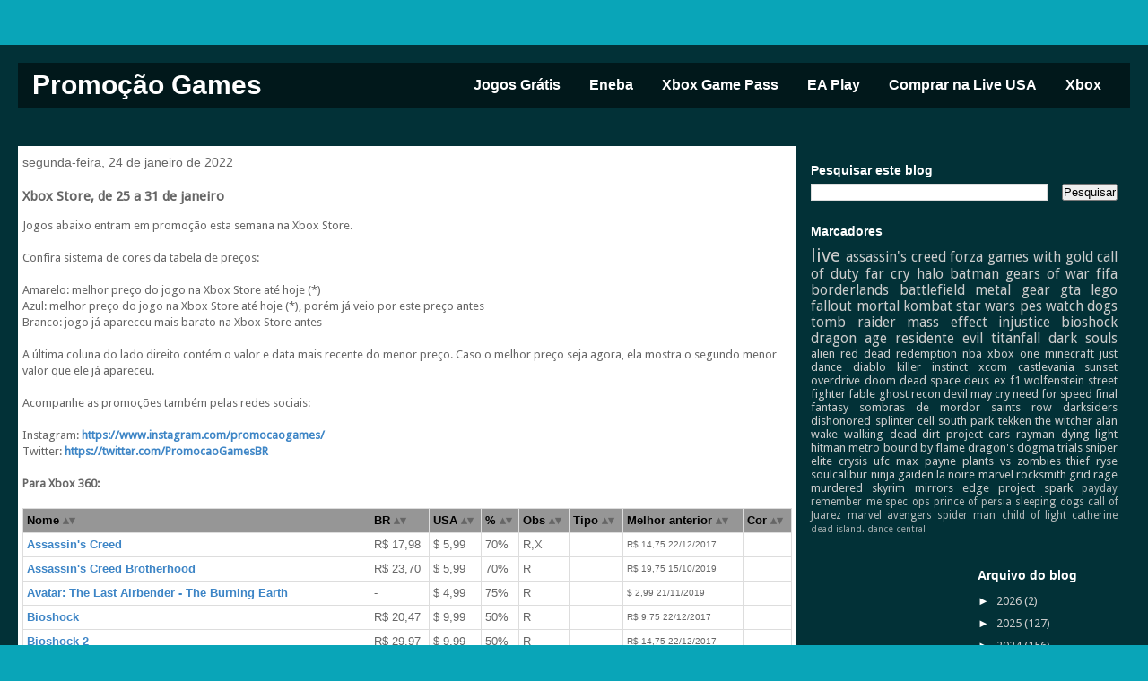

--- FILE ---
content_type: text/html; charset=UTF-8
request_url: https://www.promocaogames.com.br/2022/01/xbox-store-de-25-31-de-janeiro.html
body_size: 77374
content:
<!DOCTYPE html>
<html class='v2' dir='ltr' xmlns='http://www.w3.org/1999/xhtml' xmlns:b='http://www.google.com/2005/gml/b' xmlns:data='http://www.google.com/2005/gml/data' xmlns:expr='http://www.google.com/2005/gml/expr'>
<head>
<link href='https://www.blogger.com/static/v1/widgets/335934321-css_bundle_v2.css' rel='stylesheet' type='text/css'/>
<!-- Google tag (gtag.js) -->
<script async='async' src='https://www.googletagmanager.com/gtag/js?id=G-PQDMZMVPQB'></script>
<script>
  window.dataLayer = window.dataLayer || [];
  function gtag(){dataLayer.push(arguments);}
  gtag('js', new Date());

  gtag('config', 'G-PQDMZMVPQB');
</script>
<style type='text/css'>@font-face{font-family:'Droid Sans';font-style:normal;font-weight:400;font-display:swap;src:url(//fonts.gstatic.com/s/droidsans/v19/SlGVmQWMvZQIdix7AFxXkHNSbRYXags.woff2)format('woff2');unicode-range:U+0000-00FF,U+0131,U+0152-0153,U+02BB-02BC,U+02C6,U+02DA,U+02DC,U+0304,U+0308,U+0329,U+2000-206F,U+20AC,U+2122,U+2191,U+2193,U+2212,U+2215,U+FEFF,U+FFFD;}@font-face{font-family:'PT Sans Caption';font-style:normal;font-weight:400;font-display:swap;src:url(//fonts.gstatic.com/s/ptsanscaption/v20/0FlMVP6Hrxmt7-fsUFhlFXNIlpcadw_xYS2ix0YK.woff2)format('woff2');unicode-range:U+0460-052F,U+1C80-1C8A,U+20B4,U+2DE0-2DFF,U+A640-A69F,U+FE2E-FE2F;}@font-face{font-family:'PT Sans Caption';font-style:normal;font-weight:400;font-display:swap;src:url(//fonts.gstatic.com/s/ptsanscaption/v20/0FlMVP6Hrxmt7-fsUFhlFXNIlpcafg_xYS2ix0YK.woff2)format('woff2');unicode-range:U+0301,U+0400-045F,U+0490-0491,U+04B0-04B1,U+2116;}@font-face{font-family:'PT Sans Caption';font-style:normal;font-weight:400;font-display:swap;src:url(//fonts.gstatic.com/s/ptsanscaption/v20/0FlMVP6Hrxmt7-fsUFhlFXNIlpcadA_xYS2ix0YK.woff2)format('woff2');unicode-range:U+0100-02BA,U+02BD-02C5,U+02C7-02CC,U+02CE-02D7,U+02DD-02FF,U+0304,U+0308,U+0329,U+1D00-1DBF,U+1E00-1E9F,U+1EF2-1EFF,U+2020,U+20A0-20AB,U+20AD-20C0,U+2113,U+2C60-2C7F,U+A720-A7FF;}@font-face{font-family:'PT Sans Caption';font-style:normal;font-weight:400;font-display:swap;src:url(//fonts.gstatic.com/s/ptsanscaption/v20/0FlMVP6Hrxmt7-fsUFhlFXNIlpcaeg_xYS2ixw.woff2)format('woff2');unicode-range:U+0000-00FF,U+0131,U+0152-0153,U+02BB-02BC,U+02C6,U+02DA,U+02DC,U+0304,U+0308,U+0329,U+2000-206F,U+20AC,U+2122,U+2191,U+2193,U+2212,U+2215,U+FEFF,U+FFFD;}</style>
<style>
.tab{ -moz-user-select: none; -webkit-user-select: none; -khtml-user-select: none; }
</style>
<style type='text/css'>
table.sortable th:not(.sorttable_sorted):not(.sorttable_sorted_reverse):not(.sorttable_nosort):after { 
    content: " \25B4\25BE" 
}
  thead th:first-of-type {
   min-width: 100px;
}
  table.sortable tbody {
  background-color: #ffffff;
}

  .hscroll {  overflow-x: auto; }
</style>
<link href='https://fonts.googleapis.com/css?family=Raleway' rel='stylesheet' type='text/css'/>
<meta content='width=device-width' name='viewport'/>
<meta content='width=device-width, initial-scale=1.0' name='viewport'/>
<meta content='IE=edge' https-equiv='X-UA-Compatible'/>
<meta content='text/html; charset=UTF-8' http-equiv='Content-Type'/>
<meta content='blogger' name='generator'/>
<link href='https://www.promocaogames.com.br/favicon.ico' rel='icon' type='image/x-icon'/>
<link href='https://www.promocaogames.com.br/2022/01/xbox-store-de-25-31-de-janeiro.html' rel='canonical'/>
<link rel="alternate" type="application/atom+xml" title="Promoção Games - Atom" href="https://www.promocaogames.com.br/feeds/posts/default" />
<link rel="alternate" type="application/rss+xml" title="Promoção Games - RSS" href="https://www.promocaogames.com.br/feeds/posts/default?alt=rss" />
<link rel="service.post" type="application/atom+xml" title="Promoção Games - Atom" href="https://www.blogger.com/feeds/469337737889813111/posts/default" />

<link rel="alternate" type="application/atom+xml" title="Promoção Games - Atom" href="https://www.promocaogames.com.br/feeds/4601338509203229746/comments/default" />
<!--Can't find substitution for tag [blog.ieCssRetrofitLinks]-->
<meta content='https://www.promocaogames.com.br/2022/01/xbox-store-de-25-31-de-janeiro.html' property='og:url'/>
<meta content='Xbox Store, de 25 a 31 de janeiro' property='og:title'/>
<meta content='  Jogos abaixo entram em promoção esta semana na Xbox Store.   Confira sistema de cores da tabela de preços:   Amarelo: melhor preço do jogo...' property='og:description'/>
<title>Promoção Games: Xbox Store, de 25 a 31 de janeiro</title>
<style id='page-skin-1' type='text/css'><!--
/*
-----------------------------------------------
Blogger Template Style
Name:     Travel
Designer: Sookhee Lee
URL:      www.plyfly.net
----------------------------------------------- */
/* Variable definitions
====================
<Variable name="keycolor" description="Main Color" type="color" default="#539bcd"/>
<Group description="Page Text" selector="body">
<Variable name="body.font" description="Font" type="font"
default="normal normal 13px 'Trebuchet MS',Trebuchet,sans-serif"/>
<Variable name="body.text.color" description="Text Color" type="color" default="#bbbbbb"/>
</Group>
<Group description="Backgrounds" selector=".body-fauxcolumns-outer">
<Variable name="body.background.color" description="Outer Background" type="color" default="#539bcd"/>
<Variable name="content.background.color" description="Main Background" type="color" default="transparent"/>
</Group>
<Group description="Links" selector=".main-outer">
<Variable name="link.color" description="Link Color" type="color" default="#ff9900"/>
<Variable name="link.visited.color" description="Visited Color" type="color" default="#b87209"/>
<Variable name="link.hover.color" description="Hover Color" type="color" default="#ff9900"/>
</Group>
<Group description="Blog Title" selector=".header h1">
<Variable name="header.font" description="Font" type="font"
default="normal normal 60px 'Trebuchet MS',Trebuchet,sans-serif"/>
<Variable name="header.text.color" description="Text Color" type="color" default="#ffffff" />
</Group>
<Group description="Blog Description" selector=".header .description">
<Variable name="description.text.color" description="Description Color" type="color"
default="#666666" />
</Group>
<Group description="Tabs Text" selector=".tabs-inner .widget li a">
<Variable name="tabs.font" description="Font" type="font"
default="normal bold 16px 'Trebuchet MS',Trebuchet,sans-serif"/>
<Variable name="tabs.text.color" description="Text Color" type="color" default="#ffffff"/>
<Variable name="tabs.selected.text.color" description="Selected Color" type="color" default="#ffffff"/>
</Group>
<Group description="Tabs Background" selector=".tabs-outer .PageList">
<Variable name="tabs.background.color" description="Background Color" type="color" default="transparent"/>
<Variable name="tabs.selected.background.color" description="Selected Color" type="color" default="transparent"/>
</Group>
<Group description="Date Header" selector=".main-inner h2.date-header">
<Variable name="date.font" description="Font" type="font"
default="normal normal 14px 'Trebuchet MS',Trebuchet,sans-serif"/>
<Variable name="date.text.color" description="Text Color" type="color" default="#666666"/>
</Group>
<Group description="Post Title" selector="h3.post-title a">
<Variable name="post.title.font" description="Font" type="font"
default="normal bold 20px 'Trebuchet MS',Trebuchet,sans-serif"/>
<Variable name="post.title.text.color" description="Text Color" type="color"
default="#ffffff"/>
</Group>
<Group description="Post Background" selector=".column-center-inner">
<Variable name="post.background.color" description="Background Color" type="color"
default="transparent"/>
<Variable name="post.background.url" description="Post Background URL" type="url" default="none"/>
</Group>
<Group description="Gadget Title Color" selector="h2">
<Variable name="widget.title.font" description="Font" type="font"
default="normal bold 14px 'Trebuchet MS',Trebuchet,sans-serif"/>
<Variable name="widget.title.text.color" description="Title Color" type="color" default="#ffffff"/>
</Group>
<Group description="Gadget Text" selector=".footer-inner .widget, .sidebar .widget">
<Variable name="widget.font" description="Font" type="font"
default="normal normal 13px Droid Sans"/>
<Variable name="widget.text.color" description="Text Color" type="color" default="#666666"/>
</Group>
<Group description="Gadget Links" selector=".sidebar .widget">
<Variable name="widget.link.color" description="Link Color" type="color" default="#666666"/>
<Variable name="widget.link.visited.color" description="Visited Color" type="color" default="#674ea7"/>
<Variable name="widget.alternate.text.color" description="Alternate Color" type="color" default="#ffffff"/>
</Group>
<Group description="Sidebar Background" selector=".column-left-inner .column-right-inner">
<Variable name="widget.outer.background.color" description="Background Color" type="color" default="transparent" />
<Variable name="widget.border.bevel.color" description="Bevel Color" type="color" default="transparent" />
</Group>
<Variable name="body.background" description="Body Background" type="background"
color="#09a5b8" default="$(color) none repeat-x scroll top center"/>
<Variable name="content.background" description="Content Background" type="background"
color="transparent" default="$(color) none repeat scroll top center"/>
<Variable name="comments.background" description="Comments Background" type="background"
default="#dddddd none repeat scroll top center"/>
<Variable name="content.imageBorder.top.space" description="Content Image Border Top Space" type="length" default="0" min="0" max="100px"/>
<Variable name="content.imageBorder.top" description="Content Image Border Top" type="url" default="none"/>
<Variable name="content.margin" description="Content Margin Top" type="length" default="20px" min="0" max="100px"/>
<Variable name="content.padding" description="Content Padding" type="length" default="20px" min="0" max="100px"/>
<Variable name="content.posts.padding" description="Posts Content Padding" type="length" default="10px" min="0" max="100px"/>
<Variable name="tabs.background.gradient" description="Tabs Background Gradient" type="url"
default="url(https://resources.blogblog.com/blogblog/data/1kt/travel/bg_black_50.png)"/>
<Variable name="tabs.selected.background.gradient" description="Tabs Selected Background Gradient" type="url"
default="url(https://resources.blogblog.com/blogblog/data/1kt/travel/bg_black_50.png)"/>
<Variable name="widget.outer.background.gradient" description="Sidebar Gradient" type="url"
default="url(https://resources.blogblog.com/blogblog/data/1kt/travel/bg_black_50.png)"/>
<Variable name="footer.background.gradient" description="Footer Background Gradient" type="url" default="none"/>
<Variable name="mobile.background.overlay" description="Mobile Background Overlay" type="string"
default="transparent none repeat scroll top left"/>
<Variable name="mobile.button.color" description="Mobile Button Color" type="color" default="#ffffff" />
<Variable name="startSide" description="Side where text starts in blog language" type="automatic" default="left"/>
<Variable name="endSide" description="Side where text ends in blog language" type="automatic" default="right"/>
*/
/* Content
----------------------------------------------- */
body {
font: normal normal 13px Droid Sans;
color: #666666;
background: #09a5b8 none no-repeat scroll center center;
}
html body .region-inner {
min-width: 0;
max-width: 100%;
width: auto;
}
a:link {
text-decoration:none;
color: #3d85c6;
}
a:visited {
text-decoration:none;
color: #674ea7;
}
a:hover {
text-decoration:underline;
color: #00e4ff;
}
.content-outer .content-cap-top {
height: 0;
background: transparent none repeat-x scroll top center;
}
.content-outer {
margin: 0 auto;
padding-top: 20px;
}
div.a {
font-size: 30px;
white-space: nowrap;
}
.content-inner {
background: transparent url(//www.blogblog.com/1kt/travel/bg_black_70.png) repeat scroll top left;
background-position: left -0;
background-color: transparent;
padding: 20px;
width: 100%;
max-width: 1300px;
margin: 0 auto
}
.main-inner .date-outer {
margin-bottom: 2em;
}
/* Header
----------------------------------------------- */
.header-inner .Header .titlewrapper,
.header-inner .Header .descriptionwrapper {
padding-left: 10px;
padding-right: 10px;
}
.Header h1 {
font: normal normal 60px PT Sans Caption;
color: #ffffff;
}
.Header h1 a {
color: #ffffff;
}
.Header .description {
font-size: 130%;
}
#Header1_headerimg {
width: 100%;
max-width: 581px;
height: auto;
margin: 1em auto;
margin-bottom: 3em;
}
/* Tabs
----------------------------------------------- */
.tabs-inner {
margin: 1em 0 0;
padding: 0;
}
.tabs-inner .section {
margin: 0;
}
.tabs-inner .widget ul {
padding: 0;
background: transparent url(https://resources.blogblog.com/blogblog/data/1kt/travel/bg_black_50.png) repeat scroll top center;
}
.tabs-inner .widget li {
border: none;
}
.tabs-inner .widget li a {
display: inline-block;
padding: 1em 1.5em;
color: #ffffff;
font: normal bold 16px 'Trebuchet MS',Trebuchet,sans-serif;
}
.tabs-inner .widget li.selected a,
.tabs-inner .widget li a:hover {
position: relative;
z-index: 1;
background: transparent url(https://resources.blogblog.com/blogblog/data/1kt/travel/bg_black_50.png) repeat scroll top center;
color: #ffffff;
}
/* Headings
----------------------------------------------- */
h2 {
font: normal bold 14px 'Trebuchet MS',Trebuchet,sans-serif;
color: #ffffff;
}
.main-inner h2.date-header {
font: normal normal 14px 'Trebuchet MS',Trebuchet,sans-serif;
color: #666666;
}
.footer-inner .widget h2,
.sidebar .widget h2 {
padding-bottom: .5em;
}
/* Main
----------------------------------------------- */
/* LAYOUT GERAL
----------------------------------------------- */
.main-inner {
margin-top:1.0em;
}
.main-inner .column-center-inner {
padding: 10px 0;
}
.main-inner .column-center-inner .section {
margin: 0 5px;
}
/* COLUNA LATERAL DIREITA*/
.main-inner .column-right-outer {
width: 30%;
}
.main-inner .column-right-inner {
margin-left: 0.1em;
margin-right: -0.1em;
margin-top: 0.5em;
background: transparent;
}
.main-inner .fauxcolumn-right-outer .fauxcolumn-inner {
margin-left: 10px;
}
/* ÁREA DOS POSTS NO LAYOUT*/
.main-inner .column-center-outer {
width: 70%;
background: transparent none repeat scroll top left;
}
/* COLUNA LATERAL ESQUERDA*/
.main-inner .column-left-inner {
margin-right: 2px;
}
.main-inner .fauxcolumn-left-outer .fauxcolumn-inner {
margin-right: 10px;
background: #ffffff none repeat scroll top left;
}
.main-inner .column-left-inner,
.main-inner .column-right-inner {
padding: 0.9375em 0;
}
/* FORMATAÇÃO FOOTER E SIDEBAR*/
.footer-inner .widget, .sidebar .widget {
margin: 1.5em 0em;
}
/* Posts
----------------------------------------------- */
h3.post-title {
margin-top: 20px;
}
h3.post-title a {
font: normal bold 20px 'Trebuchet MS',Trebuchet,sans-serif;
color: #000000;
}
h3.post-title a:hover {
text-decoration: underline;
}
.main-inner .column-center-outer {
background: #ffffff none repeat scroll top left;
_background-image: none;
}
.post-body {
line-height: 1.4;
position: relative;
}
.post-header {
margin: 0 0 1em;
line-height: 1.6;
}
.post-footer {
margin: .5em 0;
line-height: 1.6;
}
#blog-pager {
font-size: 140%;
}
#comments {
background: #dddddd none repeat scroll top center;
padding: 15px;
}
#comments .comment-author {
padding-top: 1.5em;
}
#comments h4,
#comments .comment-author a,
#comments .comment-timestamp a {
color: #000000;
}
#comments .comment-author:first-child {
padding-top: 0;
border-top: none;
}
.avatar-image-container {
margin: .2em 0 0;
}
/* Comments
----------------------------------------------- */
#comments a {
color: #000000;
}
.comments .comments-content .icon.blog-author {
background-repeat: no-repeat;
.background-image: url([data-uri]);
}
.comments .comments-content .loadmore a {
border-top: 1px solid #000000;
border-bottom: 1px solid #000000;
}
.comments .comment-thread.inline-thread {
background: #ffffff;
}
.comments .continue {
border-top: 2px solid #000000;
}
/* Widgets
----------------------------------------------- */
.sidebar .widget {
border-bottom: 2px solid transparent;
padding-bottom: 10px;
margin: 10px 0;
}
.sidebar .widget:first-child {
margin-top: 0;
}
.sidebar .widget:last-child {
border-bottom: none;
margin-bottom: 0;
padding-bottom: 0;
}
.footer-inner .widget,
.sidebar .widget {
font: normal normal 13px Droid Sans;
color: #cccccc;
}
.sidebar .widget a:link {
color: #cccccc;
text-decoration: none;
}
.sidebar .widget a:visited {
color: #09a5b8;
}
.sidebar .widget a:hover {
color: #cccccc;
text-decoration: underline;
}
.footer-inner .widget a:link {
color: #3d85c6;
text-decoration: none;
}
.footer-inner .widget a:visited {
color: #674ea7;
}
.footer-inner .widget a:hover {
color: #3d85c6;
text-decoration: underline;
}
.widget .zippy {
color: #ffffff;
}
.footer-inner {
background: transparent none repeat scroll top center;
}
/* Mobile
----------------------------------------------- */
body.mobile  {
background-size: 100% auto;
}
body.mobile .AdSense {
margin: 0 -10px;
}
.mobile .body-fauxcolumn-outer {
background: transparent none repeat scroll top left;
}
.mobile .footer-inner .widget a:link {
color: #cccccc;
text-decoration: none;
}
.mobile .footer-inner .widget a:visited {
color: #09a5b8;
}
.mobile-post-outer a {
color: #000000;
}
.mobile-link-button {
background-color: #3d85c6;
}
.mobile-link-button a:link, .mobile-link-button a:visited {
color: #ffffff;
}
.mobile-index-contents {
color: #666666;
}
.mobile .tabs-inner .PageList .widget-content {
background: transparent url(https://resources.blogblog.com/blogblog/data/1kt/travel/bg_black_50.png) repeat scroll top center;
color: #ffffff;
}
.mobile .tabs-inner .PageList .widget-content .pagelist-arrow {
border-left: 1px solid #ffffff;
}
[style*="--aspect-ratio"] > :first-child {
width: 100%;
}
[style*="--aspect-ratio"] > img {
height: auto;
}
@supports (--custom:property) {
[style*="--aspect-ratio"] {
position: relative;
}
[style*="--aspect-ratio"]::before {
content: "";
display: block;
padding-bottom: calc(100% / (var(--aspect-ratio)));
}
[style*="--aspect-ratio"] > :first-child {
position: absolute;
top: 0;
left: 0;
height: 100%;
}
}
/* RESPONSIVOS by Elaine Gaspareto */
img, embed, iframe, object, video, #player {
max-width: 100%;
border:0;
}
/* CORREÇÃO DE ERROS
----------------------------------------------- */
* {
margin:0;
padding:0;
-webkit-box-sizing: border-box;
-moz-box-sizing: border-box;
box-sizing: border-box;
}
*, *:before, *:after {
-webkit-box-sizing: border-box;
-moz-box-sizing: border-box;
box-sizing: border-box;
}
/* ---- menu hamburguer -----*/
.top-nav {
display: flex;
flex-direction: row;
align-items: center;
justify-content: space-between;
background-color: #000000;
background: rgba(0, 0, 0, 0.5);
/* W3C, IE 10+/ Edge, Firefox 16+, Chrome 26+, Opera 12+, Safari 7+ */
color: #FFF;
height: 50px;
padding: 1em;
font: normal bold 16px 'Trebuchet MS',Trebuchet,sans-serif;
}
.top-nav > div > a {
text-decoration: none;
color: white;
display: block;
box-sizing: border-box;
white-space: nowrap;
}
.menu {
display: flex;
flex-direction: row;
list-style-type: none;
margin: 0;
padding: 0;
}
.menu > li {
margin: 0 1rem;
overflow: hidden;
z-index: 2;
}
.menu > li > a {
text-decoration: none;
color: white;
display: block;
box-sizing: border-box;
white-space: nowrap;
}
.menu > li > a:hover {
background-color: #000000;
}
.menu-button-container {
display: none;
height: 100%;
width: 30px;
cursor: pointer;
flex-direction: column;
justify-content: center;
align-items: center;
}
#menu-toggle {
display: none;
}
.menu-button,
.menu-button::before,
.menu-button::after {
display: block;
background-color: #fff;
position: absolute;
height: 4px;
width: 30px;
transition: transform 400ms cubic-bezier(0.23, 1, 0.32, 1);
border-radius: 2px;
}
.menu-button::before {
content: '';
margin-top: -8px;
}
.menu-button::after {
content: '';
margin-top: 8px;
}
#menu-toggle:checked + .menu-button-container .menu-button::before {
margin-top: 0px;
transform: rotate(405deg);
}
#menu-toggle:checked + .menu-button-container .menu-button {
background: rgba(255, 255, 255, 0);
}
#menu-toggle:checked + .menu-button-container .menu-button::after {
margin-top: 0px;
transform: rotate(-405deg);
}
@media (max-width: 1000px) {
.menu-button-container {
display: flex;
}
.menu {
position: absolute;
top: 0;
margin-top: 60px;
left: 0;
flex-direction: column;
width: 100%;
justify-content: center;
align-items: center;
font: normal bold 16px 'Trebuchet MS',Trebuchet,sans-serif;
}
#menu-toggle ~ .menu li {
height: 0;
margin: 0;
padding: 0;
border: 0;
transition: height 400ms cubic-bezier(0.23, 1, 0.32, 1);
}
#menu-toggle:checked ~ .menu li {
border: 1px solid #333;
height: 2.5em;
padding: 0.5em;
transition: height 400ms cubic-bezier(0.23, 1, 0.32, 1);
}
.menu > li {
display: flex;
justify-content: center;
margin: 0;
padding: 0.5em 0;
width: 100%;
color: white;
font: normal bold 16px 'Trebuchet MS',Trebuchet,sans-serif;
background-color: #222;
}
.menu > li:not(:last-child) {
border-bottom: 1px solid #444;
}
}
--></style>
<style type='text/css'>
/* MEDIA QUERIES- DEFINE A RESPONSIVIDADE
----------------------------------------------- */
@media screen and (max-width : 1152px) {
.sidebar .widget h2 {width:108%;}
#related-posts{float:left;width:auto;margin-left: 0px;}
#related-posts .related_img {margin:5px !important;object-fit: cover;width:225px !important;height:195px !important;}
#related-title {color:#222;text-align:center;text-transform:none;padding: 0px 5px 15px;font-size:14px;width:225px !important; height: auto;}
}
@media screen and (max-width : 1024px) {
.sidebar .widget h2 {width:109%;}
#related-posts{float:left;width:auto;margin-left: 0px;}
#related-posts .related_img {margin:5px !important;object-fit: cover;width:195px !important;height:170px !important;}
#related-title {color:#222;text-align:center;text-transform:none;padding: 0px 5px 15px;font-size:13px;width:195px !important; height: auto;}
.post-body img {float:center;margin:0 10px 0px -14px;padding:3px;background:none;width:100%;height:auto;}
}

@media screen and (max-width : 900px) {
.sidebar .widget {margin-left:-7px;margin-right: -5px;}
.sidebar .widget h2 {width:103.5%;}
.main-inner .column-center-outer {width:100%;}
.main-inner .column-center-inner {padding: 0 1em;}
.main-inner .column-right-outer{width:100%;}
#related-posts{float:left;width:auto;margin-left: 4px;}
#related-posts .related_img {margin:5px !important;object-fit: cover;width:210px !important;height:180px !important;}
#related-title {color:#222;text-align:center;text-transform:none;padding: 0px 5px 15px;font-size:13px;width:210px !important; height: auto;}
}
@media screen and (max-width : 768px) {
#related-posts{float:left;width:auto;margin-left: 4px;}
#related-posts .related_img {margin:5px !important;object-fit: cover;width:200px !important;height:170px !important;}
#related-title {color:#222;text-align:center;text-transform:none;padding: 0px 5px 15px;font-size:13px;width:135px !important; height: auto;}
.main-inner .column-center-outer {padding: 0em;}
#menu {margin-left: 0em;margin-right: 0em;}
}
@media screen and (max-width : 736px) {
.sidebar .widget h2 {width:104.5%;}
.main-inner .column-center-inner {padding: 0 0.1em;width: 102%; margin-right: 25px;margin-left: -3px;}
.main-inner .column-right-inner {padding: 0 0;}
#related-posts{float:left;width:auto;margin-left: 4px;}
#related-posts .related_img {margin:5px !important;object-fit: cover;width:170px !important;height:140px !important;}
#related-title {font-size:12px;width:170px !important; height: auto;}
}
@media screen and (max-width : 600px) {
#related-posts .related_img {margin:5px !important;object-fit: cover;width:155px !important;height:140px !important;}
#related-title {font-size:10px;width:155px !important; height: auto;}
.content-inner { padding: 5px;}  
body {font-size:15px;}      
}
@media screen and (max-width : 480px) {
#related-posts{float:left;width:auto;margin-left: 1px;}
#related-posts .related_img {margin:5px !important;object-fit: cover;width:110px !important;height:90px !important;}
#related-title {display: none;}   
}
@media screen and (max-width : 414px) {
.sidebar .widget h2 {width:108%;}   
#related-posts{float:left;width:auto;margin-left: -2px;}
#related-posts .related_img {margin:5px !important;object-fit: cover;width:90px !important;height:80px !important;}
}
@media screen and (max-width : 375px) {
.sidebar .widget h2 {width:109%;}   
#related-posts{float:left;width:auto;margin-left: -2px;}
#related-posts .related_img {margin:5px !important;object-fit: cover;width:80px !important;height:80px !important;}
}
@media screen and (max-width : 360px) {
.sidebar .widget h2 {width:109%;}   
#related-posts{float:left;width:auto;margin-left: 4px;}
#related-posts .related_img {margin:5px !important;object-fit: cover;width:75px !important;height:60px !important;}
}
@media screen and (max-width : 320px) {
.sidebar .widget h2 {width:110%;}   
#related-posts{float:left;width:auto;margin-left: 4px;}
#related-posts .related_img {margin:5px !important;object-fit: cover;width:60px !important;height:60px !important;}
}
  </style>
<script type='text/javascript'>
        (function(i,s,o,g,r,a,m){i['GoogleAnalyticsObject']=r;i[r]=i[r]||function(){
        (i[r].q=i[r].q||[]).push(arguments)},i[r].l=1*new Date();a=s.createElement(o),
        m=s.getElementsByTagName(o)[0];a.async=1;a.src=g;m.parentNode.insertBefore(a,m)
        })(window,document,'script','https://www.google-analytics.com/analytics.js','ga');
        ga('create', 'UA-41378644-1', 'auto', 'blogger');
        ga('blogger.send', 'pageview');
      </script>
<script src='https://cdn.jsdelivr.net/gh/MauroRib/sortable@master/sorttable.min.js'></script>
<script language='javascript' src='https://ajax.googleapis.com/ajax/libs/jquery/3.6.0/jquery.min.js' type='text/javascript'></script>
<script language='javascript' src='https://cdn.datatables.net/1.12.1/js/jquery.dataTables.min.js' type='text/javascript'></script>
<link href='https://cdn.datatables.net/1.12.1/css/jquery.dataTables.min.css' rel='stylesheet' type='text/css'/>
<script async='async' data-ad-client='ca-pub-8307473561056122' src='https://pagead2.googlesyndication.com/pagead/js/adsbygoogle.js'></script>
<meta content='2132301c838ba1eda3589449f7eb6a7d' name='verification'/>
<meta content='22647618' name='lomadee-verification'/>
<!-- TradeDoubler site verification 3042143 -->
<link href='https://www.blogger.com/dyn-css/authorization.css?targetBlogID=469337737889813111&amp;zx=dddee5f8-83d9-4369-bec1-d6ce6c8682f9' media='none' onload='if(media!=&#39;all&#39;)media=&#39;all&#39;' rel='stylesheet'/><noscript><link href='https://www.blogger.com/dyn-css/authorization.css?targetBlogID=469337737889813111&amp;zx=dddee5f8-83d9-4369-bec1-d6ce6c8682f9' rel='stylesheet'/></noscript>
<meta name='google-adsense-platform-account' content='ca-host-pub-1556223355139109'/>
<meta name='google-adsense-platform-domain' content='blogspot.com'/>

<!-- data-ad-client=ca-pub-8307473561056122 -->

</head>
<body class='loading'>
<div class='navbar no-items section' id='navbar' name='Navbar'>
</div>
<div class='body-fauxcolumns'>
<div class='fauxcolumn-outer body-fauxcolumn-outer'>
<div class='cap-top'>
<div class='cap-left'></div>
<div class='cap-right'></div>
</div>
<div class='fauxborder-left'>
<div class='fauxborder-right'></div>
<div class='fauxcolumn-inner'>
</div>
</div>
<div class='cap-bottom'>
<div class='cap-left'></div>
<div class='cap-right'></div>
</div>
</div>
</div>
<div class='content'>
<div class='content-fauxcolumns'>
<div class='fauxcolumn-outer content-fauxcolumn-outer'>
<div class='cap-top'>
<div class='cap-left'></div>
<div class='cap-right'></div>
</div>
<div class='fauxborder-left'>
<div class='fauxborder-right'></div>
<div class='fauxcolumn-inner'>
</div>
</div>
<div class='cap-bottom'>
<div class='cap-left'></div>
<div class='cap-right'></div>
</div>
</div>
</div>
<div class='content-outer'>
<div class='content-cap-top cap-top'>
<div class='cap-left'></div>
<div class='cap-right'></div>
</div>
<div class='fauxborder-left content-fauxborder-left'>
<div class='fauxborder-right content-fauxborder-right'></div>
<div class='content-inner'>
<header>
<!--aqui-->
<!--fim-->
<section class='top-nav'>
<div class='a'><a href='https://www.promocaogames.com.br/'>Promoção Games</a></div>
<input id='menu-toggle' type='checkbox'/>
<label class='menu-button-container' for='menu-toggle'>
<div class='menu-button'></div>
</label>
<ul class='menu'>
<li><a href='https://www.promocaogames.com.br/p/jogos-gratis.html'>Jogos Grátis</a></li>
<li><a href='https://www.promocaogames.com.br/search/label/eneba'>Eneba</a></li>
<li><a href='https://www.promocaogames.com.br/p/xbox-game-pass.html'>Xbox Game Pass</a></li>
<li><a href='https://www.promocaogames.com.br/p/ea-access.html'>EA Play</a></li>
<li><a href='https://www.promocaogames.com.br/p/comprar-na-live-usa.html'>Comprar na Live USA</a></li>
<li><a href='https://www.promocaogames.com.br/search/label/xbox'>Xbox</a></li>
</ul>
</section>
</header>
<div class='tabs-outer'>
<div class='tabs-cap-top cap-top'>
<div class='cap-left'></div>
<div class='cap-right'></div>
</div>
<div class='fauxborder-left tabs-fauxborder-left'>
<div class='fauxborder-right tabs-fauxborder-right'></div>
<div class='region-inner tabs-inner'>
<div class='tabs no-items section' id='crosscol' name='Entre colunas'></div>
<div class='tabs no-items section' id='crosscol-overflow' name='Cross-Column 2'></div>
</div>
</div>
<div class='tabs-cap-bottom cap-bottom'>
<div class='cap-left'></div>
<div class='cap-right'></div>
</div>
</div>
<div class='main-outer'>
<div class='main-cap-top cap-top'>
<div class='cap-left'></div>
<div class='cap-right'></div>
</div>
<div class='fauxborder-left main-fauxborder-left'>
<div class='fauxborder-right main-fauxborder-right'></div>
<div class='region-inner main-inner'>
<div class='columns fauxcolumns'>
<div class='fauxcolumn-outer fauxcolumn-center-outer'>
<div class='cap-top'>
<div class='cap-left'></div>
<div class='cap-right'></div>
</div>
<div class='fauxborder-left'>
<div class='fauxborder-right'></div>
<div class='fauxcolumn-inner'>
</div>
</div>
<div class='cap-bottom'>
<div class='cap-left'></div>
<div class='cap-right'></div>
</div>
</div>
<div class='fauxcolumn-outer fauxcolumn-left-outer'>
<div class='cap-top'>
<div class='cap-left'></div>
<div class='cap-right'></div>
</div>
<div class='fauxborder-left'>
<div class='fauxborder-right'></div>
<div class='fauxcolumn-inner'>
</div>
</div>
<div class='cap-bottom'>
<div class='cap-left'></div>
<div class='cap-right'></div>
</div>
</div>
<div class='fauxcolumn-outer fauxcolumn-right-outer'>
<div class='cap-top'>
<div class='cap-left'></div>
<div class='cap-right'></div>
</div>
<div class='fauxborder-left'>
<div class='fauxborder-right'></div>
<div class='fauxcolumn-inner'>
</div>
</div>
<div class='cap-bottom'>
<div class='cap-left'></div>
<div class='cap-right'></div>
</div>
</div>
<!-- corrects IE6 width calculation -->
<div class='columns-inner'>
<div class='column-center-outer'>
<div class='column-center-inner'>
<div class='main section' id='main' name='Principal'><div class='widget Blog' data-version='1' id='Blog1'>
<div class='blog-posts hfeed'>

          <div class="date-outer">
        
<h2 class='date-header'><span>segunda-feira, 24 de janeiro de 2022</span></h2>

          <div class="date-posts">
        
<div class='post-outer'>
<div class='post hentry uncustomized-post-template' itemprop='blogPost' itemscope='itemscope' itemtype='http://schema.org/BlogPosting'>
<meta content='469337737889813111' itemprop='blogId'/>
<meta content='4601338509203229746' itemprop='postId'/>
<a name='4601338509203229746'></a>
<h3 class='post-title entry-title' itemprop='name'>
Xbox Store, de 25 a 31 de janeiro
</h3>
<div class='post-header'>
<div class='post-header-line-1'></div>
</div>
<div class='post-body entry-content' id='post-body-4601338509203229746' itemprop='description articleBody'>
<head><style>table#t1 {font-family: arial, sans-serif;border-collapse: collapse;width: 100%;}table#t1 td {border: 1px solid #dddddd;text-align: left;padding: 4px;}table#t1 thead th {background-color: rgba(150, 150, 150, 1);border: 1px solid #dddddd;text-align: left;padding: 4px;}.abc {font-size: x-small;}.azul {background-color: #aeeef7;}.amare {background-color: #faff5d;}</style>
<script>
if(typeof sorttable == "undefined"){
document.write('<scr'+'ipt src="https://cdn.jsdelivr.net/gh/MauroRib/sortable@master/sorttable.min.js"></scr'+'ipt>');
}
</script>
</head><div class="tab" onselectstart="Return False;">Jogos abaixo entram em promoção esta semana na Xbox Store.<br />
<br />
Confira sistema de cores da tabela de preços:<br />
<br />
Amarelo: melhor preço do jogo na Xbox Store até hoje (*)<br />
Azul: melhor preço do jogo na Xbox Store até hoje (*), porém já veio por este preço antes<br />
Branco: jogo já apareceu mais barato na Xbox Store antes<br />
<br />
A última coluna do lado direito contém o valor e data mais recente do menor preço. Caso o melhor preço seja agora, ela mostra o segundo menor valor que ele já apareceu.<br />
<br />
Acompanhe as promoções também pelas redes sociais:<br />
<br />
Instagram:&nbsp;<b><a href="https://www.instagram.com/promocaogames/">https://www.instagram.com/promocaogames/</a></b><br />
Twitter:&nbsp;<a href="https://twitter.com/PromocaoGamesBR"><b>https://twitter.com/PromocaoGamesBR</b></a><br />
<br />
<b>Para Xbox 360:</b><br /><br /><table class="sortable"id="t1"><thead><tr><th><font color="black"><strong>Nome</strong></font></th><th class="sorttable_numeric"><font color="black"><strong>BR</strong></font></th><th class="sorttable_numeric"><font color="black"><strong>USA</strong></font></th><th><font color="black"><strong>%</strong></font></th><th nowrap><font color="black"><strong>Obs</strong></font></th><th nowrap><font color="black"><strong>Tipo</strong></font></th><th nowrap><font color="black"><strong>Melhor anterior</strong></font></th><th nowrap><font color="black"><strong>Cor</strong></font></th></tr></thead><tbody><tr><td><strong><a href="https://click.linksynergy.com/deeplink?id=t1hmgYz4x1Q&amp;mid=42431&amp;murl=https%3A%2F%2Fwww.xbox.com%2F%2Fgames%2Fstore%2FAssassins-Creed%2FBZC8PXK6S00G" target="_blank">Assassin's Creed</a></strong></td><td nowrap>R$ 17,98</td><td nowrap>$ 5,99</td><td nowrap>70%</td><td>R,X</td><td></td><td class="abc">R$ 14,75 22/12/2017</td><td style="color:rgba(255, 0, 0, 0);">W</td></tr><tr><td><strong><a href="https://click.linksynergy.com/deeplink?id=t1hmgYz4x1Q&amp;mid=42431&amp;murl=https%3A%2F%2Fmarketplace.xbox.com%2FProduct%2F66acd000-77fe-1000-9115-d8025553085d%3Fnosplash%3D1" target="_blank">Assassin's Creed Brotherhood</a></strong></td><td nowrap>R$ 23,70</td><td nowrap>$ 5,99</td><td nowrap>70%</td><td>R</td><td></td><td class="abc">R$ 19,75 15/10/2019</td><td style="color:rgba(255, 0, 0, 0);">W</td></tr><tr><td><strong><a href="https://click.linksynergy.com/deeplink?id=t1hmgYz4x1Q&amp;mid=42431&amp;murl=https%3A%2F%2Fwww.xbox.com%2Fpt-br%2Fgames%2Fstore%2Favatar-tla-tbe%2F9pf1tlzx3d3p" target="_blank">Avatar: The Last Airbender - The Burning Earth</a></strong></td><td nowrap>-</td><td nowrap>$ 4,99</td><td nowrap>75%</td><td>R</td><td></td><td class="abc">$ 2,99 21/11/2019</td><td style="color:rgba(255, 0, 0, 0);">W</td></tr><tr><td><strong><a href="https://click.linksynergy.com/deeplink?id=t1hmgYz4x1Q&amp;mid=42431&amp;murl=https%3A%2F%2Fwww.xbox.com%2Fpt-br%2Fgames%2Fstore%2Fbioshock%2Fbtbmzq3fm2v8" target="_blank">Bioshock</a></strong></td><td nowrap>R$ 20,47</td><td nowrap>$ 9,99</td><td nowrap>50%</td><td>R</td><td></td><td class="abc">R$ 9,75 22/12/2017</td><td style="color:rgba(255, 0, 0, 0);">W</td></tr><tr><td><strong><a href="https://click.linksynergy.com/deeplink?id=t1hmgYz4x1Q&amp;mid=42431&amp;murl=https%3A%2F%2Fwww.xbox.com%2Fpt-br%2Fgames%2Fstore%2Fbioshock-2%2Fbvxr4c8lths1" target="_blank">Bioshock 2</a></strong></td><td nowrap>R$ 29,97</td><td nowrap>$ 9,99</td><td nowrap>50%</td><td>R</td><td></td><td class="abc">R$ 14,75 22/12/2017</td><td style="color:rgba(255, 0, 0, 0);">W</td></tr><tr><td><strong><a href="https://click.linksynergy.com/deeplink?id=t1hmgYz4x1Q&amp;mid=42431&amp;murl=https%3A%2F%2Fwww.xbox.com%2Fpt-br%2Fgames%2Fstore%2Fborderlands-2-season-pass%2Fbtbcgtvwztzj" target="_blank">Borderlands 2 Season Pass</a></strong></td><td nowrap>R$ 18,73</td><td nowrap>$ 8,99</td><td nowrap>70%</td><td>G,R</td><td>DLC</td><td class="abc">R$ 12,00 13/08/2019</td><td style="color:rgba(255, 0, 0, 0);">W</td></tr><tr><td><strong><a href="https://click.linksynergy.com/deeplink?id=t1hmgYz4x1Q&amp;mid=42431&amp;murl=https%3A%2F%2Fwww.xbox.com%2Fpt-br%2Fgames%2Fstore%2Fultimate-upgrade-pack%2Fc14qwd7c0g68" target="_blank">Borderlands 2 Ultimate Vault</a></strong></td><td nowrap>R$ 3,44</td><td nowrap>$ 1,64</td><td nowrap>67%</td><td>G,R</td><td>DLC</td><td class="abc">R$ 3,30 24/03/2020</td><td style="color:rgba(255, 0, 0, 0);">W</td></tr><tr><td><strong><a href="https://click.linksynergy.com/deeplink?id=t1hmgYz4x1Q&amp;mid=42431&amp;murl=https%3A%2F%2Fwww.xbox.com%2Fpt-br%2Fgames%2Fstore%2Fultimate-upgrade-pack-2%2Fc470qqjsrm4q" target="_blank">Borderlands 2 Ultimate Vault 2</a></strong></td><td nowrap>R$ 3,44</td><td nowrap>$ 1,64</td><td nowrap>67%</td><td>G,R</td><td>DLC</td><td class="abc">R$ 3,30 24/03/2020</td><td style="color:rgba(255, 0, 0, 0);">W</td></tr><tr><td><strong><a href="https://click.linksynergy.com/deeplink?id=t1hmgYz4x1Q&amp;mid=42431&amp;murl=https%3A%2F%2Fwww.xbox.com%2F%2Fgames%2Fstore%2FCastlevania-Harmony-of-Despair%2FBZS1294V9FQ3" target="_blank">Castlevania Harmony of Despair</a></strong></td><td nowrap>-</td><td nowrap>$ 4,94</td><td nowrap>67%</td><td>R</td><td></td><td class="abc">$ 3,74 12/04/2019</td><td style="color:rgba(255, 0, 0, 0);">W</td></tr><tr><td><strong><a href="https://click.linksynergy.com/deeplink?id=t1hmgYz4x1Q&amp;mid=42431&amp;murl=https%3A%2F%2Fwww.xbox.com%2F%2Fgames%2Fstore%2FCastlevania-Lords-of-Shadow%2FBRL99QVV2BF3" target="_blank">Castlevania Lords of Shadow</a></strong></td><td nowrap>R$ 42,88</td><td nowrap>$ 6,59</td><td nowrap>67%</td><td>R</td><td></td><td class="abc">R$ 32,48 19/11/2021</td><td style="color:rgba(255, 0, 0, 0);">W</td></tr><tr><td><strong><a href="https://click.linksynergy.com/deeplink?id=t1hmgYz4x1Q&amp;mid=42431&amp;murl=https%3A%2F%2Fwww.xbox.com%2F%2Fgames%2Fstore%2FCastlevania-Lords-of-Shadow--Mirror-of-Fate-HD%2FBQBQ98VM5FS2" target="_blank">Castlevania Mirror of Fate HD</a></strong></td><td nowrap>R$ 7,61</td><td nowrap>$ 3,74</td><td nowrap>75%</td><td>R</td><td></td><td class="abc">R$ 6,00 07/06/2018</td><td style="color:rgba(255, 0, 0, 0);">W</td></tr><tr><td><strong><a href="https://click.linksynergy.com/deeplink?id=t1hmgYz4x1Q&amp;mid=42431&amp;murl=https%3A%2F%2Fwww.xbox.com%2F%2Fgames%2Fstore%2FCastlevania-SOTN%2FBSTM3283756M" target="_blank">Castlevania Symphony of the Night</a></strong></td><td nowrap>R$ 20,47</td><td nowrap>$ 4,99</td><td nowrap>50%</td><td>R</td><td></td><td class="abc">R$ 19,95 30/06/2020</td><td style="color:rgba(255, 0, 0, 0);">W</td></tr><tr><td><strong><a href="https://click.linksynergy.com/deeplink?id=t1hmgYz4x1Q&amp;mid=42431&amp;murl=https%3A%2F%2Fwww.xbox.com%2F%2Fgames%2Fstore%2FCastlevania-Lords-of-Shadow-2%2FC2QDBJVVLVLX" target="_blank">Castlevania: Lords of Shadow 2</a></strong></td><td nowrap>R$ 32,48</td><td nowrap>$ 9,99</td><td nowrap>75%</td><td>R</td><td></td><td class="abc">R$ 25,80 07/06/2018</td><td style="color:rgba(255, 0, 0, 0);">W</td></tr><tr><td><strong><a href="https://click.linksynergy.com/deeplink?id=t1hmgYz4x1Q&amp;mid=42431&amp;murl=https%3A%2F%2Fwww.xbox.com%2Fpt-br%2Fgames%2Fstore%2Fconan%2F9p1qcd4j75j8" target="_blank">Conan</a></strong></td><td nowrap>-</td><td nowrap>$ 4,99</td><td nowrap>75%</td><td>R</td><td></td><td class="abc">$ 1,99 11/09/2018</td><td style="color:rgba(255, 0, 0, 0);">W</td></tr><tr><td><strong><a href="https://click.linksynergy.com/deeplink?id=t1hmgYz4x1Q&amp;mid=42431&amp;murl=https%3A%2F%2Fmarketplace.xbox.com%2FProduct%2F66acd000-77fe-1000-9115-d802545107e6%3Fnosplash%3D1" target="_blank">Darksiders</a></strong></td><td nowrap>R$ 19,75</td><td nowrap>$ 4,99</td><td nowrap>75%</td><td>R,X</td><td></td><td class="abc">R$ 7,89 28/08/2018</td><td style="color:rgba(255, 0, 0, 0);">W</td></tr><tr class="azul"><td><strong><a href="https://click.linksynergy.com/deeplink?id=t1hmgYz4x1Q&amp;mid=42431&amp;murl=https%3A%2F%2Fwww.xbox.com%2F%2Fgames%2Fstore%2FDisney-Epic-Mickey-2-The-Power-of-Two%2FBSQ928V7VD2W" target="_blank">Disney Epic Mickey 2: The Power of Two</a></strong></td><td nowrap>R$ 17,48</td><td nowrap>$ 4,99</td><td nowrap>75%</td><td>R</td><td></td><td class="abc"></td><td style="color:rgba(255, 0, 0, 0);">B</td></tr><tr><td><strong><a href="https://click.linksynergy.com/deeplink?id=t1hmgYz4x1Q&amp;mid=42431&amp;murl=https%3A%2F%2Fwww.xbox.com%2Fpt-br%2Fgames%2Fstore%2Felements-of-destruction%2F9nbt5dr3t460" target="_blank">Elements Of Destruction</a></strong></td><td nowrap>-</td><td nowrap>$ 4,99</td><td nowrap>50%</td><td>R</td><td></td><td class="abc">$ 0,99 21/11/2019</td><td style="color:rgba(255, 0, 0, 0);">W</td></tr><tr><td><strong><a href="https://click.linksynergy.com/deeplink?id=t1hmgYz4x1Q&amp;mid=42431&amp;murl=https%3A%2F%2Fmarketplace.xbox.com%2FProduct%2F66acd000-77fe-1000-9115-d802555308ca%3Fnosplash%3D1" target="_blank">Far Cry 4</a></strong></td><td nowrap>R$ 29,70</td><td nowrap>$ 8,99</td><td nowrap>70%</td><td></td><td></td><td class="abc">R$ 8,91 02/06/2020</td><td style="color:rgba(255, 0, 0, 0);">W</td></tr><tr><td><strong><a href="https://click.linksynergy.com/deeplink?id=t1hmgYz4x1Q&amp;mid=42431&amp;murl=https%3A%2F%2Fmarketplace.xbox.com%2FProduct%2F66acd000-77fe-1000-9115-d802584113f3%3Fnosplash%3D1" target="_blank">Final Exam</a></strong></td><td nowrap>R$ 8,87</td><td nowrap>$ 1,64</td><td nowrap>67%</td><td></td><td></td><td class="abc">R$ 4,00 02/03/2021</td><td style="color:rgba(255, 0, 0, 0);">W</td></tr><tr><td><strong><a href="https://click.linksynergy.com/deeplink?id=t1hmgYz4x1Q&amp;mid=42431&amp;murl=https%3A%2F%2Fwww.xbox.com%2Fpt-br%2Fgames%2Fstore%2Ffrontlines-fuel-of-war%2Fc535g04wlz9r" target="_blank">Frontlines:Fuel of War</a></strong></td><td nowrap>R$ 14,98</td><td nowrap>$ 3,74</td><td nowrap>75%</td><td>R</td><td></td><td class="abc">R$ 5,90 21/11/2019</td><td style="color:rgba(255, 0, 0, 0);">W</td></tr><tr><td><strong><a href="https://click.linksynergy.com/deeplink?id=t1hmgYz4x1Q&amp;mid=42431&amp;murl=https%3A%2F%2Fwww.xbox.com%2Fpt-br%2Fgames%2Fstore%2Ffull-spectrum-warrior%2Fbw6gccj41vm6" target="_blank">Full Spectrum Warrior</a></strong></td><td nowrap>R$ 14,98</td><td nowrap>$ 3,74</td><td nowrap>75%</td><td>R,X</td><td></td><td class="abc">R$ 5,90 21/11/2019</td><td style="color:rgba(255, 0, 0, 0);">W</td></tr><tr><td><strong><a href="https://click.linksynergy.com/deeplink?id=t1hmgYz4x1Q&amp;mid=42431&amp;murl=https%3A%2F%2Fwww.xbox.com%2Fpt-br%2Fgames%2Fstore%2Fjuju%2Fc1x3td4qd17n" target="_blank">JUJU</a></strong></td><td nowrap>R$ 7,36</td><td nowrap>$ 3,74</td><td nowrap>75%</td><td>R</td><td></td><td class="abc">R$ 4,35 19/12/2019</td><td style="color:rgba(255, 0, 0, 0);">W</td></tr><tr class="azul"><td><strong><a href="https://click.linksynergy.com/deeplink?id=t1hmgYz4x1Q&amp;mid=42431&amp;murl=https%3A%2F%2Fwww.xbox.com%2F%2Fgames%2Fstore%2FLEGO-Indiana-Jones-2%2FC363Q6CVHJ7X" target="_blank">LEGO Indiana Jones 2: The Adventure Continues</a></strong></td><td nowrap>R$ 17,48</td><td nowrap>$ 4,99</td><td nowrap>75%</td><td>R</td><td></td><td class="abc"></td><td style="color:rgba(255, 0, 0, 0);">B</td></tr><tr class="azul"><td><strong><a href="https://click.linksynergy.com/deeplink?id=t1hmgYz4x1Q&amp;mid=42431&amp;murl=https%3A%2F%2Fwww.xbox.com%2F%2Fgames%2Fstore%2FLEGO-Indiana-Jones-The-Original-Adventures%2FBPFXMQVLHFV4" target="_blank">LEGO Indiana Jones: The Original Adventures</a></strong></td><td nowrap>R$ 17,48</td><td nowrap>$ 4,99</td><td nowrap>75%</td><td>R</td><td></td><td class="abc"></td><td style="color:rgba(255, 0, 0, 0);">B</td></tr><tr><td><strong><a href="https://click.linksynergy.com/deeplink?id=t1hmgYz4x1Q&amp;mid=42431&amp;murl=https%3A%2F%2Fwww.xbox.com%2F%2Fgames%2Fstore%2FLEGO-Pirates-of-the-Caribbean-The-Video-Game%2FBRH7S5QHZ0Q8" target="_blank">LEGO Pirates of the Caribbean: The Video Game</a></strong></td><td nowrap>R$ 17,48</td><td nowrap>$ 4,99</td><td nowrap>75%</td><td>R</td><td></td><td class="abc">R$ 17,25 16/05/2017</td><td style="color:rgba(255, 0, 0, 0);">W</td></tr><tr><td><strong><a href="https://click.linksynergy.com/deeplink?id=t1hmgYz4x1Q&amp;mid=42431&amp;murl=https%3A%2F%2Fwww.xbox.com%2F%2Fgames%2Fstore%2FLEGO-Star-Wars-II%2FBXN9BZW89FHK" target="_blank">LEGO Star Wars II: The Original Trilogy</a></strong></td><td nowrap>R$ 19,78</td><td nowrap>$ 4,94</td><td nowrap>67%</td><td>R</td><td></td><td class="abc">R$ 19,47 04/05/2020</td><td style="color:rgba(255, 0, 0, 0);">W</td></tr><tr><td><strong><a href="https://click.linksynergy.com/deeplink?id=t1hmgYz4x1Q&amp;mid=42431&amp;murl=https%3A%2F%2Fwww.xbox.com%2F%2Fgames%2Fstore%2FLEGO-Star-Wars-III%2FC27JSQ4XKP9X" target="_blank">LEGO Star Wars III: The Clone Wars</a></strong></td><td nowrap>R$ 29,98</td><td nowrap>$ 4,99</td><td nowrap>75%</td><td>R</td><td></td><td class="abc">R$ 29,75 04/05/2020</td><td style="color:rgba(255, 0, 0, 0);">W</td></tr><tr><td><strong><a href="https://click.linksynergy.com/deeplink?id=t1hmgYz4x1Q&amp;mid=42431&amp;murl=https%3A%2F%2Fwww.xbox.com%2F%2Fgames%2Fstore%2FLEGO-Star-Wars-TCS%2FBTT25GGLG6KD" target="_blank">LEGO Star Wars: The Complete Saga</a></strong></td><td nowrap>R$ 10,23</td><td nowrap>$ 4,99</td><td nowrap>75%</td><td>R</td><td></td><td class="abc">R$ 9,75 04/05/2020</td><td style="color:rgba(255, 0, 0, 0);">W</td></tr><tr><td><strong><a href="https://click.linksynergy.com/deeplink?id=t1hmgYz4x1Q&amp;mid=42431&amp;murl=https%3A%2F%2Fwww.xbox.com%2F%2Fgames%2Fstore%2FMETAL-GEAR-RISING-REVENGEANCE%2FBR6HQDNQT004" target="_blank">METAL GEAR RISING: REVENGEANCE</a></strong></td><td nowrap>R$ 17,48</td><td nowrap>$ 4,99</td><td nowrap>75%</td><td>R</td><td></td><td class="abc">R$ 17,25 28/04/2020</td><td style="color:rgba(255, 0, 0, 0);">W</td></tr><tr><td><strong><a href="https://click.linksynergy.com/deeplink?id=t1hmgYz4x1Q&amp;mid=42431&amp;murl=https%3A%2F%2Fwww.xbox.com%2Fpt-br%2Fgames%2Fstore%2Fmx-vs-atv-alive%2F9nqs7f51zlp3" target="_blank">MX vs. ATV Alive</a></strong></td><td nowrap>R$ 24,98</td><td nowrap>$ 4,99</td><td nowrap>75%</td><td>R</td><td></td><td class="abc">R$ 9,89 28/11/2017</td><td style="color:rgba(255, 0, 0, 0);">W</td></tr><tr class="amare"><td><strong><a href="https://click.linksynergy.com/deeplink?id=t1hmgYz4x1Q&amp;mid=42431&amp;murl=https%3A%2F%2Fwww.xbox.com%2Fpt-br%2Fgames%2Fstore%2Fmx-vs-atv-reflex%2Fbsf4mqfnw44n" target="_blank">MX vs. ATV Reflex</a></strong></td><td nowrap>-</td><td nowrap>$ 7,49</td><td nowrap>75%</td><td>R</td><td></td><td class="abc">$ 8,89 16/05/2017</td><td style="color:rgba(255, 0, 0, 0);">A</td></tr><tr><td><strong><a href="https://click.linksynergy.com/deeplink?id=t1hmgYz4x1Q&amp;mid=42431&amp;murl=https%3A%2F%2Fwww.xbox.com%2Fpt-br%2Fgames%2Fstore%2Fmx-vs-atv-untamed%2F9pjw056lh7r9" target="_blank">MX vs. ATV: Untamed</a></strong></td><td nowrap>-</td><td nowrap>$ 4,99</td><td nowrap>75%</td><td>R</td><td></td><td class="abc">$ 1,99 28/11/2017</td><td style="color:rgba(255, 0, 0, 0);">W</td></tr><tr><td><strong><a href="https://click.linksynergy.com/deeplink?id=t1hmgYz4x1Q&amp;mid=42431&amp;murl=https%3A%2F%2Fwww.xbox.com%2Fpt-br%2Fgames%2Fstore%2Frisen%2F9mxw6wsdsscv" target="_blank">Risen</a></strong></td><td nowrap>R$ 20,47</td><td nowrap>$ 9,99</td><td nowrap>50%</td><td>R</td><td></td><td class="abc">R$ 7,80 12/03/2019</td><td style="color:rgba(255, 0, 0, 0);">W</td></tr><tr><td><strong><a href="https://click.linksynergy.com/deeplink?id=t1hmgYz4x1Q&amp;mid=42431&amp;murl=https%3A%2F%2Fwww.xbox.com%2Fpt-br%2Fgames%2Fstore%2Frisen-2-dark-waters%2F9p3v6rhq82tp" target="_blank">Risen 2 Dark Waters</a></strong></td><td nowrap>-</td><td nowrap>$ 4,99</td><td nowrap>75%</td><td>R</td><td></td><td class="abc">$ 3,99 12/03/2019</td><td style="color:rgba(255, 0, 0, 0);">W</td></tr><tr><td><strong><a href="https://click.linksynergy.com/deeplink?id=t1hmgYz4x1Q&amp;mid=42431&amp;murl=https%3A%2F%2Fmarketplace.xbox.com%2FProduct%2F66acd000-77fe-1000-9115-d802584108cc%3Fnosplash%3D1" target="_blank">Rocket Riot</a></strong></td><td nowrap>-</td><td nowrap>$ 2,49</td><td nowrap>75%</td><td>R</td><td></td><td class="abc">$ 1,49 21/11/2019</td><td style="color:rgba(255, 0, 0, 0);">W</td></tr><tr class="azul"><td><strong><a href="https://click.linksynergy.com/deeplink?id=t1hmgYz4x1Q&amp;mid=42431&amp;murl=https%3A%2F%2Fwww.xbox.com%2Fpt-br%2Fgames%2Fstore%2Fsacred-2-fallen-angel%2F9pdg551f7qgc" target="_blank">Sacred 2 Fallen Angel</a></strong></td><td nowrap>R$ 22,48</td><td nowrap>$ 4,99</td><td nowrap>75%</td><td>R</td><td></td><td class="abc"></td><td style="color:rgba(255, 0, 0, 0);">B</td></tr><tr><td><strong><a href="https://click.linksynergy.com/deeplink?id=t1hmgYz4x1Q&amp;mid=42431&amp;murl=https%3A%2F%2Fwww.xbox.com%2F%2Fgames%2Fstore%2FSilent-Hill-HD-Collection%2FC1NL49GLS561" target="_blank">Silent Hill: HD Collection</a></strong></td><td nowrap>R$ 19,98</td><td nowrap>$ 7,49</td><td nowrap>75%</td><td>R</td><td></td><td class="abc">R$ 19,75 30/06/2020</td><td style="color:rgba(255, 0, 0, 0);">W</td></tr><tr><td><strong><a href="https://click.linksynergy.com/deeplink?id=t1hmgYz4x1Q&amp;mid=42431&amp;murl=https%3A%2F%2Fwww.xbox.com%2Fpt-br%2Fgames%2Fstore%2Fsine-mora%2Fbsg54tvpp2m5" target="_blank">Sine Mora</a></strong></td><td nowrap>R$ 4,86</td><td nowrap>$ 2,49</td><td nowrap>75%</td><td>R</td><td></td><td class="abc">R$ 2,95 15/11/2018</td><td style="color:rgba(255, 0, 0, 0);">W</td></tr><tr><td><strong><a href="https://click.linksynergy.com/deeplink?id=t1hmgYz4x1Q&amp;mid=42431&amp;murl=https%3A%2F%2Fwww.xbox.com%2Fpt-br%2Fgames%2Fstore%2Fskate-3%2Fbnkdkqxmxrr2" target="_blank">SKATE.3</a></strong></td><td nowrap>R$ 19,98</td><td nowrap>$ 4,99</td><td nowrap>75%</td><td>R,X</td><td></td><td class="abc">R$ 11,99 25/05/2021</td><td style="color:rgba(255, 0, 0, 0);">W</td></tr><tr><td><strong><a href="https://click.linksynergy.com/deeplink?id=t1hmgYz4x1Q&amp;mid=42431&amp;murl=https%3A%2F%2Fwww.xbox.com%2Fpt-br%2Fgames%2Fstore%2FSphinx-and-the-Cursed-Mummy%2FBPK3L1W8N5GW" target="_blank">Sphinx and the Cursed Mummy</a></strong></td><td nowrap>R$ 14,98</td><td nowrap>$ 3,74</td><td nowrap>75%</td><td>X</td><td></td><td class="abc">R$ 14,89 05/10/2021</td><td style="color:rgba(255, 0, 0, 0);">W</td></tr><tr><td><strong><a href="https://click.linksynergy.com/deeplink?id=t1hmgYz4x1Q&amp;mid=42431&amp;murl=https%3A%2F%2Fwww.xbox.com%2F%2Fgames%2Fstore%2FTom-Clancys-Splinter-Cell-Blacklist%2FC26NJ29TKZ1W" target="_blank">Splinter Cell Blacklist</a></strong></td><td nowrap>R$ 20,98</td><td nowrap>$ 5,99</td><td nowrap>70%</td><td>R,X</td><td></td><td class="abc">R$ 17,25 23/06/2020</td><td style="color:rgba(255, 0, 0, 0);">W</td></tr><tr><td><strong><a href="https://click.linksynergy.com/deeplink?id=t1hmgYz4x1Q&amp;mid=42431&amp;murl=https%3A%2F%2Fwww.xbox.com%2F%2Fgames%2Fstore%2FTom-Clancys-Splinter-Cell-Conviction%2FBP58JN2GVQS8" target="_blank">Splinter Cell Conviction</a></strong></td><td nowrap>R$ 20,98</td><td nowrap>$ 5,99</td><td nowrap>70%</td><td>R,X</td><td></td><td class="abc">R$ 17,25 23/06/2020</td><td style="color:rgba(255, 0, 0, 0);">W</td></tr><tr><td><strong><a href="https://click.linksynergy.com/deeplink?id=t1hmgYz4x1Q&amp;mid=42431&amp;murl=https%3A%2F%2Fwww.xbox.com%2Fpt-br%2Fgames%2Fstore%2Ftom-clancys-splinter-cell-pandora-tomorrow%2Fbx5cp6dsfw55" target="_blank">Splinter Cell Pandora Tomorrow</a></strong></td><td nowrap>R$ 17,98</td><td nowrap>$ 4,49</td><td nowrap>70%</td><td>G,R,X</td><td></td><td class="abc">R$ 14,75 23/06/2020</td><td style="color:rgba(255, 0, 0, 0);">W</td></tr><tr class="azul"><td><strong><a href="https://click.linksynergy.com/deeplink?id=t1hmgYz4x1Q&amp;mid=42431&amp;murl=https%3A%2F%2Fwww.xbox.com%2F%2Fgames%2Fstore%2FSplitSecond%2FBXW02MW8K8T1" target="_blank">Split/Second</a></strong></td><td nowrap>R$ 17,48</td><td nowrap>$ 4,99</td><td nowrap>75%</td><td>R</td><td></td><td class="abc"></td><td style="color:rgba(255, 0, 0, 0);">B</td></tr><tr class="azul"><td><strong><a href="https://click.linksynergy.com/deeplink?id=t1hmgYz4x1Q&amp;mid=42431&amp;murl=https%3A%2F%2Fwww.xbox.com%2Fpt-br%2Fgames%2Fstore%2Fspongebob-truth-sq%2F9nkfjtr38n6z" target="_blank">SpongeBob SquarePants Truth or Square</a></strong></td><td nowrap>R$ 34,97</td><td nowrap>$ 9,99</td><td nowrap>50%</td><td>R</td><td></td><td class="abc"></td><td style="color:rgba(255, 0, 0, 0);">B</td></tr><tr class="azul"><td><strong><a href="https://click.linksynergy.com/deeplink?id=t1hmgYz4x1Q&amp;mid=42431&amp;murl=https%3A%2F%2Fwww.xbox.com%2Fpt-br%2Fgames%2Fstore%2Fspongebob-squarepants-underpants-slam%2F9p6q7389zsm6" target="_blank">SpongeBob UnderPants slam!</a></strong></td><td nowrap>-</td><td nowrap>$ 2,49</td><td nowrap>75%</td><td>R</td><td></td><td class="abc"></td><td style="color:rgba(255, 0, 0, 0);">B</td></tr><tr><td><strong><a href="https://click.linksynergy.com/deeplink?id=t1hmgYz4x1Q&amp;mid=42431&amp;murl=https%3A%2F%2Fwww.xbox.com%2F%2Fgames%2Fstore%2FSTAR-WARS-Battlefront%2FBZSWRLXJM182" target="_blank">Star Wars Battlefront</a></strong></td><td nowrap>R$ 24,97</td><td nowrap>$ 4,99</td><td nowrap>50%</td><td>R,X</td><td></td><td class="abc">R$ 24,50 23/07/2021</td><td style="color:rgba(255, 0, 0, 0);">W</td></tr><tr><td><strong><a href="https://click.linksynergy.com/deeplink?id=t1hmgYz4x1Q&amp;mid=42431&amp;murl=https%3A%2F%2Fwww.xbox.com%2F%2Fgames%2Fstore%2FStar-Wars-Battlefront-II%2FBPV56ZX2B8PJ" target="_blank">Star Wars Battlefront II</a></strong></td><td nowrap>R$ 24,97</td><td nowrap>$ 4,99</td><td nowrap>50%</td><td>R,X</td><td></td><td class="abc">R$ 24,50 04/05/2020</td><td style="color:rgba(255, 0, 0, 0);">W</td></tr><tr><td><strong><a href="https://click.linksynergy.com/deeplink?id=t1hmgYz4x1Q&amp;mid=42431&amp;murl=https%3A%2F%2Fwww.xbox.com%2F%2Fgames%2Fstore%2FSTAR-WARS-Jedi-Knight-Jedi-Academy%2FBS7CR1KN2W1H" target="_blank">Star Wars Jedi Knight: Jedi Academy</a></strong></td><td nowrap>R$ 24,97</td><td nowrap>$ 4,99</td><td nowrap>50%</td><td>R,X</td><td></td><td class="abc">R$ 24,50 04/05/2020</td><td style="color:rgba(255, 0, 0, 0);">W</td></tr><tr><td><strong><a href="https://click.linksynergy.com/deeplink?id=t1hmgYz4x1Q&amp;mid=42431&amp;murl=https%3A%2F%2Fwww.xbox.com%2F%2Fgames%2Fstore%2FStar-Wars-KOTOR-II%2FBQ4GD4LDGLTB" target="_blank">Star Wars Knights of the Old Republic II: The Sith Lords</a></strong></td><td nowrap>R$ 24,97</td><td nowrap>$ 4,99</td><td nowrap>50%</td><td>R,X</td><td></td><td class="abc">R$ 17,15 31/03/2020</td><td style="color:rgba(255, 0, 0, 0);">W</td></tr><tr><td><strong><a href="https://click.linksynergy.com/deeplink?id=t1hmgYz4x1Q&amp;mid=42431&amp;murl=https%3A%2F%2Fwww.xbox.com%2F%2Fgames%2Fstore%2FStar-Wars-Republic-Commando%2FBRJB0RMH33T2" target="_blank">Star Wars Republic Commando</a></strong></td><td nowrap>R$ 24,97</td><td nowrap>$ 4,99</td><td nowrap>50%</td><td>R,X</td><td></td><td class="abc">R$ 24,50 04/05/2020</td><td style="color:rgba(255, 0, 0, 0);">W</td></tr><tr><td><strong><a href="https://click.linksynergy.com/deeplink?id=t1hmgYz4x1Q&amp;mid=42431&amp;murl=https%3A%2F%2Fwww.xbox.com%2F%2Fgames%2Fstore%2FSTAR-WARS--Knights-of-the-Old-Republic%2FBS8LFD7729CL" target="_blank">Star Wars: Knights of the Old Republic</a></strong></td><td nowrap>R$ 24,97</td><td nowrap>$ 4,99</td><td nowrap>50%</td><td>R,X</td><td></td><td class="abc">R$ 17,15 31/03/2020</td><td style="color:rgba(255, 0, 0, 0);">W</td></tr><tr><td><strong><a href="https://click.linksynergy.com/deeplink?id=t1hmgYz4x1Q&amp;mid=42431&amp;murl=https%3A%2F%2Fwww.xbox.com%2F%2Fgames%2Fstore%2FStar-Wars-The-Force-Unleashed%2FBP4TTT81TPPK" target="_blank">Star Wars: The Force Unleashed</a></strong></td><td nowrap>R$ 17,48</td><td nowrap>$ 4,99</td><td nowrap>75%</td><td>R,X</td><td></td><td class="abc">R$ 17,25 04/05/2020</td><td style="color:rgba(255, 0, 0, 0);">W</td></tr><tr><td><strong><a href="https://click.linksynergy.com/deeplink?id=t1hmgYz4x1Q&amp;mid=42431&amp;murl=https%3A%2F%2Fwww.xbox.com%2F%2Fgames%2Fstore%2FStar-Wars-The-Force-Unleashed-II%2FBS68QN8SV1BN" target="_blank">Star Wars: The Force Unleashed II</a></strong></td><td nowrap>R$ 24,98</td><td nowrap>$ 4,99</td><td nowrap>75%</td><td>R,X</td><td></td><td class="abc">R$ 24,75 04/05/2020</td><td style="color:rgba(255, 0, 0, 0);">W</td></tr><tr><td><strong><a href="https://click.linksynergy.com/deeplink?id=t1hmgYz4x1Q&amp;mid=42431&amp;murl=https%3A%2F%2Fwww.xbox.com%2Fpt-br%2Fgames%2Fstore%2Fstuntman-ignition%2Fbx2ptcr8l5xp" target="_blank">Stuntman Ignition</a></strong></td><td nowrap>-</td><td nowrap>$ 3,74</td><td nowrap>75%</td><td>R</td><td></td><td class="abc">$ 1,49 19/12/2019</td><td style="color:rgba(255, 0, 0, 0);">W</td></tr><tr class="azul"><td><strong><a href="https://click.linksynergy.com/deeplink?id=t1hmgYz4x1Q&amp;mid=42431&amp;murl=https%3A%2F%2Fwww.xbox.com%2Fpt-br%2Fgames%2Fstore%2Fhangar-6-r-d%2Fbpnb19jldc4c" target="_blank">The Bureau: Hangar 6 P&D</a></strong></td><td nowrap>R$ 2,09</td><td nowrap>$ 0,99</td><td nowrap>80%</td><td>G</td><td>DLC</td><td class="abc"></td><td style="color:rgba(255, 0, 0, 0);">B</td></tr><tr><td><strong><a href="https://click.linksynergy.com/deeplink?id=t1hmgYz4x1Q&amp;mid=42431&amp;murl=https%3A%2F%2Fwww.xbox.com%2Fpt-br%2Fgames%2Fstore%2Fthe-outfit%2F9n7gszs8x03n" target="_blank">The Outfit</a></strong></td><td nowrap>-</td><td nowrap>$ 3,74</td><td nowrap>75%</td><td>R</td><td></td><td class="abc">$ 2,24 19/12/2019</td><td style="color:rgba(255, 0, 0, 0);">W</td></tr><tr class="azul"><td><strong><a href="https://click.linksynergy.com/deeplink?id=t1hmgYz4x1Q&amp;mid=42431&amp;murl=https%3A%2F%2Fmarketplace.xbox.com%2FProduct%2F66acd000-77fe-1000-9115-d80258410a36%3Fnosplash%3D1" target="_blank">Things on Wheels</a></strong></td><td nowrap>-</td><td nowrap>$ 0,99</td><td nowrap>80%</td><td></td><td></td><td class="abc"></td><td style="color:rgba(255, 0, 0, 0);">B</td></tr><tr><td><strong><a href="https://click.linksynergy.com/deeplink?id=t1hmgYz4x1Q&amp;mid=42431&amp;murl=https%3A%2F%2Fwww.xbox.com%2F%2Fgames%2Fstore%2FToy-Story-3%2FBWNQM65KQK6H" target="_blank">Toy Story 3</a></strong></td><td nowrap>R$ 24,97</td><td nowrap>$ 4,99</td><td nowrap>50%</td><td>R</td><td></td><td class="abc">R$ 24,50 23/07/2021</td><td style="color:rgba(255, 0, 0, 0);">W</td></tr></tbody></table><br /><br /><b>Para Xbox One:</b><br /><br /><table class="sortable" id="t1"><thead><tr><th><font color="black"><strong>Nome</strong></font></th><th class="sorttable_numeric"><font color="black"><strong>BR</strong></font></th><th class="sorttable_numeric"><font color="black"><strong>USA</strong></font></th><th><font color="black"><strong>%</strong></font></th><th nowrap><font color="black"><strong>Obs</strong></font></th><th nowrap><font color="black"><strong>Tipo</strong></font></th><th nowrap><font color="black"><strong>Melhor anterior</strong></font></th><th nowrap><font color="black"><strong>Cor</strong></font></th></tr></thead><tbody><tr class="azul"><td><strong><a href="https://click.linksynergy.com/deeplink?id=t1hmgYz4x1Q&amp;mid=42431&amp;murl=https%3A%2F%2Fwww.microsoft.com%2Fpt-br%2Fp%2F11-11-memories-retold%2Fbz7fpsgccmqq%3Factivetab%3Dpivot%3Aoverviewtab" target="_blank">11-11 Memories Retold</a></strong></td><td nowrap>R$ 19,50</td><td nowrap>$ 4,49</td><td nowrap>85%</td><td>X</td><td></td><td class="abc"></td><td style="color:rgba(255, 0, 0, 0);">B</td></tr><tr class="azul"><td><strong><a href="https://click.linksynergy.com/deeplink?id=t1hmgYz4x1Q&amp;mid=42431&amp;murl=https%3A%2F%2Fwww.xbox.com%2Fpt-br%2Fgames%2Fstore%2F2015-ktm-vehicle-bundle%2Fbzf3rjnhhcf3" target="_blank">2015 KTM Vehicle Bundle</a></strong></td><td nowrap>-</td><td nowrap>$ 4,99</td><td nowrap>50%</td><td></td><td>DLC</td><td class="abc"></td><td style="color:rgba(255, 0, 0, 0);">B</td></tr><tr class="amare"><td><strong><a href="https://click.linksynergy.com/deeplink?id=t1hmgYz4x1Q&amp;mid=42431&amp;murl=https%3A%2F%2Fwww.xbox.com%2Fpt-br%2Fgames%2Fstore%2F9-monkeys-of-shaolin%2F9nmd5cv9t9d6" target="_blank">9 Monkeys of Shaolin</a></strong></td><td nowrap>R$ 19,99</td><td nowrap>$ 5,99</td><td nowrap>80%</td><td></td><td></td><td class="abc">R$ 24,98 07/12/2021</td><td style="color:rgba(255, 0, 0, 0);">A</td></tr><tr class="azul"><td><strong><a href="https://click.linksynergy.com/deeplink?id=t1hmgYz4x1Q&amp;mid=42431&amp;murl=https%3A%2F%2Fwww.xbox.com%2F%2Fgames%2Fstore%2FA-Gummys-Life%2F9NPDKHQX3QPH" target="_blank">A Gummy's Life</a></strong></td><td nowrap>R$ 44,96</td><td nowrap>$ 14,99</td><td nowrap>25%</td><td>S</td><td></td><td class="abc"></td><td style="color:rgba(255, 0, 0, 0);">B</td></tr><tr class="amare"><td><strong><a href="https://click.linksynergy.com/deeplink?id=t1hmgYz4x1Q&amp;mid=42431&amp;murl=https%3A%2F%2Fwww.xbox.com%2F%2Fgames%2Fstore%2FA-Short-Hike%2F9NK78DF207SD" target="_blank">A Short Hike</a></strong></td><td nowrap>R$ 20,96</td><td nowrap>$ 5,59</td><td nowrap>30%</td><td>A,X</td><td></td><td class="abc"></td><td style="color:rgba(255, 0, 0, 0);">A</td></tr><tr><td><strong><a href="https://click.linksynergy.com/deeplink?id=t1hmgYz4x1Q&amp;mid=42431&amp;murl=https%3A%2F%2Fwww.xbox.com%2F%2Fgames%2Fstore%2FA-Way-Out%2FBWVBNCMF22ZK" target="_blank">A Way Out</a></strong></td><td nowrap>R$ 27,25</td><td nowrap>$ 7,49</td><td nowrap>75%</td><td>X</td><td></td><td class="abc">R$ 21,80 05/10/2021</td><td style="color:rgba(255, 0, 0, 0);">W</td></tr><tr><td><strong><a href="https://click.linksynergy.com/deeplink?id=t1hmgYz4x1Q&amp;mid=42431&amp;murl=https%3A%2F%2Fwww.xbox.com%2F%2Fgames%2Fstore%2FABZU%2FBQ2307M831ZG" target="_blank">Abzu</a></strong></td><td nowrap>R$ 13,65</td><td nowrap>$ 6,99</td><td nowrap>65%</td><td></td><td></td><td class="abc">R$ 9,75 01/09/2021</td><td style="color:rgba(255, 0, 0, 0);">W</td></tr><tr class="azul"><td><strong><a href="https://click.linksynergy.com/deeplink?id=t1hmgYz4x1Q&amp;mid=42431&amp;murl=https%3A%2F%2Fwww.microsoft.com%2Fpt-br%2Fp%2Face-combat-7-skies-unknown%2Fbrvm8rnwlxh1%3Factivetab%3Dpivot%3Aoverviewtab" target="_blank">Ace Combat 7: Skies Unkown</a></strong></td><td nowrap>R$ 62,50</td><td nowrap>$ 14,99</td><td nowrap>75%</td><td></td><td></td><td class="abc"></td><td style="color:rgba(255, 0, 0, 0);">B</td></tr><tr class="azul"><td><strong><a href="https://click.linksynergy.com/deeplink?id=t1hmgYz4x1Q&amp;mid=42431&amp;murl=https%3A%2F%2Fwww.xbox.com%2Fpt-br%2Fgames%2Fstore%2Faces-of-the-luftwaffe-squadron%2Fc4dzwt2zjz2h" target="_blank">Aces of the Luftwaffe - Squadron</a></strong></td><td nowrap>R$ 5,80</td><td nowrap>$ 2,99</td><td nowrap>80%</td><td></td><td></td><td class="abc"></td><td style="color:rgba(255, 0, 0, 0);">B</td></tr><tr><td><strong><a href="https://click.linksynergy.com/deeplink?id=t1hmgYz4x1Q&amp;mid=42431&amp;murl=https%3A%2F%2Fwww.xbox.com%2Fpt-br%2Fgames%2Fstore%2Faces-of-the-luftwaffe-squadron-nebelgeschwader%2Fbqmkltrv2gzh" target="_blank">Aces of the Luftwaffe Squadron - Nebelgeschwader</a></strong></td><td nowrap>R$ 11,60</td><td nowrap>$ 5,99</td><td nowrap>60%</td><td></td><td>DLC</td><td class="abc">R$ 9,57 26/01/2021</td><td style="color:rgba(255, 0, 0, 0);">W</td></tr><tr class="azul"><td><strong><a href="https://click.linksynergy.com/deeplink?id=t1hmgYz4x1Q&amp;mid=42431&amp;murl=https%3A%2F%2Fwww.xbox.com%2Fpt-br%2Fgames%2Fstore%2Faces-of-the-luftwaffe-squadron-extended-edition%2Fbphkvwpzpdqj" target="_blank">Aces of the Luftwaffe Squadron Extended Edition</a></strong></td><td nowrap>R$ 19,60</td><td nowrap>$ 9,99</td><td nowrap>60%</td><td></td><td>jogo + DLC</td><td class="abc"></td><td style="color:rgba(255, 0, 0, 0);">B</td></tr><tr><td><strong><a href="https://click.linksynergy.com/deeplink?id=t1hmgYz4x1Q&amp;mid=42431&amp;murl=https%3A%2F%2Fwww.xbox.com%2F%2Fgames%2Fstore%2FAdventure-Time-Pirates-of-the-Enchiridion%2FC3QT3QJ9GZPL" target="_blank">Adventure Time: Pirates of the Enchiridion</a></strong></td><td nowrap>R$ 23,60</td><td nowrap>$ 7,99</td><td nowrap>60%</td><td></td><td></td><td class="abc">R$ 14,75 23/06/2020</td><td style="color:rgba(255, 0, 0, 0);">W</td></tr><tr class="azul"><td><strong><a href="https://click.linksynergy.com/deeplink?id=t1hmgYz4x1Q&amp;mid=42431&amp;murl=https%3A%2F%2Fwww.xbox.com%2F%2Fgames%2Fstore%2FAge-of-Wonders-Planetfall%2FBPTKRR85P0JW" target="_blank">Age of Wonders: Planetfall</a></strong></td><td nowrap>R$ 46,23</td><td nowrap>$ 12,49</td><td nowrap>75%</td><td>X</td><td></td><td class="abc"></td><td style="color:rgba(255, 0, 0, 0);">B</td></tr><tr class="amare"><td><strong><a href="https://click.linksynergy.com/deeplink?id=t1hmgYz4x1Q&amp;mid=42431&amp;murl=https%3A%2F%2Fwww.microsoft.com%2Fstore%2Fproductid%2Fc07nm31j7hlp" target="_blank">Agents of Mayhem</a></strong></td><td nowrap>R$ 3,90</td><td nowrap>$ 1,99</td><td nowrap>90%</td><td>X</td><td></td><td class="abc">R$ 5,85 17/12/2021</td><td style="color:rgba(255, 0, 0, 0);">A</td></tr><tr class="azul"><td><strong><a href="https://click.linksynergy.com/deeplink?id=t1hmgYz4x1Q&amp;mid=42431&amp;murl=https%3A%2F%2Fwww.xbox.com%2Fpt-br%2Fgames%2Fstore%2Fagents-of-mayhem-total-mayhem-bundle%2Fc56l6f8gr9ls" target="_blank">Agents of Mayhem - Total Mayhem Bundle</a></strong></td><td nowrap>R$ 5,90</td><td nowrap>$ 2,99</td><td nowrap>90%</td><td>X</td><td>jogo + DLC</td><td class="abc"></td><td style="color:rgba(255, 0, 0, 0);">B</td></tr><tr class="amare"><td><strong><a href="https://click.linksynergy.com/deeplink?id=t1hmgYz4x1Q&amp;mid=42431&amp;murl=https%3A%2F%2Fwww.microsoft.com%2Fstore%2Fproductid%2F9p2vcblzg73k" target="_blank">Aggelos</a></strong></td><td nowrap>R$ 13,73</td><td nowrap>$ 3,74</td><td nowrap>75%</td><td></td><td></td><td class="abc">R$ 16,48 12/10/2021</td><td style="color:rgba(255, 0, 0, 0);">A</td></tr><tr class="azul"><td><strong><a href="https://click.linksynergy.com/deeplink?id=t1hmgYz4x1Q&amp;mid=42431&amp;murl=https%3A%2F%2Fwww.xbox.com%2Fpt-br%2Fgames%2Fstore%2Fagony%2Fbsrmnb8p5vff" target="_blank">Agony</a></strong></td><td nowrap>R$ 3,90</td><td nowrap>$ 1,99</td><td nowrap>90%</td><td></td><td></td><td class="abc"></td><td style="color:rgba(255, 0, 0, 0);">B</td></tr><tr class="amare"><td><strong><a href="https://click.linksynergy.com/deeplink?id=t1hmgYz4x1Q&amp;mid=42431&amp;murl=https%3A%2F%2Fwww.microsoft.com%2Fstore%2Fproductid%2F9P6VK143L496" target="_blank">Air Bounce - The Jump 'n' Run Challenge</a></strong></td><td nowrap>R$ 14,59</td><td nowrap>$ 3,89</td><td nowrap>35%</td><td>X</td><td></td><td class="abc">R$ 15,71 13/09/2021</td><td style="color:rgba(255, 0, 0, 0);">A</td></tr><tr class="azul"><td><strong><a href="https://click.linksynergy.com/deeplink?id=t1hmgYz4x1Q&amp;mid=42431&amp;murl=https%3A%2F%2Fwww.xbox.com%2Fpt-br%2Fgames%2Fstore%2Faliens-fireteam-elite%2F9pg28rxdg9gq" target="_blank">Aliens: Fireteam Elite</a></strong></td><td nowrap>R$ 139,65</td><td nowrap>$ 27,99</td><td nowrap>30%</td><td>G,S</td><td></td><td class="abc"></td><td style="color:rgba(255, 0, 0, 0);">B</td></tr><tr><td><strong><a href="https://click.linksynergy.com/deeplink?id=t1hmgYz4x1Q&amp;mid=42431&amp;murl=https%3A%2F%2Fwww.xbox.com%2F%2Fgames%2Fstore%2FAmerican-Ninja-Warrior-Challenge%2FC4RKLHM8DJQQ" target="_blank">American Ninja Warrior: Challenge</a></strong></td><td nowrap>-</td><td nowrap>$ 5,99</td><td nowrap>80%</td><td></td><td></td><td class="abc">$ 4,50 18/12/2020</td><td style="color:rgba(255, 0, 0, 0);">W</td></tr><tr class="azul"><td><strong><a href="https://click.linksynergy.com/deeplink?id=t1hmgYz4x1Q&amp;mid=42431&amp;murl=https%3A%2F%2Fwww.xbox.com%2F%2Fgames%2Fstore%2FAncestors-The-Humankind-Odyssey%2FBTT48FGF6SWM" target="_blank">Ancestors: The Humankind Odyssey</a></strong></td><td nowrap>R$ 52,36</td><td nowrap>$ 15,99</td><td nowrap>60%</td><td></td><td></td><td class="abc"></td><td style="color:rgba(255, 0, 0, 0);">B</td></tr><tr class="azul"><td><strong><a href="https://click.linksynergy.com/deeplink?id=t1hmgYz4x1Q&amp;mid=42431&amp;murl=https%3A%2F%2Fwww.microsoft.com%2Fpt-br%2Fp%2Fanimal-super-squad%2Fbpdtc7h7rcsw%3Factivetab%3Dpivot%3Aoverviewtab" target="_blank">Animal Super Squad</a></strong></td><td nowrap>R$ 4,75</td><td nowrap>$ 2,49</td><td nowrap>75%</td><td></td><td></td><td class="abc"></td><td style="color:rgba(255, 0, 0, 0);">B</td></tr><tr><td><strong><a href="https://click.linksynergy.com/deeplink?id=t1hmgYz4x1Q&amp;mid=42431&amp;murl=https%3A%2F%2Fwww.xbox.com%2Fpt-br%2Fgames%2Fstore%2Fapex-legends-champion-edition%2F9p9m6l1p16w3" target="_blank">Apex Legends - Champion Content Bundle</a></strong></td><td nowrap>R$ 139,30</td><td nowrap>$ 27,99</td><td nowrap>30%</td><td>X</td><td>DLC</td><td class="abc">R$ 119,40 19/11/2021</td><td style="color:rgba(255, 0, 0, 0);">W</td></tr><tr><td><strong><a href="https://click.linksynergy.com/deeplink?id=t1hmgYz4x1Q&amp;mid=42431&amp;murl=https%3A%2F%2Fwww.xbox.com%2F%2Fgames%2Fstore%2FAra-Fell-Enhanced-Edition%2F9PN0THQF07S8" target="_blank">Ara Fell: Enhanced Edition</a></strong></td><td nowrap>R$ 27,47</td><td nowrap>$ 7,49</td><td nowrap>50%</td><td></td><td></td><td class="abc">R$ 16,48 05/10/2021</td><td style="color:rgba(255, 0, 0, 0);">W</td></tr><tr class="azul"><td><strong><a href="https://click.linksynergy.com/deeplink?id=t1hmgYz4x1Q&amp;mid=42431&amp;murl=https%3A%2F%2Fwww.xbox.com%2F%2Fgames%2Fstore%2FArcade-Classics-Anniversary-Collection%2F9PL5V82NZNJS" target="_blank">Arcade Classics Anniversary Collection</a></strong></td><td nowrap>R$ 29,75</td><td nowrap>$ 4,99</td><td nowrap>75%</td><td></td><td></td><td class="abc"></td><td style="color:rgba(255, 0, 0, 0);">B</td></tr><tr><td><strong><a href="https://click.linksynergy.com/deeplink?id=t1hmgYz4x1Q&amp;mid=42431&amp;murl=https%3A%2F%2Fwww.microsoft.com%2Fpt-br%2Fp%2FARCADE-GAME-SERIES-3in1-Pack%2FBPPFWJZ0QTV2" target="_blank">Arcade Game Series: 3-in-1 Pack</a></strong></td><td nowrap>R$ 15,00</td><td nowrap>$ 3,99</td><td nowrap>50%</td><td></td><td></td><td class="abc">R$ 7,50 22/05/2018</td><td style="color:rgba(255, 0, 0, 0);">W</td></tr><tr class="azul"><td><strong><a href="https://click.linksynergy.com/deeplink?id=t1hmgYz4x1Q&amp;mid=42431&amp;murl=https%3A%2F%2Fwww.microsoft.com%2Fstore%2Fproductid%2F9n5fbd97pc72" target="_blank">Arcade Spirits</a></strong></td><td nowrap>R$ 44,97</td><td nowrap>$ 11,99</td><td nowrap>40%</td><td>X</td><td></td><td class="abc"></td><td style="color:rgba(255, 0, 0, 0);">B</td></tr><tr class="azul"><td><strong><a href="https://click.linksynergy.com/deeplink?id=t1hmgYz4x1Q&amp;mid=42431&amp;murl=https%3A%2F%2Fwww.xbox.com%2F%2Fgames%2Fstore%2FARK-Ultimate-Survivor-Edition%2F9N5JRWWGMS1R" target="_blank">ARK: Ultimate Survivor Edition</a></strong></td><td nowrap>R$ 177,96</td><td nowrap>$ 47,99</td><td nowrap>20%</td><td>S</td><td>jogo + DLC</td><td class="abc"></td><td style="color:rgba(255, 0, 0, 0);">B</td></tr><tr><td><strong><a href="https://click.linksynergy.com/deeplink?id=t1hmgYz4x1Q&amp;mid=42431&amp;murl=https%3A%2F%2Fwww.xbox.com%2F%2Fgames%2Fstore%2FDishonored-and-Prey-The-Arkane-Collection%2F9PFNCX51FRR3" target="_blank">Arkane Anniversary Collection</a></strong></td><td nowrap>R$ 119,23</td><td nowrap>$ 23,99</td><td nowrap>70%</td><td></td><td></td><td class="abc">R$ 74,98 02/04/2021</td><td style="color:rgba(255, 0, 0, 0);">W</td></tr><tr class="amare"><td><strong><a href="https://click.linksynergy.com/deeplink?id=t1hmgYz4x1Q&amp;mid=42431&amp;murl=https%3A%2F%2Fwww.xbox.com%2Fpt-br%2Fgames%2Fstore%2Fash-of-gods-redemption%2F9n3hs1q4b8qk" target="_blank">Ash of Gods: Redemption</a></strong></td><td nowrap>R$ 9,99</td><td nowrap>$ 2,99</td><td nowrap>90%</td><td></td><td></td><td class="abc">R$ 14,99 25/05/2021</td><td style="color:rgba(255, 0, 0, 0);">A</td></tr><tr class="azul"><td><strong><a href="https://click.linksynergy.com/deeplink?id=t1hmgYz4x1Q&amp;mid=42431&amp;murl=https%3A%2F%2Fwww.xbox.com%2F%2Fgames%2Fstore%2FAssassins-Creed-Odyssey--DELUXE-EDITION%2FC3LC9H239V2W" target="_blank">Assassin's Creed Odyssey - Deluxe Edition</a></strong></td><td nowrap>R$ 57,25</td><td nowrap>$ 19,99</td><td nowrap>75%</td><td>X</td><td>jogo + DLC</td><td class="abc"></td><td style="color:rgba(255, 0, 0, 0);">B</td></tr><tr><td><strong><a href="https://click.linksynergy.com/deeplink?id=t1hmgYz4x1Q&amp;mid=42431&amp;murl=https%3A%2F%2Fwww.xbox.com%2F%2Fgames%2Fstore%2FAssassins-Creed-Origins%2FBZGJRJC1FGF3" target="_blank">Assassin's Creed Origins</a></strong></td><td nowrap>R$ 79,60</td><td nowrap>$ 23,99</td><td nowrap>60%</td><td>X</td><td></td><td class="abc">R$ 39,80 19/10/2021</td><td style="color:rgba(255, 0, 0, 0);">W</td></tr><tr><td><strong><a href="https://click.linksynergy.com/deeplink?id=t1hmgYz4x1Q&amp;mid=42431&amp;murl=https%3A%2F%2Fwww.xbox.com%2F%2Fgames%2Fstore%2FAssassins-Creed-The-Ezio-Collection%2FBQ9S8ZKCT3Q7" target="_blank">Assassin's Creed The Ezio Collection</a></strong></td><td nowrap>R$ 35,98</td><td nowrap>$ 11,99</td><td nowrap>70%</td><td>F</td><td></td><td class="abc">R$ 29,80 27/08/2019</td><td style="color:rgba(255, 0, 0, 0);">W</td></tr><tr class="azul"><td><strong><a href="https://click.linksynergy.com/deeplink?id=t1hmgYz4x1Q&amp;mid=42431&amp;murl=https%3A%2F%2Fwww.xbox.com%2F%2Fgames%2Fstore%2FAssassins-Creed-Valhalla-Deluxe-Edition%2F9NXQ7HHKJVPJ" target="_blank">Assassin's Creed Valhalla - DELUXE EDITION</a></strong></td><td nowrap>R$ 137,98</td><td nowrap>$ 31,99</td><td nowrap>60%</td><td>X,S</td><td>jogo + DLC</td><td class="abc"></td><td style="color:rgba(255, 0, 0, 0);">B</td></tr><tr class="azul"><td><strong><a href="https://click.linksynergy.com/deeplink?id=t1hmgYz4x1Q&amp;mid=42431&amp;murl=https%3A%2F%2Fwww.xbox.com%2F%2Fgames%2Fstore%2FAssassins-Creed-IV-Black-Flag--Freedom-Cry%2FBVT23T7MDRQ8" target="_blank">Assassin&#8217;s Creed IV Black Flag &#8211; Freedom Cry</a></strong></td><td nowrap>R$ 4,75</td><td nowrap>$ 2,49</td><td nowrap>75%</td><td></td><td>DLC</td><td class="abc"></td><td style="color:rgba(255, 0, 0, 0);">B</td></tr><tr class="azul"><td><strong><a href="https://click.linksynergy.com/deeplink?id=t1hmgYz4x1Q&amp;mid=42431&amp;murl=https%3A%2F%2Fwww.xbox.com%2F%2Fgames%2Fstore%2FAssetto-Corsa%2FC27H5T4HD4WW" target="_blank">Assetto Corsa</a></strong></td><td nowrap>R$ 11,80</td><td nowrap>$ 5,99</td><td nowrap>80%</td><td></td><td></td><td class="abc"></td><td style="color:rgba(255, 0, 0, 0);">B</td></tr><tr><td><strong><a href="https://click.linksynergy.com/deeplink?id=t1hmgYz4x1Q&amp;mid=42431&amp;murl=https%3A%2F%2Fwww.xbox.com%2Fpt-br%2Fgames%2Fstore%2Fassetto-corsa-competizione-gt4-pack-dlc%2F9p4cf7dp1m4k" target="_blank">Assetto Corsa Competizione  - GT4 DLC</a></strong></td><td nowrap>R$ 39,50</td><td nowrap>$ 9,99</td><td nowrap>50%</td><td></td><td>DLC</td><td class="abc">R$ 31,60 11/01/2022</td><td style="color:rgba(255, 0, 0, 0);">W</td></tr><tr class="azul"><td><strong><a href="https://click.linksynergy.com/deeplink?id=t1hmgYz4x1Q&amp;mid=42431&amp;murl=https%3A%2F%2Fwww.xbox.com%2Fpt-br%2Fgames%2Fstore%2F2020-gt-world-challenge-pack-dlc%2F9pmshvbqpq1g" target="_blank">Assetto Corsa Competizione - 2020 GT World Challenge Pack DLC</a></strong></td><td nowrap>R$ 17,47</td><td nowrap>$ 4,49</td><td nowrap>50%</td><td></td><td>DLC</td><td class="abc"></td><td style="color:rgba(255, 0, 0, 0);">B</td></tr><tr class="azul"><td><strong><a href="https://click.linksynergy.com/deeplink?id=t1hmgYz4x1Q&amp;mid=42431&amp;murl=https%3A%2F%2Fwww.xbox.com%2Fpt-br%2Fgames%2Fstore%2Fassetto-corsa-competizione-intercontinental-gt-pack-dlc%2F9nbmsmh0x48k" target="_blank">Assetto Corsa Competizione Intercontinetnal GT Pack</a></strong></td><td nowrap>R$ 22,22</td><td nowrap>$ 7,49</td><td nowrap>50%</td><td></td><td>DLC</td><td class="abc"></td><td style="color:rgba(255, 0, 0, 0);">B</td></tr><tr class="azul"><td><strong><a href="https://click.linksynergy.com/deeplink?id=t1hmgYz4x1Q&amp;mid=42431&amp;murl=https%3A%2F%2Fwww.xbox.com%2F%2Fgames%2Fstore%2FBritish-GT-Pack-DLC%2F9NP9M0Q7D42J" target="_blank">Assetto Corsa Competizione: British GT Pack DLC</a></strong></td><td nowrap>R$ 30,60</td><td nowrap>$ 7,79</td><td nowrap>40%</td><td></td><td>DLC</td><td class="abc"></td><td style="color:rgba(255, 0, 0, 0);">B</td></tr><tr class="azul"><td><strong><a href="https://click.linksynergy.com/deeplink?id=t1hmgYz4x1Q&amp;mid=42431&amp;murl=https%3A%2F%2Fwww.xbox.com%2F%2Fgames%2Fstore%2FAssetto-Corsa-Ultimate-Edition%2FBNQD9TWQ10PC" target="_blank">Assetto Corsa Ultimate Edition</a></strong></td><td nowrap>R$ 15,80</td><td nowrap>$ 7,99</td><td nowrap>80%</td><td></td><td>jogo + DLC</td><td class="abc"></td><td style="color:rgba(255, 0, 0, 0);">B</td></tr><tr><td><strong><a href="https://click.linksynergy.com/deeplink?id=t1hmgYz4x1Q&amp;mid=42431&amp;murl=https%3A%2F%2Fwww.xbox.com%2F%2Fgames%2Fstore%2FAstalon-Tears-of-the-Earth%2F9N5GXV5MCNH4" target="_blank">Astalon: Tears of the Earth</a></strong></td><td nowrap>R$ 56,21</td><td nowrap>$ 14,99</td><td nowrap>25%</td><td></td><td></td><td class="abc">R$ 52,46 20/10/2021</td><td style="color:rgba(255, 0, 0, 0);">W</td></tr><tr class="azul"><td><strong><a href="https://click.linksynergy.com/deeplink?id=t1hmgYz4x1Q&amp;mid=42431&amp;murl=https%3A%2F%2Fwww.xbox.com%2F%2Fgames%2Fstore%2FBack-4-Blood-Deluxe-Edition%2F9MZ313B6R2C0" target="_blank">Back 4 Blood Deluxe</a></strong></td><td nowrap>R$ 269,99</td><td nowrap>$ 53,99</td><td nowrap>40%</td><td>X,S</td><td>jogo + DLC</td><td class="abc"></td><td style="color:rgba(255, 0, 0, 0);">B</td></tr><tr class="azul"><td><strong><a href="https://click.linksynergy.com/deeplink?id=t1hmgYz4x1Q&amp;mid=42431&amp;murl=https%3A%2F%2Fwww.xbox.com%2F%2Fgames%2Fstore%2FBack-4-Blood-Ultimate-Edition%2F9NRSBXFHS9WC" target="_blank">Back 4 Blood Ultimate</a></strong></td><td nowrap>R$ 299,99</td><td nowrap>$ 59,99</td><td nowrap>40%</td><td>X,S</td><td>jogo + DLC</td><td class="abc"></td><td style="color:rgba(255, 0, 0, 0);">B</td></tr><tr><td><strong><a href="https://click.linksynergy.com/deeplink?id=t1hmgYz4x1Q&amp;mid=42431&amp;murl=https%3A%2F%2Fwww.xbox.com%2Fpt-br%2Fgames%2Fstore%2Fbaja-edge-of-control-hd%2Fbw7qnrl06hb9" target="_blank">Baja: Edge of Control</a></strong></td><td nowrap>R$ 14,75</td><td nowrap>$ 7,49</td><td nowrap>75%</td><td></td><td></td><td class="abc">R$ 8,85 10/12/2019</td><td style="color:rgba(255, 0, 0, 0);">W</td></tr><tr><td><strong><a href="https://click.linksynergy.com/deeplink?id=t1hmgYz4x1Q&amp;mid=42431&amp;murl=https%3A%2F%2Fwww.xbox.com%2F%2Fgames%2Fstore%2FBatbarian-Testament-of-the-Primordials%2F9N6BC0H6N7DR" target="_blank">Batbarian: Testament of the Primordials</a></strong></td><td nowrap>R$ 52,46</td><td nowrap>$ 13,99</td><td nowrap>30%</td><td></td><td></td><td class="abc">R$ 48,71 11/11/2021</td><td style="color:rgba(255, 0, 0, 0);">W</td></tr><tr class="azul"><td><strong><a href="https://click.linksynergy.com/deeplink?id=t1hmgYz4x1Q&amp;mid=42431&amp;murl=https%3A%2F%2Fwww.xbox.com%2F%2Fgames%2Fstore%2FBatman-Arkham-Collection%2FC4H36B87SVL1" target="_blank">Batman: Arkham Collection</a></strong></td><td nowrap>R$ 37,50</td><td nowrap>$ 8,99</td><td nowrap>85%</td><td></td><td>jogo + DLC</td><td class="abc"></td><td style="color:rgba(255, 0, 0, 0);">B</td></tr><tr class="azul"><td><strong><a href="https://click.linksynergy.com/deeplink?id=t1hmgYz4x1Q&amp;mid=42431&amp;murl=https%3A%2F%2Fwww.xbox.com%2F%2Fgames%2Fstore%2FBatman-Arkham-Knight-Premium-Edition%2FC3DRG5G7FCB5" target="_blank">Batman: Arkham Knight Premium Edition</a></strong></td><td nowrap>R$ 56,00</td><td nowrap>$ 7,99</td><td nowrap>80%</td><td></td><td>jogo + DLC</td><td class="abc"></td><td style="color:rgba(255, 0, 0, 0);">B</td></tr><tr><td><strong><a href="https://click.linksynergy.com/deeplink?id=t1hmgYz4x1Q&amp;mid=42431&amp;murl=https%3A%2F%2Fwww.xbox.com%2Fpt-br%2Fgames%2Fstore%2Fbattle-chasers-nightwar%2Fbnvpw9nhwnm5" target="_blank">Battle Chasers: Nightwar</a></strong></td><td nowrap>R$ 14,75</td><td nowrap>$ 7,49</td><td nowrap>75%</td><td>X,F</td><td></td><td class="abc">R$ 11,80 13/09/2021</td><td style="color:rgba(255, 0, 0, 0);">W</td></tr><tr><td><strong><a href="https://click.linksynergy.com/deeplink?id=t1hmgYz4x1Q&amp;mid=42431&amp;murl=https%3A%2F%2Fwww.xbox.com%2Fpt-br%2Fgames%2Fstore%2Fbattle-worlds-kronos%2Fbq29ck8f9918" target="_blank">Battle Worlds: Kronos</a></strong></td><td nowrap>-</td><td nowrap>$ 4,99</td><td nowrap>75%</td><td></td><td></td><td class="abc">$ 3,00 14/04/2020</td><td style="color:rgba(255, 0, 0, 0);">W</td></tr><tr class="amare"><td><strong><a href="https://click.linksynergy.com/deeplink?id=t1hmgYz4x1Q&amp;mid=42431&amp;murl=https%3A%2F%2Fwww.xbox.com%2F%2Fgames%2Fstore%2FBattlefield-2042-Xbox-One-and-Xbox-Series-XS%2F9NMGP6S6NJPR" target="_blank">Battlefield 2042 (Xbox One e Xbox Series X|S)</a></strong></td><td nowrap>R$ 220,35</td><td nowrap>$ 45,49</td><td nowrap>35%</td><td>X,S</td><td></td><td class="abc">R$ 237,30 06/01/2022</td><td style="color:rgba(255, 0, 0, 0);">A</td></tr><tr class="amare"><td><strong><a href="https://click.linksynergy.com/deeplink?id=t1hmgYz4x1Q&amp;mid=42431&amp;murl=https%3A%2F%2Fwww.xbox.com%2F%2Fgames%2Fstore%2FBattlefield-2042-Xbox-One%2F9PD5BFNZ4V7K" target="_blank">Battlefield 2042 (Xbox One)</a></strong></td><td nowrap>R$ 179,40</td><td nowrap>$ 35,99</td><td nowrap>40%</td><td>X</td><td></td><td class="abc">R$ 200,33 06/01/2022</td><td style="color:rgba(255, 0, 0, 0);">A</td></tr><tr class="amare"><td><strong><a href="https://click.linksynergy.com/deeplink?id=t1hmgYz4x1Q&amp;mid=42431&amp;murl=https%3A%2F%2Fwww.xbox.com%2F%2Fgames%2Fstore%2FBattlefield-2042-Gold-Edition-Xbox-One-and-Xbox-Series-XS%2F9PF3LTSF9K18" target="_blank">Battlefield 2042 Edição Gold (Xbox One e Xbox Series X|S)</a></strong></td><td nowrap>R$ 374,25</td><td nowrap>$ 74,99</td><td nowrap>25%</td><td>X,S</td><td>jogo + DLC</td><td class="abc">R$ 399,20 06/01/2022</td><td style="color:rgba(255, 0, 0, 0);">A</td></tr><tr class="amare"><td><strong><a href="https://click.linksynergy.com/deeplink?id=t1hmgYz4x1Q&amp;mid=42431&amp;murl=https%3A%2F%2Fwww.xbox.com%2F%2Fgames%2Fstore%2FBattlefield-2042-Ultimate-Edition-Xbox-One-and-Xbox-Series-XS%2F9MTJKT12QRFB" target="_blank">Battlefield 2042 Edição Ultimate (Xbox One e Xbox Series X|S)</a></strong></td><td nowrap>R$ 479,20</td><td nowrap>$ 95,99</td><td nowrap>20%</td><td>X,S</td><td>jogo + DLC</td><td class="abc">R$ 497,17 06/01/2022</td><td style="color:rgba(255, 0, 0, 0);">A</td></tr><tr class="azul"><td><strong><a href="https://click.linksynergy.com/deeplink?id=t1hmgYz4x1Q&amp;mid=42431&amp;murl=https%3A%2F%2Fwww.xbox.com%2F%2Fgames%2Fstore%2FBattletoads%2F9N7GCF5SGCXC" target="_blank">Battletoads</a></strong></td><td nowrap>R$ 24,98</td><td nowrap>$ 4,99</td><td nowrap>75%</td><td>A</td><td></td><td class="abc"></td><td style="color:rgba(255, 0, 0, 0);">B</td></tr><tr class="azul"><td><strong><a href="https://click.linksynergy.com/deeplink?id=t1hmgYz4x1Q&amp;mid=42431&amp;murl=https%3A%2F%2Fwww.xbox.com%2F%2Fgames%2Fstore%2FBayonetta%2F9PCR9Q61R2H1" target="_blank">Bayonetta</a></strong></td><td nowrap>R$ 43,98</td><td nowrap>$ 9,99</td><td nowrap>60%</td><td>X</td><td></td><td class="abc"></td><td style="color:rgba(255, 0, 0, 0);">B</td></tr><tr class="azul"><td><strong><a href="https://click.linksynergy.com/deeplink?id=t1hmgYz4x1Q&amp;mid=42431&amp;murl=https%3A%2F%2Fwww.xbox.com%2F%2Fgames%2Fstore%2FBear-With-Me-The-Complete-Collection-Unlock%2F9NN9QGZ6XX8R" target="_blank">Bear With Me: The Complete Collection Unlock</a></strong></td><td nowrap>R$ 2,30</td><td nowrap>$ 1,99</td><td nowrap>80%</td><td></td><td>DLC</td><td class="abc"></td><td style="color:rgba(255, 0, 0, 0);">B</td></tr><tr class="azul"><td><strong><a href="https://click.linksynergy.com/deeplink?id=t1hmgYz4x1Q&amp;mid=42431&amp;murl=https%3A%2F%2Fwww.xbox.com%2F%2Fgames%2Fstore%2FBear-With-Me-The-Lost-Robots%2F9N0LC68P5XVK" target="_blank">Bear With Me: The Lost Robots</a></strong></td><td nowrap>R$ 3,69</td><td nowrap>$ 0,99</td><td nowrap>80%</td><td></td><td></td><td class="abc"></td><td style="color:rgba(255, 0, 0, 0);">B</td></tr><tr><td><strong><a href="https://click.linksynergy.com/deeplink?id=t1hmgYz4x1Q&amp;mid=42431&amp;murl=https%3A%2F%2Fwww.xbox.com%2F%2Fgames%2Fstore%2FBen-10%2FC2TKN8H27M78" target="_blank">Ben 10</a></strong></td><td nowrap>R$ 15,60</td><td nowrap>$ 7,99</td><td nowrap>60%</td><td></td><td></td><td class="abc">R$ 9,75 23/06/2020</td><td style="color:rgba(255, 0, 0, 0);">W</td></tr><tr><td><strong><a href="https://click.linksynergy.com/deeplink?id=t1hmgYz4x1Q&amp;mid=42431&amp;murl=https%3A%2F%2Fwww.xbox.com%2F%2Fgames%2Fstore%2FBig-Buck-Hunter-Arcade%2FC0JF4GKTQRMT" target="_blank">Big Buck Hunter Arcade</a></strong></td><td nowrap>R$ 7,80</td><td nowrap>$ 3,99</td><td nowrap>80%</td><td></td><td></td><td class="abc">R$ 5,85 18/12/2020</td><td style="color:rgba(255, 0, 0, 0);">W</td></tr><tr class="azul"><td><strong><a href="https://click.linksynergy.com/deeplink?id=t1hmgYz4x1Q&amp;mid=42431&amp;murl=https%3A%2F%2Fwww.xbox.com%2Fpt-br%2Fgames%2Fstore%2Fbiomutant%2Fbsn8bs8f8bbj" target="_blank">Biomutant</a></strong></td><td nowrap>R$ 199,47</td><td nowrap>$ 35,99</td><td nowrap>40%</td><td></td><td></td><td class="abc"></td><td style="color:rgba(255, 0, 0, 0);">B</td></tr><tr class="azul"><td><strong><a href="https://click.linksynergy.com/deeplink?id=t1hmgYz4x1Q&amp;mid=42431&amp;murl=https%3A%2F%2Fwww.xbox.com%2F%2Fgames%2Fstore%2FBioShock-Infinite-The-Complete-Edition%2FBTC8BR7V276X" target="_blank">BioShock Infinite: The Complete Edition</a></strong></td><td nowrap>R$ 41,75</td><td nowrap>$ 9,99</td><td nowrap>50%</td><td>X</td><td></td><td class="abc"></td><td style="color:rgba(255, 0, 0, 0);">B</td></tr><tr><td><strong><a href="https://click.linksynergy.com/deeplink?id=t1hmgYz4x1Q&amp;mid=42431&amp;murl=https%3A%2F%2Fwww.xbox.com%2Fpt-br%2Fgames%2Fstore%2Fblack-mirror%2Fc29qzc55cczg" target="_blank">Black Mirror</a></strong></td><td nowrap>R$ 19,75</td><td nowrap>$ 9,99</td><td nowrap>75%</td><td></td><td></td><td class="abc">R$ 11,85 10/12/2019</td><td style="color:rgba(255, 0, 0, 0);">W</td></tr><tr class="azul"><td><strong><a href="https://click.linksynergy.com/deeplink?id=t1hmgYz4x1Q&amp;mid=42431&amp;murl=https%3A%2F%2Fwww.xbox.com%2F%2Fgames%2Fstore%2FBlasphemous%2F9P0478ZTXLZ4" target="_blank">Blasphemous</a></strong></td><td nowrap>R$ 23,11</td><td nowrap>$ 6,24</td><td nowrap>75%</td><td></td><td></td><td class="abc"></td><td style="color:rgba(255, 0, 0, 0);">B</td></tr><tr class="azul"><td><strong><a href="https://click.linksynergy.com/deeplink?id=t1hmgYz4x1Q&amp;mid=42431&amp;murl=https%3A%2F%2Fwww.xbox.com%2F%2Fgames%2Fstore%2FBleeding-Edge%2F9NX6XGVJ0J3D" target="_blank">Bleeding Edge</a></strong></td><td nowrap>R$ 32,25</td><td nowrap>$ 7,49</td><td nowrap>75%</td><td></td><td></td><td class="abc"></td><td style="color:rgba(255, 0, 0, 0);">B</td></tr><tr class="azul"><td><strong><a href="https://click.linksynergy.com/deeplink?id=t1hmgYz4x1Q&amp;mid=42431&amp;murl=https%3A%2F%2Fwww.xbox.com%2F%2Fgames%2Fstore%2FBlizzard-Arcade-Collection%2F9NZP7NKR2QWG" target="_blank">Blizzard Arcade Collection</a></strong></td><td nowrap>R$ 39,95</td><td nowrap>$ 9,99</td><td nowrap>50%</td><td></td><td></td><td class="abc"></td><td style="color:rgba(255, 0, 0, 0);">B</td></tr><tr class="azul"><td><strong><a href="https://click.linksynergy.com/deeplink?id=t1hmgYz4x1Q&amp;mid=42431&amp;murl=https%3A%2F%2Fwww.xbox.com%2F%2Fgames%2Fstore%2FBloodstained-Ritual-of-the-Night%2F9P9K78101LCW" target="_blank">Bloodstained: Ritual of the Night</a></strong></td><td nowrap>R$ 71,98</td><td nowrap>$ 15,99</td><td nowrap>60%</td><td>X</td><td></td><td class="abc"></td><td style="color:rgba(255, 0, 0, 0);">B</td></tr><tr class="amare"><td><strong><a href="https://click.linksynergy.com/deeplink?id=t1hmgYz4x1Q&amp;mid=42431&amp;murl=https%3A%2F%2Fwww.xbox.com%2F%2Fgames%2Fstore%2FBlue-Fire%2F9P19V385GM8T" target="_blank">Blue Fire</a></strong></td><td nowrap>R$ 37,47</td><td nowrap>$ 9,99</td><td nowrap>50%</td><td>X</td><td></td><td class="abc">R$ 52,46 07/09/2021</td><td style="color:rgba(255, 0, 0, 0);">A</td></tr><tr><td><strong><a href="https://click.linksynergy.com/deeplink?id=t1hmgYz4x1Q&amp;mid=42431&amp;murl=https%3A%2F%2Fwww.xbox.com%2F%2Fgames%2Fstore%2FBomber-Crew-Deluxe-Edition%2FBQ9RPND47T2F" target="_blank">Bomber Crew Deluxe Edition</a></strong></td><td nowrap>R$ 11,99</td><td nowrap>$ 3,74</td><td nowrap>85%</td><td>X</td><td>jogo + DLC</td><td class="abc">R$ 4,90 06/07/2021</td><td style="color:rgba(255, 0, 0, 0);">W</td></tr><tr class="azul"><td><strong><a href="https://click.linksynergy.com/deeplink?id=t1hmgYz4x1Q&amp;mid=42431&amp;murl=https%3A%2F%2Fwww.xbox.com%2F%2Fgames%2Fstore%2FBorderlands-3-Next-Level-Edition%2F9NRPQ7Z4Q2D7" target="_blank">Borderlands 3 Next Level Edition</a></strong></td><td nowrap>R$ 87,60</td><td nowrap>$ 20,99</td><td nowrap>70%</td><td>X,S</td><td>jogo + DLC</td><td class="abc"></td><td style="color:rgba(255, 0, 0, 0);">B</td></tr><tr class="azul"><td><strong><a href="https://click.linksynergy.com/deeplink?id=t1hmgYz4x1Q&amp;mid=42431&amp;murl=https%3A%2F%2Fwww.xbox.com%2F%2Fgames%2Fstore%2FBorderlands-3-Season-Pass-2%2F9NGQNWM1NPL2" target="_blank">Borderlands 3 Season Pass 2</a></strong></td><td nowrap>R$ 64,93</td><td nowrap>$ 19,49</td><td nowrap>35%</td><td>X,S</td><td>DLC</td><td class="abc"></td><td style="color:rgba(255, 0, 0, 0);">B</td></tr><tr class="azul"><td><strong><a href="https://click.linksynergy.com/deeplink?id=t1hmgYz4x1Q&amp;mid=42431&amp;murl=https%3A%2F%2Fwww.xbox.com%2F%2Fgames%2Fstore%2FBorderlands-3-Ultimate-Edition%2F9NK6X8JHTQSS" target="_blank">Borderlands 3 Ultimate Edition</a></strong></td><td nowrap>R$ 166,40</td><td nowrap>$ 39,99</td><td nowrap>60%</td><td>X,S</td><td>jogo + DLC</td><td class="abc"></td><td style="color:rgba(255, 0, 0, 0);">B</td></tr><tr class="azul"><td><strong><a href="https://click.linksynergy.com/deeplink?id=t1hmgYz4x1Q&amp;mid=42431&amp;murl=https%3A%2F%2Fwww.xbox.com%2F%2Fgames%2Fstore%2FBorderlands-3-Season-Pass%2FBNL36SMM5J6N" target="_blank">Borderlands 3: Season Pass</a></strong></td><td nowrap>R$ 50,49</td><td nowrap>$ 16,49</td><td nowrap>67%</td><td>X,S</td><td>DLC</td><td class="abc"></td><td style="color:rgba(255, 0, 0, 0);">B</td></tr><tr><td><strong><a href="https://click.linksynergy.com/deeplink?id=t1hmgYz4x1Q&amp;mid=42431&amp;murl=https%3A%2F%2Fwww.xbox.com%2F%2Fgames%2Fstore%2FBorderlands-The-Handsome-Collection%2FC4DQHRNN1ZN5" target="_blank">Borderlands: The Handsome Collection</a></strong></td><td nowrap>R$ 41,22</td><td nowrap>$ 9,99</td><td nowrap>75%</td><td></td><td></td><td class="abc">R$ 29,85 07/06/2019</td><td style="color:rgba(255, 0, 0, 0);">W</td></tr><tr class="amare"><td><strong><a href="https://click.linksynergy.com/deeplink?id=t1hmgYz4x1Q&amp;mid=42431&amp;murl=https%3A%2F%2Fwww.microsoft.com%2Fstore%2Fproductid%2FBZ5WXVG6180X" target="_blank">Bud Spencer & Terence Hill - Slaps And Beans</a></strong></td><td nowrap>R$ 5,80</td><td nowrap>$ 3,99</td><td nowrap>80%</td><td></td><td></td><td class="abc">R$ 7,25 07/09/2021</td><td style="color:rgba(255, 0, 0, 0);">A</td></tr><tr><td><strong><a href="https://click.linksynergy.com/deeplink?id=t1hmgYz4x1Q&amp;mid=42431&amp;murl=https%3A%2F%2Fwww.xbox.com%2F%2Fgames%2Fstore%2FBug-Fables-The-Everlasting-Sapling%2F9PNNV537W2SN" target="_blank">Bug Fables: The Everlasting Sapling</a></strong></td><td nowrap>R$ 60,09</td><td nowrap>$ 16,24</td><td nowrap>35%</td><td></td><td></td><td class="abc">R$ 46,22 11/11/2021</td><td style="color:rgba(255, 0, 0, 0);">W</td></tr><tr><td><strong><a href="https://click.linksynergy.com/deeplink?id=t1hmgYz4x1Q&amp;mid=42431&amp;murl=https%3A%2F%2Fwww.xbox.com%2F%2Fgames%2Fstore%2FBurnout-Paradise-Remastered%2FBQMQ3K1BLV1T" target="_blank">Burnout Paradise Remastered</a></strong></td><td nowrap>R$ 23,70</td><td nowrap>$ 5,99</td><td nowrap>70%</td><td>X</td><td></td><td class="abc">R$ 19,75 19/11/2021</td><td style="color:rgba(255, 0, 0, 0);">W</td></tr><tr><td><strong><a href="https://click.linksynergy.com/deeplink?id=t1hmgYz4x1Q&amp;mid=42431&amp;murl=https%3A%2F%2Fwww.xbox.com%2F%2Fgames%2Fstore%2FCall-of-Duty-Advanced-Warfare-Digital-Pro-Edition%2FBSR5BPN8NMMJ" target="_blank">Call of Duty: Advanced Warfare Digital Pro Edition</a></strong></td><td nowrap>R$ 103,60</td><td nowrap>$ 39,99</td><td nowrap>60%</td><td></td><td>jogo + DLC</td><td class="abc">R$ 77,70 15/09/2020</td><td style="color:rgba(255, 0, 0, 0);">W</td></tr><tr class="azul"><td><strong><a href="https://click.linksynergy.com/deeplink?id=t1hmgYz4x1Q&amp;mid=42431&amp;murl=https%3A%2F%2Fwww.xbox.com%2F%2Fgames%2Fstore%2FCall-of-Duty-Advanced-Warfare-Gold-Edition%2FC20HL06X0V8W" target="_blank">Call of Duty: Advanced Warfare Gold Edition</a></strong></td><td nowrap>R$ 65,67</td><td nowrap>$ 19,79</td><td nowrap>67%</td><td></td><td>jogo + DLC</td><td class="abc"></td><td style="color:rgba(255, 0, 0, 0);">B</td></tr><tr class="azul"><td><strong><a href="https://click.linksynergy.com/deeplink?id=t1hmgYz4x1Q&amp;mid=42431&amp;murl=https%3A%2F%2Fwww.xbox.com%2F%2Fgames%2Fstore%2FCall-of-Duty-Black-Ops-4%2FBZJWV056VNPB" target="_blank">Call of Duty: Black Ops 4 - Spectre Rising Edition</a></strong></td><td nowrap>R$ 75,90</td><td nowrap>$ 19,79</td><td nowrap>67%</td><td>X</td><td></td><td class="abc"></td><td style="color:rgba(255, 0, 0, 0);">B</td></tr><tr><td><strong><a href="https://click.linksynergy.com/deeplink?id=t1hmgYz4x1Q&amp;mid=42431&amp;murl=https%3A%2F%2Fwww.xbox.com%2F%2Fgames%2Fstore%2FCall-of-Duty-Black-Ops-4--Digital-Deluxe%2FC0JGM6GN04BV" target="_blank">Call of Duty: Black Ops 4 Digital Deluxe Edition</a></strong></td><td nowrap>R$ 119,60</td><td nowrap>$ 39,99</td><td nowrap>60%</td><td>X</td><td>jogo + DLC</td><td class="abc">R$ 98,67 28/04/2020</td><td style="color:rgba(255, 0, 0, 0);">W</td></tr><tr class="azul"><td><strong><a href="https://click.linksynergy.com/deeplink?id=t1hmgYz4x1Q&amp;mid=42431&amp;murl=https%3A%2F%2Fwww.xbox.com%2F%2Fgames%2Fstore%2FCall-of-Duty-Black-Ops-Cold-War--CrossGen-Bundle%2F9N863WLSHZGV" target="_blank">Call of Duty: Black Ops Cold War - Cross-Gen</a></strong></td><td nowrap>R$ 159,95</td><td nowrap>$ 34,99</td><td nowrap>50%</td><td>X,S</td><td>jogo + DLC</td><td class="abc"></td><td style="color:rgba(255, 0, 0, 0);">B</td></tr><tr class="azul"><td><strong><a href="https://click.linksynergy.com/deeplink?id=t1hmgYz4x1Q&amp;mid=42431&amp;murl=https%3A%2F%2Fwww.xbox.com%2F%2Fgames%2Fstore%2FCall-of-Duty-Black-Ops-Cold-War%2F9N2DMQBN9RC4" target="_blank">Call of Duty: Black Ops Cold War - Standard</a></strong></td><td nowrap>R$ 139,95</td><td nowrap>$ 29,99</td><td nowrap>50%</td><td>X</td><td></td><td class="abc"></td><td style="color:rgba(255, 0, 0, 0);">B</td></tr><tr class="azul"><td><strong><a href="https://click.linksynergy.com/deeplink?id=t1hmgYz4x1Q&amp;mid=42431&amp;murl=https%3A%2F%2Fwww.xbox.com%2F%2Fgames%2Fstore%2FCall-of-Duty-Black-Ops-III--Zombies-Chronicles%2FBRS3HHJNP5H3" target="_blank">Call Of Duty: Black Ops III - Zombies Chronicles</a></strong></td><td nowrap>R$ 46,00</td><td nowrap>$ 14,99</td><td nowrap>50%</td><td></td><td>DLC</td><td class="abc"></td><td style="color:rgba(255, 0, 0, 0);">B</td></tr><tr class="azul"><td><strong><a href="https://click.linksynergy.com/deeplink?id=t1hmgYz4x1Q&amp;mid=42431&amp;murl=https%3A%2F%2Fwww.xbox.com%2F%2Fgames%2Fstore%2FCall-of-Duty-Black-Ops-III--Zombies-Chronicles-Edition%2FC492DG1TQQ09" target="_blank">Call of Duty: Black Ops III - Zombies Chronicles Edition</a></strong></td><td nowrap>R$ 65,67</td><td nowrap>$ 19,79</td><td nowrap>67%</td><td></td><td>jogo + DLC</td><td class="abc"></td><td style="color:rgba(255, 0, 0, 0);">B</td></tr><tr><td><strong><a href="https://click.linksynergy.com/deeplink?id=t1hmgYz4x1Q&amp;mid=42431&amp;murl=https%3A%2F%2Fwww.xbox.com%2F%2Fgames%2Fstore%2FCall-of-Duty-Black-Ops-III--Zombies-Deluxe%2FBPP4NB1CKGP1" target="_blank">Call of Duty: Black Ops III - Zombies Deluxe</a></strong></td><td nowrap>R$ 119,60</td><td nowrap>$ 39,99</td><td nowrap>60%</td><td>X</td><td>jogo + DLC</td><td class="abc">R$ 89,70 14/08/2020</td><td style="color:rgba(255, 0, 0, 0);">W</td></tr><tr class="azul"><td><strong><a href="https://click.linksynergy.com/deeplink?id=t1hmgYz4x1Q&amp;mid=42431&amp;murl=https%3A%2F%2Fwww.xbox.com%2F%2Fgames%2Fstore%2FCall-of-Duty-Ghosts%2FBVTFP7L3CVL8" target="_blank">Call of Duty: Ghosts</a></strong></td><td nowrap>R$ 65,67</td><td nowrap>$ 19,79</td><td nowrap>67%</td><td></td><td></td><td class="abc"></td><td style="color:rgba(255, 0, 0, 0);">B</td></tr><tr><td><strong><a href="https://click.linksynergy.com/deeplink?id=t1hmgYz4x1Q&amp;mid=42431&amp;murl=https%3A%2F%2Fwww.xbox.com%2F%2Fgames%2Fstore%2FCall-of-Duty-Ghosts-Digital-Hardened-Edition%2FC0FCRDZS2H9S" target="_blank">Call of Duty: Ghosts Digital Hardened Edition</a></strong></td><td nowrap>R$ 131,60</td><td nowrap>$ 39,99</td><td nowrap>60%</td><td></td><td>jogo + DLC</td><td class="abc">R$ 98,70 15/09/2020</td><td style="color:rgba(255, 0, 0, 0);">W</td></tr><tr><td><strong><a href="https://click.linksynergy.com/deeplink?id=t1hmgYz4x1Q&amp;mid=42431&amp;murl=https%3A%2F%2Fwww.xbox.com%2F%2Fgames%2Fstore%2FCall-of-Duty-Infinite-Warfare--Digital-Deluxe-Edition%2FC4QNR5Z103QW" target="_blank">Call of Duty: Infinite Warfare - Digital Deluxe Edition</a></strong></td><td nowrap>R$ 151,60</td><td nowrap>$ 39,99</td><td nowrap>60%</td><td>X</td><td>jogo + DLC</td><td class="abc">R$ 113,70 15/09/2020</td><td style="color:rgba(255, 0, 0, 0);">W</td></tr><tr class="azul"><td><strong><a href="https://click.linksynergy.com/deeplink?id=t1hmgYz4x1Q&amp;mid=42431&amp;murl=https%3A%2F%2Fwww.xbox.com%2F%2Fgames%2Fstore%2FCall-of-Duty-Infinite-Warfare--Digital-Legacy-Edition%2FBTDFLRTVJWVP" target="_blank">Call of Duty: Infinite Warfare - Digital Legacy Edition</a></strong></td><td nowrap>R$ 119,60</td><td nowrap>$ 31,99</td><td nowrap>60%</td><td>X</td><td>jogo + DLC</td><td class="abc"></td><td style="color:rgba(255, 0, 0, 0);">B</td></tr><tr class="azul"><td><strong><a href="https://click.linksynergy.com/deeplink?id=t1hmgYz4x1Q&amp;mid=42431&amp;murl=https%3A%2F%2Fwww.xbox.com%2F%2Fgames%2Fstore%2FCall-of-Duty-Infinite-Warfare--Launch-Edition%2FBTBXS3M5QQSM" target="_blank">Call of Duty: Infinite Warfare - Launch Edition</a></strong></td><td nowrap>R$ 82,17</td><td nowrap>$ 19,79</td><td nowrap>67%</td><td>X</td><td></td><td class="abc"></td><td style="color:rgba(255, 0, 0, 0);">B</td></tr><tr><td><strong><a href="https://click.linksynergy.com/deeplink?id=t1hmgYz4x1Q&amp;mid=42431&amp;murl=https%3A%2F%2Fwww.xbox.com%2F%2Fgames%2Fstore%2FCall-of-Duty-Modern-Warfare--Digital-Standard-Edition%2F9NVQBQ3F6W9W" target="_blank">Call of Duty: Modern Warfare - Edição Digital Padrão</a></strong></td><td nowrap>R$ 114,50</td><td nowrap>$ 29,99</td><td nowrap>50%</td><td>X</td><td></td><td class="abc">R$ 75,57 17/12/2021</td><td style="color:rgba(255, 0, 0, 0);">W</td></tr><tr><td><strong><a href="https://click.linksynergy.com/deeplink?id=t1hmgYz4x1Q&amp;mid=42431&amp;murl=https%3A%2F%2Fwww.xbox.com%2F%2Fgames%2Fstore%2FCall-of-Duty-Modern-Warfare-Remastered%2FBQLMFLL88BSW" target="_blank">Call of Duty: Modern Warfare Remastered</a></strong></td><td nowrap>R$ 74,50</td><td nowrap>$ 19,99</td><td nowrap>50%</td><td></td><td></td><td class="abc">R$ 59,60 16/07/2019</td><td style="color:rgba(255, 0, 0, 0);">W</td></tr><tr class="azul"><td><strong><a href="https://click.linksynergy.com/deeplink?id=t1hmgYz4x1Q&amp;mid=42431&amp;murl=https%3A%2F%2Fwww.xbox.com%2F%2Fgames%2Fstore%2FCall-of-Duty-Vanguard--Ultimate-Edition%2F9P6JDPXGK975" target="_blank">Call of Duty: Vanguard - Edição Definitiva</a></strong></td><td nowrap>R$ 351,20</td><td nowrap>$ 79,99</td><td nowrap>20%</td><td>X,S</td><td>jogo + DLC</td><td class="abc"></td><td style="color:rgba(255, 0, 0, 0);">B</td></tr><tr class="azul"><td><strong><a href="https://click.linksynergy.com/deeplink?id=t1hmgYz4x1Q&amp;mid=42431&amp;murl=https%3A%2F%2Fwww.xbox.com%2F%2Fgames%2Fstore%2FCall-of-Duty-Vanguard--Standard-Edition%2F9NQQ8B4PJR25" target="_blank">Call of Duty: Vanguard - Edição Padrão</a></strong></td><td nowrap>R$ 181,35</td><td nowrap>$ 38,99</td><td nowrap>35%</td><td>X</td><td></td><td class="abc"></td><td style="color:rgba(255, 0, 0, 0);">B</td></tr><tr class="azul"><td><strong><a href="https://click.linksynergy.com/deeplink?id=t1hmgYz4x1Q&amp;mid=42431&amp;murl=https%3A%2F%2Fwww.xbox.com%2F%2Fgames%2Fstore%2FCall-of-Duty-Vanguard--CrossGen-Bundle%2F9PDPD158GLKD" target="_blank">Call of Duty: Vanguard - Pacote Multi-geração</a></strong></td><td nowrap>R$ 223,30</td><td nowrap>$ 48,99</td><td nowrap>30%</td><td>X,S</td><td>jogo + DLC</td><td class="abc"></td><td style="color:rgba(255, 0, 0, 0);">B</td></tr><tr><td><strong><a href="https://click.linksynergy.com/deeplink?id=t1hmgYz4x1Q&amp;mid=42431&amp;murl=https%3A%2F%2Fwww.xbox.com%2F%2Fgames%2Fstore%2FCandleman%2FBS95882KBB4F" target="_blank">Candleman</a></strong></td><td nowrap>R$ 26,67</td><td nowrap>$ 7,19</td><td nowrap>40%</td><td></td><td></td><td class="abc">R$ 8,70 09/02/2021</td><td style="color:rgba(255, 0, 0, 0);">W</td></tr><tr class="azul"><td><strong><a href="https://click.linksynergy.com/deeplink?id=t1hmgYz4x1Q&amp;mid=42431&amp;murl=https%3A%2F%2Fwww.xbox.com%2F%2Fgames%2Fstore%2FCapcom-Arcade-Stadium-Packs-1-2-and-3%2F9NB2KCX4G29S" target="_blank">Capcom Arcade Stadium Game Packs 1, 2, 3</a></strong></td><td nowrap>R$ 126,75</td><td nowrap>$ 29,99</td><td nowrap>25%</td><td></td><td>jogo + DLC</td><td class="abc"></td><td style="color:rgba(255, 0, 0, 0);">B</td></tr><tr class="azul"><td><strong><a href="https://click.linksynergy.com/deeplink?id=t1hmgYz4x1Q&amp;mid=42431&amp;murl=https%3A%2F%2Fwww.xbox.com%2F%2Fgames%2Fstore%2FCapcom-Arcade-Stadium-Pack-1-Dawn-of-the-Arcade-84--88%2F9NFJQJJBQ0M1" target="_blank">Capcom Arcade Stadium Pack 1</a></strong></td><td nowrap>R$ 46,50</td><td nowrap>$ 11,24</td><td nowrap>25%</td><td></td><td>jogo + DLC</td><td class="abc"></td><td style="color:rgba(255, 0, 0, 0);">B</td></tr><tr class="azul"><td><strong><a href="https://click.linksynergy.com/deeplink?id=t1hmgYz4x1Q&amp;mid=42431&amp;murl=https%3A%2F%2Fwww.xbox.com%2F%2Fgames%2Fstore%2FCapcom-Arcade-Stadium-Pack-2-Arcade-Revolution-89--92%2F9ND9606Q74T9" target="_blank">Capcom Arcade Stadium Pack 2</a></strong></td><td nowrap>R$ 46,50</td><td nowrap>$ 11,24</td><td nowrap>25%</td><td></td><td>jogo + DLC</td><td class="abc"></td><td style="color:rgba(255, 0, 0, 0);">B</td></tr><tr class="azul"><td><strong><a href="https://click.linksynergy.com/deeplink?id=t1hmgYz4x1Q&amp;mid=42431&amp;murl=https%3A%2F%2Fwww.xbox.com%2F%2Fgames%2Fstore%2FCapcom-Arcade-Stadium-Pack-3-Arcade-Evolution-92--01%2F9N1QFDQ8W0WK" target="_blank">Capcom Arcade Stadium Pack 3</a></strong></td><td nowrap>R$ 46,50</td><td nowrap>$ 11,24</td><td nowrap>25%</td><td></td><td>jogo + DLC</td><td class="abc"></td><td style="color:rgba(255, 0, 0, 0);">B</td></tr><tr class="azul"><td><strong><a href="https://click.linksynergy.com/deeplink?id=t1hmgYz4x1Q&amp;mid=42431&amp;murl=https%3A%2F%2Fwww.xbox.com%2F%2Fgames%2Fstore%2FCapcom-Arcade-StadiumGhosts-n-Goblins%2F9NJV70KCJ2NB" target="_blank">Capcom Arcade Stadium:Ghosts 'n Goblins</a></strong></td><td nowrap>R$ 5,00</td><td nowrap>$ 0,99</td><td nowrap>50%</td><td></td><td></td><td class="abc"></td><td style="color:rgba(255, 0, 0, 0);">B</td></tr><tr class="azul"><td><strong><a href="https://click.linksynergy.com/deeplink?id=t1hmgYz4x1Q&amp;mid=42431&amp;murl=https%3A%2F%2Fwww.xbox.com%2Fpt-br%2Fgames%2Fstore%2Fcarmageddon-max-damage%2Fc36lt5hkhbjp" target="_blank">Carmageddon: Max Damage</a></strong></td><td nowrap>R$ 9,75</td><td nowrap>$ 4,99</td><td nowrap>75%</td><td></td><td></td><td class="abc"></td><td style="color:rgba(255, 0, 0, 0);">B</td></tr><tr class="amare"><td><strong><a href="https://click.linksynergy.com/deeplink?id=t1hmgYz4x1Q&amp;mid=42431&amp;murl=https%3A%2F%2Fwww.microsoft.com%2Fstore%2Fproductid%2F9nj2xxpjvdrd" target="_blank">Carto</a></strong></td><td nowrap>R$ 44,97</td><td nowrap>$ 11,99</td><td nowrap>40%</td><td>G</td><td></td><td class="abc">R$ 52,46 20/07/2021</td><td style="color:rgba(255, 0, 0, 0);">A</td></tr><tr><td><strong><a href="https://click.linksynergy.com/deeplink?id=t1hmgYz4x1Q&amp;mid=42431&amp;murl=https%3A%2F%2Fwww.xbox.com%2F%2Fgames%2Fstore%2FCartoon-Network-Battle-Crashers%2FBPLQD16T5ZTV" target="_blank">Cartoon Network: Battle Crashers</a></strong></td><td nowrap>R$ 7,80</td><td nowrap>$ 3,99</td><td nowrap>80%</td><td></td><td></td><td class="abc">R$ 5,85 18/12/2020</td><td style="color:rgba(255, 0, 0, 0);">W</td></tr><tr class="azul"><td><strong><a href="https://click.linksynergy.com/deeplink?id=t1hmgYz4x1Q&amp;mid=42431&amp;murl=https%3A%2F%2Fwww.xbox.com%2F%2Fgames%2Fstore%2FCastlevania-Advance-Collection%2F9MXW6JMGNCXW" target="_blank">Castlevania Advance Collection</a></strong></td><td nowrap>R$ 74,25</td><td nowrap>$ 14,99</td><td nowrap>25%</td><td></td><td></td><td class="abc"></td><td style="color:rgba(255, 0, 0, 0);">B</td></tr><tr class="azul"><td><strong><a href="https://click.linksynergy.com/deeplink?id=t1hmgYz4x1Q&amp;mid=42431&amp;murl=https%3A%2F%2Fwww.xbox.com%2F%2Fgames%2Fstore%2FCastlevania-Anniversary-Collection%2F9PHM9KWZC44F" target="_blank">Castlevania Anniversary Collection</a></strong></td><td nowrap>R$ 29,75</td><td nowrap>$ 4,99</td><td nowrap>75%</td><td></td><td></td><td class="abc"></td><td style="color:rgba(255, 0, 0, 0);">B</td></tr><tr class="azul"><td><strong><a href="https://click.linksynergy.com/deeplink?id=t1hmgYz4x1Q&amp;mid=42431&amp;murl=https%3A%2F%2Fwww.microsoft.com%2Fstore%2Fproductid%2F9NC0FQML41QL" target="_blank">Cave Digger</a></strong></td><td nowrap>R$ 5,49</td><td nowrap>$ 1,49</td><td nowrap>90%</td><td></td><td></td><td class="abc"></td><td style="color:rgba(255, 0, 0, 0);">B</td></tr><tr class="azul"><td><strong><a href="https://click.linksynergy.com/deeplink?id=t1hmgYz4x1Q&amp;mid=42431&amp;murl=https%3A%2F%2Fwww.xbox.com%2Fpt-br%2Fgames%2Fstore%2Fchicken-police-paint-it-red%2F9pcxtr0xs3g3" target="_blank">Chicken Police</a></strong></td><td nowrap>R$ 48,71</td><td nowrap>$ 12,99</td><td nowrap>35%</td><td></td><td></td><td class="abc"></td><td style="color:rgba(255, 0, 0, 0);">B</td></tr><tr><td><strong><a href="https://click.linksynergy.com/deeplink?id=t1hmgYz4x1Q&amp;mid=42431&amp;murl=https%3A%2F%2Fwww.xbox.com%2Fpt-br%2Fgames%2Fstore%2Fchild-of-light%2Fbq9q620nc614" target="_blank">Child of Light</a></strong></td><td nowrap>R$ 10,50</td><td nowrap>$ 4,49</td><td nowrap>70%</td><td>G</td><td></td><td class="abc">R$ 8,75 04/06/2020</td><td style="color:rgba(255, 0, 0, 0);">W</td></tr><tr class="azul"><td><strong><a href="https://click.linksynergy.com/deeplink?id=t1hmgYz4x1Q&amp;mid=42431&amp;murl=https%3A%2F%2Fwww.microsoft.com%2Fstore%2Fproductid%2F9N1GSFJG78RS" target="_blank">Children of Zodiarcs</a></strong></td><td nowrap>R$ 26,98</td><td nowrap>$ 7,19</td><td nowrap>60%</td><td>G,A</td><td></td><td class="abc"></td><td style="color:rgba(255, 0, 0, 0);">B</td></tr><tr class="amare"><td><strong><a href="https://click.linksynergy.com/deeplink?id=t1hmgYz4x1Q&amp;mid=42431&amp;murl=https%3A%2F%2Fwww.xbox.com%2Fpt-br%2Fgames%2Fstore%2Fchorus%2F9nn1z8lhmfbv" target="_blank">Chorus</a></strong></td><td nowrap>R$ 149,25</td><td nowrap>$ 29,99</td><td nowrap>25%</td><td>S</td><td></td><td class="abc"></td><td style="color:rgba(255, 0, 0, 0);">A</td></tr><tr class="amare"><td><strong><a href="https://click.linksynergy.com/deeplink?id=t1hmgYz4x1Q&amp;mid=42431&amp;murl=https%3A%2F%2Fwww.xbox.com%2Fpt-br%2Fgames%2Fstore%2Fchronos-before-the-ashes%2Fbx2xlplkzb5q" target="_blank">Chronos: Before the Ashes</a></strong></td><td nowrap>R$ 34,97</td><td nowrap>$ 14,99</td><td nowrap>50%</td><td></td><td></td><td class="abc">R$ 38,47 19/11/2021</td><td style="color:rgba(255, 0, 0, 0);">A</td></tr><tr class="azul"><td><strong><a href="https://click.linksynergy.com/deeplink?id=t1hmgYz4x1Q&amp;mid=42431&amp;murl=https%3A%2F%2Fwww.xbox.com%2F%2Fgames%2Fstore%2FCities-Skylines--Premium-Edition-2%2F9N77QN8RX9VB" target="_blank">Cities: Skylines - Premium Edition 2</a></strong></td><td nowrap>R$ 64,98</td><td nowrap>$ 17,49</td><td nowrap>75%</td><td></td><td>jogo + DLC</td><td class="abc"></td><td style="color:rgba(255, 0, 0, 0);">B</td></tr><tr><td><strong><a href="https://click.linksynergy.com/deeplink?id=t1hmgYz4x1Q&amp;mid=42431&amp;murl=https%3A%2F%2Fwww.xbox.com%2F%2Fgames%2Fstore%2FSid-Meiers-Civilization-VI-Anthology%2F9NQNXPRM1BD2" target="_blank">Civilization VI Anthology</a></strong></td><td nowrap>R$ 174,95</td><td nowrap>$ 34,99</td><td nowrap>50%</td><td></td><td>jogo + DLC</td><td class="abc">R$ 139,96 07/09/2021</td><td style="color:rgba(255, 0, 0, 0);">W</td></tr><tr class="amare"><td><strong><a href="https://click.linksynergy.com/deeplink?id=t1hmgYz4x1Q&amp;mid=42431&amp;murl=https%3A%2F%2Fwww.microsoft.com%2Fstore%2Fproductid%2F9n67qth4z1gp" target="_blank">Close to the Sun</a></strong></td><td nowrap>R$ 27,73</td><td nowrap>$ 7,49</td><td nowrap>70%</td><td>X</td><td></td><td class="abc">R$ 36,98 05/10/2021</td><td style="color:rgba(255, 0, 0, 0);">A</td></tr><tr class="azul"><td><strong><a href="https://click.linksynergy.com/deeplink?id=t1hmgYz4x1Q&amp;mid=42431&amp;murl=https%3A%2F%2Fwww.xbox.com%2Fpt-br%2Fgames%2Fstore%2Fclouds-sheep-2%2Fbt0g0rcndbfz" target="_blank">Clouds & Sheep 2</a></strong></td><td nowrap>R$ 1,90</td><td nowrap>$ 0,99</td><td nowrap>90%</td><td></td><td></td><td class="abc"></td><td style="color:rgba(255, 0, 0, 0);">B</td></tr><tr class="azul"><td><strong><a href="https://click.linksynergy.com/deeplink?id=t1hmgYz4x1Q&amp;mid=42431&amp;murl=https%3A%2F%2Fwww.xbox.com%2F%2Fgames%2Fstore%2FClusterTruck%2FBX4J85JZNGXQ" target="_blank">ClusterTruck</a></strong></td><td nowrap>R$ 7,25</td><td nowrap>$ 3,74</td><td nowrap>75%</td><td></td><td></td><td class="abc"></td><td style="color:rgba(255, 0, 0, 0);">B</td></tr><tr><td><strong><a href="https://click.linksynergy.com/deeplink?id=t1hmgYz4x1Q&amp;mid=42431&amp;murl=https%3A%2F%2Fwww.xbox.com%2F%2Fgames%2Fstore%2FCobra-Kai-The-Karate-Kid-Saga-Continues%2F9P3NZCCVQ0XB" target="_blank">Cobra Kai: The Karate Kid Saga Continues</a></strong></td><td nowrap>R$ 58,98</td><td nowrap>$ 15,99</td><td nowrap>60%</td><td></td><td></td><td class="abc">R$ 36,86 17/12/2021</td><td style="color:rgba(255, 0, 0, 0);">W</td></tr><tr class="azul"><td><strong><a href="https://click.linksynergy.com/deeplink?id=t1hmgYz4x1Q&amp;mid=42431&amp;murl=https%3A%2F%2Fwww.xbox.com%2Fpt-br%2Fgames%2Fstore%2Fcode-shifter%2F9pm56jkh4ljf" target="_blank">CODE SHIFTER</a></strong></td><td nowrap>R$ 18,73</td><td nowrap>$ 4,49</td><td nowrap>70%</td><td></td><td></td><td class="abc"></td><td style="color:rgba(255, 0, 0, 0);">B</td></tr><tr class="azul"><td><strong><a href="https://click.linksynergy.com/deeplink?id=t1hmgYz4x1Q&amp;mid=42431&amp;murl=https%3A%2F%2Fwww.xbox.com%2F%2Fgames%2Fstore%2FCommandos-2--HD-Remaster%2F9P1RHDKBN6QC" target="_blank">Commandos 2 - HD Remaster</a></strong></td><td nowrap>R$ 37,47</td><td nowrap>$ 9,99</td><td nowrap>50%</td><td></td><td></td><td class="abc"></td><td style="color:rgba(255, 0, 0, 0);">B</td></tr><tr><td><strong><a href="https://click.linksynergy.com/deeplink?id=t1hmgYz4x1Q&amp;mid=42431&amp;murl=https%3A%2F%2Fwww.xbox.com%2F%2Fgames%2Fstore%2FConan-Exiles%2FC2X6ZCNKN2WR" target="_blank">Conan Exiles</a></strong></td><td nowrap>R$ 51,60</td><td nowrap>$ 19,99</td><td nowrap>60%</td><td></td><td></td><td class="abc">R$ 42,57 17/12/2021</td><td style="color:rgba(255, 0, 0, 0);">W</td></tr><tr><td><strong><a href="https://click.linksynergy.com/deeplink?id=t1hmgYz4x1Q&amp;mid=42431&amp;murl=https%3A%2F%2Fwww.microsoft.com%2Fstore%2Fproductid%2F9PLXWDNT2GJX" target="_blank">Conan Exiles Complete Edition October 2021</a></strong></td><td nowrap>R$ 275,96</td><td nowrap>$ 103,99</td><td nowrap>20%</td><td>A,X,S</td><td>jogo + DLC</td><td class="abc">R$ 258,71 17/12/2021</td><td style="color:rgba(255, 0, 0, 0);">W</td></tr><tr class="azul"><td><strong><a href="https://click.linksynergy.com/deeplink?id=t1hmgYz4x1Q&amp;mid=42431&amp;murl=https%3A%2F%2Fwww.xbox.com%2F%2Fgames%2Fstore%2FThe-LEGO-Games-Bundle%2F9NN3V58FXZJV" target="_blank">Conjunto de Jogos LEGO</a></strong></td><td nowrap>R$ 59,85</td><td nowrap>$ 14,99</td><td nowrap>85%</td><td></td><td></td><td class="abc"></td><td style="color:rgba(255, 0, 0, 0);">B</td></tr><tr class="azul"><td><strong><a href="https://click.linksynergy.com/deeplink?id=t1hmgYz4x1Q&amp;mid=42431&amp;murl=https%3A%2F%2Fwww.xbox.com%2F%2Fgames%2Fstore%2FContra-Anniversary-Collection%2F9N3XQ7HX9RQ3" target="_blank">Contra Anniversary Collection</a></strong></td><td nowrap>R$ 19,75</td><td nowrap>$ 4,99</td><td nowrap>75%</td><td></td><td></td><td class="abc"></td><td style="color:rgba(255, 0, 0, 0);">B</td></tr><tr class="azul"><td><strong><a href="https://click.linksynergy.com/deeplink?id=t1hmgYz4x1Q&amp;mid=42431&amp;murl=https%3A%2F%2Fwww.xbox.com%2F%2Fgames%2Fstore%2FCONTRA-ROGUE-CORPS%2F9MWM1C56H8HB" target="_blank">CONTRA: ROGUE CORPS</a></strong></td><td nowrap>R$ 23,98</td><td nowrap>$ 5,99</td><td nowrap>85%</td><td>X</td><td></td><td class="abc"></td><td style="color:rgba(255, 0, 0, 0);">B</td></tr><tr class="azul"><td><strong><a href="https://click.linksynergy.com/deeplink?id=t1hmgYz4x1Q&amp;mid=42431&amp;murl=https%3A%2F%2Fwww.xbox.com%2F%2Fgames%2Fstore%2FControl-Season-Pass%2F9NTLJT606X3R" target="_blank">Control - Season Pass</a></strong></td><td nowrap>R$ 18,75</td><td nowrap>$ 4,49</td><td nowrap>70%</td><td>X</td><td>DLC</td><td class="abc"></td><td style="color:rgba(255, 0, 0, 0);">B</td></tr><tr class="azul"><td><strong><a href="https://click.linksynergy.com/deeplink?id=t1hmgYz4x1Q&amp;mid=42431&amp;murl=https%3A%2F%2Fwww.xbox.com%2F%2Fgames%2Fstore%2FControl-Ultimate-Edition%2F9P2WJCRJBMRM" target="_blank">Control Ultimate Edition</a></strong></td><td nowrap>R$ 53,70</td><td nowrap>$ 11,99</td><td nowrap>70%</td><td>X</td><td>jogo + DLC</td><td class="abc"></td><td style="color:rgba(255, 0, 0, 0);">B</td></tr><tr class="amare"><td><strong><a href="https://click.linksynergy.com/deeplink?id=t1hmgYz4x1Q&amp;mid=42431&amp;murl=https%3A%2F%2Fwww.xbox.com%2F%2Fgames%2Fstore%2FCooking-Simulator%2F9N3DKKRHSJBT" target="_blank">Cooking Simulator</a></strong></td><td nowrap>R$ 50,21</td><td nowrap>$ 13,39</td><td nowrap>33%</td><td>X</td><td></td><td class="abc">R$ 52,46 02/04/2021</td><td style="color:rgba(255, 0, 0, 0);">A</td></tr><tr><td><strong><a href="https://click.linksynergy.com/deeplink?id=t1hmgYz4x1Q&amp;mid=42431&amp;murl=https%3A%2F%2Fwww.xbox.com%2F%2Fgames%2Fstore%2FCrackdown-3%2F9NXR6469DM2P" target="_blank">Crackdown 3</a></strong></td><td nowrap>R$ 74,97</td><td nowrap>$ 14,99</td><td nowrap>50%</td><td>X</td><td></td><td class="abc">R$ 59,98 08/10/2019</td><td style="color:rgba(255, 0, 0, 0);">W</td></tr><tr class="azul"><td><strong><a href="https://click.linksynergy.com/deeplink?id=t1hmgYz4x1Q&amp;mid=42431&amp;murl=https%3A%2F%2Fwww.xbox.com%2Fpt-br%2Fgames%2Fstore%2Fcrash-n-the-boys-street-challenge%2F9mwql2pxv7l8" target="_blank">Crash 'n the Boys Street Challenge</a></strong></td><td nowrap>R$ 12,91</td><td nowrap>$ 3,49</td><td nowrap>30%</td><td></td><td></td><td class="abc"></td><td style="color:rgba(255, 0, 0, 0);">B</td></tr><tr class="azul"><td><strong><a href="https://click.linksynergy.com/deeplink?id=t1hmgYz4x1Q&amp;mid=42431&amp;murl=https%3A%2F%2Fwww.xbox.com%2F%2Fgames%2Fstore%2FCrash-Bandicoot--Quadrilogy-Bundle%2F9N443SNTNN5H" target="_blank">Crash Bandicoot - Pacote Quadrilogia</a></strong></td><td nowrap>R$ 180,00</td><td nowrap>$ 44,99</td><td nowrap>50%</td><td></td><td></td><td class="abc"></td><td style="color:rgba(255, 0, 0, 0);">B</td></tr><tr class="azul"><td><strong><a href="https://click.linksynergy.com/deeplink?id=t1hmgYz4x1Q&amp;mid=42431&amp;murl=https%3A%2F%2Fwww.xbox.com%2F%2Fgames%2Fstore%2FCrash-Bandicoot-4-Its-About-Time%2F9PMXPQ307Z5P" target="_blank">Crash Bandicoot 4: It's About Time</a></strong></td><td nowrap>R$ 125,00</td><td nowrap>$ 29,99</td><td nowrap>50%</td><td>S</td><td></td><td class="abc"></td><td style="color:rgba(255, 0, 0, 0);">B</td></tr><tr class="azul"><td><strong><a href="https://click.linksynergy.com/deeplink?id=t1hmgYz4x1Q&amp;mid=42431&amp;murl=https%3A%2F%2Fwww.xbox.com%2F%2Fgames%2Fstore%2FCrash-Bandicoot-Bundle--N-Sane-Trilogy--CTR-NitroFueled%2F9NVQ3KCWBQG2" target="_blank">Crash Bandicoot Bundle - N. Sane Trilogy + CTR Nitro-Fueled</a></strong></td><td nowrap>R$ 149,50</td><td nowrap>$ 37,49</td><td nowrap>50%</td><td></td><td></td><td class="abc"></td><td style="color:rgba(255, 0, 0, 0);">B</td></tr><tr class="azul"><td><strong><a href="https://click.linksynergy.com/deeplink?id=t1hmgYz4x1Q&amp;mid=42431&amp;murl=https%3A%2F%2Fwww.xbox.com%2F%2Fgames%2Fstore%2FCrash-Bandicoot-N-Sane-Trilogy%2FC27XPR5XDMFT" target="_blank">Crash Bandicoot N. Sane Trilogy</a></strong></td><td nowrap>R$ 75,00</td><td nowrap>$ 19,99</td><td nowrap>50%</td><td>X</td><td></td><td class="abc"></td><td style="color:rgba(255, 0, 0, 0);">B</td></tr><tr class="azul"><td><strong><a href="https://click.linksynergy.com/deeplink?id=t1hmgYz4x1Q&amp;mid=42431&amp;murl=https%3A%2F%2Fwww.xbox.com%2F%2Fgames%2Fstore%2FCrash-Bandicoot--Crashiversary-Bundle%2F9NKJ0F4RFK88" target="_blank">Crash Bandicoot- Pacote de Crashiversário</a></strong></td><td nowrap>R$ 224,55</td><td nowrap>$ 53,99</td><td nowrap>55%</td><td></td><td></td><td class="abc"></td><td style="color:rgba(255, 0, 0, 0);">B</td></tr><tr><td><strong><a href="https://click.linksynergy.com/deeplink?id=t1hmgYz4x1Q&amp;mid=42431&amp;murl=https%3A%2F%2Fwww.xbox.com%2F%2Fgames%2Fstore%2FCrash-Team-Racing-NitroFueled%2FBQRB60PW2SDL" target="_blank">Crash Team Racing Nitro-Fueled</a></strong></td><td nowrap>R$ 72,00</td><td nowrap>$ 15,99</td><td nowrap>60%</td><td>X</td><td></td><td class="abc">R$ 63,00 18/12/2020</td><td style="color:rgba(255, 0, 0, 0);">W</td></tr><tr class="azul"><td><strong><a href="https://click.linksynergy.com/deeplink?id=t1hmgYz4x1Q&amp;mid=42431&amp;murl=https%3A%2F%2Fwww.xbox.com%2F%2Fgames%2Fstore%2FCrash-Team-Racing-NitroFueled--Spyro-Game-Bundle%2F9NSWRNXVBRJP" target="_blank">Crash Team Racing Nitro-Fueled + Spyro Game Bundle</a></strong></td><td nowrap>R$ 119,60</td><td nowrap>$ 29,99</td><td nowrap>60%</td><td></td><td></td><td class="abc"></td><td style="color:rgba(255, 0, 0, 0);">B</td></tr><tr><td><strong><a href="https://click.linksynergy.com/deeplink?id=t1hmgYz4x1Q&amp;mid=42431&amp;murl=https%3A%2F%2Fwww.xbox.com%2F%2Fgames%2Fstore%2FCrash-Team-Racing-NitroFueled--Nitros-Oxide-Edition%2FBWM6WTKKGQLC" target="_blank">Crash Team Racing Nitro-Fueled - Nitros Oxide Edition</a></strong></td><td nowrap>R$ 92,00</td><td nowrap>$ 23,99</td><td nowrap>60%</td><td>X</td><td>jogo + DLC</td><td class="abc">R$ 80,50 18/12/2020</td><td style="color:rgba(255, 0, 0, 0);">W</td></tr><tr class="azul"><td><strong><a href="https://click.linksynergy.com/deeplink?id=t1hmgYz4x1Q&amp;mid=42431&amp;murl=https%3A%2F%2Fwww.xbox.com%2F%2Fgames%2Fstore%2FCrash--Spyro-Triple-Play-Bundle%2F9N1P6ZT92LNT" target="_blank">Crash&#8482; + Spyro&#8482; Triple Play Bundle</a></strong></td><td nowrap>R$ 175,00</td><td nowrap>$ 49,99</td><td nowrap>50%</td><td></td><td></td><td class="abc"></td><td style="color:rgba(255, 0, 0, 0);">B</td></tr><tr><td><strong><a href="https://click.linksynergy.com/deeplink?id=t1hmgYz4x1Q&amp;mid=42431&amp;murl=https%3A%2F%2Fwww.xbox.com%2F%2Fgames%2Fstore%2FCrayola-Scoot%2FBXNV9ZLK1CX9" target="_blank">Crayola Scoot</a></strong></td><td nowrap>R$ 11,80</td><td nowrap>$ 5,99</td><td nowrap>80%</td><td>X</td><td></td><td class="abc">R$ 8,85 23/06/2020</td><td style="color:rgba(255, 0, 0, 0);">W</td></tr><tr class="azul"><td><strong><a href="https://click.linksynergy.com/deeplink?id=t1hmgYz4x1Q&amp;mid=42431&amp;murl=https%3A%2F%2Fwww.xbox.com%2Fpt-br%2Fgames%2Fstore%2Fcrazy-sports-bundle%2Fbshcrcx9mgr4" target="_blank">Crazy Sports Bundle</a></strong></td><td nowrap>R$ 3,00</td><td nowrap>$ 1,49</td><td nowrap>80%</td><td></td><td></td><td class="abc"></td><td style="color:rgba(255, 0, 0, 0);">B</td></tr><tr class="azul"><td><strong><a href="https://click.linksynergy.com/deeplink?id=t1hmgYz4x1Q&amp;mid=42431&amp;murl=https%3A%2F%2Fwww.xbox.com%2F%2Fgames%2Fstore%2FCrown-Trick%2F9NGCPXQG3NLZ" target="_blank">Crown Trick</a></strong></td><td nowrap>R$ 23,99</td><td nowrap>$ 7,99</td><td nowrap>60%</td><td>A</td><td></td><td class="abc"></td><td style="color:rgba(255, 0, 0, 0);">B</td></tr><tr class="azul"><td><strong><a href="https://click.linksynergy.com/deeplink?id=t1hmgYz4x1Q&amp;mid=42431&amp;murl=https%3A%2F%2Fwww.microsoft.com%2Fstore%2Fproductid%2Fc13b30356jxw" target="_blank">Dakar 18</a></strong></td><td nowrap>R$ 7,69</td><td nowrap>$ 2,49</td><td nowrap>90%</td><td></td><td></td><td class="abc"></td><td style="color:rgba(255, 0, 0, 0);">B</td></tr><tr><td><strong><a href="https://click.linksynergy.com/deeplink?id=t1hmgYz4x1Q&amp;mid=42431&amp;murl=https%3A%2F%2Fwww.xbox.com%2Fpt-br%2Fgames%2Fstore%2Fdarksiders-furys-collection-war-and-death%2Fbpr5gfhr9gtz" target="_blank">Darksiders Fury's Collection - War and Death</a></strong></td><td nowrap>R$ 19,75</td><td nowrap>$ 9,99</td><td nowrap>75%</td><td></td><td></td><td class="abc">R$ 15,80 21/04/2020</td><td style="color:rgba(255, 0, 0, 0);">W</td></tr><tr><td><strong><a href="https://click.linksynergy.com/deeplink?id=t1hmgYz4x1Q&amp;mid=42431&amp;murl=https%3A%2F%2Fwww.xbox.com%2Fpt-br%2Fgames%2Fstore%2Fdarksiders-genesis%2Fbrz9553vppbd" target="_blank">Darksiders Genesis</a></strong></td><td nowrap>R$ 44,98</td><td nowrap>$ 11,99</td><td nowrap>70%</td><td>X</td><td></td><td class="abc">R$ 37,48 22/10/2021</td><td style="color:rgba(255, 0, 0, 0);">W</td></tr><tr><td><strong><a href="https://click.linksynergy.com/deeplink?id=t1hmgYz4x1Q&amp;mid=42431&amp;murl=https%3A%2F%2Fwww.xbox.com%2Fpt-br%2Fgames%2Fstore%2Fdarksiders-ii-deathinitive-edition%2Fbsmx2d9v0c8b" target="_blank">Darksiders II Deathinitive Edition</a></strong></td><td nowrap>R$ 14,75</td><td nowrap>$ 7,49</td><td nowrap>75%</td><td>X</td><td></td><td class="abc">R$ 8,85 20/08/2019</td><td style="color:rgba(255, 0, 0, 0);">W</td></tr><tr class="azul"><td><strong><a href="https://click.linksynergy.com/deeplink?id=t1hmgYz4x1Q&amp;mid=42431&amp;murl=https%3A%2F%2Fwww.xbox.com%2Fpt-br%2Fgames%2Fstore%2Fdarksiders-iii%2Fbsvzcmgzv52l" target="_blank">Darksiders III</a></strong></td><td nowrap>R$ 49,80</td><td nowrap>$ 11,99</td><td nowrap>80%</td><td>X</td><td></td><td class="abc"></td><td style="color:rgba(255, 0, 0, 0);">B</td></tr><tr class="azul"><td><strong><a href="https://click.linksynergy.com/deeplink?id=t1hmgYz4x1Q&amp;mid=42431&amp;murl=https%3A%2F%2Fwww.xbox.com%2Fpt-br%2Fgames%2Fstore%2Fdarksiders-iii-blades-whip-edition%2Fc568x8ss5q2t" target="_blank">Darksiders III &#8211; Blades & Whip Edition</a></strong></td><td nowrap>R$ 69,80</td><td nowrap>$ 19,99</td><td nowrap>80%</td><td>X</td><td>jogo + DLC</td><td class="abc"></td><td style="color:rgba(255, 0, 0, 0);">B</td></tr><tr><td><strong><a href="https://click.linksynergy.com/deeplink?id=t1hmgYz4x1Q&amp;mid=42431&amp;murl=https%3A%2F%2Fwww.xbox.com%2Fpt-br%2Fgames%2Fstore%2Fdarksiders-iii-deluxe-edition%2Fbxzxm945lv54" target="_blank">Darksiders III Deluxe Edition</a></strong></td><td nowrap>R$ 89,70</td><td nowrap>$ 23,99</td><td nowrap>70%</td><td>X</td><td>jogo + DLC</td><td class="abc">R$ 59,80 09/11/2021</td><td style="color:rgba(255, 0, 0, 0);">W</td></tr><tr class="azul"><td><strong><a href="https://click.linksynergy.com/deeplink?id=t1hmgYz4x1Q&amp;mid=42431&amp;murl=https%3A%2F%2Fwww.xbox.com%2Fpt-br%2Fgames%2Fstore%2Fdarksiders-3-dlc-bundle%2Fc0391fl5chq2" target="_blank">Darksiders III DLC Bundle</a></strong></td><td nowrap>R$ 11,60</td><td nowrap>$ 5,99</td><td nowrap>60%</td><td></td><td>DLC</td><td class="abc"></td><td style="color:rgba(255, 0, 0, 0);">B</td></tr><tr><td><strong><a href="https://click.linksynergy.com/deeplink?id=t1hmgYz4x1Q&amp;mid=42431&amp;murl=https%3A%2F%2Fwww.xbox.com%2Fpt-br%2Fgames%2Fstore%2Fdarksiders-warmastered-edition%2Fc2s06z61nj9j" target="_blank">Darksiders: Warmastered Edition</a></strong></td><td nowrap>R$ 9,75</td><td nowrap>$ 4,99</td><td nowrap>75%</td><td>X</td><td></td><td class="abc">R$ 5,85 20/08/2019</td><td style="color:rgba(255, 0, 0, 0);">W</td></tr><tr class="azul"><td><strong><a href="https://click.linksynergy.com/deeplink?id=t1hmgYz4x1Q&amp;mid=42431&amp;murl=https%3A%2F%2Fwww.xbox.com%2Fpt-br%2Fgames%2Fstore%2Fdcl-the-game%2F9n16l6md35q5" target="_blank">DCL The Game</a></strong></td><td nowrap>R$ 59,98</td><td nowrap>$ 15,99</td><td nowrap>60%</td><td>X</td><td></td><td class="abc"></td><td style="color:rgba(255, 0, 0, 0);">B</td></tr><tr><td><strong><a href="https://click.linksynergy.com/deeplink?id=t1hmgYz4x1Q&amp;mid=42431&amp;murl=https%3A%2F%2Fwww.xbox.com%2Fpt-br%2Fgames%2Fstore%2Fde-blob%2Fc092flk91x41" target="_blank">de Blob</a></strong></td><td nowrap>R$ 9,75</td><td nowrap>$ 4,99</td><td nowrap>75%</td><td></td><td></td><td class="abc">R$ 7,80 23/06/2020</td><td style="color:rgba(255, 0, 0, 0);">W</td></tr><tr><td><strong><a href="https://click.linksynergy.com/deeplink?id=t1hmgYz4x1Q&amp;mid=42431&amp;murl=https%3A%2F%2Fwww.xbox.com%2Fpt-br%2Fgames%2Fstore%2Fde-blob-2%2Fc360xv52r4nl" target="_blank">de Blob 2</a></strong></td><td nowrap>R$ 14,75</td><td nowrap>$ 7,49</td><td nowrap>75%</td><td></td><td></td><td class="abc">R$ 11,80 19/12/2019</td><td style="color:rgba(255, 0, 0, 0);">W</td></tr><tr class="azul"><td><strong><a href="https://click.linksynergy.com/deeplink?id=t1hmgYz4x1Q&amp;mid=42431&amp;murl=https%3A%2F%2Fwww.microsoft.com%2Fstore%2Fproductid%2F9pn8kzm27wnl" target="_blank">Dead by Daylight: PACOTE DE EXPANSÃO DE ASSASSINOS</a></strong></td><td nowrap>R$ 63,20</td><td nowrap>$ 23,99</td><td nowrap>20%</td><td></td><td>DLC</td><td class="abc"></td><td style="color:rgba(255, 0, 0, 0);">B</td></tr><tr class="azul"><td><strong><a href="https://click.linksynergy.com/deeplink?id=t1hmgYz4x1Q&amp;mid=42431&amp;murl=https%3A%2F%2Fwww.microsoft.com%2Fstore%2Fproductid%2F9p9zczfzb9r9" target="_blank">Dead by Daylight: PACOTE DE EXPANSÃO DE SOBREVIVENTES</a></strong></td><td nowrap>R$ 63,20</td><td nowrap>$ 23,99</td><td nowrap>20%</td><td></td><td>DLC</td><td class="abc"></td><td style="color:rgba(255, 0, 0, 0);">B</td></tr><tr class="azul"><td><strong><a href="https://click.linksynergy.com/deeplink?id=t1hmgYz4x1Q&amp;mid=42431&amp;murl=https%3A%2F%2Fwww.xbox.com%2F%2Fgames%2Fstore%2FDead-by-Daylight-ULTIMATE-EDITION%2F9P3C1LZ601P8" target="_blank">Dead by Daylight: ULTIMATE EDITION</a></strong></td><td nowrap>R$ 98,34</td><td nowrap>$ 48,99</td><td nowrap>30%</td><td>S</td><td>jogo + DLC</td><td class="abc"></td><td style="color:rgba(255, 0, 0, 0);">B</td></tr><tr class="azul"><td><strong><a href="https://click.linksynergy.com/deeplink?id=t1hmgYz4x1Q&amp;mid=42431&amp;murl=https%3A%2F%2Fwww.xbox.com%2Fpt-br%2Fgames%2Fstore%2Fdead-island-definitive-collection%2Fbpqt0cxncmrk" target="_blank">Dead Island Definitive Collection</a></strong></td><td nowrap>R$ 15,80</td><td nowrap>$ 5,99</td><td nowrap>80%</td><td></td><td>jogo + DLC</td><td class="abc"></td><td style="color:rgba(255, 0, 0, 0);">B</td></tr><tr class="azul"><td><strong><a href="https://click.linksynergy.com/deeplink?id=t1hmgYz4x1Q&amp;mid=42431&amp;murl=https%3A%2F%2Fwww.xbox.com%2Fpt-br%2Fgames%2Fstore%2Fdead-island-definitive-edition%2Fbs7f51g3dp8r" target="_blank">Dead Island Definitive Edition</a></strong></td><td nowrap>R$ 7,80</td><td nowrap>$ 3,99</td><td nowrap>80%</td><td>F</td><td></td><td class="abc"></td><td style="color:rgba(255, 0, 0, 0);">B</td></tr><tr class="azul"><td><strong><a href="https://click.linksynergy.com/deeplink?id=t1hmgYz4x1Q&amp;mid=42431&amp;murl=https%3A%2F%2Fwww.xbox.com%2Fpt-br%2Fgames%2Fstore%2Fdead-island-retro-revenge%2Fbxq6mxmcsnr7" target="_blank">Dead Island Retro Revenge</a></strong></td><td nowrap>R$ 2,00</td><td nowrap>$ 0,99</td><td nowrap>80%</td><td></td><td></td><td class="abc"></td><td style="color:rgba(255, 0, 0, 0);">B</td></tr><tr class="azul"><td><strong><a href="https://click.linksynergy.com/deeplink?id=t1hmgYz4x1Q&amp;mid=42431&amp;murl=https%3A%2F%2Fwww.xbox.com%2Fpt-br%2Fgames%2Fstore%2Fdead-island-riptide-definitive-edition%2Fbxq32g8gsx27" target="_blank">Dead Island: Riptide Definitive Edition</a></strong></td><td nowrap>R$ 5,85</td><td nowrap>$ 2,99</td><td nowrap>85%</td><td>F</td><td></td><td class="abc"></td><td style="color:rgba(255, 0, 0, 0);">B</td></tr><tr class="azul"><td><strong><a href="https://click.linksynergy.com/deeplink?id=t1hmgYz4x1Q&amp;mid=42431&amp;murl=https%3A%2F%2Fwww.xbox.com%2Fpt-br%2Fgames%2Fstore%2Fdeadlight-directors-cut%2Fc0skp911gzmv" target="_blank">Deadlight: Director's Cut</a></strong></td><td nowrap>R$ 5,80</td><td nowrap>$ 2,99</td><td nowrap>80%</td><td></td><td></td><td class="abc"></td><td style="color:rgba(255, 0, 0, 0);">B</td></tr><tr class="amare"><td><strong><a href="https://click.linksynergy.com/deeplink?id=t1hmgYz4x1Q&amp;mid=42431&amp;murl=https%3a%2f%2fwww.xbox.com%2fpt-br%2fgames%2fstore%2fdeath-park-2%2f9nqw90pmtvjm" target="_blank">Death Park 2</a></strong></td><td nowrap>R$ 16,83</td><td nowrap>$ 4,49</td><td nowrap>25%</td><td>X</td><td></td><td class="abc"></td><td style="color:rgba(255, 0, 0, 0);">A</td></tr><tr class="amare"><td><strong><a href="https://click.linksynergy.com/deeplink?id=t1hmgYz4x1Q&amp;mid=42431&amp;murl=https%3A%2F%2Fwww.xbox.com%2Fpt-br%2Fgames%2Fstore%2Fdesperados-iii%2Fbrrc2x2gqgc7" target="_blank">Desperados III</a></strong></td><td nowrap>R$ 66,35</td><td nowrap>$ 26,99</td><td nowrap>55%</td><td>S</td><td></td><td class="abc">R$ 73,72 19/11/2021</td><td style="color:rgba(255, 0, 0, 0);">A</td></tr><tr class="azul"><td><strong><a href="https://click.linksynergy.com/deeplink?id=t1hmgYz4x1Q&amp;mid=42431&amp;murl=https%3A%2F%2Fwww.xbox.com%2Fpt-br%2Fgames%2Fstore%2Fdesperados-iii-deluxe-edition%2F9nrs410k8wmj" target="_blank">Desperados III Deluxe Edition</a></strong></td><td nowrap>R$ 68,98</td><td nowrap>$ 27,99</td><td nowrap>60%</td><td>S</td><td>jogo + DLC</td><td class="abc"></td><td style="color:rgba(255, 0, 0, 0);">B</td></tr><tr class="azul"><td><strong><a href="https://click.linksynergy.com/deeplink?id=t1hmgYz4x1Q&amp;mid=42431&amp;murl=https%3A%2F%2Fwww.xbox.com%2Fpt-br%2Fgames%2Fstore%2Fdesperados-iii-season-pass%2F9nrwn29c9vb2" target="_blank">Desperados III Season Pass</a></strong></td><td nowrap>R$ 18,47</td><td nowrap>$ 7,49</td><td nowrap>50%</td><td>S</td><td>DLC</td><td class="abc"></td><td style="color:rgba(255, 0, 0, 0);">B</td></tr><tr><td><strong><a href="https://click.linksynergy.com/deeplink?id=t1hmgYz4x1Q&amp;mid=42431&amp;murl=https%3A%2F%2Fwww.xbox.com%2F%2Fgames%2Fstore%2FDestiny-2-Forsaken-Pack%2FBQ56JMH9S69F" target="_blank">Destiny 2: Renegados</a></strong></td><td nowrap>R$ 37,47</td><td nowrap>$ 9,99</td><td nowrap>50%</td><td>X</td><td></td><td class="abc">R$ 29,98 17/12/2021</td><td style="color:rgba(255, 0, 0, 0);">W</td></tr><tr><td><strong><a href="https://click.linksynergy.com/deeplink?id=t1hmgYz4x1Q&amp;mid=42431&amp;murl=https%3A%2F%2Fwww.xbox.com%2F%2Fgames%2Fstore%2FDestiny-2-Shadowkeep%2F9N87K5NCSTQZ" target="_blank">Destiny 2: Shadowkeep</a></strong></td><td nowrap>R$ 46,22</td><td nowrap>$ 12,49</td><td nowrap>50%</td><td>X</td><td>DLC</td><td class="abc">R$ 30,50 17/12/2021</td><td style="color:rgba(255, 0, 0, 0);">W</td></tr><tr class="azul"><td><strong><a href="https://click.linksynergy.com/deeplink?id=t1hmgYz4x1Q&amp;mid=42431&amp;murl=https%3A%2F%2Fwww.xbox.com%2F%2Fgames%2Fstore%2FDeus-Ex-Mankind-Divided%2FBQKSXQGJTN43" target="_blank">Deus Ex: Mankind Divided</a></strong></td><td nowrap>R$ 16,05</td><td nowrap>$ 4,49</td><td nowrap>85%</td><td>F</td><td></td><td class="abc"></td><td style="color:rgba(255, 0, 0, 0);">B</td></tr><tr class="azul"><td><strong><a href="https://click.linksynergy.com/deeplink?id=t1hmgYz4x1Q&amp;mid=42431&amp;murl=https%3A%2F%2Fwww.xbox.com%2F%2Fgames%2Fstore%2FDeus-Ex-Mankind-Divided--Digital-Deluxe-Edition%2FBQGPXM2H3T4H" target="_blank">Deus Ex: Mankind Divided - Digital Deluxe Edition</a></strong></td><td nowrap>R$ 25,95</td><td nowrap>$ 6,74</td><td nowrap>85%</td><td>F</td><td>jogo + DLC</td><td class="abc"></td><td style="color:rgba(255, 0, 0, 0);">B</td></tr><tr class="azul"><td><strong><a href="https://click.linksynergy.com/deeplink?id=t1hmgYz4x1Q&amp;mid=42431&amp;murl=https%3A%2F%2Fwww.xbox.com%2Fpt-br%2Fgames%2Fstore%2Fdeus-ex-mankind-divided-season-pass%2Fbt6tt00257bt" target="_blank">Deus Ex: Mankind Divided - Season Pass</a></strong></td><td nowrap>R$ 9,00</td><td nowrap>$ 2,99</td><td nowrap>80%</td><td>F</td><td>DLC</td><td class="abc"></td><td style="color:rgba(255, 0, 0, 0);">B</td></tr><tr><td><strong><a href="https://click.linksynergy.com/deeplink?id=t1hmgYz4x1Q&amp;mid=42431&amp;murl=https%3A%2F%2Fwww.xbox.com%2F%2Fgames%2Fstore%2FDevil-May-Cry-4-Special-Edition%2FBPZT3CQCCWKG" target="_blank">Devil May Cry 4 Special Edition</a></strong></td><td nowrap>R$ 34,30</td><td nowrap>$ 17,49</td><td nowrap>30%</td><td></td><td></td><td class="abc">R$ 14,70 17/12/2021</td><td style="color:rgba(255, 0, 0, 0);">W</td></tr><tr class="azul"><td><strong><a href="https://click.linksynergy.com/deeplink?id=t1hmgYz4x1Q&amp;mid=42431&amp;murl=https%3A%2F%2Fwww.xbox.com%2F%2Fgames%2Fstore%2FDevil-May-Cry-5--Vergil%2F9PC1D0103GFF" target="_blank">Devil May Cry 5 + Vergil</a></strong></td><td nowrap>R$ 90,30</td><td nowrap>$ 20,99</td><td nowrap>30%</td><td></td><td></td><td class="abc"></td><td style="color:rgba(255, 0, 0, 0);">B</td></tr><tr class="azul"><td><strong><a href="https://click.linksynergy.com/deeplink?id=t1hmgYz4x1Q&amp;mid=42431&amp;murl=https%3A%2F%2Fwww.xbox.com%2F%2Fgames%2Fstore%2FDevil-May-Cry-5-Deluxe--Vergil%2F9P4TCKR37TLZ" target="_blank">Devil May Cry 5 Deluxe + Vergil</a></strong></td><td nowrap>R$ 126,75</td><td nowrap>$ 29,99</td><td nowrap>25%</td><td></td><td></td><td class="abc"></td><td style="color:rgba(255, 0, 0, 0);">B</td></tr><tr><td><strong><a href="https://click.linksynergy.com/deeplink?id=t1hmgYz4x1Q&amp;mid=42431&amp;murl=https%3A%2F%2Fwww.xbox.com%2F%2Fgames%2Fstore%2FDevil-May-Cry-HD-Collection%2FBVNRFF9XJ6KM" target="_blank">Devil May Cry HD Collection</a></strong></td><td nowrap>R$ 89,40</td><td nowrap>$ 17,99</td><td nowrap>40%</td><td></td><td></td><td class="abc">R$ 74,50 07/09/2021</td><td style="color:rgba(255, 0, 0, 0);">W</td></tr><tr class="azul"><td><strong><a href="https://click.linksynergy.com/deeplink?id=t1hmgYz4x1Q&amp;mid=42431&amp;murl=https%3A%2F%2Fwww.xbox.com%2F%2Fgames%2Fstore%2FDevil-May-Cry-HD-Collection-and-4SE-Bundle%2FBT259H6M8L07" target="_blank">Devil May Cry HD Collection & 4SE Bundle</a></strong></td><td nowrap>R$ 86,00</td><td nowrap>$ 22,49</td><td nowrap>50%</td><td></td><td></td><td class="abc"></td><td style="color:rgba(255, 0, 0, 0);">B</td></tr><tr class="azul"><td><strong><a href="https://click.linksynergy.com/deeplink?id=t1hmgYz4x1Q&amp;mid=42431&amp;murl=https%3A%2F%2Fwww.xbox.com%2F%2Fgames%2Fstore%2FDiablo-Prime-Evil-Upgrade%2F9PKP2JGV2BMQ" target="_blank">Diablo 2: Resurrected - Prime Evil Upgrade</a></strong></td><td nowrap>R$ 160,30</td><td nowrap>$ 34,99</td><td nowrap>30%</td><td>X,S</td><td>jogo + DLC</td><td class="abc"></td><td style="color:rgba(255, 0, 0, 0);">B</td></tr><tr class="azul"><td><strong><a href="https://click.linksynergy.com/deeplink?id=t1hmgYz4x1Q&amp;mid=42431&amp;murl=https%3A%2F%2Fwww.xbox.com%2F%2Fgames%2Fstore%2FDiablo-II-Resurrected%2F9NBJG075JFJ5" target="_blank">Diablo 2: Resurrected - Standard</a></strong></td><td nowrap>R$ 149,25</td><td nowrap>$ 29,99</td><td nowrap>25%</td><td>X,S</td><td></td><td class="abc"></td><td style="color:rgba(255, 0, 0, 0);">B</td></tr><tr class="azul"><td><strong><a href="https://click.linksynergy.com/deeplink?id=t1hmgYz4x1Q&amp;mid=42431&amp;murl=https%3A%2F%2Fwww.xbox.com%2F%2Fgames%2Fstore%2FDiablo-Prime-Evil-Collection%2F9N9LJ3N3TRZX" target="_blank">Diablo Prime Evil Collection</a></strong></td><td nowrap>R$ 181,93</td><td nowrap>$ 38,99</td><td nowrap>35%</td><td>X,S</td><td></td><td class="abc"></td><td style="color:rgba(255, 0, 0, 0);">B</td></tr><tr class="amare"><td><strong><a href="https://click.linksynergy.com/deeplink?id=t1hmgYz4x1Q&amp;mid=42431&amp;murl=https%3A%2F%2Fwww.xbox.com%2F%2Fgames%2Fstore%2FDisciples-Liberation%2F9PPM9VJW284D" target="_blank">Disciples: Liberation</a></strong></td><td nowrap>R$ 138,71</td><td nowrap>$ 37,49</td><td nowrap>25%</td><td>S</td><td></td><td class="abc">R$ 147,96 17/12/2021</td><td style="color:rgba(255, 0, 0, 0);">A</td></tr><tr class="amare"><td><strong><a href="https://click.linksynergy.com/deeplink?id=t1hmgYz4x1Q&amp;mid=42431&amp;murl=https%3A%2F%2Fwww.xbox.com%2F%2Fgames%2Fstore%2FDisciples-Liberation-Digital-Deluxe-Edition%2F9PP2H8PWCTJW" target="_blank">Disciples: Liberation Digital Deluxe Edition</a></strong></td><td nowrap>R$ 166,83</td><td nowrap>$ 44,99</td><td nowrap>25%</td><td>S</td><td>jogo + DLC</td><td class="abc">R$ 177,96 17/12/2021</td><td style="color:rgba(255, 0, 0, 0);">A</td></tr><tr><td><strong><a href="https://click.linksynergy.com/deeplink?id=t1hmgYz4x1Q&amp;mid=42431&amp;murl=https%3A%2F%2Fwww.xbox.com%2F%2Fgames%2Fstore%2FDishonored-2%2FBSZM480TSWGP" target="_blank">Dishonored 2</a></strong></td><td nowrap>R$ 29,99</td><td nowrap>$ 5,99</td><td nowrap>80%</td><td>X</td><td></td><td class="abc">R$ 22,49 10/08/2021</td><td style="color:rgba(255, 0, 0, 0);">W</td></tr><tr class="azul"><td><strong><a href="https://click.linksynergy.com/deeplink?id=t1hmgYz4x1Q&amp;mid=42431&amp;murl=https%3A%2F%2Fwww.xbox.com%2F%2Fgames%2Fstore%2FDisintegration%2FBQKVQ00PMM37" target="_blank">Disintegration</a></strong></td><td nowrap>R$ 79,95</td><td nowrap>$ 14,99</td><td nowrap>50%</td><td>X</td><td></td><td class="abc"></td><td style="color:rgba(255, 0, 0, 0);">B</td></tr><tr><td><strong><a href="https://click.linksynergy.com/deeplink?id=t1hmgYz4x1Q&amp;mid=42431&amp;murl=https%3A%2F%2Fwww.xbox.com%2F%2Fgames%2Fstore%2FDisneyland-Adventures%2F9N6Z8DQXSQWH" target="_blank">Disneyland Adventures</a></strong></td><td nowrap>R$ 29,98</td><td nowrap>$ 7,99</td><td nowrap>60%</td><td>A</td><td></td><td class="abc">R$ 18,73 04/06/2020</td><td style="color:rgba(255, 0, 0, 0);">W</td></tr><tr class="amare"><td><strong><a href="https://click.linksynergy.com/deeplink?id=t1hmgYz4x1Q&amp;mid=42431&amp;murl=https%3A%2F%2Fwww.xbox.com%2F%2Fgames%2Fstore%2FDoctor-Who-The-Edge-of-Reality%2F9N7HR4WV9FLQ" target="_blank">Doctor Who: The Edge of Reality</a></strong></td><td nowrap>R$ 69,33</td><td nowrap>$ 18,74</td><td nowrap>25%</td><td></td><td></td><td class="abc"></td><td style="color:rgba(255, 0, 0, 0);">A</td></tr><tr class="azul"><td><strong><a href="https://click.linksynergy.com/deeplink?id=t1hmgYz4x1Q&amp;mid=42431&amp;murl=https%3A%2F%2Fwww.xbox.com%2F%2Fgames%2Fstore%2FDoctor-Who-The-Lonely-Assassins%2F9N9LNT7TSF5L" target="_blank">Doctor Who: The Lonely Assassins Game</a></strong></td><td nowrap>R$ 36,33</td><td nowrap>$ 9,74</td><td nowrap>25%</td><td></td><td></td><td class="abc"></td><td style="color:rgba(255, 0, 0, 0);">B</td></tr><tr><td><strong><a href="https://click.linksynergy.com/deeplink?id=t1hmgYz4x1Q&amp;mid=42431&amp;murl=https%3A%2F%2Fwww.xbox.com%2F%2Fgames%2Fstore%2FDOOM-Eternal-Deluxe-Edition%2F9MW61SW6H24J" target="_blank">DOOM Eternal Deluxe Edition</a></strong></td><td nowrap>R$ 115,17</td><td nowrap>$ 29,69</td><td nowrap>67%</td><td>X</td><td>jogo + DLC</td><td class="abc">R$ 87,25 19/11/2021</td><td style="color:rgba(255, 0, 0, 0);">W</td></tr><tr class="azul"><td><strong><a href="https://click.linksynergy.com/deeplink?id=t1hmgYz4x1Q&amp;mid=42431&amp;murl=https%3A%2F%2Fwww.xbox.com%2Fpt-br%2Fgames%2Fstore%2Fdouble-dragon%2F9mv39gfqmwl4" target="_blank">DOUBLE DRAGON</a></strong></td><td nowrap>R$ 12,91</td><td nowrap>$ 3,49</td><td nowrap>30%</td><td></td><td></td><td class="abc"></td><td style="color:rgba(255, 0, 0, 0);">B</td></tr><tr class="azul"><td><strong><a href="https://click.linksynergy.com/deeplink?id=t1hmgYz4x1Q&amp;mid=42431&amp;murl=https%3A%2F%2Fwww.xbox.com%2Fpt-br%2Fgames%2Fstore%2Fdouble-dragon-4%2F9np24lbq8k6j" target="_blank">Double Dragon 4</a></strong></td><td nowrap>R$ 12,72</td><td nowrap>$ 3,44</td><td nowrap>50%</td><td></td><td></td><td class="abc"></td><td style="color:rgba(255, 0, 0, 0);">B</td></tr><tr class="azul"><td><strong><a href="https://click.linksynergy.com/deeplink?id=t1hmgYz4x1Q&amp;mid=42431&amp;murl=https%3A%2F%2Fwww.xbox.com%2Fpt-br%2Fgames%2Fstore%2Fdouble-dragon-the-revenge%2F9njjc0wj3rbt" target="_blank">DOUBLE DRAGON II: The Revenge</a></strong></td><td nowrap>R$ 12,91</td><td nowrap>$ 3,49</td><td nowrap>30%</td><td></td><td></td><td class="abc"></td><td style="color:rgba(255, 0, 0, 0);">B</td></tr><tr class="azul"><td><strong><a href="https://click.linksynergy.com/deeplink?id=t1hmgYz4x1Q&amp;mid=42431&amp;murl=https%3A%2F%2Fwww.xbox.com%2Fpt-br%2Fgames%2Fstore%2Fdouble-dragon-the-sacred-stones%2F9n0xq7fc12p2" target="_blank">DOUBLE DRAGON III: The Sacred Stones</a></strong></td><td nowrap>R$ 12,91</td><td nowrap>$ 3,49</td><td nowrap>30%</td><td></td><td></td><td class="abc"></td><td style="color:rgba(255, 0, 0, 0);">B</td></tr><tr class="azul"><td><strong><a href="https://click.linksynergy.com/deeplink?id=t1hmgYz4x1Q&amp;mid=42431&amp;murl=https%3A%2F%2Fwww.xbox.com%2F%2Fgames%2Fstore%2FDragon-Age-Inquisition--Game-of-the-Year-Edition%2FC5911MLTLXK1" target="_blank">Dragon Age: Inquisition - Game of the Year Edition</a></strong></td><td nowrap>-</td><td nowrap>$ 15,99</td><td nowrap>60%</td><td>F</td><td>jogo + DLC</td><td class="abc"></td><td style="color:rgba(255, 0, 0, 0);">A</td></tr><tr class="azul"><td><strong><a href="https://click.linksynergy.com/deeplink?id=t1hmgYz4x1Q&amp;mid=42431&amp;murl=https%3A%2F%2Fwww.microsoft.com%2Fpt-br%2Fp%2FDRAGON-BALL-FIGHTERZ--FighterZ-Edition%2FC1LT7S106KZH" target="_blank">DRAGON BALL FIGHTERZZ - FighterZ Edition</a></strong></td><td nowrap>R$ 60,00</td><td nowrap>$ 14,24</td><td nowrap>85%</td><td>X</td><td>jogo + DLC</td><td class="abc"></td><td style="color:rgba(255, 0, 0, 0);">B</td></tr><tr class="azul"><td><strong><a href="https://click.linksynergy.com/deeplink?id=t1hmgYz4x1Q&amp;mid=42431&amp;murl=https%3A%2F%2Fwww.microsoft.com%2Fpt-br%2Fp%2FDragon-Ball-Xenoverse--Season-Pass%2FBNBD3KT0ZW90" target="_blank">Dragon Ball Xenoverse + Season Pass</a></strong></td><td nowrap>R$ 29,70</td><td nowrap>$ 9,74</td><td nowrap>85%</td><td></td><td>jogo + DLC</td><td class="abc"></td><td style="color:rgba(255, 0, 0, 0);">B</td></tr><tr class="azul"><td><strong><a href="https://click.linksynergy.com/deeplink?id=t1hmgYz4x1Q&amp;mid=42431&amp;murl=https%3A%2F%2Fwww.xbox.com%2F%2Fgames%2Fstore%2FDragons-Dogma-Dark-Arisen%2FBNGT6SZBFM2T" target="_blank">Dragon's Dogma: Dark Arisen</a></strong></td><td nowrap>R$ 44,70</td><td nowrap>$ 8,99</td><td nowrap>70%</td><td></td><td></td><td class="abc"></td><td style="color:rgba(255, 0, 0, 0);">B</td></tr><tr><td><strong><a href="https://click.linksynergy.com/deeplink?id=t1hmgYz4x1Q&amp;mid=42431&amp;murl=https%3A%2F%2Fwww.xbox.com%2F%2Fgames%2Fstore%2FDreamWorks-Dragons-Dawn-of-New-Riders%2FBVCPR6991NVN" target="_blank">Dragons Dawn of New Riders</a></strong></td><td nowrap>R$ 31,60</td><td nowrap>$ 15,99</td><td nowrap>60%</td><td></td><td></td><td class="abc">R$ 19,75 18/12/2020</td><td style="color:rgba(255, 0, 0, 0);">W</td></tr><tr class="azul"><td><strong><a href="https://click.linksynergy.com/deeplink?id=t1hmgYz4x1Q&amp;mid=42431&amp;murl=https%3A%2F%2Fwww.microsoft.com%2Fstore%2Fproductid%2Fbx7bc0m2ncgj" target="_blank">Dreamfall Chapters</a></strong></td><td nowrap>R$ 8,85</td><td nowrap>$ 2,99</td><td nowrap>85%</td><td></td><td></td><td class="abc"></td><td style="color:rgba(255, 0, 0, 0);">B</td></tr><tr class="amare"><td><strong><a href="https://click.linksynergy.com/deeplink?id=t1hmgYz4x1Q&amp;mid=42431&amp;murl=https%3A%2F%2Fwww.xbox.com%2F%2Fgames%2Fstore%2FDungeon-Defenders-Awakened%2F9PB37DXF6V1C" target="_blank">Dungeon Defenders Awakened</a></strong></td><td nowrap>R$ 73,09</td><td nowrap>$ 19,49</td><td nowrap>35%</td><td>X</td><td></td><td class="abc">R$ 75,34 18/05/2021</td><td style="color:rgba(255, 0, 0, 0);">A</td></tr><tr><td><strong><a href="https://click.linksynergy.com/deeplink?id=t1hmgYz4x1Q&amp;mid=42431&amp;murl=https%3A%2F%2Fwww.xbox.com%2F%2Fgames%2Fstore%2FDungeons-3%2FBPB96BRZ1V3C" target="_blank">Dungeons 3</a></strong></td><td nowrap>R$ 44,98</td><td nowrap>$ 11,99</td><td nowrap>60%</td><td></td><td></td><td class="abc">R$ 24,75 24/10/2019</td><td style="color:rgba(255, 0, 0, 0);">W</td></tr><tr class="azul"><td><strong><a href="https://click.linksynergy.com/deeplink?id=t1hmgYz4x1Q&amp;mid=42431&amp;murl=https%3A%2F%2Fwww.xbox.com%2F%2Fgames%2Fstore%2FDying-Light-Season-Pass%2FBP0ZZFW35H1L" target="_blank">Dying Light: Season Pass</a></strong></td><td nowrap>R$ 36,80</td><td nowrap>$ 11,99</td><td nowrap>60%</td><td>F</td><td>DLC</td><td class="abc"></td><td style="color:rgba(255, 0, 0, 0);">B</td></tr><tr class="azul"><td><strong><a href="https://click.linksynergy.com/deeplink?id=t1hmgYz4x1Q&amp;mid=42431&amp;murl=https%3A%2F%2Fwww.xbox.com%2Fpt-br%2Fgames%2Fstore%2Fdying-light-the-following%2Fc56bxw2rc23t" target="_blank">Dying Light: The Following</a></strong></td><td nowrap>R$ 24,80</td><td nowrap>$ 7,99</td><td nowrap>60%</td><td>F</td><td>DLC</td><td class="abc"></td><td style="color:rgba(255, 0, 0, 0);">B</td></tr><tr class="azul"><td><strong><a href="https://click.linksynergy.com/deeplink?id=t1hmgYz4x1Q&amp;mid=42431&amp;murl=https%3A%2F%2Fwww.xbox.com%2F%2Fgames%2Fstore%2FDying-Light-The-Following--Enhanced-Edition%2FBZ7982MK3FWD" target="_blank">Dying Light: The Following - Enhanced Edition</a></strong></td><td nowrap>R$ 39,98</td><td nowrap>$ 11,99</td><td nowrap>60%</td><td>F</td><td>jogo + DLC</td><td class="abc"></td><td style="color:rgba(255, 0, 0, 0);">B</td></tr><tr class="azul"><td><strong><a href="https://click.linksynergy.com/deeplink?id=t1hmgYz4x1Q&amp;mid=42431&amp;murl=https%3A%2F%2Fwww.xbox.com%2Fpt-br%2Fgames%2Fstore%2Fdynamite-fishing-world-games%2Fbprnxx08rl94" target="_blank">Dynamite Fishing - World Games</a></strong></td><td nowrap>R$ 1,00</td><td nowrap>$ 0,49</td><td nowrap>90%</td><td></td><td></td><td class="abc"></td><td style="color:rgba(255, 0, 0, 0);">B</td></tr><tr class="azul"><td><strong><a href="https://click.linksynergy.com/deeplink?id=t1hmgYz4x1Q&amp;mid=42431&amp;murl=https%3A%2F%2Fwww.xbox.com%2Fpt-br%2Fgames%2Fstore%2Fel-hijo-a-wild-west-tale%2F9mwnc2j8lhzh" target="_blank">El Hijo</a></strong></td><td nowrap>R$ 52,46</td><td nowrap>$ 13,99</td><td nowrap>30%</td><td></td><td></td><td class="abc"></td><td style="color:rgba(255, 0, 0, 0);">B</td></tr><tr class="azul"><td><strong><a href="https://click.linksynergy.com/deeplink?id=t1hmgYz4x1Q&amp;mid=42431&amp;murl=https%3A%2F%2Fwww.xbox.com%2Fpt-br%2Fgames%2Fstore%2Felex%2Fbnjjgrcsh3rm" target="_blank">Elex</a></strong></td><td nowrap>R$ 49,75</td><td nowrap>$ 14,99</td><td nowrap>75%</td><td>X</td><td></td><td class="abc"></td><td style="color:rgba(255, 0, 0, 0);">B</td></tr><tr class="azul"><td><strong><a href="https://click.linksynergy.com/deeplink?id=t1hmgYz4x1Q&amp;mid=42431&amp;murl=https%3A%2F%2Fwww.xbox.com%2F%2Fgames%2Fstore%2FElite-Dangerous-Standard-Edition%2FC3LW50BQJ878" target="_blank">Elite Dangerous Standard Edition</a></strong></td><td nowrap>R$ 14,75</td><td nowrap>$ 7,49</td><td nowrap>75%</td><td>X</td><td></td><td class="abc"></td><td style="color:rgba(255, 0, 0, 0);">B</td></tr><tr><td><strong><a href="https://click.linksynergy.com/deeplink?id=t1hmgYz4x1Q&amp;mid=42431&amp;murl=https%3A%2F%2Fwww.xbox.com%2F%2Fgames%2Fstore%2FEnter-The-Gungeon%2F9NB65S6LFZRT" target="_blank">Enter The Gungeon</a></strong></td><td nowrap>R$ 32,97</td><td nowrap>$ 8,99</td><td nowrap>40%</td><td>A</td><td></td><td class="abc">R$ 21,98 21/11/2019</td><td style="color:rgba(255, 0, 0, 0);">W</td></tr><tr class="azul"><td><strong><a href="https://click.linksynergy.com/deeplink?id=t1hmgYz4x1Q&amp;mid=42431&amp;murl=https%3A%2F%2Fwww.xbox.com%2F%2Fgames%2Fstore%2FEpic-Chef%2F9PJBS1FNMNJQ" target="_blank">Epic Chef</a></strong></td><td nowrap>R$ 97,49</td><td nowrap>$ 18,74</td><td nowrap>25%</td><td></td><td></td><td class="abc"></td><td style="color:rgba(255, 0, 0, 0);">B</td></tr><tr class="azul"><td><strong><a href="https://click.linksynergy.com/deeplink?id=t1hmgYz4x1Q&amp;mid=42431&amp;murl=https%3A%2F%2Fwww.xbox.com%2F%2Fgames%2Fstore%2FIce-Age-Scrats-Nutty-Adventure%2FC210ZQR369CW" target="_blank">Era do Gelo Aventura Maluca do Scrat!</a></strong></td><td nowrap>R$ 58,98</td><td nowrap>$ 15,99</td><td nowrap>60%</td><td></td><td></td><td class="abc"></td><td style="color:rgba(255, 0, 0, 0);">B</td></tr><tr class="azul"><td><strong><a href="https://click.linksynergy.com/deeplink?id=t1hmgYz4x1Q&amp;mid=42431&amp;murl=https%3A%2F%2Fwww.xbox.com%2F%2Fgames%2Fstore%2FEVERSPACE%2F9NBLGGH4SF90" target="_blank">Everspace</a></strong></td><td nowrap>R$ 16,86</td><td nowrap>$ 4,49</td><td nowrap>85%</td><td>A,X</td><td></td><td class="abc"></td><td style="color:rgba(255, 0, 0, 0);">B</td></tr><tr class="amare"><td><strong><a href="https://click.linksynergy.com/deeplink?id=t1hmgYz4x1Q&amp;mid=42431&amp;murl=https%3A%2F%2Fwww.xbox.com%2F%2Fgames%2Fstore%2FEvertried%2F9ND1V2DDZPCB" target="_blank">Evertried</a></strong></td><td nowrap>R$ 63,70</td><td nowrap>$ 16,99</td><td nowrap>15%</td><td></td><td></td><td class="abc"></td><td style="color:rgba(255, 0, 0, 0);">A</td></tr><tr class="azul"><td><strong><a href="https://click.linksynergy.com/deeplink?id=t1hmgYz4x1Q&amp;mid=42431&amp;murl=https%3A%2F%2Fwww.xbox.com%2F%2Fgames%2Fstore%2FExtinction%2FBWDZZGDHX47M" target="_blank">Extinction</a></strong></td><td nowrap>R$ 16,86</td><td nowrap>$ 4,49</td><td nowrap>85%</td><td></td><td></td><td class="abc"></td><td style="color:rgba(255, 0, 0, 0);">B</td></tr><tr class="amare"><td><strong><a href="https://click.linksynergy.com/deeplink?id=t1hmgYz4x1Q&amp;mid=42431&amp;murl=https%3A%2F%2Fwww.xbox.com%2F%2Fgames%2Fstore%2FF1-2021%2F9N6J02VPG635" target="_blank">F1 2021</a></strong></td><td nowrap>R$ 98,67</td><td nowrap>$ 19,79</td><td nowrap>67%</td><td>S</td><td></td><td class="abc">R$ 119,60 03/01/2022</td><td style="color:rgba(255, 0, 0, 0);">A</td></tr><tr class="amare"><td><strong><a href="https://click.linksynergy.com/deeplink?id=t1hmgYz4x1Q&amp;mid=42431&amp;murl=https%3A%2F%2Fwww.xbox.com%2F%2Fgames%2Fstore%2FF1-2021-Deluxe-Edition%2F9N2PNVTSR2HB" target="_blank">F1 2021 Deluxe Edition</a></strong></td><td nowrap>R$ 121,77</td><td nowrap>$ 24,74</td><td nowrap>67%</td><td>S</td><td>jogo + DLC</td><td class="abc">R$ 147,60 03/01/2022</td><td style="color:rgba(255, 0, 0, 0);">A</td></tr><tr class="azul"><td><strong><a href="https://click.linksynergy.com/deeplink?id=t1hmgYz4x1Q&amp;mid=42431&amp;murl=https%3A%2F%2Fwww.xbox.com%2Fpt-br%2Fgames%2Fstore%2Ffade-to-silence%2Fc5b84lr72jb7" target="_blank">Fade to Silence</a></strong></td><td nowrap>R$ 14,36</td><td nowrap>$ 7,49</td><td nowrap>75%</td><td></td><td></td><td class="abc"></td><td style="color:rgba(255, 0, 0, 0);">B</td></tr><tr><td><strong><a href="https://click.linksynergy.com/deeplink?id=t1hmgYz4x1Q&amp;mid=42431&amp;murl=https%3A%2F%2Fwww.xbox.com%2F%2Fgames%2Fstore%2FFallout-4-Game-of-the-Year-Edition%2FC24SVX28PNWM" target="_blank">Fallout 4: Game of the Year Edition</a></strong></td><td nowrap>R$ 65,98</td><td nowrap>$ 13,19</td><td nowrap>67%</td><td>X,F</td><td>jogo + DLC</td><td class="abc">R$ 45,00 20/10/2020</td><td style="color:rgba(255, 0, 0, 0);">W</td></tr><tr class="azul"><td><strong><a href="https://click.linksynergy.com/deeplink?id=t1hmgYz4x1Q&amp;mid=42431&amp;murl=https%3A%2F%2Fwww.xbox.com%2F%2Fgames%2Fstore%2FFallout-76-Steel-Dawn-Deluxe-Edition%2F9PNC9Z13SG3F" target="_blank">Fallout 76: Steel Dawn Deluxe Edition</a></strong></td><td nowrap>R$ 99,98</td><td nowrap>$ 23,99</td><td nowrap>60%</td><td>X,F</td><td>jogo + DLC</td><td class="abc"></td><td style="color:rgba(255, 0, 0, 0);">B</td></tr><tr><td><strong><a href="https://click.linksynergy.com/deeplink?id=t1hmgYz4x1Q&amp;mid=42431&amp;murl=https%3A%2F%2Fwww.xbox.com%2F%2Fgames%2Fstore%2FFar-Cry-4%2FC0KJ40T9QD86" target="_blank">Far Cry 4</a></strong></td><td nowrap>R$ 24,73</td><td nowrap>$ 6,59</td><td nowrap>67%</td><td>F</td><td></td><td class="abc">R$ 22,48 18/06/2021</td><td style="color:rgba(255, 0, 0, 0);">W</td></tr><tr class="azul"><td><strong><a href="https://click.linksynergy.com/deeplink?id=t1hmgYz4x1Q&amp;mid=42431&amp;murl=https%3A%2F%2Fwww.xbox.com%2F%2Fgames%2Fstore%2FFar-Cry-6-Gold-Edition%2F9NT2TQPST9S0" target="_blank">Far Cry 6 Gold Edition</a></strong></td><td nowrap>R$ 247,47</td><td nowrap>$ 59,99</td><td nowrap>40%</td><td>X,S</td><td>jogo + DLC</td><td class="abc"></td><td style="color:rgba(255, 0, 0, 0);">B</td></tr><tr class="azul"><td><strong><a href="https://click.linksynergy.com/deeplink?id=t1hmgYz4x1Q&amp;mid=42431&amp;murl=https%3A%2F%2Fwww.xbox.com%2Fpt-br%2Fgames%2Fstore%2Ffar-cry-6-season-pass%2F9nz333whfhfw" target="_blank">Far Cry 6 Season Pass</a></strong></td><td nowrap>R$ 123,71</td><td nowrap>$ 29,99</td><td nowrap>25%</td><td></td><td>DLC</td><td class="abc"></td><td style="color:rgba(255, 0, 0, 0);">B</td></tr><tr class="azul"><td><strong><a href="https://click.linksynergy.com/deeplink?id=t1hmgYz4x1Q&amp;mid=42431&amp;murl=https%3A%2F%2Fwww.xbox.com%2F%2Fgames%2Fstore%2FFar-Cry-6%2F9PBNGCVBGML0" target="_blank">Far Cry 6 Standard Edition</a></strong></td><td nowrap>R$ 167,97</td><td nowrap>$ 35,99</td><td nowrap>40%</td><td>X,S</td><td>jogo + DLC</td><td class="abc"></td><td style="color:rgba(255, 0, 0, 0);">B</td></tr><tr class="azul"><td><strong><a href="https://click.linksynergy.com/deeplink?id=t1hmgYz4x1Q&amp;mid=42431&amp;murl=https%3A%2F%2Fwww.microsoft.com%2Fpt-br%2Fp%2Ffast-furious-crossroads%2Fbq4tx128q5sj%3Factivetab%3Dpivot%3Aoverviewtab" target="_blank">FAST & FURIOUS CROSSROADS</a></strong></td><td nowrap>R$ 71,96</td><td nowrap>$ 15,99</td><td nowrap>60%</td><td></td><td></td><td class="abc"></td><td style="color:rgba(255, 0, 0, 0);">B</td></tr><tr class="azul"><td><strong><a href="https://click.linksynergy.com/deeplink?id=t1hmgYz4x1Q&amp;mid=42431&amp;murl=https%3A%2F%2Fwww.xbox.com%2Fpt-br%2Fgames%2Fstore%2Ffifa-22-xbox-one%2F9n9j38lpvsm3" target="_blank">FIFA 22 para Xbox One</a></strong></td><td nowrap>R$ 119,60</td><td nowrap>$ 23,99</td><td nowrap>60%</td><td>X</td><td></td><td class="abc"></td><td style="color:rgba(255, 0, 0, 0);">B</td></tr><tr class="azul"><td><strong><a href="https://click.linksynergy.com/deeplink?id=t1hmgYz4x1Q&amp;mid=42431&amp;murl=https%3A%2F%2Fwww.xbox.com%2Fpt-br%2Fgames%2Fstore%2Ffifa-22-ultimate-edition-xbox-one-xbox-series-x-s%2F9p4sh7hlmlfs" target="_blank">FIFA 22 Ultimate Edition Xbox One & Xbox Series X|S</a></strong></td><td nowrap>R$ 249,50</td><td nowrap>$ 49,99</td><td nowrap>50%</td><td>X,S</td><td></td><td class="abc"></td><td style="color:rgba(255, 0, 0, 0);">B</td></tr><tr class="azul"><td><strong><a href="https://click.linksynergy.com/deeplink?id=t1hmgYz4x1Q&amp;mid=42431&amp;murl=https%3A%2F%2Fwww.xbox.com%2Fpt-br%2Fgames%2Fstore%2Ffighter-within%2Fc0zgjtxhk3p7" target="_blank">Fighter Within</a></strong></td><td nowrap>R$ 19,75</td><td nowrap>$ 4,99</td><td nowrap>75%</td><td>G</td><td></td><td class="abc"></td><td style="color:rgba(255, 0, 0, 0);">B</td></tr><tr><td><strong><a href="https://click.linksynergy.com/deeplink?id=t1hmgYz4x1Q&amp;mid=42431&amp;murl=https%3A%2F%2Fwww.xbox.com%2F%2Fgames%2Fstore%2FFishing-North-Atlantic%2F9P3BDLM46TJN" target="_blank">Fishing: North Atlantic</a></strong></td><td nowrap>R$ 84,33</td><td nowrap>$ 22,49</td><td nowrap>25%</td><td>X</td><td></td><td class="abc">R$ 73,09 17/12/2021</td><td style="color:rgba(255, 0, 0, 0);">W</td></tr><tr class="amare"><td><strong><a href="https://click.linksynergy.com/deeplink?id=t1hmgYz4x1Q&amp;mid=42431&amp;murl=https%3A%2F%2Fwww.xbox.com%2Fpt-br%2Fgames%2Fstore%2Fflowlines-vs%2F9ppfm7h2t83z" target="_blank">Flowlines VS</a></strong></td><td nowrap>R$ 9,22</td><td nowrap>$ 2,49</td><td nowrap>50%</td><td></td><td></td><td class="abc"></td><td style="color:rgba(255, 0, 0, 0);">A</td></tr><tr class="azul"><td><strong><a href="https://click.linksynergy.com/deeplink?id=t1hmgYz4x1Q&amp;mid=42431&amp;murl=https%3A%2F%2Fwww.xbox.com%2F%2Fgames%2Fstore%2FFlynn-Son-of-Crimson%2F9MZNFF29W9ZX" target="_blank">Flynn: Son of Crimson</a></strong></td><td nowrap>R$ 61,83</td><td nowrap>$ 14,99</td><td nowrap>25%</td><td>A</td><td></td><td class="abc"></td><td style="color:rgba(255, 0, 0, 0);">B</td></tr><tr class="azul"><td><strong><a href="https://click.linksynergy.com/deeplink?id=t1hmgYz4x1Q&amp;mid=42431&amp;murl=https%3A%2F%2Fwww.xbox.com%2Fpt-br%2Fgames%2Fstore%2Ffor-honor-marching-fire-expansion%2Fbst3rqkg8c2t" target="_blank">For Honor - Marching Fire Expansion</a></strong></td><td nowrap>R$ 23,70</td><td nowrap>$ 8,99</td><td nowrap>70%</td><td>X</td><td>DLC</td><td class="abc"></td><td style="color:rgba(255, 0, 0, 0);">B</td></tr><tr class="azul"><td><strong><a href="https://click.linksynergy.com/deeplink?id=t1hmgYz4x1Q&amp;mid=42431&amp;murl=https%3A%2F%2Fwww.xbox.com%2Fpt-br%2Fgames%2Fstore%2Ffor-honor-year-1-heroes-bundle%2Fc25h94glwhbd" target="_blank">FOR HONOR SEASON PASS</a></strong></td><td nowrap>R$ 24,00</td><td nowrap>$ 8,99</td><td nowrap>70%</td><td>X</td><td>DLC</td><td class="abc"></td><td style="color:rgba(255, 0, 0, 0);">B</td></tr><tr class="azul"><td><strong><a href="https://click.linksynergy.com/deeplink?id=t1hmgYz4x1Q&amp;mid=42431&amp;murl=https%3A%2F%2Fwww.xbox.com%2Fpt-br%2Fgames%2Fstore%2Ffor-honor-year-3-pass%2Fbssgcxq79kkq" target="_blank">FOR HONOR YEAR 3 PASS</a></strong></td><td nowrap>R$ 24,00</td><td nowrap>$ 8,99</td><td nowrap>70%</td><td>X</td><td>DLC</td><td class="abc"></td><td style="color:rgba(255, 0, 0, 0);">B</td></tr><tr class="amare"><td><strong><a href="https://click.linksynergy.com/deeplink?id=t1hmgYz4x1Q&amp;mid=42431&amp;murl=https%3A%2F%2Fwww.xbox.com%2F%2Fgames%2Fstore%2FFor-The-King%2FBP2BW45WZ45Z" target="_blank">For The King</a></strong></td><td nowrap>R$ 23,11</td><td nowrap>$ 6,24</td><td nowrap>75%</td><td></td><td></td><td class="abc">R$ 27,73 09/11/2021</td><td style="color:rgba(255, 0, 0, 0);">A</td></tr><tr class="azul"><td><strong><a href="https://click.linksynergy.com/deeplink?id=t1hmgYz4x1Q&amp;mid=42431&amp;murl=https%3A%2F%2Fwww.xbox.com%2F%2Fgames%2Fstore%2FForza-Horizon-5-Standard-Edition%2F9NKX70BBCDRN" target="_blank">Forza Horizon 5</a></strong></td><td nowrap>R$ 224,10</td><td nowrap>$ 53,99</td><td nowrap>10%</td><td>X,S,A</td><td></td><td class="abc"></td><td style="color:rgba(255, 0, 0, 0);">B</td></tr><tr class="azul"><td><strong><a href="https://click.linksynergy.com/deeplink?id=t1hmgYz4x1Q&amp;mid=42431&amp;murl=https%3A%2F%2Fwww.xbox.com%2F%2Fgames%2Fstore%2FForza-Horizon-5-Deluxe-Edition%2F9P1HX37NMJLT" target="_blank">Forza Horizon 5 Deluxe Edition</a></strong></td><td nowrap>R$ 278,10</td><td nowrap>$ 71,99</td><td nowrap>10%</td><td>A,X,S</td><td>jogo + DLC</td><td class="abc"></td><td style="color:rgba(255, 0, 0, 0);">B</td></tr><tr class="amare"><td><strong><a href="https://click.linksynergy.com/deeplink?id=t1hmgYz4x1Q&amp;mid=42431&amp;murl=https%3A%2F%2Fwww.xbox.com%2F%2Fgames%2Fstore%2FForza-Horizon-5-Premium-Edition%2F9MTLKM2DJMZ2" target="_blank">Forza Horizon 5 Premium Edition</a></strong></td><td nowrap>R$ 359,10</td><td nowrap>$ 89,99</td><td nowrap>10%</td><td>A,X,S</td><td>jogo + DLC</td><td class="abc">R$ 377,65 17/12/2021</td><td style="color:rgba(255, 0, 0, 0);">A</td></tr><tr><td><strong><a href="https://click.linksynergy.com/deeplink?id=t1hmgYz4x1Q&amp;mid=42431&amp;murl=https%3A%2F%2Fwww.xbox.com%2F%2Fgames%2Fstore%2FFuture-War-Reborn%2FC280P52G89XN" target="_blank">Future War: Reborn</a></strong></td><td nowrap>R$ 14,78</td><td nowrap>$ 3,99</td><td nowrap>60%</td><td></td><td></td><td class="abc">R$ 3,69 31/08/2021</td><td style="color:rgba(255, 0, 0, 0);">W</td></tr><tr><td><strong><a href="https://click.linksynergy.com/deeplink?id=t1hmgYz4x1Q&amp;mid=42431&amp;murl=https%3A%2F%2Fwww.xbox.com%2F%2Fgames%2Fstore%2FGI-Joe-Operation-Blackout%2F9PD64TCTNMQ9" target="_blank">G.I. Joe: Operation Blackout</a></strong></td><td nowrap>R$ 58,98</td><td nowrap>$ 15,99</td><td nowrap>60%</td><td></td><td></td><td class="abc">R$ 36,86 17/12/2021</td><td style="color:rgba(255, 0, 0, 0);">W</td></tr><tr><td><strong><a href="https://click.linksynergy.com/deeplink?id=t1hmgYz4x1Q&amp;mid=42431&amp;murl=https%3A%2F%2Fwww.xbox.com%2F%2Fgames%2Fstore%2FGI-Joe-Operation-Blackout--Digital-Deluxe%2F9NQZ2B480XLD" target="_blank">G.I. Joe: Operation Blackout - Digital Deluxe</a></strong></td><td nowrap>R$ 64,73</td><td nowrap>$ 17,49</td><td nowrap>65%</td><td></td><td>jogo + DLC</td><td class="abc">R$ 46,23 17/12/2021</td><td style="color:rgba(255, 0, 0, 0);">W</td></tr><tr class="amare"><td><strong><a href="https://click.linksynergy.com/deeplink?id=t1hmgYz4x1Q&amp;mid=42431&amp;murl=https%3A%2F%2Fwww.microsoft.com%2Fstore%2Fproductid%2F9NRQCPJ9860B" target="_blank">Galaxy Of Pen and Paper</a></strong></td><td nowrap>R$ 34,83</td><td nowrap>$ 9,36</td><td nowrap>25%</td><td>G</td><td></td><td class="abc">R$ 37,16 08/10/2021</td><td style="color:rgba(255, 0, 0, 0);">A</td></tr><tr><td><strong><a href="https://click.linksynergy.com/deeplink?id=t1hmgYz4x1Q&amp;mid=42431&amp;murl=https%3A%2F%2Fwww.xbox.com%2F%2Fgames%2Fstore%2FGears-5%2FC2KDNLT2H7DM" target="_blank">Gears 5</a></strong></td><td nowrap>R$ 79,60</td><td nowrap>$ 15,99</td><td nowrap>60%</td><td>X,S,A</td><td></td><td class="abc">R$ 49,75 19/11/2021</td><td style="color:rgba(255, 0, 0, 0);">W</td></tr><tr><td><strong><a href="https://click.linksynergy.com/deeplink?id=t1hmgYz4x1Q&amp;mid=42431&amp;murl=https%3A%2F%2Fwww.xbox.com%2F%2Fgames%2Fstore%2FGears-5-Game-of-the-Year-Edition%2F9P4KMR76PLLQ" target="_blank">Gears 5 Game of the Year</a></strong></td><td nowrap>R$ 99,60</td><td nowrap>$ 23,99</td><td nowrap>60%</td><td>X,S,A</td><td>jogo + DLC</td><td class="abc">R$ 62,25 17/12/2021</td><td style="color:rgba(255, 0, 0, 0);">W</td></tr><tr><td><strong><a href="https://click.linksynergy.com/deeplink?id=t1hmgYz4x1Q&amp;mid=42431&amp;murl=https%3A%2F%2Fwww.xbox.com%2F%2Fgames%2Fstore%2FGears-of-War-4%2F9NBLGGH4PBBM" target="_blank">Gears of War 4</a></strong></td><td nowrap>R$ 49,50</td><td nowrap>$ 9,99</td><td nowrap>50%</td><td>A,X,F</td><td></td><td class="abc">R$ 36,86 12/04/2019</td><td style="color:rgba(255, 0, 0, 0);">W</td></tr><tr class="azul"><td><strong><a href="https://click.linksynergy.com/deeplink?id=t1hmgYz4x1Q&amp;mid=42431&amp;murl=https%3A%2F%2Fwww.xbox.com%2F%2Fgames%2Fstore%2FGears-of-War-Ultimate-Edition-Deluxe-Version%2FBR751B3H533G" target="_blank">Gears of War Ultimate Edition Deluxe Version</a></strong></td><td nowrap>R$ 49,50</td><td nowrap>$ 9,99</td><td nowrap>50%</td><td></td><td>jogo + DLC</td><td class="abc"></td><td style="color:rgba(255, 0, 0, 0);">B</td></tr><tr><td><strong><a href="https://click.linksynergy.com/deeplink?id=t1hmgYz4x1Q&amp;mid=42431&amp;murl=https%3A%2F%2Fwww.xbox.com%2F%2Fgames%2Fstore%2FGears-Tactics%2F9NN3HCKW5TPC" target="_blank">Gears Tactics</a></strong></td><td nowrap>R$ 79,60</td><td nowrap>$ 15,99</td><td nowrap>60%</td><td>A,X,S</td><td></td><td class="abc">R$ 49,75 17/12/2021</td><td style="color:rgba(255, 0, 0, 0);">W</td></tr><tr><td><strong><a href="https://click.linksynergy.com/deeplink?id=t1hmgYz4x1Q&amp;mid=42431&amp;murl=https%3A%2F%2Fwww.xbox.com%2F%2Fgames%2Fstore%2FGears-Triple-Bundle%2F9PCVN6LRVV13" target="_blank">Gears Triple Bundle</a></strong></td><td nowrap>R$ 108,15</td><td nowrap>$ 27,99</td><td nowrap>65%</td><td>X,S,A</td><td></td><td class="abc">R$ 77,25 17/12/2021</td><td style="color:rgba(255, 0, 0, 0);">W</td></tr><tr class="azul"><td><strong><a href="https://click.linksynergy.com/deeplink?id=t1hmgYz4x1Q&amp;mid=42431&amp;murl=https%3A%2F%2Fwww.microsoft.com%2Fpt-br%2Fp%2Fget-even%2Fbt0mdt228wrp%3Factivetab%3Dpivot%3Aoverviewtab" target="_blank">Get Even</a></strong></td><td nowrap>R$ 18,00</td><td nowrap>$ 4,49</td><td nowrap>85%</td><td></td><td></td><td class="abc"></td><td style="color:rgba(255, 0, 0, 0);">B</td></tr><tr><td><strong><a href="https://click.linksynergy.com/deeplink?id=t1hmgYz4x1Q&amp;mid=42431&amp;murl=https%3A%2F%2Fwww.xbox.com%2F%2Fgames%2Fstore%2FTom-Clancys-Ghost-Recon-Breakpoint-Gold-Edition%2F9P9WMJ1295TJ" target="_blank">Ghost Recon Breakpoint - Gold Edition</a></strong></td><td nowrap>R$ 94,98</td><td nowrap>$ 24,99</td><td nowrap>75%</td><td>X</td><td>jogo + DLC</td><td class="abc">R$ 75,99 04/11/2021</td><td style="color:rgba(255, 0, 0, 0);">W</td></tr><tr class="azul"><td><strong><a href="https://click.linksynergy.com/deeplink?id=t1hmgYz4x1Q&amp;mid=42431&amp;murl=https%3A%2F%2Fwww.xbox.com%2F%2Fgames%2Fstore%2FTom-Clancys-Ghost-Recon-Wildlands-Year-2-Gold-Edition%2FBWV3BH92JJ20" target="_blank">Ghost Recon Wildlands Year 2 Gold Edition</a></strong></td><td nowrap>R$ 57,25</td><td nowrap>$ 19,99</td><td nowrap>75%</td><td>X</td><td>jogo + DLC</td><td class="abc"></td><td style="color:rgba(255, 0, 0, 0);">B</td></tr><tr class="azul"><td><strong><a href="https://click.linksynergy.com/deeplink?id=t1hmgYz4x1Q&amp;mid=42431&amp;murl=https%3A%2F%2Fwww.xbox.com%2F%2Fgames%2Fstore%2FGhostrunner%2F9PDGWZPKCBT6" target="_blank">Ghostrunner</a></strong></td><td nowrap>R$ 39,60</td><td nowrap>$ 11,99</td><td nowrap>60%</td><td></td><td></td><td class="abc"></td><td style="color:rgba(255, 0, 0, 0);">B</td></tr><tr class="azul"><td><strong><a href="https://click.linksynergy.com/deeplink?id=t1hmgYz4x1Q&amp;mid=42431&amp;murl=https%3A%2F%2Fwww.xbox.com%2F%2Fgames%2Fstore%2FGhosts-n-Goblins-Resurrection%2F9P35QFFTFSZT" target="_blank">Ghosts 'n Goblins Resurrection</a></strong></td><td nowrap>R$ 86,43</td><td nowrap>$ 20,09</td><td nowrap>33%</td><td></td><td></td><td class="abc"></td><td style="color:rgba(255, 0, 0, 0);">B</td></tr><tr><td><strong><a href="https://click.linksynergy.com/deeplink?id=t1hmgYz4x1Q&amp;mid=42431&amp;murl=https%3A%2F%2Fwww.xbox.com%2Fpt-br%2Fgames%2Fstore%2Fgiana-sisters-twisted-dreams-directors-cut%2Fc48xjrk40vc4" target="_blank">Giana Sisters: Twisted Dreams - Director's Cut</a></strong></td><td nowrap>R$ 5,80</td><td nowrap>$ 2,99</td><td nowrap>80%</td><td></td><td></td><td class="abc">R$ 2,90 11/11/2021</td><td style="color:rgba(255, 0, 0, 0);">W</td></tr><tr class="azul"><td><strong><a href="https://click.linksynergy.com/deeplink?id=t1hmgYz4x1Q&amp;mid=42431&amp;murl=https%3A%2F%2Fwww.xbox.com%2F%2Fgames%2Fstore%2FGigantosaurus-The-Game%2F9N3PC5P2S47W" target="_blank">Gigantosaurus: The Game</a></strong></td><td nowrap>R$ 58,98</td><td nowrap>$ 15,99</td><td nowrap>60%</td><td></td><td></td><td class="abc"></td><td style="color:rgba(255, 0, 0, 0);">B</td></tr><tr class="amare"><td><strong><a href="https://click.linksynergy.com/deeplink?id=t1hmgYz4x1Q&amp;mid=42431&amp;murl=https%3A%2F%2Fwww.xbox.com%2Fpt-br%2Fgames%2Fstore%2Fgods-will-fall%2F9pkbbtwkg85h" target="_blank">Gods will Fall</a></strong></td><td nowrap>R$ 19,36</td><td nowrap>$ 6,24</td><td nowrap>75%</td><td></td><td></td><td class="abc">R$ 30,98 07/12/2021</td><td style="color:rgba(255, 0, 0, 0);">A</td></tr><tr class="amare"><td><strong><a href="https://click.linksynergy.com/deeplink?id=t1hmgYz4x1Q&amp;mid=42431&amp;murl=https%3A%2F%2Fwww.microsoft.com%2Fstore%2Fproductid%2F9NHNT5Q1FBMP" target="_blank">Gods Will Fall - Valiant Edition</a></strong></td><td nowrap>R$ 24,98</td><td nowrap>$ 7,99</td><td nowrap>75%</td><td></td><td>jogo + DLC</td><td class="abc">R$ 39,98 09/11/2021</td><td style="color:rgba(255, 0, 0, 0);">A</td></tr><tr class="azul"><td><strong><a href="https://click.linksynergy.com/deeplink?id=t1hmgYz4x1Q&amp;mid=42431&amp;murl=https%3A%2F%2Fwww.xbox.com%2F%2Fgames%2Fstore%2FGoing-Under%2F9NX3G3Z38CV2" target="_blank">Going Under</a></strong></td><td nowrap>R$ 20,99</td><td nowrap>$ 6,99</td><td nowrap>65%</td><td></td><td></td><td class="abc"></td><td style="color:rgba(255, 0, 0, 0);">B</td></tr><tr class="azul"><td><strong><a href="https://click.linksynergy.com/deeplink?id=t1hmgYz4x1Q&amp;mid=42431&amp;murl=https%3A%2F%2Fwww.xbox.com%2F%2Fgames%2Fstore%2FGolf-With-Your-Friends%2F9N14G09PWG74" target="_blank">Golf With Your Friends</a></strong></td><td nowrap>R$ 24,98</td><td nowrap>$ 4,99</td><td nowrap>75%</td><td>F</td><td></td><td class="abc"></td><td style="color:rgba(255, 0, 0, 0);">B</td></tr><tr class="azul"><td><strong><a href="https://click.linksynergy.com/deeplink?id=t1hmgYz4x1Q&amp;mid=42431&amp;murl=https%3A%2F%2Fwww.xbox.com%2F%2Fgames%2Fstore%2FGoliath%2FBRWKPK2MPXB5" target="_blank">Goliath</a></strong></td><td nowrap>R$ 5,80</td><td nowrap>$ 2,99</td><td nowrap>80%</td><td></td><td></td><td class="abc"></td><td style="color:rgba(255, 0, 0, 0);">B</td></tr><tr><td><strong><a href="https://click.linksynergy.com/deeplink?id=t1hmgYz4x1Q&amp;mid=42431&amp;murl=https%3A%2F%2Fwww.xbox.com%2F%2Fgames%2Fstore%2FGoosebumps-The-Game%2FBWXMN4QRZ0VT" target="_blank">Goosebumps: The Game</a></strong></td><td nowrap>R$ 5,80</td><td nowrap>$ 2,99</td><td nowrap>80%</td><td></td><td></td><td class="abc">R$ 4,35 18/12/2020</td><td style="color:rgba(255, 0, 0, 0);">W</td></tr><tr class="amare"><td><strong><a href="https://click.linksynergy.com/deeplink?id=t1hmgYz4x1Q&amp;mid=42431&amp;murl=https%3A%2F%2Fwww.xbox.com%2F%2Fgames%2Fstore%2FGreen-Hell%2F9N39Q75R7G35" target="_blank">Green Hell</a></strong></td><td nowrap>R$ 69,33</td><td nowrap>$ 18,74</td><td nowrap>25%</td><td></td><td></td><td class="abc">R$ 73,96 17/12/2021</td><td style="color:rgba(255, 0, 0, 0);">A</td></tr><tr class="azul"><td><strong><a href="https://click.linksynergy.com/deeplink?id=t1hmgYz4x1Q&amp;mid=42431&amp;murl=https%3A%2F%2Fwww.xbox.com%2F%2Fgames%2Fstore%2FGrow-Song-of-the-Evertree%2F9P121GJW0X9Q" target="_blank">Grow: Song of the Evertree</a></strong></td><td nowrap>R$ 69,61</td><td nowrap>$ 16,74</td><td nowrap>33%</td><td></td><td></td><td class="abc"></td><td style="color:rgba(255, 0, 0, 0);">B</td></tr><tr class="azul"><td><strong><a href="https://click.linksynergy.com/deeplink?id=t1hmgYz4x1Q&amp;mid=42431&amp;murl=https%3A%2F%2Fwww.xbox.com%2F%2Fgames%2Fstore%2FGrand-Theft-Auto-The-Trilogy--The-Definitive-Edition%2F9MXMJFNZMVWD" target="_blank">GTA The Trilogy The Definitive Edition</a></strong></td><td nowrap>R$ 239,92</td><td nowrap>$ 47,99</td><td nowrap>20%</td><td>S</td><td></td><td class="abc"></td><td style="color:rgba(255, 0, 0, 0);">B</td></tr><tr><td><strong><a href="https://click.linksynergy.com/deeplink?id=t1hmgYz4x1Q&amp;mid=42431&amp;murl=https%3A%2F%2Fwww.xbox.com%2F%2Fgames%2Fstore%2FMegalodon-Shark-Cash-Card%2FC2PN98HX8DSR%2F0X3J" target="_blank">GTA V: Pacote dinheiro Megalodonte</a></strong></td><td nowrap>R$ 169,15</td><td nowrap>$ 84,99</td><td nowrap>15%</td><td></td><td>coin</td><td class="abc">R$ 159,20 10/10/2017</td><td style="color:rgba(255, 0, 0, 0);">W</td></tr><tr><td><strong><a href="https://click.linksynergy.com/deeplink?id=t1hmgYz4x1Q&amp;mid=42431&amp;murl=https%3A%2F%2Fwww.xbox.com%2F%2Fgames%2Fstore%2FGrand-Theft-Auto-V-Premium-Edition%2FC496CLVXMJP8" target="_blank">GTA V: Premium Online Edition</a></strong></td><td nowrap>R$ 74,97</td><td nowrap>$ 14,99</td><td nowrap>50%</td><td></td><td></td><td class="abc">R$ 49,48 21/11/2019</td><td style="color:rgba(255, 0, 0, 0);">W</td></tr><tr><td><strong><a href="https://click.linksynergy.com/deeplink?id=t1hmgYz4x1Q&amp;mid=42431&amp;murl=https%3A%2F%2Fwww.xbox.com%2Fpt-br%2Fgames%2Fstore%2Fgrand-theft-auto-v-premium-edition-whale-shark-card-bundle%2Fbv073np0q3xl" target="_blank">GTA V: Premium Online Edition & Whale Shark Card Bundle</a></strong></td><td nowrap>R$ 99,98</td><td nowrap>$ 23,99</td><td nowrap>60%</td><td>G</td><td></td><td class="abc">R$ 62,48 10/03/2020</td><td style="color:rgba(255, 0, 0, 0);">W</td></tr><tr class="amare"><td><strong><a href="https://click.linksynergy.com/deeplink?id=t1hmgYz4x1Q&amp;mid=42431&amp;murl=https%3A%2F%2Fwww.xbox.com%2F%2Fgames%2Fstore%2FHalloween-Maze-World%2F9N0H5ZDC9WCR" target="_blank">Halloween Maze World</a></strong></td><td nowrap>R$ 3,45</td><td nowrap>$ 0,99</td><td nowrap>75%</td><td>A</td><td></td><td class="abc"></td><td style="color:rgba(255, 0, 0, 0);">A</td></tr><tr class="amare"><td><strong><a href="https://click.linksynergy.com/deeplink?id=t1hmgYz4x1Q&amp;mid=42431&amp;murl=https%3A%2F%2Fwww.xbox.com%2F%2Fgames%2Fstore%2FHalo-3-ODST%2FBZ8P16VH1GZP" target="_blank">Halo 3: ODST</a></strong></td><td nowrap>R$ 4,00</td><td nowrap>$ 1,99</td><td nowrap>60%</td><td>X,S</td><td>DLC</td><td class="abc">R$ 5,00 17/12/2021</td><td style="color:rgba(255, 0, 0, 0);">A</td></tr><tr class="amare"><td><strong><a href="https://click.linksynergy.com/deeplink?id=t1hmgYz4x1Q&amp;mid=42431&amp;murl=https%3A%2F%2Fwww.xbox.com%2F%2Fgames%2Fstore%2FHalo-5-Guardians%2FBRRC2BP0G9P0" target="_blank">Halo 5: Guardians</a></strong></td><td nowrap>R$ 24,75</td><td nowrap>$ 4,99</td><td nowrap>75%</td><td>X</td><td></td><td class="abc">R$ 39,50 14/10/2020</td><td style="color:rgba(255, 0, 0, 0);">A</td></tr><tr class="amare"><td><strong><a href="https://click.linksynergy.com/deeplink?id=t1hmgYz4x1Q&amp;mid=42431&amp;murl=https%3A%2F%2Fwww.xbox.com%2F%2Fgames%2Fstore%2FHalo-Infinite-Campaign%2F9NP1P1WFS0LB" target="_blank">Halo Infinite (Campaign)</a></strong></td><td nowrap>R$ 199,20</td><td nowrap>$ 47,99</td><td nowrap>20%</td><td>A,X,S</td><td></td><td class="abc"></td><td style="color:rgba(255, 0, 0, 0);">A</td></tr><tr class="azul"><td><strong><a href="https://click.linksynergy.com/deeplink?id=t1hmgYz4x1Q&amp;mid=42431&amp;murl=https%3A%2F%2Fwww.xbox.com%2F%2Fgames%2Fstore%2FHalo-Wars-2-Standard-Edition%2FC42KCJCLX6MX" target="_blank">Halo Wars 2</a></strong></td><td nowrap>R$ 34,75</td><td nowrap>$ 9,99</td><td nowrap>75%</td><td>A,X,F</td><td></td><td class="abc"></td><td style="color:rgba(255, 0, 0, 0);">B</td></tr><tr class="azul"><td><strong><a href="https://click.linksynergy.com/deeplink?id=t1hmgYz4x1Q&amp;mid=42431&amp;murl=https%3A%2F%2Fwww.xbox.com%2F%2Fgames%2Fstore%2FHalo-Wars-2-Complete-Edition%2FC1C13GGXM7JG" target="_blank">Halo Wars 2: Complete Edition</a></strong></td><td nowrap>R$ 49,75</td><td nowrap>$ 14,99</td><td nowrap>75%</td><td>A,X,F</td><td>jogo + DLC</td><td class="abc"></td><td style="color:rgba(255, 0, 0, 0);">B</td></tr><tr><td><strong><a href="https://click.linksynergy.com/deeplink?id=t1hmgYz4x1Q&amp;mid=42431&amp;murl=https%3A%2F%2Fwww.xbox.com%2F%2Fgames%2Fstore%2FHalo-Wars-Definitive-Edition%2FBPRPQSKXTD1L" target="_blank">Halo Wars: Definitive Edition</a></strong></td><td nowrap>R$ 10,00</td><td nowrap>$ 4,99</td><td nowrap>75%</td><td>A</td><td></td><td class="abc">R$ 9,73 13/09/2021</td><td style="color:rgba(255, 0, 0, 0);">W</td></tr><tr class="amare"><td><strong><a href="https://click.linksynergy.com/deeplink?id=t1hmgYz4x1Q&amp;mid=42431&amp;murl=https%3A%2F%2Fwww.xbox.com%2F%2Fgames%2Fstore%2FHalo--REACH%2F9NLGW5MXWKJ6" target="_blank">Halo: Reach</a></strong></td><td nowrap>R$ 19,60</td><td nowrap>$ 3,99</td><td nowrap>60%</td><td>X,S</td><td>DLC</td><td class="abc">R$ 24,50 17/12/2021</td><td style="color:rgba(255, 0, 0, 0);">A</td></tr><tr class="amare"><td><strong><a href="https://click.linksynergy.com/deeplink?id=t1hmgYz4x1Q&amp;mid=42431&amp;murl=https%3A%2F%2Fwww.xbox.com%2F%2Fgames%2Fstore%2FHalo-The-Master-Chief-Collection%2F9MT8PTGVHX2P" target="_blank">Halo: The Master Chief Collection</a></strong></td><td nowrap>R$ 51,60</td><td nowrap>$ 15,99</td><td nowrap>60%</td><td>X,S</td><td></td><td class="abc">R$ 64,50 17/12/2021</td><td style="color:rgba(255, 0, 0, 0);">A</td></tr><tr class="azul"><td><strong><a href="https://click.linksynergy.com/deeplink?id=t1hmgYz4x1Q&amp;mid=42431&amp;murl=https%3A%2F%2Fwww.xbox.com%2Fpt-br%2Fgames%2Fstore%2Fhasbro-family-fun-pack%2Fc470psn68t66" target="_blank">Hasbro Family Fun Pack</a></strong></td><td nowrap>-</td><td nowrap>$ 11,99</td><td nowrap>70%</td><td>G</td><td></td><td class="abc"></td><td style="color:rgba(255, 0, 0, 0);">B</td></tr><tr><td><strong><a href="https://click.linksynergy.com/deeplink?id=t1hmgYz4x1Q&amp;mid=42431&amp;murl=https%3A%2F%2Fwww.microsoft.com%2Fpt-br%2Fp%2Fheliborne%2F9mtcw6psswvs%3Factivetab%3Dpivot%3Aoverviewtab" target="_blank">Heliborne</a></strong></td><td nowrap>R$ 67,47</td><td nowrap>$ 17,99</td><td nowrap>40%</td><td>G</td><td></td><td class="abc">R$ 56,22 03/12/2021</td><td style="color:rgba(255, 0, 0, 0);">W</td></tr><tr class="azul"><td><strong><a href="https://click.linksynergy.com/deeplink?id=t1hmgYz4x1Q&amp;mid=42431&amp;murl=https%3A%2F%2Fwww.xbox.com%2F%2Fgames%2Fstore%2FHellblade-Senuas-Sacrifice%2FC4Z7QM8FSXM2" target="_blank">Hellblade: Senua's Sacrifice</a></strong></td><td nowrap>R$ 14,75</td><td nowrap>$ 7,49</td><td nowrap>75%</td><td>X</td><td></td><td class="abc"></td><td style="color:rgba(255, 0, 0, 0);">B</td></tr><tr class="azul"><td><strong><a href="https://click.linksynergy.com/deeplink?id=t1hmgYz4x1Q&amp;mid=42431&amp;murl=https%3A%2F%2Fwww.xbox.com%2Fpt-br%2Fgames%2Fstore%2Fhomefront-the-revolution%2Fbrglm9v090gw" target="_blank">Homefront: The Revolution</a></strong></td><td nowrap>R$ 3,90</td><td nowrap>$ 1,99</td><td nowrap>90%</td><td>X,F</td><td></td><td class="abc"></td><td style="color:rgba(255, 0, 0, 0);">B</td></tr><tr class="amare"><td><strong><a href="https://click.linksynergy.com/deeplink?id=t1hmgYz4x1Q&amp;mid=42431&amp;murl=https%3A%2F%2Fwww.xbox.com%2Fpt-br%2Fgames%2Fstore%2Fhomefront-the-revolution-freedom-fighter-bundle%2Fbq1q84v1sxcc" target="_blank">Homefront: The Revolution 'Freedom Fighter' Bundle</a></strong></td><td nowrap>R$ 7,90</td><td nowrap>$ 3,99</td><td nowrap>90%</td><td>X,F</td><td>jogo + DLC</td><td class="abc">R$ 11,85 07/09/2021</td><td style="color:rgba(255, 0, 0, 0);">A</td></tr><tr><td><strong><a href="https://click.linksynergy.com/deeplink?id=t1hmgYz4x1Q&amp;mid=42431&amp;murl=https%3A%2F%2Fwww.xbox.com%2Fpt-br%2Fgames%2Fstore%2Fhomefront-the-revolution-expansion-pass%2Fbx9pv7cclhgr" target="_blank">Homefront: The Revolution Expansion Pass</a></strong></td><td nowrap>R$ 7,25</td><td nowrap>$ 3,74</td><td nowrap>75%</td><td>X,F</td><td>DLC</td><td class="abc">R$ 4,35 09/11/2021</td><td style="color:rgba(255, 0, 0, 0);">W</td></tr><tr class="azul"><td><strong><a href="https://click.linksynergy.com/deeplink?id=t1hmgYz4x1Q&amp;mid=42431&amp;murl=https%3A%2F%2Fwww.xbox.com%2F%2Fgames%2Fstore%2FHood-Outlaws-and-Legends%2F9NZVXVQFN0TF" target="_blank">Hood: Outlaws & Legends</a></strong></td><td nowrap>R$ 62,97</td><td nowrap>$ 11,99</td><td nowrap>40%</td><td>X,S</td><td></td><td class="abc"></td><td style="color:rgba(255, 0, 0, 0);">B</td></tr><tr class="amare"><td><strong><a href="https://click.linksynergy.com/deeplink?id=t1hmgYz4x1Q&amp;mid=42431&amp;murl=https%3A%2F%2Fwww.xbox.com%2F%2Fgames%2Fstore%2FHood-Outlaws-and-Legends--Forest-Lords-Pack%2F9N8128PFH3LJ" target="_blank">Hood: Outlaws & Legends: Forest Lords Pack</a></strong></td><td nowrap>R$ 18,05</td><td nowrap>$ 3,34</td><td nowrap>33%</td><td></td><td>DLC</td><td class="abc"></td><td style="color:rgba(255, 0, 0, 0);">A</td></tr><tr class="amare"><td><strong><a href="https://click.linksynergy.com/deeplink?id=t1hmgYz4x1Q&amp;mid=42431&amp;murl=https%3A%2F%2Fwww.xbox.com%2F%2Fgames%2Fstore%2FHood-Outlaws-and-Legends--Season-2-Yule--Battle-Pass%2F9NSZQQXR3ZW4" target="_blank">Hood: Outlaws & Legends: Season 2: Yule - Battle Pass</a></strong></td><td nowrap>R$ 46,70</td><td nowrap>$ 8,49</td><td nowrap>15%</td><td></td><td>DLC</td><td class="abc"></td><td style="color:rgba(255, 0, 0, 0);">A</td></tr><tr class="amare"><td><strong><a href="https://click.linksynergy.com/deeplink?id=t1hmgYz4x1Q&amp;mid=42431&amp;murl=https%3a%2f%2fwww.xbox.com%2fpt-br%2fgames%2fstore%2fhot-wheels-pass-vol-1%2f9nvpdhmn71sz" target="_blank">HOT WHEELS Pass Vol. 1</a></strong></td><td nowrap>R$ 111,96</td><td nowrap>$ 20,99</td><td nowrap>30%</td><td></td><td>DLC</td><td class="abc"></td><td style="color:rgba(255, 0, 0, 0);">A</td></tr><tr class="azul"><td><strong><a href="https://click.linksynergy.com/deeplink?id=t1hmgYz4x1Q&amp;mid=42431&amp;murl=https%3A%2F%2Fwww.microsoft.com%2Fstore%2Fproductid%2F9NLCVDB447QZ" target="_blank">HOT WHEELS UNLEASHED</a></strong></td><td nowrap>R$ 174,96</td><td nowrap>$ 34,99</td><td nowrap>30%</td><td></td><td></td><td class="abc"></td><td style="color:rgba(255, 0, 0, 0);">B</td></tr><tr class="azul"><td><strong><a href="https://click.linksynergy.com/deeplink?id=t1hmgYz4x1Q&amp;mid=42431&amp;murl=https%3A%2F%2Fwww.microsoft.com%2Fstore%2Fproductid%2F9PHRBSW4Z6S4" target="_blank">HOT WHEELS UNLEASHED - Collectors Edition</a></strong></td><td nowrap>R$ 244,96</td><td nowrap>$ 48,99</td><td nowrap>30%</td><td></td><td>jogo + DLC</td><td class="abc"></td><td style="color:rgba(255, 0, 0, 0);">B</td></tr><tr class="azul"><td><strong><a href="https://click.linksynergy.com/deeplink?id=t1hmgYz4x1Q&amp;mid=42431&amp;murl=https%3A%2F%2Fwww.microsoft.com%2Fstore%2Fproductid%2F9MZGMMZMZZ9D" target="_blank">HOT WHEELS UNLEASHED - Ultimate Stunt Edition</a></strong></td><td nowrap>R$ 314,96</td><td nowrap>$ 62,99</td><td nowrap>30%</td><td></td><td>jogo + DLC</td><td class="abc"></td><td style="color:rgba(255, 0, 0, 0);">B</td></tr><tr><td><strong><a href="https://click.linksynergy.com/deeplink?id=t1hmgYz4x1Q&amp;mid=42431&amp;murl=https%3A%2F%2Fwww.xbox.com%2F%2Fgames%2Fstore%2FHotel-Transylvania-3-Monsters-Overboard%2FC04B8DGRNP9Q" target="_blank">Hotel Transylvania 3: Monsters Overboard</a></strong></td><td nowrap>R$ 23,60</td><td nowrap>$ 7,99</td><td nowrap>60%</td><td></td><td></td><td class="abc">R$ 14,75 27/10/2020</td><td style="color:rgba(255, 0, 0, 0);">W</td></tr><tr><td><strong><a href="https://click.linksynergy.com/deeplink?id=t1hmgYz4x1Q&amp;mid=42431&amp;murl=https%3A%2F%2Fwww.xbox.com%2Fpt-br%2Fgames%2Fstore%2Fhunt-showdown%2F9ncmq9dxgxf6" target="_blank">Hunt Showdown</a></strong></td><td nowrap>-</td><td nowrap>$ 15,99</td><td nowrap>60%</td><td></td><td></td><td class="abc">$ 13,20 18/12/2020</td><td style="color:rgba(255, 0, 0, 0);">W</td></tr><tr class="azul"><td><strong><a href="https://click.linksynergy.com/deeplink?id=t1hmgYz4x1Q&amp;mid=42431&amp;murl=https%3A%2F%2Fwww.microsoft.com%2Fstore%2Fproductid%2F9nm5zhv2m9qn" target="_blank">Hunt: Showdown - Blade Hunter Bundle</a></strong></td><td nowrap>-</td><td nowrap>$ 6,99</td><td nowrap>65%</td><td></td><td>DLC</td><td class="abc"></td><td style="color:rgba(255, 0, 0, 0);">B</td></tr><tr class="azul"><td><strong><a href="https://click.linksynergy.com/deeplink?id=t1hmgYz4x1Q&amp;mid=42431&amp;murl=https%3A%2F%2Fwww.microsoft.com%2Fstore%2Fproductid%2F9pjs50qp574f" target="_blank">Hunt: Showdown - Blood and Bone Bundle</a></strong></td><td nowrap>-</td><td nowrap>$ 6,99</td><td nowrap>65%</td><td></td><td>DLC</td><td class="abc"></td><td style="color:rgba(255, 0, 0, 0);">B</td></tr><tr class="azul"><td><strong><a href="https://click.linksynergy.com/deeplink?id=t1hmgYz4x1Q&amp;mid=42431&amp;murl=https%3A%2F%2Fwww.microsoft.com%2Fstore%2Fproductid%2F9n16zxh8bkp8" target="_blank">Hunt: Showdown - Gunslingers Bundle</a></strong></td><td nowrap>-</td><td nowrap>$ 6,99</td><td nowrap>65%</td><td></td><td>DLC</td><td class="abc"></td><td style="color:rgba(255, 0, 0, 0);">B</td></tr><tr><td><strong><a href="https://click.linksynergy.com/deeplink?id=t1hmgYz4x1Q&amp;mid=42431&amp;murl=https%3A%2F%2Fwww.microsoft.com%2Fstore%2Fproductid%2F9p47072nhvks" target="_blank">Hunt: Showdown - Starter Hunter Bundle</a></strong></td><td nowrap>-</td><td nowrap>$ 17,99</td><td nowrap>70%</td><td></td><td></td><td class="abc">$ 14,99 17/12/2021</td><td style="color:rgba(255, 0, 0, 0);">W</td></tr><tr><td><strong><a href="https://click.linksynergy.com/deeplink?id=t1hmgYz4x1Q&amp;mid=42431&amp;murl=https%3A%2F%2Fwww.microsoft.com%2Fstore%2Fproductid%2F9pltxs55vxfc" target="_blank">Hunt: Showdown - The Companion Bundle</a></strong></td><td nowrap>-</td><td nowrap>$ 6,99</td><td nowrap>65%</td><td></td><td>DLC</td><td class="abc">$ 5,99 10/08/2021</td><td style="color:rgba(255, 0, 0, 0);">W</td></tr><tr class="amare"><td><strong><a href="https://click.linksynergy.com/deeplink?id=t1hmgYz4x1Q&amp;mid=42431&amp;murl=https%3A%2F%2Fwww.microsoft.com%2Fstore%2Fproductid%2F9n80f33wjg7m" target="_blank">Hunt: Showdown - The Uncanny Bundle</a></strong></td><td nowrap>-</td><td nowrap>$ 6,99</td><td nowrap>65%</td><td></td><td>DLC</td><td class="abc">$ 7,99 10/08/2021</td><td style="color:rgba(255, 0, 0, 0);">A</td></tr><tr><td><strong><a href="https://click.linksynergy.com/deeplink?id=t1hmgYz4x1Q&amp;mid=42431&amp;murl=https%3A%2F%2Fwww.microsoft.com%2Fstore%2Fproductid%2F9nmj9nq3v2rz" target="_blank">Hunt: Showdown Deluxe Edition</a></strong></td><td nowrap>-</td><td nowrap>$ 16,49</td><td nowrap>67%</td><td></td><td>jogo + DLC</td><td class="abc">$ 14,99 07/12/2021</td><td style="color:rgba(255, 0, 0, 0);">W</td></tr><tr class="amare"><td><strong><a href="https://click.linksynergy.com/deeplink?id=t1hmgYz4x1Q&amp;mid=42431&amp;murl=https%3A%2F%2Fwww.microsoft.com%2Fstore%2Fproductid%2F9phtpx00jjxw" target="_blank">Hunt: Showdown Gold Edition</a></strong></td><td nowrap>-</td><td nowrap>$ 17,49</td><td nowrap>75%</td><td></td><td>jogo + DLC</td><td class="abc">$ 20,99 19/11/2021</td><td style="color:rgba(255, 0, 0, 0);">A</td></tr><tr class="azul"><td><strong><a href="https://click.linksynergy.com/deeplink?id=t1hmgYz4x1Q&amp;mid=42431&amp;murl=https%3A%2F%2Fwww.microsoft.com%2Fstore%2Fproductid%2F9nx3v3g572x5" target="_blank">Hunt: Showdown: For the Bounty Bundle</a></strong></td><td nowrap>-</td><td nowrap>$ 6,99</td><td nowrap>65%</td><td></td><td>DLC</td><td class="abc"></td><td style="color:rgba(255, 0, 0, 0);">B</td></tr><tr class="azul"><td><strong><a href="https://click.linksynergy.com/deeplink?id=t1hmgYz4x1Q&amp;mid=42431&amp;murl=https%3A%2F%2Fwww.microsoft.com%2Fstore%2Fproductid%2F9p528mn6wc2s" target="_blank">Hunt: Showdown:The Seekers Bundle</a></strong></td><td nowrap>-</td><td nowrap>$ 6,99</td><td nowrap>65%</td><td></td><td>DLC</td><td class="abc"></td><td style="color:rgba(255, 0, 0, 0);">B</td></tr><tr class="amare"><td><strong><a href="https://click.linksynergy.com/deeplink?id=t1hmgYz4x1Q&amp;mid=42431&amp;murl=https%3A%2F%2Fwww.xbox.com%2F%2Fgames%2Fstore%2FHunting-Simulator-2--Bear-Hunter-Edition-Xbox-One%2F9PKNN2R0VRQ4" target="_blank">Hunting Simulator 2 Deluxe Edition</a></strong></td><td nowrap>R$ 77,98</td><td nowrap>$ 17,99</td><td nowrap>70%</td><td></td><td>jogo + DLC</td><td class="abc">R$ 103,98 17/12/2021</td><td style="color:rgba(255, 0, 0, 0);">A</td></tr><tr><td><strong><a href="https://click.linksynergy.com/deeplink?id=t1hmgYz4x1Q&amp;mid=42431&amp;murl=https%3A%2F%2Fwww.xbox.com%2Fpt-br%2Fgames%2Fstore%2Fhyperdrive-massacre%2Fbsrnqd2qrt71" target="_blank">Hyperdrive Massacre</a></strong></td><td nowrap>R$ 5,70</td><td nowrap>$ 2,99</td><td nowrap>70%</td><td></td><td></td><td class="abc">R$ 2,85 15/05/2018</td><td style="color:rgba(255, 0, 0, 0);">W</td></tr><tr class="amare"><td><strong><a href="https://click.linksynergy.com/deeplink?id=t1hmgYz4x1Q&amp;mid=42431&amp;murl=https%3A%2F%2Fwww.xbox.com%2F%2Fgames%2Fstore%2FImagine-Earth%2F9NPLW3TFSVH0" target="_blank">Imagine Earth</a></strong></td><td nowrap>R$ 69,33</td><td nowrap>$ 18,74</td><td nowrap>25%</td><td>X,S,A</td><td></td><td class="abc">R$ 73,96 31/08/2021</td><td style="color:rgba(255, 0, 0, 0);">A</td></tr><tr class="azul"><td><strong><a href="https://click.linksynergy.com/deeplink?id=t1hmgYz4x1Q&amp;mid=42431&amp;murl=https%3A%2F%2Fwww.xbox.com%2F%2Fgames%2Fstore%2FInjustice-2--Legendary-Edition%2FBQQWKGXZGJ17" target="_blank">Injustice 2 - Legendary Edition</a></strong></td><td nowrap>R$ 39,80</td><td nowrap>$ 11,99</td><td nowrap>80%</td><td>X</td><td>jogo + DLC</td><td class="abc"></td><td style="color:rgba(255, 0, 0, 0);">B</td></tr><tr class="azul"><td><strong><a href="https://click.linksynergy.com/deeplink?id=t1hmgYz4x1Q&amp;mid=42431&amp;murl=https%3A%2F%2Fwww.xbox.com%2F%2Fgames%2Fstore%2FINSIDE%2FC17GQF31D617" target="_blank">Inside</a></strong></td><td nowrap>R$ 9,75</td><td nowrap>$ 4,99</td><td nowrap>75%</td><td></td><td></td><td class="abc"></td><td style="color:rgba(255, 0, 0, 0);">B</td></tr><tr class="azul"><td><strong><a href="https://click.linksynergy.com/deeplink?id=t1hmgYz4x1Q&amp;mid=42431&amp;murl=https%3A%2F%2Fwww.xbox.com%2F%2Fgames%2Fstore%2FIt-Takes-Two--Digital-Version%2F9NXVC0482QS5" target="_blank">It Takes Two</a></strong></td><td nowrap>R$ 99,50</td><td nowrap>$ 19,99</td><td nowrap>50%</td><td>S</td><td></td><td class="abc"></td><td style="color:rgba(255, 0, 0, 0);">B</td></tr><tr class="azul"><td><strong><a href="https://click.linksynergy.com/deeplink?id=t1hmgYz4x1Q&amp;mid=42431&amp;murl=https%3A%2F%2Fwww.xbox.com%2Fpt-br%2Fgames%2Fstore%2Fjagged-alliance-rage%2Fbnz7b20vdxml" target="_blank">Jagged Alliance: Rage!</a></strong></td><td nowrap>R$ 11,80</td><td nowrap>$ 5,99</td><td nowrap>80%</td><td>X</td><td></td><td class="abc"></td><td style="color:rgba(255, 0, 0, 0);">B</td></tr><tr class="azul"><td><strong><a href="https://click.linksynergy.com/deeplink?id=t1hmgYz4x1Q&amp;mid=42431&amp;murl=https%3A%2F%2Fwww.xbox.com%2F%2Fgames%2Fstore%2FJourney-to-the-Savage-Planet%2FBZ3CVPFPDSHK" target="_blank">Journey to the Savage Planet</a></strong></td><td nowrap>R$ 59,98</td><td nowrap>$ 11,99</td><td nowrap>60%</td><td></td><td></td><td class="abc"></td><td style="color:rgba(255, 0, 0, 0);">B</td></tr><tr class="amare"><td><strong><a href="https://click.linksynergy.com/deeplink?id=t1hmgYz4x1Q&amp;mid=42431&amp;murl=https%3A%2F%2Fwww.xbox.com%2Fpt-br%2Fgames%2Fstore%2Fjoybits-all-in-one-mega-bundle%2F9nwt9qtrc4k7" target="_blank">JoyBits All-in-One Mega Bundle</a></strong></td><td nowrap>R$ 33,73</td><td nowrap>$ 8,99</td><td nowrap>70%</td><td>G</td><td></td><td class="abc">R$ 44,98 13/07/2021</td><td style="color:rgba(255, 0, 0, 0);">A</td></tr><tr class="azul"><td><strong><a href="https://click.linksynergy.com/deeplink?id=t1hmgYz4x1Q&amp;mid=42431&amp;murl=https%3A%2F%2Fwww.xbox.com%2F%2Fgames%2Fstore%2FJurassic-World-Evolution%2FC1LD4244XCNJ" target="_blank">Jurassic World Evolution</a></strong></td><td nowrap>R$ 24,75</td><td nowrap>$ 12,49</td><td nowrap>75%</td><td>X</td><td></td><td class="abc"></td><td style="color:rgba(255, 0, 0, 0);">B</td></tr><tr class="azul"><td><strong><a href="https://click.linksynergy.com/deeplink?id=t1hmgYz4x1Q&amp;mid=42431&amp;murl=https%3A%2F%2Fwww.xbox.com%2F%2Fgames%2Fstore%2FJurassic-World-Evolution--Deluxe-Bundle%2FC1L1H227Q0JR" target="_blank">Jurassic World Evolution - Deluxe Bundle</a></strong></td><td nowrap>R$ 27,25</td><td nowrap>$ 13,74</td><td nowrap>75%</td><td>X</td><td>jogo + DLC</td><td class="abc"></td><td style="color:rgba(255, 0, 0, 0);">B</td></tr><tr class="amare"><td><strong><a href="https://click.linksynergy.com/deeplink?id=t1hmgYz4x1Q&amp;mid=42431&amp;murl=https%3A%2F%2Fwww.xbox.com%2F%2Fgames%2Fstore%2FJurassic-World-Evolution-2%2F9MWHMJ0SRBXV" target="_blank">Jurassic World Evolution 2</a></strong></td><td nowrap>R$ 234,46</td><td nowrap>$ 41,99</td><td nowrap>30%</td><td>X,S</td><td></td><td class="abc">R$ 267,96 17/12/2021</td><td style="color:rgba(255, 0, 0, 0);">A</td></tr><tr class="amare"><td><strong><a href="https://click.linksynergy.com/deeplink?id=t1hmgYz4x1Q&amp;mid=42431&amp;murl=https%3A%2F%2Fwww.xbox.com%2F%2Fgames%2Fstore%2FJurassic-World-Evolution-2-Deluxe-Edition%2F9NK5QLGGGBPC" target="_blank">Jurassic World Evolution 2: Deluxe Edition</a></strong></td><td nowrap>R$ 292,21</td><td nowrap>$ 48,99</td><td nowrap>30%</td><td>X,S</td><td>jogo + DLC</td><td class="abc">R$ 333,96 17/12/2021</td><td style="color:rgba(255, 0, 0, 0);">A</td></tr><tr class="azul"><td><strong><a href="https://click.linksynergy.com/deeplink?id=t1hmgYz4x1Q&amp;mid=42431&amp;murl=https%3A%2F%2Fwww.xbox.com%2F%2Fgames%2Fstore%2FJurassic-World-Evolution-Jurassic-Park-Edition%2F9MXBFXMD50NJ" target="_blank">Jurassic World Evolution: Jurassic Park Edition</a></strong></td><td nowrap>R$ 60,61</td><td nowrap>$ 16,24</td><td nowrap>75%</td><td></td><td>jogo + DLC</td><td class="abc"></td><td style="color:rgba(255, 0, 0, 0);">B</td></tr><tr class="azul"><td><strong><a href="https://click.linksynergy.com/deeplink?id=t1hmgYz4x1Q&amp;mid=42431&amp;murl=https%3A%2F%2Fwww.xbox.com%2F%2Fgames%2Fstore%2FJust-Cause-3%2FBR2F4DG4WXF8" target="_blank">Just Cause 3</a></strong></td><td nowrap>R$ 10,65</td><td nowrap>$ 2,99</td><td nowrap>85%</td><td></td><td></td><td class="abc"></td><td style="color:rgba(255, 0, 0, 0);">B</td></tr><tr class="azul"><td><strong><a href="https://click.linksynergy.com/deeplink?id=t1hmgYz4x1Q&amp;mid=42431&amp;murl=https%3A%2F%2Fwww.xbox.com%2F%2Fgames%2Fstore%2FJust-Cause-3-XXL-Edition%2FBZX2GNKXKNHL" target="_blank">Just Cause 3: XXL Edition</a></strong></td><td nowrap>R$ 16,05</td><td nowrap>$ 4,49</td><td nowrap>85%</td><td></td><td>jogo + DLC</td><td class="abc"></td><td style="color:rgba(255, 0, 0, 0);">B</td></tr><tr class="azul"><td><strong><a href="https://click.linksynergy.com/deeplink?id=t1hmgYz4x1Q&amp;mid=42431&amp;murl=https%3A%2F%2Fwww.xbox.com%2F%2Fgames%2Fstore%2FJust-Cause-4--Complete-Edition%2F9N7RXHK6FN5B" target="_blank">Just Cause 4 - Edição Completa</a></strong></td><td nowrap>R$ 58,49</td><td nowrap>$ 13,99</td><td nowrap>80%</td><td>X</td><td>jogo + DLC</td><td class="abc"></td><td style="color:rgba(255, 0, 0, 0);">B</td></tr><tr class="azul"><td><strong><a href="https://click.linksynergy.com/deeplink?id=t1hmgYz4x1Q&amp;mid=42431&amp;murl=https%3A%2F%2Fwww.xbox.com%2Fpt-br%2Fgames%2Fstore%2Fjust-cause-4-expansion-pass%2Fbr3jjmhj96vr" target="_blank">Just Cause 4 - Expansion Pass</a></strong></td><td nowrap>R$ 23,00</td><td nowrap>$ 7,49</td><td nowrap>75%</td><td>X</td><td>DLC</td><td class="abc"></td><td style="color:rgba(255, 0, 0, 0);">B</td></tr><tr class="azul"><td><strong><a href="https://click.linksynergy.com/deeplink?id=t1hmgYz4x1Q&amp;mid=42431&amp;murl=https%3A%2F%2Fwww.xbox.com%2F%2Fgames%2Fstore%2FJust-Cause-4--Gold-Edition%2F9NBL72W4SZLV" target="_blank">Just Cause 4 - Gold Edition</a></strong></td><td nowrap>R$ 49,99</td><td nowrap>$ 11,99</td><td nowrap>80%</td><td>X</td><td>jogo + DLC</td><td class="abc"></td><td style="color:rgba(255, 0, 0, 0);">B</td></tr><tr class="azul"><td><strong><a href="https://click.linksynergy.com/deeplink?id=t1hmgYz4x1Q&amp;mid=42431&amp;murl=https%3A%2F%2Fwww.xbox.com%2F%2Fgames%2Fstore%2FJust-Cause-4-Reloaded%2F9P9MC8B7R5FP" target="_blank">Just Cause 4 - Reloaded</a></strong></td><td nowrap>R$ 29,99</td><td nowrap>$ 7,99</td><td nowrap>80%</td><td>X</td><td>jogo + DLC</td><td class="abc"></td><td style="color:rgba(255, 0, 0, 0);">B</td></tr><tr class="azul"><td><strong><a href="https://click.linksynergy.com/deeplink?id=t1hmgYz4x1Q&amp;mid=42431&amp;murl=https%3A%2F%2Fwww.xbox.com%2F%2Fgames%2Fstore%2FJust-Dance-2022-Deluxe-Edition%2F9NSF9R8S7CSD" target="_blank">Just Dance 2022 Deluxe Edition</a></strong></td><td nowrap>R$ 181,96</td><td nowrap>$ 38,99</td><td nowrap>35%</td><td>X,S</td><td>jogo + DLC</td><td class="abc"></td><td style="color:rgba(255, 0, 0, 0);">B</td></tr><tr class="amare"><td><strong><a href="https://click.linksynergy.com/deeplink?id=t1hmgYz4x1Q&amp;mid=42431&amp;murl=https%3A%2F%2Fwww.xbox.com%2F%2Fgames%2Fstore%2FJust-Die-Already%2F9N9B1JC4DD2Q" target="_blank">Just Die Already</a></strong></td><td nowrap>R$ 23,60</td><td nowrap>$ 6,74</td><td nowrap>55%</td><td></td><td></td><td class="abc">R$ 36,71 02/11/2021</td><td style="color:rgba(255, 0, 0, 0);">A</td></tr><tr class="azul"><td><strong><a href="https://click.linksynergy.com/deeplink?id=t1hmgYz4x1Q&amp;mid=42431&amp;murl=https%3A%2F%2Fwww.microsoft.com%2Fpt-br%2Fp%2Fkatamari-damacy-reroll%2F9pfwpnp19f1b%3Factivetab%3Dpivot%3Aoverviewtab" target="_blank">Katamari Damacy REROLL</a></strong></td><td nowrap>R$ 59,39</td><td nowrap>$ 9,89</td><td nowrap>67%</td><td></td><td></td><td class="abc"></td><td style="color:rgba(255, 0, 0, 0);">B</td></tr><tr><td><strong><a href="https://click.linksynergy.com/deeplink?id=t1hmgYz4x1Q&amp;mid=42431&amp;murl=https%3A%2F%2Fwww.xbox.com%2F%2Fgames%2Fstore%2FKerbal-Space-Program-Enhanced-Edition%2FBRBD7BDK271P" target="_blank">Kerbal Space Program Enhanced Edition</a></strong></td><td nowrap>R$ 37,25</td><td nowrap>$ 9,99</td><td nowrap>75%</td><td></td><td></td><td class="abc">R$ 19,75 14/04/2020</td><td style="color:rgba(255, 0, 0, 0);">W</td></tr><tr><td><strong><a href="https://click.linksynergy.com/deeplink?id=t1hmgYz4x1Q&amp;mid=42431&amp;murl=https%3A%2F%2Fwww.xbox.com%2F%2Fgames%2Fstore%2FKiller-Instinct-Definitive-Edition%2FBVQ3FL3201P8" target="_blank">Killer Instinct: Definitive Edition</a></strong></td><td nowrap>R$ 36,86</td><td nowrap>$ 9,99</td><td nowrap>75%</td><td>A,X</td><td>jogo + DLC</td><td class="abc">R$ 19,75 02/04/2021</td><td style="color:rgba(255, 0, 0, 0);">W</td></tr><tr class="amare"><td><strong><a href="https://click.linksynergy.com/deeplink?id=t1hmgYz4x1Q&amp;mid=42431&amp;murl=https%3A%2F%2Fwww.microsoft.com%2Fstore%2Fproductid%2FBP4KDQZV2FQH" target="_blank">Kingdom Come Deliverance - Amorous Adventures</a></strong></td><td nowrap>R$ 4,75</td><td nowrap>$ 1,49</td><td nowrap>75%</td><td></td><td>DLC</td><td class="abc">R$ 7,60 16/11/2021</td><td style="color:rgba(255, 0, 0, 0);">A</td></tr><tr class="azul"><td><strong><a href="https://click.linksynergy.com/deeplink?id=t1hmgYz4x1Q&amp;mid=42431&amp;murl=https%3A%2F%2Fwww.microsoft.com%2Fstore%2Fproductid%2FBQJKD0DJ1Q8J" target="_blank">Kingdom Come Deliverance Royal Edition</a></strong></td><td nowrap>R$ 32,25</td><td nowrap>$ 9,99</td><td nowrap>75%</td><td>X</td><td>jogo + DLC</td><td class="abc"></td><td style="color:rgba(255, 0, 0, 0);">B</td></tr><tr class="azul"><td><strong><a href="https://click.linksynergy.com/deeplink?id=t1hmgYz4x1Q&amp;mid=42431&amp;murl=https%3A%2F%2Fwww.microsoft.com%2Fstore%2Fproductid%2Fbnbwfh89fcf1" target="_blank">Kingdom Come: Deliverance</a></strong></td><td nowrap>R$ 32,25</td><td nowrap>$ 7,49</td><td nowrap>75%</td><td>X</td><td></td><td class="abc"></td><td style="color:rgba(255, 0, 0, 0);">B</td></tr><tr class="azul"><td><strong><a href="https://click.linksynergy.com/deeplink?id=t1hmgYz4x1Q&amp;mid=42431&amp;murl=https%3A%2F%2Fwww.microsoft.com%2Fstore%2Fproductid%2FBTWLTW4BV51X" target="_blank">Kingdom Come: Deliverance - A Woman's Lot</a></strong></td><td nowrap>R$ 5,75</td><td nowrap>$ 2,49</td><td nowrap>75%</td><td>X</td><td>DLC</td><td class="abc"></td><td style="color:rgba(255, 0, 0, 0);">B</td></tr><tr class="azul"><td><strong><a href="https://click.linksynergy.com/deeplink?id=t1hmgYz4x1Q&amp;mid=42431&amp;murl=https%3A%2F%2Fwww.microsoft.com%2Fstore%2Fproductid%2FBWLB0MTDLXCW" target="_blank">Kingdom Come: Deliverance - DLC Collection</a></strong></td><td nowrap>R$ 9,75</td><td nowrap>$ 4,99</td><td nowrap>75%</td><td>X</td><td>DLC</td><td class="abc"></td><td style="color:rgba(255, 0, 0, 0);">B</td></tr><tr><td><strong><a href="https://click.linksynergy.com/deeplink?id=t1hmgYz4x1Q&amp;mid=42431&amp;murl=https%3A%2F%2Fwww.microsoft.com%2Fstore%2Fproductid%2FBZWLWQ298M8Z" target="_blank">Kingdom Come: Deliverance - From the Ashes</a></strong></td><td nowrap>R$ 5,53</td><td nowrap>$ 1,79</td><td nowrap>70%</td><td></td><td>DLC</td><td class="abc">R$ 4,61 04/05/2021</td><td style="color:rgba(255, 0, 0, 0);">W</td></tr><tr class="azul"><td><strong><a href="https://click.linksynergy.com/deeplink?id=t1hmgYz4x1Q&amp;mid=42431&amp;murl=https%3A%2F%2Fwww.microsoft.com%2Fstore%2Fproductid%2FC11VSMXJQJ5H" target="_blank">Kingdom Come: Deliverance - Treasures of the Past</a></strong></td><td nowrap>R$ 3,25</td><td nowrap>$ 0,99</td><td nowrap>75%</td><td></td><td>DLC</td><td class="abc"></td><td style="color:rgba(255, 0, 0, 0);">B</td></tr><tr class="azul"><td><strong><a href="https://click.linksynergy.com/deeplink?id=t1hmgYz4x1Q&amp;mid=42431&amp;murl=https%3A%2F%2Fwww.microsoft.com%2Fstore%2Fproductid%2FC2TDL6HH1CVD" target="_blank">Kingdom Come: Deliverance: Band of Bastards</a></strong></td><td nowrap>R$ 4,61</td><td nowrap>$ 1,49</td><td nowrap>75%</td><td></td><td>DLC</td><td class="abc"></td><td style="color:rgba(255, 0, 0, 0);">B</td></tr><tr class="azul"><td><strong><a href="https://click.linksynergy.com/deeplink?id=t1hmgYz4x1Q&amp;mid=42431&amp;murl=https%3A%2F%2Fwww.xbox.com%2Fpt-br%2Fgames%2Fstore%2Fkingdoms-of-amalur-re-reckoning%2F9nvcnm9dq839" target="_blank">Kingdoms of Amalur Re-Reckoning</a></strong></td><td nowrap>R$ 47,47</td><td nowrap>$ 19,99</td><td nowrap>50%</td><td></td><td></td><td class="abc"></td><td style="color:rgba(255, 0, 0, 0);">B</td></tr><tr class="azul"><td><strong><a href="https://click.linksynergy.com/deeplink?id=t1hmgYz4x1Q&amp;mid=42431&amp;murl=https%3A%2F%2Fwww.xbox.com%2Fpt-br%2Fgames%2Fstore%2Fkingdoms-of-amalur-re-reckoning-fate-edition%2F9n0j1qqzqv83" target="_blank">Kingdoms of Amalur Re-Reckoning: Fate Edition</a></strong></td><td nowrap>R$ 66,22</td><td nowrap>$ 27,49</td><td nowrap>50%</td><td></td><td></td><td class="abc"></td><td style="color:rgba(255, 0, 0, 0);">B</td></tr><tr><td><strong><a href="https://click.linksynergy.com/deeplink?id=t1hmgYz4x1Q&amp;mid=42431&amp;murl=https%3A%2F%2Fwww.microsoft.com%2Fstore%2Fproductid%2FC1B2WH2W401H" target="_blank">Knee Deep</a></strong></td><td nowrap>R$ 8,70</td><td nowrap>$ 4,49</td><td nowrap>70%</td><td></td><td></td><td class="abc">R$ 7,25 08/01/2018</td><td style="color:rgba(255, 0, 0, 0);">W</td></tr><tr class="azul"><td><strong><a href="https://click.linksynergy.com/deeplink?id=t1hmgYz4x1Q&amp;mid=42431&amp;murl=https%3A%2F%2Fwww.xbox.com%2F%2Fgames%2Fstore%2FKnockout-City%2F9N05CV7HCQZ0" target="_blank">Knockout City</a></strong></td><td nowrap>R$ 49,50</td><td nowrap>$ 9,99</td><td nowrap>50%</td><td>S</td><td></td><td class="abc"></td><td style="color:rgba(255, 0, 0, 0);">B</td></tr><tr class="azul"><td><strong><a href="https://click.linksynergy.com/deeplink?id=t1hmgYz4x1Q&amp;mid=42431&amp;murl=https%3A%2F%2Fwww.xbox.com%2F%2Fgames%2Fstore%2FKnockout-City-Deluxe-Edition%2F9PCQSBNTZJ2F" target="_blank">Knockout City Deluxe Edition</a></strong></td><td nowrap>R$ 74,50</td><td nowrap>$ 14,99</td><td nowrap>50%</td><td>S</td><td>jogo + DLC</td><td class="abc"></td><td style="color:rgba(255, 0, 0, 0);">B</td></tr><tr class="azul"><td><strong><a href="https://click.linksynergy.com/deeplink?id=t1hmgYz4x1Q&amp;mid=42431&amp;murl=https%3A%2F%2Fwww.xbox.com%2Fpt-br%2Fgames%2Fstore%2Fkona%2Fbxdsg249d6q2" target="_blank">Kona</a></strong></td><td nowrap>R$ 5,80</td><td nowrap>$ 2,99</td><td nowrap>80%</td><td></td><td></td><td class="abc"></td><td style="color:rgba(255, 0, 0, 0);">B</td></tr><tr class="azul"><td><strong><a href="https://click.linksynergy.com/deeplink?id=t1hmgYz4x1Q&amp;mid=42431&amp;murl=https%3A%2F%2Fwww.xbox.com%2F%2Fgames%2Fstore%2FLEGO-Batman-3-Beyond-Gotham-Deluxe-Edition%2FC4HFHZ44Z3R3" target="_blank">LEGO Batman 3: Beyond Gotham Deluxe Edition</a></strong></td><td nowrap>R$ 19,35</td><td nowrap>$ 5,24</td><td nowrap>85%</td><td>F</td><td>jogo + DLC</td><td class="abc"></td><td style="color:rgba(255, 0, 0, 0);">B</td></tr><tr class="azul"><td><strong><a href="https://click.linksynergy.com/deeplink?id=t1hmgYz4x1Q&amp;mid=42431&amp;murl=https%3A%2F%2Fwww.xbox.com%2F%2Fgames%2Fstore%2FLEGO-CITY-Undercover%2FBS5RXLL3WQ2J" target="_blank">LEGO CITY Undercover</a></strong></td><td nowrap>R$ 24,00</td><td nowrap>$ 5,99</td><td nowrap>80%</td><td></td><td></td><td class="abc"></td><td style="color:rgba(255, 0, 0, 0);">B</td></tr><tr class="azul"><td><strong><a href="https://click.linksynergy.com/deeplink?id=t1hmgYz4x1Q&amp;mid=42431&amp;murl=https%3A%2F%2Fwww.xbox.com%2F%2Fgames%2Fstore%2FLEGO-DC-SuperVillains-Deluxe-Edition%2FC5JZ67GMQFJN" target="_blank">LEGO DC Super-Villains Deluxe Edition</a></strong></td><td nowrap>R$ 42,00</td><td nowrap>$ 11,24</td><td nowrap>85%</td><td>X</td><td>jogo + DLC</td><td class="abc"></td><td style="color:rgba(255, 0, 0, 0);">B</td></tr><tr class="azul"><td><strong><a href="https://click.linksynergy.com/deeplink?id=t1hmgYz4x1Q&amp;mid=42431&amp;murl=https%3A%2F%2Fwww.xbox.com%2F%2Fgames%2Fstore%2FLEGO-Harry-Potter-Collection%2FC3QJ2Z8Q7HFR" target="_blank">LEGO Harry Potter Collection</a></strong></td><td nowrap>R$ 30,00</td><td nowrap>$ 7,99</td><td nowrap>80%</td><td>X</td><td></td><td class="abc"></td><td style="color:rgba(255, 0, 0, 0);">B</td></tr><tr class="azul"><td><strong><a href="https://click.linksynergy.com/deeplink?id=t1hmgYz4x1Q&amp;mid=42431&amp;murl=https%3A%2F%2Fwww.xbox.com%2F%2Fgames%2Fstore%2FLEGO-Jurassic-World%2FBPTWSRMJH2JF" target="_blank">LEGO Jurassic World</a></strong></td><td nowrap>R$ 45,00</td><td nowrap>$ 4,99</td><td nowrap>75%</td><td>F</td><td></td><td class="abc"></td><td style="color:rgba(255, 0, 0, 0);">B</td></tr><tr class="azul"><td><strong><a href="https://click.linksynergy.com/deeplink?id=t1hmgYz4x1Q&amp;mid=42431&amp;murl=https%3A%2F%2Fwww.xbox.com%2F%2Fgames%2Fstore%2FLEGO-Marvel-Collection%2FBPD060GWC3T0" target="_blank">Lego Marvel Collection</a></strong></td><td nowrap>R$ 45,80</td><td nowrap>$ 11,99</td><td nowrap>80%</td><td></td><td>jogo + DLC</td><td class="abc"></td><td style="color:rgba(255, 0, 0, 0);">B</td></tr><tr class="azul"><td><strong><a href="https://click.linksynergy.com/deeplink?id=t1hmgYz4x1Q&amp;mid=42431&amp;murl=https%3A%2F%2Fwww.xbox.com%2F%2Fgames%2Fstore%2FLEGO-Marvel-Super-Heroes-2-Deluxe-Edition%2FC4BTWD7XQ91P" target="_blank">Lego Marvel Super Heroes 2 Deluxe Edition</a></strong></td><td nowrap>R$ 25,80</td><td nowrap>$ 6,99</td><td nowrap>80%</td><td>X,F</td><td>jogo + DLC</td><td class="abc"></td><td style="color:rgba(255, 0, 0, 0);">B</td></tr><tr class="azul"><td><strong><a href="https://click.linksynergy.com/deeplink?id=t1hmgYz4x1Q&amp;mid=42431&amp;murl=https%3A%2F%2Fwww.xbox.com%2F%2Fgames%2Fstore%2FLEGO-Marvels-Avengers-Deluxe-Edition%2FBVJ6MPFR35NS" target="_blank">LEGO Marvel&#8217;s Avengers Deluxe Edition</a></strong></td><td nowrap>R$ 40,00</td><td nowrap>$ 5,99</td><td nowrap>80%</td><td>F</td><td>jogo + DLC</td><td class="abc"></td><td style="color:rgba(255, 0, 0, 0);">B</td></tr><tr class="azul"><td><strong><a href="https://click.linksynergy.com/deeplink?id=t1hmgYz4x1Q&amp;mid=42431&amp;murl=https%3A%2F%2Fwww.xbox.com%2F%2Fgames%2Fstore%2FLEGO-Star-Wars-The-Force-Awakens-Deluxe-Edition%2FC3KR2LLCJM25" target="_blank">LEGO Star Wars: The Force Awakens Deluxe Edition</a></strong></td><td nowrap>R$ 26,00</td><td nowrap>$ 5,99</td><td nowrap>80%</td><td>F</td><td>jogo + DLC</td><td class="abc"></td><td style="color:rgba(255, 0, 0, 0);">B</td></tr><tr class="azul"><td><strong><a href="https://click.linksynergy.com/deeplink?id=t1hmgYz4x1Q&amp;mid=42431&amp;murl=https%3A%2F%2Fwww.xbox.com%2F%2Fgames%2Fstore%2FLEGO-Worlds%2FBWPV4QXW8W2C" target="_blank">LEGO Worlds</a></strong></td><td nowrap>R$ 26,00</td><td nowrap>$ 5,99</td><td nowrap>80%</td><td>F</td><td></td><td class="abc"></td><td style="color:rgba(255, 0, 0, 0);">B</td></tr><tr class="azul"><td><strong><a href="https://click.linksynergy.com/deeplink?id=t1hmgYz4x1Q&amp;mid=42431&amp;murl=https%3A%2F%2Fwww.xbox.com%2F%2Fgames%2Fstore%2FLEGO-The-Incredibles%2FBZP3R43F8DNH" target="_blank">Lego: The Incredibles</a></strong></td><td nowrap>R$ 30,00</td><td nowrap>$ 8,99</td><td nowrap>85%</td><td>F</td><td></td><td class="abc"></td><td style="color:rgba(255, 0, 0, 0);">B</td></tr><tr class="amare"><td><strong><a href="https://click.linksynergy.com/deeplink?id=t1hmgYz4x1Q&amp;mid=42431&amp;murl=https%3A%2F%2Fwww.xbox.com%2F%2Fgames%2Fstore%2FLemnis-Gate%2F9NJG48NJ480C" target="_blank">Lemnis Gate</a></strong></td><td nowrap>R$ 37,47</td><td nowrap>$ 9,99</td><td nowrap>50%</td><td>S</td><td></td><td class="abc">R$ 52,46 17/12/2021</td><td style="color:rgba(255, 0, 0, 0);">A</td></tr><tr class="amare"><td><strong><a href="https://click.linksynergy.com/deeplink?id=t1hmgYz4x1Q&amp;mid=42431&amp;murl=https%3A%2F%2Fwww.microsoft.com%2Fstore%2Fproductid%2F9N8SL149DNG2" target="_blank">Let's Sing 2022</a></strong></td><td nowrap>R$ 161,21</td><td nowrap>$ 29,99</td><td nowrap>25%</td><td></td><td></td><td class="abc">R$ 182,70 17/12/2021</td><td style="color:rgba(255, 0, 0, 0);">A</td></tr><tr class="azul"><td><strong><a href="https://click.linksynergy.com/deeplink?id=t1hmgYz4x1Q&amp;mid=42431&amp;murl=https%3A%2F%2Fwww.microsoft.com%2Fstore%2Fproductid%2F9NM6MCSH9PZT" target="_blank">Let's Sing 2022 Platinum Edition</a></strong></td><td nowrap>R$ 386,32</td><td nowrap>$ 71,99</td><td nowrap>20%</td><td></td><td>jogo + DLC</td><td class="abc"></td><td style="color:rgba(255, 0, 0, 0);">B</td></tr><tr class="amare"><td><strong><a href="https://click.linksynergy.com/deeplink?id=t1hmgYz4x1Q&amp;mid=42431&amp;murl=https%3a%2f%2fwww.xbox.com%2fpt-br%2fgames%2fstore%2flets-sing-2022-song-pass%2f9pgfdmpkl9c6" target="_blank">Let's Sing 2022 Song Pass</a></strong></td><td nowrap>R$ 221,17</td><td nowrap>$ 41,24</td><td nowrap>25%</td><td></td><td>DLC</td><td class="abc"></td><td style="color:rgba(255, 0, 0, 0);">A</td></tr><tr class="azul"><td><strong><a href="https://click.linksynergy.com/deeplink?id=t1hmgYz4x1Q&amp;mid=42431&amp;murl=https%3A%2F%2Fwww.xbox.com%2F%2Fgames%2Fstore%2FLife-is-Strange-2--Complete-Season%2FBSW8GKBVB5W8" target="_blank">Life Is Strange 2 Complete Season</a></strong></td><td nowrap>R$ 38,40</td><td nowrap>$ 12,78</td><td nowrap>60%</td><td>X,F</td><td></td><td class="abc"></td><td style="color:rgba(255, 0, 0, 0);">B</td></tr><tr><td><strong><a href="https://click.linksynergy.com/deeplink?id=t1hmgYz4x1Q&amp;mid=42431&amp;murl=https%3A%2F%2Fwww.xbox.com%2F%2Fgames%2Fstore%2FLilithM%2FBV4KSXD0S94T" target="_blank">Lilith-M</a></strong></td><td nowrap>R$ 18,47</td><td nowrap>$ 4,99</td><td nowrap>50%</td><td></td><td></td><td class="abc">R$ 5,70 09/02/2021</td><td style="color:rgba(255, 0, 0, 0);">W</td></tr><tr class="azul"><td><strong><a href="https://click.linksynergy.com/deeplink?id=t1hmgYz4x1Q&amp;mid=42431&amp;murl=https%3A%2F%2Fwww.xbox.com%2Fpt-br%2Fgames%2Fstore%2Flittle-big-workshop%2F9p6pxdc2sxvr" target="_blank">Little Big Workshop</a></strong></td><td nowrap>R$ 48,71</td><td nowrap>$ 12,99</td><td nowrap>35%</td><td></td><td></td><td class="abc"></td><td style="color:rgba(255, 0, 0, 0);">B</td></tr><tr><td><strong><a href="https://click.linksynergy.com/deeplink?id=t1hmgYz4x1Q&amp;mid=42431&amp;murl=https%3A%2F%2Fwww.microsoft.com%2Fpt-br%2Fp%2FLittle-Nightmares-Complete-Edition%2FC2MTG1SB3S11" target="_blank">Little Nightmares Complete Edition</a></strong></td><td nowrap>R$ 25,00</td><td nowrap>$ 7,49</td><td nowrap>75%</td><td></td><td>jogo + DLC</td><td class="abc">R$ 15,00 19/12/2019</td><td style="color:rgba(255, 0, 0, 0);">W</td></tr><tr class="azul"><td><strong><a href="https://click.linksynergy.com/deeplink?id=t1hmgYz4x1Q&amp;mid=42431&amp;murl=https%3A%2F%2Fwww.xbox.com%2Fpt-br%2Fgames%2Fstore%2Flocks-quest%2Fbxmwz8wqs4xr" target="_blank">Lock's Quest</a></strong></td><td nowrap>R$ 3,90</td><td nowrap>$ 1,99</td><td nowrap>90%</td><td></td><td></td><td class="abc"></td><td style="color:rgba(255, 0, 0, 0);">B</td></tr><tr class="amare"><td><strong><a href="https://click.linksynergy.com/deeplink?id=t1hmgYz4x1Q&amp;mid=42431&amp;murl=https%3A%2F%2Fwww.xbox.com%2F%2Fgames%2Fstore%2FLost-in-Random%2F9NVRJS95FLM9" target="_blank">Lost In Random</a></strong></td><td nowrap>R$ 74,50</td><td nowrap>$ 14,99</td><td nowrap>50%</td><td></td><td></td><td class="abc">R$ 99,83 17/12/2021</td><td style="color:rgba(255, 0, 0, 0);">A</td></tr><tr class="azul"><td><strong><a href="https://click.linksynergy.com/deeplink?id=t1hmgYz4x1Q&amp;mid=42431&amp;murl=https%3A%2F%2Fwww.xbox.com%2F%2Fgames%2Fstore%2FLUMINES-REMASTERED%2FBNVQ3TXZ3JH4" target="_blank">Lumines Remastered</a></strong></td><td nowrap>R$ 14,50</td><td nowrap>$ 7,49</td><td nowrap>50%</td><td>X</td><td></td><td class="abc"></td><td style="color:rgba(255, 0, 0, 0);">B</td></tr><tr class="azul"><td><strong><a href="https://click.linksynergy.com/deeplink?id=t1hmgYz4x1Q&amp;mid=42431&amp;murl=https%3A%2F%2Fwww.microsoft.com%2Fen-hk%2Fp%2Fmacrotis-a-mothers-journey%2F9nr1d70sjfjc%3Frtc%3D1%26activetab%3Dpivot%3Aoverviewtab" target="_blank">Macrotis: A Mother's Journey</a></strong></td><td nowrap>R$ 17,78</td><td nowrap>$ 4,79</td><td nowrap>60%</td><td></td><td></td><td class="abc"></td><td style="color:rgba(255, 0, 0, 0);">B</td></tr><tr class="azul"><td><strong><a href="https://click.linksynergy.com/deeplink?id=t1hmgYz4x1Q&amp;mid=42431&amp;murl=https%3A%2F%2Fwww.xbox.com%2F%2Fgames%2Fstore%2FMad-Max%2FBQ2F1LGNL6M1" target="_blank">Mad Max</a></strong></td><td nowrap>R$ 45,00</td><td nowrap>$ 4,99</td><td nowrap>75%</td><td>F</td><td></td><td class="abc"></td><td style="color:rgba(255, 0, 0, 0);">B</td></tr><tr class="amare"><td><strong><a href="https://click.linksynergy.com/deeplink?id=t1hmgYz4x1Q&amp;mid=42431&amp;murl=https%3A%2F%2Fwww.xbox.com%2F%2Fgames%2Fstore%2FMadden-NFL-22-MVP-Edition-Xbox-One-and-Xbox-Series-XS%2F9PL1SS8K9VL1" target="_blank">Madden NFL 22 MVP Edition</a></strong></td><td nowrap>R$ 149,70</td><td nowrap>$ 29,99</td><td nowrap>70%</td><td>S</td><td></td><td class="abc">R$ 199,60 17/12/2021</td><td style="color:rgba(255, 0, 0, 0);">A</td></tr><tr class="amare"><td><strong><a href="https://click.linksynergy.com/deeplink?id=t1hmgYz4x1Q&amp;mid=42431&amp;murl=https%3A%2F%2Fwww.xbox.com%2F%2Fgames%2Fstore%2FMadden-NFL-22-Xbox-One%2F9NFT6MRTH9KV" target="_blank">Madden NFL 22 Xbox One</a></strong></td><td nowrap>R$ 98,67</td><td nowrap>$ 19,79</td><td nowrap>67%</td><td></td><td></td><td class="abc">R$ 119,60 17/12/2021</td><td style="color:rgba(255, 0, 0, 0);">A</td></tr><tr class="azul"><td><strong><a href="https://click.linksynergy.com/deeplink?id=t1hmgYz4x1Q&amp;mid=42431&amp;murl=https%3A%2F%2Fwww.xbox.com%2F%2Fgames%2Fstore%2FMafia-II-Definitive-Edition%2F9N000033SQDR" target="_blank">Mafia 2 Definitive Edition</a></strong></td><td nowrap>R$ 41,23</td><td nowrap>$ 9,89</td><td nowrap>67%</td><td>X</td><td></td><td class="abc"></td><td style="color:rgba(255, 0, 0, 0);">B</td></tr><tr class="azul"><td><strong><a href="https://click.linksynergy.com/deeplink?id=t1hmgYz4x1Q&amp;mid=42431&amp;murl=https%3A%2F%2Fwww.xbox.com%2F%2Fgames%2Fstore%2FMafia-III-Definitive-Edition%2FBVZLS7XZ68KF" target="_blank">Mafia III: Definitive Edition</a></strong></td><td nowrap>R$ 41,23</td><td nowrap>$ 9,89</td><td nowrap>67%</td><td>X</td><td></td><td class="abc"></td><td style="color:rgba(255, 0, 0, 0);">B</td></tr><tr class="azul"><td><strong><a href="https://click.linksynergy.com/deeplink?id=t1hmgYz4x1Q&amp;mid=42431&amp;murl=https%3A%2F%2Fwww.xbox.com%2F%2Fgames%2Fstore%2FMarvels-Avengers%2FBRX6HS1G5CDK" target="_blank">Marvel's Avengers</a></strong></td><td nowrap>R$ 79,98</td><td nowrap>$ 15,99</td><td nowrap>60%</td><td>X,S</td><td></td><td class="abc"></td><td style="color:rgba(255, 0, 0, 0);">B</td></tr><tr class="azul"><td><strong><a href="https://click.linksynergy.com/deeplink?id=t1hmgYz4x1Q&amp;mid=42431&amp;murl=https%3A%2F%2Fwww.xbox.com%2F%2Fgames%2Fstore%2FMarvels-Avengers-Endgame-Edition%2F9NCX12T1H3FL" target="_blank">Marvel's Avengers Endgame Edition</a></strong></td><td nowrap>R$ 116,77</td><td nowrap>$ 26,99</td><td nowrap>55%</td><td>X,S</td><td>jogo + DLC</td><td class="abc"></td><td style="color:rgba(255, 0, 0, 0);">B</td></tr><tr class="azul"><td><strong><a href="https://click.linksynergy.com/deeplink?id=t1hmgYz4x1Q&amp;mid=42431&amp;murl=https%3A%2F%2Fwww.xbox.com%2F%2Fgames%2Fstore%2FMass-Effect-Legendary-Edition%2F9PKWHT7G60WQ" target="_blank">Mass Effect Legendary Edition</a></strong></td><td nowrap>R$ 149,50</td><td nowrap>$ 29,99</td><td nowrap>50%</td><td>X,S</td><td>jogo + DLC</td><td class="abc"></td><td style="color:rgba(255, 0, 0, 0);">B</td></tr><tr class="azul"><td><strong><a href="https://click.linksynergy.com/deeplink?id=t1hmgYz4x1Q&amp;mid=42431&amp;murl=https%3A%2F%2Fwww.xbox.com%2F%2Fgames%2Fstore%2FMaximum-Football-2018%2FBW78QB54KF88" target="_blank">Maximum Football 2018</a></strong></td><td nowrap>-</td><td nowrap>$ 1,69</td><td nowrap>90%</td><td></td><td></td><td class="abc"></td><td style="color:rgba(255, 0, 0, 0);">B</td></tr><tr class="azul"><td><strong><a href="https://click.linksynergy.com/deeplink?id=t1hmgYz4x1Q&amp;mid=42431&amp;murl=https%3A%2F%2Fwww.xbox.com%2F%2Fgames%2Fstore%2FMaximum-Football-2019%2F9NDF6PDK8MCD" target="_blank">Maximum Football 2019</a></strong></td><td nowrap>-</td><td nowrap>$ 2,49</td><td nowrap>75%</td><td></td><td></td><td class="abc"></td><td style="color:rgba(255, 0, 0, 0);">B</td></tr><tr class="amare"><td><strong><a href="https://click.linksynergy.com/deeplink?id=t1hmgYz4x1Q&amp;mid=42431&amp;murl=https%3A%2F%2Fwww.xbox.com%2F%2Fgames%2Fstore%2FMechWarrior-5-Mercenaries--Heroes-of-the-Inner-Sphere%2F9N5QH3W2CH8F" target="_blank">MechWarrior 5: Mercenaries: Heroes of the Inner Sphere</a></strong></td><td nowrap>R$ 56,21</td><td nowrap>$ 14,99</td><td nowrap>25%</td><td></td><td>DLC</td><td class="abc"></td><td style="color:rgba(255, 0, 0, 0);">A</td></tr><tr class="amare"><td><strong><a href="https://click.linksynergy.com/deeplink?id=t1hmgYz4x1Q&amp;mid=42431&amp;murl=https%3A%2F%2Fwww.xbox.com%2F%2Fgames%2Fstore%2FMechWarrior-5-Mercenaries--Legend-of-the-Kestrel-Lancers%2F9NR6CV8P1ZGH" target="_blank">MechWarrior 5: Mercenaries: Legend of the Kestrel Lancers</a></strong></td><td nowrap>R$ 56,21</td><td nowrap>$ 14,99</td><td nowrap>25%</td><td></td><td>DLC</td><td class="abc"></td><td style="color:rgba(255, 0, 0, 0);">A</td></tr><tr class="azul"><td><strong><a href="https://click.linksynergy.com/deeplink?id=t1hmgYz4x1Q&amp;mid=42431&amp;murl=https%3A%2F%2Fwww.xbox.com%2F%2Fgames%2Fstore%2FMETAL-GEAR-SOLID-V-GROUND-ZEROES%2FC1TVFVT36HVN" target="_blank">METAL GEAR SOLID V: GROUND ZEROES</a></strong></td><td nowrap>R$ 5,85</td><td nowrap>$ 2,99</td><td nowrap>85%</td><td></td><td></td><td class="abc"></td><td style="color:rgba(255, 0, 0, 0);">B</td></tr><tr class="azul"><td><strong><a href="https://click.linksynergy.com/deeplink?id=t1hmgYz4x1Q&amp;mid=42431&amp;murl=https%3A%2F%2Fwww.xbox.com%2F%2Fgames%2Fstore%2FMETAL-GEAR-SOLID-V-THE-DEFINITIVE-EXPERIENCE%2FBW050BMB7FD7" target="_blank">METAL GEAR SOLID V: THE DEFINITIVE EXPERIENCE</a></strong></td><td nowrap>R$ 32,50</td><td nowrap>$ 7,49</td><td nowrap>75%</td><td></td><td>jogo + DLC</td><td class="abc"></td><td style="color:rgba(255, 0, 0, 0);">B</td></tr><tr class="azul"><td><strong><a href="https://click.linksynergy.com/deeplink?id=t1hmgYz4x1Q&amp;mid=42431&amp;murl=https%3A%2F%2Fwww.xbox.com%2F%2Fgames%2Fstore%2FMETAL-GEAR-SOLID-V-THE-PHANTOM-PAIN%2FC253HWJP0L18" target="_blank">METAL GEAR SOLID V: THE PHANTOM PAIN</a></strong></td><td nowrap>R$ 44,70</td><td nowrap>$ 5,99</td><td nowrap>70%</td><td></td><td></td><td class="abc"></td><td style="color:rgba(255, 0, 0, 0);">B</td></tr><tr class="azul"><td><strong><a href="https://click.linksynergy.com/deeplink?id=t1hmgYz4x1Q&amp;mid=42431&amp;murl=https%3A%2F%2Fwww.xbox.com%2F%2Fgames%2Fstore%2FMETAL-GEAR-SURVIVE%2FBR6DLJ4RDR9Q" target="_blank">Metal Gear Survive</a></strong></td><td nowrap>R$ 19,80</td><td nowrap>$ 5,99</td><td nowrap>80%</td><td>X</td><td></td><td class="abc"></td><td style="color:rgba(255, 0, 0, 0);">B</td></tr><tr class="azul"><td><strong><a href="https://click.linksynergy.com/deeplink?id=t1hmgYz4x1Q&amp;mid=42431&amp;murl=https%3A%2F%2Fwww.microsoft.com%2Fstore%2Fproductid%2Fbpptrqzrj341" target="_blank">Metro 2033 Redux</a></strong></td><td nowrap>R$ 7,80</td><td nowrap>$ 3,99</td><td nowrap>80%</td><td>F</td><td></td><td class="abc"></td><td style="color:rgba(255, 0, 0, 0);">B</td></tr><tr class="amare"><td><strong><a href="https://click.linksynergy.com/deeplink?id=t1hmgYz4x1Q&amp;mid=42431&amp;murl=https%3A%2F%2Fwww.microsoft.com%2Fstore%2Fproductid%2Fc1tbtqbvjmfl" target="_blank">Metro Exodus</a></strong></td><td nowrap>R$ 14,00</td><td nowrap>$ 7,49</td><td nowrap>75%</td><td>X,S</td><td></td><td class="abc">R$ 16,80 17/12/2021</td><td style="color:rgba(255, 0, 0, 0);">A</td></tr><tr><td><strong><a href="https://click.linksynergy.com/deeplink?id=t1hmgYz4x1Q&amp;mid=42431&amp;murl=https%3A%2F%2Fwww.microsoft.com%2Fstore%2Fproductid%2Fbt97gwv28b9z" target="_blank">Metro Exodus - Expansion Pass</a></strong></td><td nowrap>R$ 13,05</td><td nowrap>$ 6,74</td><td nowrap>55%</td><td>X</td><td>DLC</td><td class="abc">R$ 11,60 17/12/2021</td><td style="color:rgba(255, 0, 0, 0);">W</td></tr><tr class="azul"><td><strong><a href="https://click.linksynergy.com/deeplink?id=t1hmgYz4x1Q&amp;mid=42431&amp;murl=https%3A%2F%2Fwww.microsoft.com%2Fstore%2Fproductid%2FBNF60JD6LJFS" target="_blank">Metro Exodus - Sam's Story</a></strong></td><td nowrap>R$ 8,55</td><td nowrap>$ 4,49</td><td nowrap>55%</td><td>X</td><td>DLC</td><td class="abc"></td><td style="color:rgba(255, 0, 0, 0);">B</td></tr><tr class="azul"><td><strong><a href="https://click.linksynergy.com/deeplink?id=t1hmgYz4x1Q&amp;mid=42431&amp;murl=https%3A%2F%2Fwww.microsoft.com%2Fstore%2Fproductid%2FC2W8ZSC68VRH" target="_blank">Metro Exodus - The Two Colonels</a></strong></td><td nowrap>R$ 11,22</td><td nowrap>$ 3,14</td><td nowrap>55%</td><td>X</td><td>DLC</td><td class="abc"></td><td style="color:rgba(255, 0, 0, 0);">B</td></tr><tr class="azul"><td><strong><a href="https://click.linksynergy.com/deeplink?id=t1hmgYz4x1Q&amp;mid=42431&amp;murl=https%3A%2F%2Fwww.microsoft.com%2Fstore%2Fproductid%2Fc3bvg9lggv75" target="_blank">Metro Exodus Gold Edition</a></strong></td><td nowrap>R$ 22,80</td><td nowrap>$ 11,99</td><td nowrap>70%</td><td>X</td><td>jogo + DLC</td><td class="abc"></td><td style="color:rgba(255, 0, 0, 0);">B</td></tr><tr><td><strong><a href="https://click.linksynergy.com/deeplink?id=t1hmgYz4x1Q&amp;mid=42431&amp;murl=https%3A%2F%2Fwww.microsoft.com%2Fstore%2Fproductid%2Fbv6mjx1tdl17" target="_blank">Metro Redux Bundle</a></strong></td><td nowrap>R$ 14,75</td><td nowrap>$ 7,49</td><td nowrap>75%</td><td></td><td></td><td class="abc">R$ 11,80 02/04/2021</td><td style="color:rgba(255, 0, 0, 0);">W</td></tr><tr class="amare"><td><strong><a href="https://click.linksynergy.com/deeplink?id=t1hmgYz4x1Q&amp;mid=42431&amp;murl=https%3A%2F%2Fwww.microsoft.com%2Fstore%2Fproductid%2F9n9z4s1rd397" target="_blank">Metro Saga Bundle</a></strong></td><td nowrap>R$ 66,73</td><td nowrap>$ 17,99</td><td nowrap>70%</td><td></td><td>jogo + DLC</td><td class="abc">R$ 77,85 19/11/2021</td><td style="color:rgba(255, 0, 0, 0);">A</td></tr><tr><td><strong><a href="https://click.linksynergy.com/deeplink?id=t1hmgYz4x1Q&amp;mid=42431&amp;murl=https%3A%2F%2Fwww.microsoft.com%2Fstore%2Fproductid%2Fc03j6wr23xq9" target="_blank">Metro: Last Light Redux</a></strong></td><td nowrap>R$ 7,80</td><td nowrap>$ 3,99</td><td nowrap>80%</td><td>F</td><td></td><td class="abc">R$ 5,85 27/04/2021</td><td style="color:rgba(255, 0, 0, 0);">W</td></tr><tr class="azul"><td><strong><a href="https://click.linksynergy.com/deeplink?id=t1hmgYz4x1Q&amp;mid=42431&amp;murl=https%3A%2F%2Fwww.xbox.com%2F%2Fgames%2Fstore%2FMiddleearth-The-Shadow-Bundle%2F9NGK2CXP0366" target="_blank">Middle Earth: The Shadow Bundle</a></strong></td><td nowrap>R$ 52,35</td><td nowrap>$ 10,49</td><td nowrap>85%</td><td></td><td>jogo + DLC</td><td class="abc"></td><td style="color:rgba(255, 0, 0, 0);">B</td></tr><tr class="amare"><td><strong><a href="https://click.linksynergy.com/deeplink?id=t1hmgYz4x1Q&amp;mid=42431&amp;murl=https%3A%2F%2Fwww.microsoft.com%2Fstore%2Fproductid%2Fc1cj25xtkdsb" target="_blank">Mighty No. 9</a></strong></td><td nowrap>R$ 14,85</td><td nowrap>$ 2,99</td><td nowrap>85%</td><td></td><td></td><td class="abc">R$ 19,80 07/12/2021</td><td style="color:rgba(255, 0, 0, 0);">A</td></tr><tr class="amare"><td><strong><a href="https://click.linksynergy.com/deeplink?id=t1hmgYz4x1Q&amp;mid=42431&amp;murl=https%3A%2F%2Fwww.xbox.com%2F%2Fgames%2Fstore%2FMinecraft-Dungeons-Ultimate-Edition%2F9NKFWVBDLC2W" target="_blank">Minecraft Dungeons Ultimate Edition</a></strong></td><td nowrap>R$ 110,58</td><td nowrap>$ 29,99</td><td nowrap>25%</td><td>X,S</td><td>jogo + DLC</td><td class="abc"></td><td style="color:rgba(255, 0, 0, 0);">A</td></tr><tr><td><strong><a href="https://click.linksynergy.com/deeplink?id=t1hmgYz4x1Q&amp;mid=42431&amp;murl=https%3A%2F%2Fwww.xbox.com%2F%2Fgames%2Fstore%2FMinoria%2F9P6M3M3B127P" target="_blank">Minoria</a></strong></td><td nowrap>R$ 52,46</td><td nowrap>$ 13,99</td><td nowrap>30%</td><td></td><td></td><td class="abc">R$ 44,97 05/10/2021</td><td style="color:rgba(255, 0, 0, 0);">W</td></tr><tr class="amare"><td><strong><a href="https://click.linksynergy.com/deeplink?id=t1hmgYz4x1Q&amp;mid=42431&amp;murl=https%3A%2F%2Fwww.xbox.com%2F%2Fgames%2Fstore%2FMonkey-King-Saga%2FBP2RJV5BK3JQ" target="_blank">Monkey King Saga</a></strong></td><td nowrap>-</td><td nowrap>$ 1,99</td><td nowrap>80%</td><td></td><td></td><td class="abc">$ 5,99 26/06/2018</td><td style="color:rgba(255, 0, 0, 0);">A</td></tr><tr><td><strong><a href="https://click.linksynergy.com/deeplink?id=t1hmgYz4x1Q&amp;mid=42431&amp;murl=https%3A%2F%2Fwww.xbox.com%2F%2Fgames%2Fstore%2FMONOPOLY-PLUS%2FC0CB2CVZVSNR" target="_blank">MONOPOLY PLUS</a></strong></td><td nowrap>R$ 8,70</td><td nowrap>$ 4,49</td><td nowrap>70%</td><td></td><td></td><td class="abc">R$ 7,25 04/06/2020</td><td style="color:rgba(255, 0, 0, 0);">W</td></tr><tr class="azul"><td><strong><a href="https://click.linksynergy.com/deeplink?id=t1hmgYz4x1Q&amp;mid=42431&amp;murl=https%3A%2F%2Fwww.xbox.com%2F%2Fgames%2Fstore%2FMonster-Energy-Supercross--Special-Edition%2FBZWKS52TWZWC" target="_blank">Monster Energy Supercross - Special Edition</a></strong></td><td nowrap>R$ 29,99</td><td nowrap>$ 5,99</td><td nowrap>80%</td><td>X</td><td>jogo + DLC</td><td class="abc"></td><td style="color:rgba(255, 0, 0, 0);">B</td></tr><tr class="azul"><td><strong><a href="https://click.linksynergy.com/deeplink?id=t1hmgYz4x1Q&amp;mid=42431&amp;murl=https%3A%2F%2Fwww.xbox.com%2F%2Fgames%2Fstore%2FMonster-Energy-Supercross--The-Official-Videogame%2FBXMPGZDSVVFK" target="_blank">Monster Energy Supercross - The Official Videogame</a></strong></td><td nowrap>R$ 19,99</td><td nowrap>$ 3,99</td><td nowrap>80%</td><td>X</td><td></td><td class="abc"></td><td style="color:rgba(255, 0, 0, 0);">B</td></tr><tr class="azul"><td><strong><a href="https://click.linksynergy.com/deeplink?id=t1hmgYz4x1Q&amp;mid=42431&amp;murl=https%3A%2F%2Fwww.microsoft.com%2Fstore%2Fproductid%2F9p5pdmb2xqb4" target="_blank">Monster Energy Supercross - The Official Videogame 4</a></strong></td><td nowrap>R$ 89,98</td><td nowrap>$ 17,99</td><td nowrap>70%</td><td></td><td></td><td class="abc"></td><td style="color:rgba(255, 0, 0, 0);">B</td></tr><tr class="azul"><td><strong><a href="https://click.linksynergy.com/deeplink?id=t1hmgYz4x1Q&amp;mid=42431&amp;murl=https%3A%2F%2Fwww.microsoft.com%2Fstore%2Fproductid%2F9pfh8gdl6fnd" target="_blank">Monster Energy Supercross 4 - Special Edition</a></strong></td><td nowrap>R$ 119,23</td><td nowrap>$ 23,99</td><td nowrap>70%</td><td></td><td>jogo + DLC</td><td class="abc"></td><td style="color:rgba(255, 0, 0, 0);">B</td></tr><tr><td><strong><a href="https://click.linksynergy.com/deeplink?id=t1hmgYz4x1Q&amp;mid=42431&amp;murl=https%3A%2F%2Fwww.xbox.com%2F%2Fgames%2Fstore%2FMonster-Hunter-World-Iceborne-Digital-Deluxe%2FBS27HMZHLTR2" target="_blank">Monster Hunter World: Iceborne Digital Deluxe</a></strong></td><td nowrap>R$ 102,51</td><td nowrap>$ 26,79</td><td nowrap>33%</td><td>X</td><td>DLC</td><td class="abc">R$ 91,80 14/08/2020</td><td style="color:rgba(255, 0, 0, 0);">W</td></tr><tr class="azul"><td><strong><a href="https://click.linksynergy.com/deeplink?id=t1hmgYz4x1Q&amp;mid=42431&amp;murl=https%3A%2F%2Fwww.xbox.com%2Fpt-br%2Fgames%2Fstore%2Ffire-ice%2F9pg83plxfxv4" target="_blank">Monster Jam Fire & Ice</a></strong></td><td nowrap>R$ 7,47</td><td nowrap>$ 1,99</td><td nowrap>50%</td><td></td><td>DLC</td><td class="abc"></td><td style="color:rgba(255, 0, 0, 0);">B</td></tr><tr><td><strong><a href="https://click.linksynergy.com/deeplink?id=t1hmgYz4x1Q&amp;mid=42431&amp;murl=https%3A%2F%2Fwww.xbox.com%2Fpt-br%2Fgames%2Fstore%2Fmonster-jam-steel-titans%2Fc2mds4v6nknx" target="_blank">Monster Jam Steel Titans</a></strong></td><td nowrap>R$ 39,50</td><td nowrap>$ 19,99</td><td nowrap>50%</td><td>X</td><td></td><td class="abc">R$ 27,65 10/06/2021</td><td style="color:rgba(255, 0, 0, 0);">W</td></tr><tr class="amare"><td><strong><a href="https://click.linksynergy.com/deeplink?id=t1hmgYz4x1Q&amp;mid=42431&amp;murl=https%3A%2F%2Fwww.xbox.com%2Fpt-br%2Fgames%2Fstore%2Fmonster-jam-steel-titans-2%2F9pjsd2ffqv56" target="_blank">Monster Jam Steel Titans 2</a></strong></td><td nowrap>R$ 56,22</td><td nowrap>$ 19,99</td><td nowrap>50%</td><td>X</td><td></td><td class="abc">R$ 67,47 19/11/2021</td><td style="color:rgba(255, 0, 0, 0);">A</td></tr><tr class="amare"><td><strong><a href="https://click.linksynergy.com/deeplink?id=t1hmgYz4x1Q&amp;mid=42431&amp;murl=https%3A%2F%2Fwww.xbox.com%2Fpt-br%2Fgames%2Fstore%2Fmonster-jam-steel-titans-power-out-bundle%2F9pp8m9drhlv1" target="_blank">Monster Jam Steel Titans Power Out Bundle</a></strong></td><td nowrap>R$ 66,98</td><td nowrap>$ 23,99</td><td nowrap>60%</td><td></td><td>jogo + DLC</td><td class="abc"></td><td style="color:rgba(255, 0, 0, 0);">A</td></tr><tr class="azul"><td><strong><a href="https://click.linksynergy.com/deeplink?id=t1hmgYz4x1Q&amp;mid=42431&amp;murl=https%3A%2F%2Fwww.xbox.com%2F%2Fgames%2Fstore%2FMonster-Sanctuary%2F9MZNS9NZ97PF" target="_blank">Monster Sanctuary</a></strong></td><td nowrap>R$ 20,99</td><td nowrap>$ 6,99</td><td nowrap>65%</td><td></td><td></td><td class="abc"></td><td style="color:rgba(255, 0, 0, 0);">B</td></tr><tr class="azul"><td><strong><a href="https://click.linksynergy.com/deeplink?id=t1hmgYz4x1Q&amp;mid=42431&amp;murl=https%3A%2F%2Fwww.xbox.com%2F%2Fgames%2Fstore%2FMonster-Truck-Championship-Xbox-One%2F9MZ9QQN3843M" target="_blank">MONSTER TRUCK CHAMPIONSHIP</a></strong></td><td nowrap>R$ 44,23</td><td nowrap>$ 11,99</td><td nowrap>70%</td><td></td><td></td><td class="abc"></td><td style="color:rgba(255, 0, 0, 0);">B</td></tr><tr class="azul"><td><strong><a href="https://click.linksynergy.com/deeplink?id=t1hmgYz4x1Q&amp;mid=42431&amp;murl=https%3A%2F%2Fwww.xbox.com%2F%2Fgames%2Fstore%2FMonster-Truck-Championship--Rebel-Hunter-Edition-Xbox-One%2F9NQX0BQL0V8V" target="_blank">MONSTER TRUCK CHAMPIONSHIP DELUXE EDITION</a></strong></td><td nowrap>R$ 55,48</td><td nowrap>$ 14,99</td><td nowrap>70%</td><td></td><td>jogo + DLC</td><td class="abc"></td><td style="color:rgba(255, 0, 0, 0);">B</td></tr><tr><td><strong><a href="https://click.linksynergy.com/deeplink?id=t1hmgYz4x1Q&amp;mid=42431&amp;murl=https%3A%2F%2Fwww.xbox.com%2F%2Fgames%2Fstore%2FMoons-of-Madness%2F9NTJRL415ZTL" target="_blank">Moons of Madness</a></strong></td><td nowrap>R$ 34,97</td><td nowrap>$ 14,99</td><td nowrap>50%</td><td>X</td><td></td><td class="abc">R$ 27,98 19/11/2021</td><td style="color:rgba(255, 0, 0, 0);">W</td></tr><tr class="azul"><td><strong><a href="https://click.linksynergy.com/deeplink?id=t1hmgYz4x1Q&amp;mid=42431&amp;murl=https%3A%2F%2Fwww.xbox.com%2F%2Fgames%2Fstore%2FMortal-Kombat-11-Ultimate%2F9PG26DBX43L1" target="_blank">Mortal Kombat 11 Ultimate</a></strong></td><td nowrap>R$ 83,70</td><td nowrap>$ 17,99</td><td nowrap>70%</td><td>X,S</td><td>jogo + DLC</td><td class="abc"></td><td style="color:rgba(255, 0, 0, 0);">B</td></tr><tr class="azul"><td><strong><a href="https://click.linksynergy.com/deeplink?id=t1hmgYz4x1Q&amp;mid=42431&amp;murl=https%3A%2F%2Fwww.xbox.com%2F%2Fgames%2Fstore%2FMortal-Kombat-11-Ultimate--Injustice-2-Leg-Edition-Bundle%2F9NPKFN7M233T" target="_blank">Mortal Kombat 11 Ultimate + Injustice 2 Ed. Lendária</a></strong></td><td nowrap>R$ 112,25</td><td nowrap>$ 24,99</td><td nowrap>75%</td><td>X</td><td>jogo + DLC</td><td class="abc"></td><td style="color:rgba(255, 0, 0, 0);">B</td></tr><tr class="azul"><td><strong><a href="https://click.linksynergy.com/deeplink?id=t1hmgYz4x1Q&amp;mid=42431&amp;murl=https%3A%2F%2Fwww.xbox.com%2F%2Fgames%2Fstore%2FMortal-Kombat-XL%2FC20209H1D7LZ" target="_blank">Mortal Kombat XL</a></strong></td><td nowrap>R$ 30,00</td><td nowrap>$ 4,99</td><td nowrap>75%</td><td></td><td>jogo + DLC</td><td class="abc"></td><td style="color:rgba(255, 0, 0, 0);">B</td></tr><tr class="azul"><td><strong><a href="https://click.linksynergy.com/deeplink?id=t1hmgYz4x1Q&amp;mid=42431&amp;murl=https%3A%2F%2Fwww.xbox.com%2F%2Fgames%2Fstore%2FMotoGP19%2FC3VCWTXHWN1Z" target="_blank">MotoGP 19</a></strong></td><td nowrap>R$ 22,49</td><td nowrap>$ 4,49</td><td nowrap>85%</td><td></td><td></td><td class="abc"></td><td style="color:rgba(255, 0, 0, 0);">B</td></tr><tr class="azul"><td><strong><a href="https://click.linksynergy.com/deeplink?id=t1hmgYz4x1Q&amp;mid=42431&amp;murl=https%3A%2F%2Fwww.microsoft.com%2Fstore%2Fproductid%2F9nqzf3s02fgf" target="_blank">MotoGP 21</a></strong></td><td nowrap>R$ 99,98</td><td nowrap>$ 19,99</td><td nowrap>60%</td><td></td><td></td><td class="abc"></td><td style="color:rgba(255, 0, 0, 0);">B</td></tr><tr class="azul"><td><strong><a href="https://click.linksynergy.com/deeplink?id=t1hmgYz4x1Q&amp;mid=42431&amp;murl=https%3A%2F%2Fwww.xbox.com%2F%2Fgames%2Fstore%2FMoving-Out%2F9NXPBSMHPLTV" target="_blank">Moving Out</a></strong></td><td nowrap>R$ 12,48</td><td nowrap>$ 6,24</td><td nowrap>75%</td><td>X,F</td><td></td><td class="abc"></td><td style="color:rgba(255, 0, 0, 0);">B</td></tr><tr class="amare"><td><strong><a href="https://click.linksynergy.com/deeplink?id=t1hmgYz4x1Q&amp;mid=42431&amp;murl=https%3A%2F%2Fwww.xbox.com%2F%2Fgames%2Fstore%2FMr-Pumpkin-2-Kowloon-walled-city%2F9P35PKNHPQNS" target="_blank">Mr. Pumpkin 2: Kowloon Walled City</a></strong></td><td nowrap>R$ 17,96</td><td nowrap>$ 4,79</td><td nowrap>20%</td><td>X,S</td><td></td><td class="abc"></td><td style="color:rgba(255, 0, 0, 0);">A</td></tr><tr class="amare"><td><strong><a href="https://click.linksynergy.com/deeplink?id=t1hmgYz4x1Q&amp;mid=42431&amp;murl=https%3A%2F%2Fwww.xbox.com%2F%2Fgames%2Fstore%2FMr-Pumpkin-Adventure%2FBR68TKRKBWSX" target="_blank">Mr. Pumpkin Adventure</a></strong></td><td nowrap>-</td><td nowrap>$ 1,19</td><td nowrap>70%</td><td></td><td></td><td class="abc">$ 1,20 09/02/2021</td><td style="color:rgba(255, 0, 0, 0);">A</td></tr><tr class="azul"><td><strong><a href="https://click.linksynergy.com/deeplink?id=t1hmgYz4x1Q&amp;mid=42431&amp;murl=https%3A%2F%2Fwww.xbox.com%2Fpt-br%2Fgames%2Fstore%2Fmudrunner-american-wilds-edition%2Fc2pgvnbvj1vh" target="_blank">MudRunner - American Wilds Edition</a></strong></td><td nowrap>R$ 36,23</td><td nowrap>$ 8,74</td><td nowrap>75%</td><td>G,X</td><td>jogo + DLC</td><td class="abc"></td><td style="color:rgba(255, 0, 0, 0);">B</td></tr><tr class="azul"><td><strong><a href="https://click.linksynergy.com/deeplink?id=t1hmgYz4x1Q&amp;mid=42431&amp;murl=https%3A%2F%2Fwww.xbox.com%2Fpt-br%2Fgames%2Fstore%2Fmudrunner-american-wilds-expansion%2Fbwzvds7fwxjm" target="_blank">MudRunner &#8211; American Wilds Expansion</a></strong></td><td nowrap>R$ 12,40</td><td nowrap>$ 3,99</td><td nowrap>60%</td><td>G</td><td>DLC</td><td class="abc"></td><td style="color:rgba(255, 0, 0, 0);">B</td></tr><tr class="azul"><td><strong><a href="https://click.linksynergy.com/deeplink?id=t1hmgYz4x1Q&amp;mid=42431&amp;murl=https%3A%2F%2Fwww.xbox.com%2Fpt-br%2Fgames%2Fstore%2Fmx-vs-atv-all-out%2Fbww1mp5kdlpb" target="_blank">MX vs ATV All Out</a></strong></td><td nowrap>R$ 14,75</td><td nowrap>$ 7,49</td><td nowrap>75%</td><td>X</td><td></td><td class="abc"></td><td style="color:rgba(255, 0, 0, 0);">B</td></tr><tr><td><strong><a href="https://click.linksynergy.com/deeplink?id=t1hmgYz4x1Q&amp;mid=42431&amp;murl=https%3A%2F%2Fwww.xbox.com%2Fpt-br%2Fgames%2Fstore%2F2017-ktm-vehicle-bundle%2Fbwjpwhtb00hq" target="_blank">MX vs ATV All Out: 2017 KTM Vehicle Bundle</a></strong></td><td nowrap>R$ 9,50</td><td nowrap>$ 4,99</td><td nowrap>50%</td><td></td><td>DLC</td><td class="abc">R$ 7,60 04/05/2021</td><td style="color:rgba(255, 0, 0, 0);">W</td></tr><tr class="azul"><td><strong><a href="https://click.linksynergy.com/deeplink?id=t1hmgYz4x1Q&amp;mid=42431&amp;murl=https%3A%2F%2Fwww.xbox.com%2Fpt-br%2Fgames%2Fstore%2Fall-in-one-bundle%2Fc1h0zvwkfrbl" target="_blank">MX vs ATV Supercross Encore: All-in-One Bundle</a></strong></td><td nowrap>-</td><td nowrap>$ 29,99</td><td nowrap>50%</td><td></td><td>DLC</td><td class="abc"></td><td style="color:rgba(255, 0, 0, 0);">B</td></tr><tr><td><strong><a href="https://click.linksynergy.com/deeplink?id=t1hmgYz4x1Q&amp;mid=42431&amp;murl=https%3A%2F%2Fwww.xbox.com%2Fpt-br%2Fgames%2Fstore%2F2017-yamaha-vehicle-bundle%2Fbvhnzvnwx5tq" target="_blank">MX vs. ATV All Out &#8211; 2017 Yamaha Vehicle Bundle</a></strong></td><td nowrap>R$ 7,90</td><td nowrap>$ 3,99</td><td nowrap>50%</td><td></td><td>DLC</td><td class="abc">R$ 6,32 04/05/2021</td><td style="color:rgba(255, 0, 0, 0);">W</td></tr><tr><td><strong><a href="https://click.linksynergy.com/deeplink?id=t1hmgYz4x1Q&amp;mid=42431&amp;murl=https%3A%2F%2Fwww.xbox.com%2Fpt-br%2Fgames%2Fstore%2Fricky-carmichael-farm-goat%2Fbwb6j8qzqrt0" target="_blank">MX vs. ATV All Out &#8211; Ricky Carmichael Farm &#8211; GOAT</a></strong></td><td nowrap>R$ 7,90</td><td nowrap>$ 3,99</td><td nowrap>50%</td><td></td><td>DLC</td><td class="abc">R$ 0,00 04/05/2021</td><td style="color:rgba(255, 0, 0, 0);">W</td></tr><tr><td><strong><a href="https://click.linksynergy.com/deeplink?id=t1hmgYz4x1Q&amp;mid=42431&amp;murl=https%3A%2F%2Fwww.xbox.com%2Fpt-br%2Fgames%2Fstore%2F2020-ama-pro-motocross-championship%2F9p8jwtxh1klg" target="_blank">MX vs. ATV All Out 2020 AMA Pro Motocross</a></strong></td><td nowrap>R$ 27,47</td><td nowrap>$ 9,99</td><td nowrap>50%</td><td></td><td>DLC</td><td class="abc">R$ 16,48 26/01/2021</td><td style="color:rgba(255, 0, 0, 0);">W</td></tr><tr><td><strong><a href="https://click.linksynergy.com/deeplink?id=t1hmgYz4x1Q&amp;mid=42431&amp;murl=https%3A%2F%2Fwww.xbox.com%2Fpt-br%2Fgames%2Fstore%2Fmx-vs-atv-supercross-encore%2Fc50mcjdhvk7j" target="_blank">MX vs. ATV Supercross Encore</a></strong></td><td nowrap>-</td><td nowrap>$ 7,49</td><td nowrap>75%</td><td></td><td></td><td class="abc">$ 5,99 13/09/2021</td><td style="color:rgba(255, 0, 0, 0);">W</td></tr><tr><td><strong><a href="https://click.linksynergy.com/deeplink?id=t1hmgYz4x1Q&amp;mid=42431&amp;murl=https%3A%2F%2Fwww.xbox.com%2Fpt-br%2Fgames%2Fstore%2F2017-honda-vehicle-bundle%2Fc19094hqvg98" target="_blank">MX vs. ATV Supercross Encore: 2017 Honda Vehicle Bundle</a></strong></td><td nowrap>R$ 5,00</td><td nowrap>$ 2,49</td><td nowrap>50%</td><td></td><td>DLC</td><td class="abc">R$ 4,00 04/05/2021</td><td style="color:rgba(255, 0, 0, 0);">W</td></tr><tr class="azul"><td><strong><a href="https://click.linksynergy.com/deeplink?id=t1hmgYz4x1Q&amp;mid=42431&amp;murl=https%3A%2F%2Fwww.xbox.com%2Fpt-br%2Fgames%2Fstore%2Fjames-stewart-compound%2Fbnb4s48vfxdf" target="_blank">MX vs. ATV Supercross Encore: James Stewart Compound</a></strong></td><td nowrap>-</td><td nowrap>$ 4,99</td><td nowrap>50%</td><td></td><td>DLC</td><td class="abc"></td><td style="color:rgba(255, 0, 0, 0);">B</td></tr><tr class="amare"><td><strong><a href="https://click.linksynergy.com/deeplink?id=t1hmgYz4x1Q&amp;mid=42431&amp;murl=https%3a%2f%2fwww.xbox.com%2fpt-br%2fgames%2fstore%2fmxgp-2021-the-official-motocross-videogame%2f9n9r8tx1v7rl" target="_blank">MXGP 2021 - The Official Motocross Videogame</a></strong></td><td nowrap>R$ 185,46</td><td nowrap>$ 34,99</td><td nowrap>30%</td><td></td><td></td><td class="abc"></td><td style="color:rgba(255, 0, 0, 0);">A</td></tr><tr class="amare"><td><strong><a href="https://click.linksynergy.com/deeplink?id=t1hmgYz4x1Q&amp;mid=42431&amp;murl=https%3A%2F%2Fwww.xbox.com%2F%2Fgames%2Fstore%2FMXGP-PRO%2FBPW6DQR9RPD9" target="_blank">MXGP PRO</a></strong></td><td nowrap>R$ 24,99</td><td nowrap>$ 4,99</td><td nowrap>80%</td><td>X</td><td></td><td class="abc">R$ 27,48 26/10/2021</td><td style="color:rgba(255, 0, 0, 0);">A</td></tr><tr class="azul"><td><strong><a href="https://click.linksynergy.com/deeplink?id=t1hmgYz4x1Q&amp;mid=42431&amp;murl=https%3A%2F%2Fwww.microsoft.com%2Fpt-br%2Fp%2Fmy-hero-ones-justice%2Fbvff56s7pxfj%3Factivetab%3Dpivot%3Aoverviewtab" target="_blank">MY HERO ONE'S JUSTICE</a></strong></td><td nowrap>R$ 37,50</td><td nowrap>$ 8,99</td><td nowrap>85%</td><td></td><td></td><td class="abc"></td><td style="color:rgba(255, 0, 0, 0);">B</td></tr><tr class="azul"><td><strong><a href="https://click.linksynergy.com/deeplink?id=t1hmgYz4x1Q&amp;mid=42431&amp;murl=https%3A%2F%2Fwww.xbox.com%2F%2Fgames%2Fstore%2FMy-Time-At-Portia%2FBX1FZX1X4132" target="_blank">My Time at Portia</a></strong></td><td nowrap>R$ 14,75</td><td nowrap>$ 7,49</td><td nowrap>75%</td><td>F</td><td></td><td class="abc"></td><td style="color:rgba(255, 0, 0, 0);">B</td></tr><tr class="azul"><td><strong><a href="https://click.linksynergy.com/deeplink?id=t1hmgYz4x1Q&amp;mid=42431&amp;murl=https%3A%2F%2Fwww.microsoft.com%2Fpt-br%2Fp%2Fnamco-museum-archives-vol-2%2F9nql4th4b3dd%3Factivetab%3Dpivot%3Aoverviewtab" target="_blank">NAMCO MUSEUM ARCHIVES Vol 2</a></strong></td><td nowrap>R$ 19,97</td><td nowrap>$ 4,99</td><td nowrap>75%</td><td></td><td></td><td class="abc"></td><td style="color:rgba(255, 0, 0, 0);">B</td></tr><tr class="azul"><td><strong><a href="https://click.linksynergy.com/deeplink?id=t1hmgYz4x1Q&amp;mid=42431&amp;murl=https%3A%2F%2Fwww.xbox.com%2F%2Fgames%2Fstore%2FNarita-Boy%2F9NBL782WBHK6" target="_blank">Narita Boy</a></strong></td><td nowrap>R$ 63,50</td><td nowrap>$ 12,49</td><td nowrap>50%</td><td></td><td></td><td class="abc"></td><td style="color:rgba(255, 0, 0, 0);">B</td></tr><tr class="amare"><td><strong><a href="https://click.linksynergy.com/deeplink?id=t1hmgYz4x1Q&amp;mid=42431&amp;murl=https%3A%2F%2Fwww.xbox.com%2Fpt-br%2Fgames%2Fstore%2Fnba-2k22-15-000-vc%2F9ncmcbt17z6b" target="_blank">NBA 2K22 - 15,000 VC</a></strong></td><td nowrap>R$ 21,52</td><td nowrap>$ 3,99</td><td nowrap>20%</td><td>G</td><td>coin</td><td class="abc"></td><td style="color:rgba(255, 0, 0, 0);">A</td></tr><tr class="amare"><td><strong><a href="https://click.linksynergy.com/deeplink?id=t1hmgYz4x1Q&amp;mid=42431&amp;murl=https%3A%2F%2Fwww.xbox.com%2Fpt-br%2Fgames%2Fstore%2Fnba-2k22-200-000-vc%2F9pdnqrln0fgl" target="_blank">NBA 2K22 - 200,000 VC</a></strong></td><td nowrap>R$ 211,92</td><td nowrap>$ 39,99</td><td nowrap>20%</td><td>G</td><td>coin</td><td class="abc"></td><td style="color:rgba(255, 0, 0, 0);">A</td></tr><tr class="amare"><td><strong><a href="https://click.linksynergy.com/deeplink?id=t1hmgYz4x1Q&amp;mid=42431&amp;murl=https%3A%2F%2Fwww.xbox.com%2Fpt-br%2Fgames%2Fstore%2Fnba-2k22-35-000-vc%2F9p8w1r61mpx7" target="_blank">NBA 2K22 - 35,000 VC</a></strong></td><td nowrap>R$ 43,12</td><td nowrap>$ 7,99</td><td nowrap>20%</td><td>G</td><td>coin</td><td class="abc"></td><td style="color:rgba(255, 0, 0, 0);">A</td></tr><tr class="amare"><td><strong><a href="https://click.linksynergy.com/deeplink?id=t1hmgYz4x1Q&amp;mid=42431&amp;murl=https%3A%2F%2Fwww.xbox.com%2Fpt-br%2Fgames%2Fstore%2Fnba-2k22-450-000-vc%2F9pdq3pzpt7s1" target="_blank">NBA 2K22 - 450,000 VC</a></strong></td><td nowrap>R$ 399,92</td><td nowrap>$ 79,99</td><td nowrap>20%</td><td>G</td><td>coin</td><td class="abc"></td><td style="color:rgba(255, 0, 0, 0);">A</td></tr><tr class="amare"><td><strong><a href="https://click.linksynergy.com/deeplink?id=t1hmgYz4x1Q&amp;mid=42431&amp;murl=https%3A%2F%2Fwww.xbox.com%2Fpt-br%2Fgames%2Fstore%2Fnba-2k22-5-000-vc%2F9nn655j4f1fh" target="_blank">NBA 2K22 - 5,000 VC</a></strong></td><td nowrap>R$ 8,72</td><td nowrap>$ 1,59</td><td nowrap>20%</td><td>G</td><td>coin</td><td class="abc"></td><td style="color:rgba(255, 0, 0, 0);">A</td></tr><tr class="amare"><td><strong><a href="https://click.linksynergy.com/deeplink?id=t1hmgYz4x1Q&amp;mid=42431&amp;murl=https%3A%2F%2Fwww.xbox.com%2Fpt-br%2Fgames%2Fstore%2Fnba-2k22-75-000-vc%2F9mz5xpks748n" target="_blank">NBA 2K22 - 75,000 VC</a></strong></td><td nowrap>R$ 83,92</td><td nowrap>$ 15,99</td><td nowrap>20%</td><td>G</td><td>coin</td><td class="abc"></td><td style="color:rgba(255, 0, 0, 0);">A</td></tr><tr class="amare"><td><strong><a href="https://click.linksynergy.com/deeplink?id=t1hmgYz4x1Q&amp;mid=42431&amp;murl=https%3A%2F%2Fwww.xbox.com%2F%2Fgames%2Fstore%2FNBA-2K22-CrossGen-Digital-Bundle%2F9NCR5MBMLV4Q" target="_blank">NBA 2K22 Cross-Gen Digital Bundle</a></strong></td><td nowrap>R$ 131,83</td><td nowrap>$ 26,39</td><td nowrap>67%</td><td>X,S</td><td></td><td class="abc">R$ 199,75 17/12/2021</td><td style="color:rgba(255, 0, 0, 0);">A</td></tr><tr class="amare"><td><strong><a href="https://click.linksynergy.com/deeplink?id=t1hmgYz4x1Q&amp;mid=42431&amp;murl=https%3A%2F%2Fwww.xbox.com%2F%2Fgames%2Fstore%2FNecromunda-Underhive-Wars--Gold-Edition%2F9NQZ3C28W0MF" target="_blank">Necromunda: Underhive Wars - Gold Edition</a></strong></td><td nowrap>R$ 79,97</td><td nowrap>$ 14,99</td><td nowrap>50%</td><td></td><td>jogo + DLC</td><td class="abc">R$ 105,98 24/08/2021</td><td style="color:rgba(255, 0, 0, 0);">A</td></tr><tr><td><strong><a href="https://click.linksynergy.com/deeplink?id=t1hmgYz4x1Q&amp;mid=42431&amp;murl=https%3A%2F%2Fwww.xbox.com%2F%2Fgames%2Fstore%2FNeed-for-Speed-Heat%2FBRZZLBF5T245" target="_blank">Need for Speed Heat</a></strong></td><td nowrap>R$ 47,80</td><td nowrap>$ 11,99</td><td nowrap>80%</td><td>X</td><td></td><td class="abc">R$ 35,85 19/11/2021</td><td style="color:rgba(255, 0, 0, 0);">W</td></tr><tr><td><strong><a href="https://click.linksynergy.com/deeplink?id=t1hmgYz4x1Q&amp;mid=42431&amp;murl=https%3A%2F%2Fwww.xbox.com%2F%2Fgames%2Fstore%2FNeed-for-Speed-Heat-Deluxe-Edition%2FBVH2R2SBWL51" target="_blank">Need for Speed Heat Edição Deluxe</a></strong></td><td nowrap>R$ 55,80</td><td nowrap>$ 13,99</td><td nowrap>80%</td><td>X</td><td>jogo + DLC</td><td class="abc">R$ 41,85 19/11/2021</td><td style="color:rgba(255, 0, 0, 0);">W</td></tr><tr><td><strong><a href="https://click.linksynergy.com/deeplink?id=t1hmgYz4x1Q&amp;mid=42431&amp;murl=https%3A%2F%2Fwww.xbox.com%2F%2Fgames%2Fstore%2FNeed-for-Speed-Payback%2FC355T88BBX1S" target="_blank">Need for Speed Payback</a></strong></td><td nowrap>R$ 47,60</td><td nowrap>$ 7,99</td><td nowrap>60%</td><td>X</td><td></td><td class="abc">R$ 29,75 17/12/2021</td><td style="color:rgba(255, 0, 0, 0);">W</td></tr><tr class="azul"><td><strong><a href="https://click.linksynergy.com/deeplink?id=t1hmgYz4x1Q&amp;mid=42431&amp;murl=https%3A%2F%2Fwww.xbox.com%2F%2Fgames%2Fstore%2FNeed-for-Speed-Rivals%2FC3VM0TMWNZ5M" target="_blank">Need for Speed Rivals</a></strong></td><td nowrap>R$ 20,00</td><td nowrap>$ 4,99</td><td nowrap>75%</td><td></td><td></td><td class="abc"></td><td style="color:rgba(255, 0, 0, 0);">B</td></tr><tr class="amare"><td><strong><a href="https://click.linksynergy.com/deeplink?id=t1hmgYz4x1Q&amp;mid=42431&amp;murl=https%3A%2F%2Fwww.xbox.com%2F%2Fgames%2Fstore%2FNeed-for-Speed-Hot-Pursuit-Remastered%2F9NMBJQ0265ZK" target="_blank">Need for Speed&#8482; Hot Pursuit Remastered</a></strong></td><td nowrap>R$ 39,80</td><td nowrap>$ 7,99</td><td nowrap>80%</td><td></td><td></td><td class="abc">R$ 49,75 17/12/2021</td><td style="color:rgba(255, 0, 0, 0);">A</td></tr><tr class="azul"><td><strong><a href="https://click.linksynergy.com/deeplink?id=t1hmgYz4x1Q&amp;mid=42431&amp;murl=https%3A%2F%2Fwww.xbox.com%2Fpt-br%2Fgames%2Fstore%2Fneighbours-back-from-hell%2F9nqbfk993v7c" target="_blank">Neighbours back From Hell</a></strong></td><td nowrap>R$ 26,61</td><td nowrap>$ 9,74</td><td nowrap>35%</td><td></td><td></td><td class="abc"></td><td style="color:rgba(255, 0, 0, 0);">B</td></tr><tr class="azul"><td><strong><a href="https://click.linksynergy.com/deeplink?id=t1hmgYz4x1Q&amp;mid=42431&amp;murl=https%3A%2F%2Fwww.xbox.com%2F%2Fgames%2Fstore%2FNeon-Abyss%2F9NC781DK18GN" target="_blank">Neon Abyss</a></strong></td><td nowrap>R$ 29,97</td><td nowrap>$ 9,99</td><td nowrap>50%</td><td></td><td></td><td class="abc"></td><td style="color:rgba(255, 0, 0, 0);">B</td></tr><tr class="azul"><td><strong><a href="https://click.linksynergy.com/deeplink?id=t1hmgYz4x1Q&amp;mid=42431&amp;murl=https%3A%2F%2Fwww.xbox.com%2F%2Fgames%2Fstore%2FNerf-Legends%2F9N9JHGX51DDH" target="_blank">Nerf Legends</a></strong></td><td nowrap>R$ 120,21</td><td nowrap>$ 32,49</td><td nowrap>35%</td><td></td><td></td><td class="abc"></td><td style="color:rgba(255, 0, 0, 0);">B</td></tr><tr class="amare"><td><strong><a href="https://click.linksynergy.com/deeplink?id=t1hmgYz4x1Q&amp;mid=42431&amp;murl=https%3A%2F%2Fwww.xbox.com%2F%2Fgames%2Fstore%2FNerf-Legends-Digital-Deluxe%2F9NJX5BS9HF55" target="_blank">Nerf Legends Digital Deluxe</a></strong></td><td nowrap>R$ 133,47</td><td nowrap>$ 35,99</td><td nowrap>40%</td><td></td><td>jogo + DLC</td><td class="abc">R$ 144,59 17/12/2021</td><td style="color:rgba(255, 0, 0, 0);">A</td></tr><tr class="amare"><td><strong><a href="https://click.linksynergy.com/deeplink?id=t1hmgYz4x1Q&amp;mid=42431&amp;murl=https%3A%2F%2Fwww.xbox.com%2F%2Fgames%2Fstore%2FNexomon-Extinction%2F9NCJR504WXT0" target="_blank">Nexomon: Extinction</a></strong></td><td nowrap>R$ 44,97</td><td nowrap>$ 11,99</td><td nowrap>40%</td><td></td><td></td><td class="abc">R$ 56,21 05/10/2021</td><td style="color:rgba(255, 0, 0, 0);">A</td></tr><tr class="amare"><td><strong><a href="https://click.linksynergy.com/deeplink?id=t1hmgYz4x1Q&amp;mid=42431&amp;murl=https%3A%2F%2Fwww.xbox.com%2F%2Fgames%2Fstore%2FNickelodeon-AllStar-Brawl%2F9N75X3XT3T8Z" target="_blank">Nickelodeon All-Star Brawl</a></strong></td><td nowrap>R$ 120,21</td><td nowrap>$ 32,49</td><td nowrap>35%</td><td>X,S</td><td></td><td class="abc">R$ 129,46 17/12/2021</td><td style="color:rgba(255, 0, 0, 0);">A</td></tr><tr><td><strong><a href="https://click.linksynergy.com/deeplink?id=t1hmgYz4x1Q&amp;mid=42431&amp;murl=https%3A%2F%2Fwww.xbox.com%2F%2Fgames%2Fstore%2FNickelodeon-Kart-Racers-2-Grand-Prix%2F9N9P148DWN6N" target="_blank">Nickelodeon Kart Racers 2: Grand Prix</a></strong></td><td nowrap>R$ 58,98</td><td nowrap>$ 15,99</td><td nowrap>60%</td><td></td><td></td><td class="abc">R$ 36,86 17/12/2021</td><td style="color:rgba(255, 0, 0, 0);">W</td></tr><tr><td><strong><a href="https://click.linksynergy.com/deeplink?id=t1hmgYz4x1Q&amp;mid=42431&amp;murl=https%3A%2F%2Fwww.xbox.com%2F%2Fgames%2Fstore%2FNickelodeon-Kart-Racers%2FC2KJR9VG1L97" target="_blank">Nickelodeon: Kart Racers</a></strong></td><td nowrap>R$ 15,80</td><td nowrap>$ 7,99</td><td nowrap>80%</td><td></td><td></td><td class="abc">R$ 11,85 18/12/2020</td><td style="color:rgba(255, 0, 0, 0);">W</td></tr><tr class="amare"><td><strong><a href="https://click.linksynergy.com/deeplink?id=t1hmgYz4x1Q&amp;mid=42431&amp;murl=https%3A%2F%2Fwww.xbox.com%2Fpt-br%2Fgames%2Fstore%2Fone-hand-clapping%2F9plm2tq1wxnp" target="_blank">One Hand Clapping</a></strong></td><td nowrap>R$ 40,00</td><td nowrap>$ 13,49</td><td nowrap>10%</td><td></td><td></td><td class="abc"></td><td style="color:rgba(255, 0, 0, 0);">A</td></tr><tr class="azul"><td><strong><a href="https://click.linksynergy.com/deeplink?id=t1hmgYz4x1Q&amp;mid=42431&amp;murl=https%3A%2F%2Fwww.microsoft.com%2Fpt-br%2Fp%2FONE-PIECE-BURNING-BLOOD--Gold-Edition%2FC2VB1P2PKND8" target="_blank">ONE PIECE BURNING BLOOD - Gold Edition</a></strong></td><td nowrap>R$ 44,85</td><td nowrap>$ 12,67</td><td nowrap>85%</td><td></td><td>jogo + DLC</td><td class="abc"></td><td style="color:rgba(255, 0, 0, 0);">B</td></tr><tr class="azul"><td><strong><a href="https://click.linksynergy.com/deeplink?id=t1hmgYz4x1Q&amp;mid=42431&amp;murl=https%3A%2F%2Fwww.xbox.com%2F%2Fgames%2Fstore%2FOri-and-the-Will-of-the-Wisps%2F9N8CD0XZKLP4" target="_blank">Ori and the Will of the Wisps</a></strong></td><td nowrap>R$ 42,57</td><td nowrap>$ 9,89</td><td nowrap>67%</td><td>A,X,S</td><td></td><td class="abc"></td><td style="color:rgba(255, 0, 0, 0);">B</td></tr><tr class="azul"><td><strong><a href="https://click.linksynergy.com/deeplink?id=t1hmgYz4x1Q&amp;mid=42431&amp;murl=https%3A%2F%2Fwww.xbox.com%2F%2Fgames%2Fstore%2FOri-The-Collection%2F9P5MBBFF3RNT" target="_blank">Ori: The Collection</a></strong></td><td nowrap>R$ 59,38</td><td nowrap>$ 11,54</td><td nowrap>67%</td><td>X,S</td><td></td><td class="abc"></td><td style="color:rgba(255, 0, 0, 0);">B</td></tr><tr><td><strong><a href="https://click.linksynergy.com/deeplink?id=t1hmgYz4x1Q&amp;mid=42431&amp;murl=https%3A%2F%2Fwww.xbox.com%2Fpt-br%2Fgames%2Fstore%2Fothercide%2F9pfpqrljd1dw" target="_blank">Othercide</a></strong></td><td nowrap>R$ 63,98</td><td nowrap>$ 11,99</td><td nowrap>60%</td><td>G</td><td></td><td class="abc">R$ 47,98 14/12/2021</td><td style="color:rgba(255, 0, 0, 0);">W</td></tr><tr class="amare"><td><strong><a href="https://click.linksynergy.com/deeplink?id=t1hmgYz4x1Q&amp;mid=42431&amp;murl=https%3A%2F%2Fwww.xbox.com%2F%2Fgames%2Fstore%2FOut-of-Line%2F9MZJL62F51Z6" target="_blank">Out of Line</a></strong></td><td nowrap>R$ 24,22</td><td nowrap>$ 6,49</td><td nowrap>50%</td><td>A</td><td></td><td class="abc"></td><td style="color:rgba(255, 0, 0, 0);">A</td></tr><tr class="amare"><td><strong><a href="https://click.linksynergy.com/deeplink?id=t1hmgYz4x1Q&amp;mid=42431&amp;murl=https%3A%2F%2Fwww.microsoft.com%2Fstore%2Fproductid%2F9PK76X93S6GZ" target="_blank">Out of Space</a></strong></td><td nowrap>R$ 8,97</td><td nowrap>$ 4,49</td><td nowrap>55%</td><td>G</td><td></td><td class="abc">R$ 11,97 07/12/2021</td><td style="color:rgba(255, 0, 0, 0);">A</td></tr><tr class="azul"><td><strong><a href="https://click.linksynergy.com/deeplink?id=t1hmgYz4x1Q&amp;mid=42431&amp;murl=https%3A%2F%2Fwww.xbox.com%2F%2Fgames%2Fstore%2FOUTRIDERS%2FC083G6BGJ334" target="_blank">Outriders</a></strong></td><td nowrap>R$ 92,36</td><td nowrap>$ 19,79</td><td nowrap>67%</td><td>X,S</td><td></td><td class="abc"></td><td style="color:rgba(255, 0, 0, 0);">B</td></tr><tr class="azul"><td><strong><a href="https://click.linksynergy.com/deeplink?id=t1hmgYz4x1Q&amp;mid=42431&amp;murl=https%3A%2F%2Fwww.microsoft.com%2Fstore%2Fproductid%2Fbr1m1xw5tdgc" target="_blank">Outward</a></strong></td><td nowrap>R$ 37,25</td><td nowrap>$ 9,99</td><td nowrap>75%</td><td>X</td><td></td><td class="abc"></td><td style="color:rgba(255, 0, 0, 0);">B</td></tr><tr><td><strong><a href="https://click.linksynergy.com/deeplink?id=t1hmgYz4x1Q&amp;mid=42431&amp;murl=https%3A%2F%2Fwww.microsoft.com%2Fstore%2Fproductid%2F9NL58TZJ0Z7L" target="_blank">Outward - The Soroboreans</a></strong></td><td nowrap>R$ 27,67</td><td nowrap>$ 6,74</td><td nowrap>55%</td><td></td><td>DLC</td><td class="abc">R$ 24,60 10/08/2021</td><td style="color:rgba(255, 0, 0, 0);">W</td></tr><tr class="amare"><td><strong><a href="https://click.linksynergy.com/deeplink?id=t1hmgYz4x1Q&amp;mid=42431&amp;murl=https%3A%2F%2Fwww.microsoft.com%2Fstore%2Fproductid%2F9MXW4BP8GGQ5" target="_blank">Outward - The Three Brothers</a></strong></td><td nowrap>R$ 36,90</td><td nowrap>$ 8,99</td><td nowrap>55%</td><td></td><td>DLC</td><td class="abc">R$ 49,20 10/08/2021</td><td style="color:rgba(255, 0, 0, 0);">A</td></tr><tr class="amare"><td><strong><a href="https://click.linksynergy.com/deeplink?id=t1hmgYz4x1Q&amp;mid=42431&amp;murl=https%3A%2F%2Fwww.microsoft.com%2Fstore%2Fproductid%2F9P3KHPNFHSRB" target="_blank">Outward Adventurer Bundle</a></strong></td><td nowrap>R$ 72,73</td><td nowrap>$ 19,49</td><td nowrap>70%</td><td></td><td>jogo + DLC</td><td class="abc">R$ 109,10 13/07/2021</td><td style="color:rgba(255, 0, 0, 0);">A</td></tr><tr class="azul"><td><strong><a href="https://click.linksynergy.com/deeplink?id=t1hmgYz4x1Q&amp;mid=42431&amp;murl=https%3A%2F%2Fwww.xbox.com%2F%2Fgames%2Fstore%2FOvercooked-2%2FBVJLKDG2TX8H" target="_blank">Overcooked! 2</a></strong></td><td nowrap>R$ 12,25</td><td nowrap>$ 6,24</td><td nowrap>75%</td><td>F</td><td></td><td class="abc"></td><td style="color:rgba(255, 0, 0, 0);">B</td></tr><tr class="azul"><td><strong><a href="https://click.linksynergy.com/deeplink?id=t1hmgYz4x1Q&amp;mid=42431&amp;murl=https%3A%2F%2Fwww.xbox.com%2F%2Fgames%2Fstore%2FOvercooked-All-You-Can-Eat%2F9PP2NCZ72C79" target="_blank">Overcooked! All You Can Eat</a></strong></td><td nowrap>R$ 60,00</td><td nowrap>$ 19,99</td><td nowrap>50%</td><td>S</td><td></td><td class="abc"></td><td style="color:rgba(255, 0, 0, 0);">B</td></tr><tr><td><strong><a href="https://click.linksynergy.com/deeplink?id=t1hmgYz4x1Q&amp;mid=42431&amp;murl=https%3A%2F%2Fwww.xbox.com%2F%2Fgames%2Fstore%2FOverwatch-Legendary-Edition%2F9P2Q994ZWB64" target="_blank">Overwatch: Legendary Edition</a></strong></td><td nowrap>R$ 73,40</td><td nowrap>$ 19,79</td><td nowrap>67%</td><td></td><td></td><td class="abc">R$ 55,61 17/12/2021</td><td style="color:rgba(255, 0, 0, 0);">W</td></tr><tr><td><strong><a href="https://click.linksynergy.com/deeplink?id=t1hmgYz4x1Q&amp;mid=42431&amp;murl=https%3A%2F%2Fwww.microsoft.com%2Fpt-br%2Fp%2Fpac-man-256%2Fc30kbqjp0rh4%3Factivetab%3Dpivot%3Aoverviewtab" target="_blank">PAC-MAN 256</a></strong></td><td nowrap>R$ 10,00</td><td nowrap>$ 2,49</td><td nowrap>50%</td><td></td><td></td><td class="abc">R$ 5,00 22/05/2018</td><td style="color:rgba(255, 0, 0, 0);">W</td></tr><tr><td><strong><a href="https://click.linksynergy.com/deeplink?id=t1hmgYz4x1Q&amp;mid=42431&amp;murl=https%3A%2F%2Fwww.microsoft.com%2Fstore%2Fproductid%2Fbphqqn22gb7l" target="_blank">Pathfinder: Kingmaker - Definitive Edition</a></strong></td><td nowrap>R$ 39,86</td><td nowrap>$ 11,99</td><td nowrap>70%</td><td></td><td>jogo + DLC</td><td class="abc">R$ 33,21 17/12/2021</td><td style="color:rgba(255, 0, 0, 0);">W</td></tr><tr class="azul"><td><strong><a href="https://click.linksynergy.com/deeplink?id=t1hmgYz4x1Q&amp;mid=42431&amp;murl=https%3A%2F%2Fwww.xbox.com%2F%2Fgames%2Fstore%2FPC-Building-Simulator%2F9PGTZH51B3S8" target="_blank">PC Building Simulator</a></strong></td><td nowrap>R$ 26,98</td><td nowrap>$ 7,99</td><td nowrap>60%</td><td>A</td><td></td><td class="abc"></td><td style="color:rgba(255, 0, 0, 0);">B</td></tr><tr class="azul"><td><strong><a href="https://click.linksynergy.com/deeplink?id=t1hmgYz4x1Q&amp;mid=42431&amp;murl=https%3A%2F%2Fwww.xbox.com%2F%2Fgames%2Fstore%2FPGA-TOUR-2K21-Digital-Deluxe%2F9NP4TFX00TXB" target="_blank">PGA Tour 2K21 Digital Deluxe</a></strong></td><td nowrap>R$ 72,47</td><td nowrap>$ 17,49</td><td nowrap>75%</td><td>X</td><td>jogo + DLC</td><td class="abc"></td><td style="color:rgba(255, 0, 0, 0);">B</td></tr><tr class="azul"><td><strong><a href="https://click.linksynergy.com/deeplink?id=t1hmgYz4x1Q&amp;mid=42431&amp;murl=https%3A%2F%2Fwww.xbox.com%2Fpt-br%2Fgames%2Fstore%2Fpile-up-box-by-box%2F9n1r5q3dp46z" target="_blank">Pile Up! Box by Box</a></strong></td><td nowrap>R$ 43,96</td><td nowrap>$ 11,99</td><td nowrap>20%</td><td></td><td></td><td class="abc"></td><td style="color:rgba(255, 0, 0, 0);">B</td></tr><tr class="amare"><td><strong><a href="https://click.linksynergy.com/deeplink?id=t1hmgYz4x1Q&amp;mid=42431&amp;murl=https%3A%2F%2Fwww.xbox.com%2F%2Fgames%2Fstore%2FPlanet-Coaster-Console-Edition%2F9NGRX7L5NB6M" target="_blank">Planet Coaster: Console Edition</a></strong></td><td nowrap>R$ 73,98</td><td nowrap>$ 19,99</td><td nowrap>60%</td><td>X,S</td><td></td><td class="abc">R$ 92,47 17/12/2021</td><td style="color:rgba(255, 0, 0, 0);">A</td></tr><tr class="amare"><td><strong><a href="https://click.linksynergy.com/deeplink?id=t1hmgYz4x1Q&amp;mid=42431&amp;murl=https%3A%2F%2Fwww.xbox.com%2F%2Fgames%2Fstore%2FPlanet-Coaster-Deluxe-Edition%2F9MZ4W3B6PB66" target="_blank">Planet Coaster: Deluxe Edition</a></strong></td><td nowrap>R$ 88,98</td><td nowrap>$ 23,99</td><td nowrap>60%</td><td>S</td><td>jogo + DLC</td><td class="abc">R$ 111,22 17/12/2021</td><td style="color:rgba(255, 0, 0, 0);">A</td></tr><tr class="amare"><td><strong><a href="https://click.linksynergy.com/deeplink?id=t1hmgYz4x1Q&amp;mid=42431&amp;murl=https%3A%2F%2Fwww.xbox.com%2F%2Fgames%2Fstore%2FPlanet-Coaster-Premium-Edition%2F9PF6C3S3TB07" target="_blank">Planet Coaster: Premium Edition</a></strong></td><td nowrap>R$ 133,98</td><td nowrap>$ 35,99</td><td nowrap>60%</td><td>S</td><td>jogo + DLC</td><td class="abc">R$ 167,47 17/12/2021</td><td style="color:rgba(255, 0, 0, 0);">A</td></tr><tr><td><strong><a href="https://click.linksynergy.com/deeplink?id=t1hmgYz4x1Q&amp;mid=42431&amp;murl=https%3A%2F%2Fwww.xbox.com%2F%2Fgames%2Fstore%2FPlants-vs-Zombies-Battle-for-Neighborville%2FC4HZC7LJG6PX" target="_blank">Plants vs. Zombies: Battle for Neighborville</a></strong></td><td nowrap>R$ 29,80</td><td nowrap>$ 5,99</td><td nowrap>80%</td><td>X,F</td><td></td><td class="abc">R$ 22,35 07/12/2021</td><td style="color:rgba(255, 0, 0, 0);">W</td></tr><tr><td><strong><a href="https://click.linksynergy.com/deeplink?id=t1hmgYz4x1Q&amp;mid=42431&amp;murl=https%3A%2F%2Fwww.xbox.com%2F%2Fgames%2Fstore%2FPlants-vs-Zombies-Battle-for-Neighborville-Deluxe-Edition%2FC4RR6ST0P1X7" target="_blank">Plants vs. Zombies: Battle for Neighborville&#8482; Deluxe Edition</a></strong></td><td nowrap>R$ 39,80</td><td nowrap>$ 7,99</td><td nowrap>80%</td><td>F</td><td>jogo + DLC</td><td class="abc">R$ 29,85 19/11/2021</td><td style="color:rgba(255, 0, 0, 0);">W</td></tr><tr class="amare"><td><strong><a href="https://click.linksynergy.com/deeplink?id=t1hmgYz4x1Q&amp;mid=42431&amp;murl=https%3A%2F%2Fwww.xbox.com%2F%2Fgames%2Fstore%2FPort-Royale-4%2F9MWGHSQZ6HL6" target="_blank">Port Royale 4</a></strong></td><td nowrap>R$ 101,72</td><td nowrap>$ 27,49</td><td nowrap>45%</td><td>S</td><td></td><td class="abc">R$ 110,97 17/12/2021</td><td style="color:rgba(255, 0, 0, 0);">A</td></tr><tr class="amare"><td><strong><a href="https://click.linksynergy.com/deeplink?id=t1hmgYz4x1Q&amp;mid=42431&amp;murl=https%3A%2F%2Fwww.xbox.com%2F%2Fgames%2Fstore%2FPort-Royale-4--Buccaneers%2F9P705WJ7C6KZ" target="_blank">Port Royale 4 - Buccaneers</a></strong></td><td nowrap>R$ 13,83</td><td nowrap>$ 3,74</td><td nowrap>25%</td><td></td><td>DLC</td><td class="abc">R$ 14,76 10/08/2021</td><td style="color:rgba(255, 0, 0, 0);">A</td></tr><tr><td><strong><a href="https://click.linksynergy.com/deeplink?id=t1hmgYz4x1Q&amp;mid=42431&amp;murl=https%3A%2F%2Fwww.xbox.com%2F%2Fgames%2Fstore%2FPortal-Knights%2FBNWM9F3C08B6" target="_blank">Portal Knights</a></strong></td><td nowrap>R$ 15,60</td><td nowrap>$ 7,99</td><td nowrap>60%</td><td>X</td><td></td><td class="abc">R$ 13,65 14/04/2020</td><td style="color:rgba(255, 0, 0, 0);">W</td></tr><tr class="azul"><td><strong><a href="https://click.linksynergy.com/deeplink?id=t1hmgYz4x1Q&amp;mid=42431&amp;murl=https%3A%2F%2Fwww.xbox.com%2F%2Fgames%2Fstore%2FPortal-Knights--Legendary-Edition%2F9MZTGW073JXT" target="_blank">Portal Knights - Legendary Edition</a></strong></td><td nowrap>R$ 89,96</td><td nowrap>$ 23,99</td><td nowrap>20%</td><td></td><td>jogo + DLC</td><td class="abc"></td><td style="color:rgba(255, 0, 0, 0);">B</td></tr><tr class="azul"><td><strong><a href="https://click.linksynergy.com/deeplink?id=t1hmgYz4x1Q&amp;mid=42431&amp;murl=https%3A%2F%2Fwww.xbox.com%2F%2Fgames%2Fstore%2FPraetorians--HD-Remaster%2F9NZ59SGJBT21" target="_blank">Praetorians - HD Remaster</a></strong></td><td nowrap>R$ 37,47</td><td nowrap>$ 9,99</td><td nowrap>50%</td><td></td><td></td><td class="abc"></td><td style="color:rgba(255, 0, 0, 0);">B</td></tr><tr><td><strong><a href="https://click.linksynergy.com/deeplink?id=t1hmgYz4x1Q&amp;mid=42431&amp;murl=https%3A%2F%2Fwww.xbox.com%2F%2Fgames%2Fstore%2FPrey-Digital-Deluxe-Edition%2FBZ0C0PJ24GN8" target="_blank">Prey: Digital Deluxe Edition</a></strong></td><td nowrap>R$ 59,98</td><td nowrap>$ 11,99</td><td nowrap>70%</td><td>X,F</td><td>jogo + DLC</td><td class="abc">R$ 22,50 21/02/2020</td><td style="color:rgba(255, 0, 0, 0);">W</td></tr><tr class="azul"><td><strong><a href="https://click.linksynergy.com/deeplink?id=t1hmgYz4x1Q&amp;mid=42431&amp;murl=https%3A%2F%2Fwww.microsoft.com%2Fpt-br%2Fp%2Fproject-cars-2%2Fc17sfn1nxz37%3Factivetab%3Dpivot%3Aoverviewtab" target="_blank">Project Cars 2</a></strong></td><td nowrap>R$ 37,35</td><td nowrap>$ 8,99</td><td nowrap>85%</td><td>X</td><td></td><td class="abc"></td><td style="color:rgba(255, 0, 0, 0);">B</td></tr><tr class="azul"><td><strong><a href="https://click.linksynergy.com/deeplink?id=t1hmgYz4x1Q&amp;mid=42431&amp;murl=https%3A%2F%2Fwww.xbox.com%2F%2Fgames%2Fstore%2FProject-Highrise-Architects-Edition%2FBNJLMB6JQT98" target="_blank">Project Highrise: Architect's Edition</a></strong></td><td nowrap>R$ 28,11</td><td nowrap>$ 7,49</td><td nowrap>75%</td><td></td><td></td><td class="abc"></td><td style="color:rgba(255, 0, 0, 0);">B</td></tr><tr class="amare"><td><strong><a href="https://click.linksynergy.com/deeplink?id=t1hmgYz4x1Q&amp;mid=42431&amp;murl=https%3A%2F%2Fwww.xbox.com%2F%2Fgames%2Fstore%2FPsychonauts-2%2F9NBR2VXT87SJ" target="_blank">Psychonauts 2</a></strong></td><td nowrap>R$ 149,97</td><td nowrap>$ 35,99</td><td nowrap>40%</td><td>S,A</td><td></td><td class="abc">R$ 162,46 17/12/2021</td><td style="color:rgba(255, 0, 0, 0);">A</td></tr><tr class="amare"><td><strong><a href="https://click.linksynergy.com/deeplink?id=t1hmgYz4x1Q&amp;mid=42431&amp;murl=https%3A%2F%2Fwww.xbox.com%2F%2Fgames%2Fstore%2FPuyo-Puyo-Tetris-2%2F9NM636XHH7NJ" target="_blank">Puyo Puyo Tetris 2</a></strong></td><td nowrap>R$ 49,98</td><td nowrap>$ 9,99</td><td nowrap>75%</td><td>S</td><td></td><td class="abc">R$ 79,98 07/12/2021</td><td style="color:rgba(255, 0, 0, 0);">A</td></tr><tr><td><strong><a href="https://click.linksynergy.com/deeplink?id=t1hmgYz4x1Q&amp;mid=42431&amp;murl=https%3A%2F%2Fwww.xbox.com%2F%2Fgames%2Fstore%2FRace-with-Ryan%2F9N1JLJR48FBG" target="_blank">Race with Ryan</a></strong></td><td nowrap>R$ 44,98</td><td nowrap>$ 11,99</td><td nowrap>60%</td><td></td><td></td><td class="abc">R$ 33,73 13/07/2021</td><td style="color:rgba(255, 0, 0, 0);">W</td></tr><tr><td><strong><a href="https://click.linksynergy.com/deeplink?id=t1hmgYz4x1Q&amp;mid=42431&amp;murl=https%3A%2F%2Fwww.xbox.com%2Fpt-br%2Fgames%2Fstore%2Frad-rodgers%2Fbnpthwmgdfbr" target="_blank">Rad Rodgers</a></strong></td><td nowrap>R$ 7,80</td><td nowrap>$ 3,99</td><td nowrap>80%</td><td></td><td></td><td class="abc">R$ 3,90 11/11/2021</td><td style="color:rgba(255, 0, 0, 0);">W</td></tr><tr class="azul"><td><strong><a href="https://click.linksynergy.com/deeplink?id=t1hmgYz4x1Q&amp;mid=42431&amp;murl=https%3A%2F%2Fwww.xbox.com%2F%2Fgames%2Fstore%2FRailway-Empire--Complete-Collection%2F9PMT3JMG30R1" target="_blank">Railway Empire Complete Edition</a></strong></td><td nowrap>R$ 73,72</td><td nowrap>$ 19,99</td><td nowrap>50%</td><td></td><td>jogo + DLC</td><td class="abc"></td><td style="color:rgba(255, 0, 0, 0);">B</td></tr><tr class="amare"><td><strong><a href="https://click.linksynergy.com/deeplink?id=t1hmgYz4x1Q&amp;mid=42431&amp;murl=https%3A%2F%2Fwww.xbox.com%2F%2Fgames%2Fstore%2FRain-on-Your-Parade%2F9NS66QNVR00N" target="_blank">Rain on Your Parade</a></strong></td><td nowrap>R$ 41,21</td><td nowrap>$ 11,24</td><td nowrap>25%</td><td>A</td><td></td><td class="abc">R$ 43,96 06/07/2021</td><td style="color:rgba(255, 0, 0, 0);">A</td></tr><tr><td><strong><a href="https://click.linksynergy.com/deeplink?id=t1hmgYz4x1Q&amp;mid=42431&amp;murl=https%3A%2F%2Fwww.xbox.com%2F%2Fgames%2Fstore%2FEmerald-Weapon-Skin%2FBWGC2882NWZM" target="_blank">Rainbow Six Siege - Emerald Weapon Skin</a></strong></td><td nowrap>R$ 9,00</td><td nowrap>$ 2,69</td><td nowrap>10%</td><td></td><td>DLC</td><td class="abc">R$ 5,00 30/05/2017</td><td style="color:rgba(255, 0, 0, 0);">W</td></tr><tr><td><strong><a href="https://click.linksynergy.com/deeplink?id=t1hmgYz4x1Q&amp;mid=42431&amp;murl=https%3A%2F%2Fwww.xbox.com%2F%2Fgames%2Fstore%2FTom-Clancys-Rainbow-Six-Siege--Amethyst-Weapon-Skin%2FC54QTHVN11WQ" target="_blank">Rainbow Six Siege : Amethyst Weapon Skin</a></strong></td><td nowrap>R$ 9,00</td><td nowrap>$ 2,69</td><td nowrap>10%</td><td></td><td>DLC</td><td class="abc">R$ 5,00 30/05/2017</td><td style="color:rgba(255, 0, 0, 0);">W</td></tr><tr class="azul"><td><strong><a href="https://click.linksynergy.com/deeplink?id=t1hmgYz4x1Q&amp;mid=42431&amp;murl=https%3A%2F%2Fwww.xbox.com%2F%2Fgames%2Fstore%2FTom-Clancys-Rainbow-Six-Siege-Operator-Edition%2F9P131WBLG8L8" target="_blank">Rainbow Six Siege Operator Edition</a></strong></td><td nowrap>R$ 104,98</td><td nowrap>$ 27,99</td><td nowrap>65%</td><td>S</td><td>jogo + DLC</td><td class="abc"></td><td style="color:rgba(255, 0, 0, 0);">B</td></tr><tr class="amare"><td><strong><a href="https://click.linksynergy.com/deeplink?id=t1hmgYz4x1Q&amp;mid=42431&amp;murl=https%3A%2F%2Fwww.xbox.com%2F%2Fgames%2Fstore%2FTom-Clancys-Rainbow-Six-Siege-Welcome-Pack%2F9P77T6XWRQ4H" target="_blank">Rainbow Six Siege Welcome Pack</a></strong></td><td nowrap>R$ 38,65</td><td nowrap>$ 8,99</td><td nowrap>10%</td><td></td><td>DLC</td><td class="abc"></td><td style="color:rgba(255, 0, 0, 0);">A</td></tr><tr><td><strong><a href="https://click.linksynergy.com/deeplink?id=t1hmgYz4x1Q&amp;mid=42431&amp;murl=https%3A%2F%2Fwww.xbox.com%2F%2Fgames%2Fstore%2FTom-Clancys-Rainbow-Six-Siege-Cobalt-Weapon-Skin%2FBQR0K83C7QHM" target="_blank">Rainbow Six Siege: Cobalt Weapon Skin</a></strong></td><td nowrap>R$ 9,00</td><td nowrap>$ 2,69</td><td nowrap>10%</td><td></td><td>DLC</td><td class="abc">R$ 5,00 30/05/2017</td><td style="color:rgba(255, 0, 0, 0);">W</td></tr><tr><td><strong><a href="https://click.linksynergy.com/deeplink?id=t1hmgYz4x1Q&amp;mid=42431&amp;murl=https%3A%2F%2Fwww.xbox.com%2F%2Fgames%2Fstore%2FTom-Clancys-Rainbow-Six-Siege-Cyan-weapon-skin%2FBS08WZPTB512" target="_blank">Rainbow Six Siege: Cyan weapon skin</a></strong></td><td nowrap>R$ 9,00</td><td nowrap>$ 2,69</td><td nowrap>10%</td><td></td><td>DLC</td><td class="abc">R$ 5,00 30/05/2017</td><td style="color:rgba(255, 0, 0, 0);">W</td></tr><tr><td><strong><a href="https://click.linksynergy.com/deeplink?id=t1hmgYz4x1Q&amp;mid=42431&amp;murl=https%3A%2F%2Fwww.xbox.com%2F%2Fgames%2Fstore%2FTom-Clancys-Rainbow-Six-Siege-GEMSTONES-BUNDLE%2FC563BZC29VXH" target="_blank">Rainbow Six Siege: GEMSTONES BUNDLE</a></strong></td><td nowrap>R$ 35,10</td><td nowrap>$ 13,49</td><td nowrap>10%</td><td></td><td>DLC</td><td class="abc">R$ 19,50 30/05/2017</td><td style="color:rgba(255, 0, 0, 0);">W</td></tr><tr><td><strong><a href="https://click.linksynergy.com/deeplink?id=t1hmgYz4x1Q&amp;mid=42431&amp;murl=https%3A%2F%2Fwww.xbox.com%2F%2Fgames%2Fstore%2FTom-Clancys-Rainbow-Six-Siege-Platinum-Weapon-Skin%2FBWWV0P09V6F6" target="_blank">Rainbow Six Siege: Platinum Weapon Skin</a></strong></td><td nowrap>R$ 9,00</td><td nowrap>$ 2,69</td><td nowrap>10%</td><td></td><td>DLC</td><td class="abc">R$ 5,00 30/05/2017</td><td style="color:rgba(255, 0, 0, 0);">W</td></tr><tr><td><strong><a href="https://click.linksynergy.com/deeplink?id=t1hmgYz4x1Q&amp;mid=42431&amp;murl=https%3A%2F%2Fwww.xbox.com%2F%2Fgames%2Fstore%2FTom-Clancys-Rainbow-Six-Siege-Ruby-weapon-skin%2FC1ZN0GLR2PPC" target="_blank">Rainbow Six Siege: Ruby weapon skin</a></strong></td><td nowrap>R$ 9,00</td><td nowrap>$ 2,69</td><td nowrap>10%</td><td></td><td>DLC</td><td class="abc">R$ 5,00 30/05/2017</td><td style="color:rgba(255, 0, 0, 0);">W</td></tr><tr class="amare"><td><strong><a href="https://click.linksynergy.com/deeplink?id=t1hmgYz4x1Q&amp;mid=42431&amp;murl=https%3A%2F%2Fwww.xbox.com%2F%2Fgames%2Fstore%2FSafari-Bundle%2FBPWLWR4K2W32" target="_blank">Rainbow Six Siege: Safari Bundle</a></strong></td><td nowrap>R$ 12,60</td><td nowrap>$ 4,49</td><td nowrap>10%</td><td></td><td>DLC</td><td class="abc"></td><td style="color:rgba(255, 0, 0, 0);">A</td></tr><tr><td><strong><a href="https://click.linksynergy.com/deeplink?id=t1hmgYz4x1Q&amp;mid=42431&amp;murl=https%3A%2F%2Fwww.xbox.com%2F%2Fgames%2Fstore%2FTom-Clancys-Rainbow-Six-Siege-Topaz-weapon-skin%2FBZMFVH18QJSF" target="_blank">Rainbow Six Siege: Topaz weapon skin</a></strong></td><td nowrap>R$ 9,00</td><td nowrap>$ 2,69</td><td nowrap>10%</td><td></td><td>DLC</td><td class="abc">R$ 5,00 30/05/2017</td><td style="color:rgba(255, 0, 0, 0);">W</td></tr><tr><td><strong><a href="https://click.linksynergy.com/deeplink?id=t1hmgYz4x1Q&amp;mid=42431&amp;murl=https%3A%2F%2Fwww.xbox.com%2F%2Fgames%2Fstore%2FRapala-Fishing-Pro-Series%2FC1WMQR16L9GC" target="_blank">Rapala Fishing Pro Series</a></strong></td><td nowrap>R$ 7,80</td><td nowrap>$ 3,99</td><td nowrap>80%</td><td></td><td></td><td class="abc">R$ 5,85 18/12/2020</td><td style="color:rgba(255, 0, 0, 0);">W</td></tr><tr class="azul"><td><strong><a href="https://click.linksynergy.com/deeplink?id=t1hmgYz4x1Q&amp;mid=42431&amp;murl=https%3A%2F%2Fwww.xbox.com%2F%2Fgames%2Fstore%2FRare-Replay%2FC22T53SQ7FLM" target="_blank">Rare Replay</a></strong></td><td nowrap>R$ 24,75</td><td nowrap>$ 7,49</td><td nowrap>75%</td><td></td><td></td><td class="abc"></td><td style="color:rgba(255, 0, 0, 0);">B</td></tr><tr class="amare"><td><strong><a href="https://click.linksynergy.com/deeplink?id=t1hmgYz4x1Q&amp;mid=42431&amp;murl=https%3A%2F%2Fwww.xbox.com%2Fpt-br%2Fgames%2Fstore%2Frebel-cops%2F9nhqjd5b40p0" target="_blank">Rebel Cops</a></strong></td><td nowrap>R$ 6,28</td><td nowrap>$ 2,99</td><td nowrap>70%</td><td>X</td><td></td><td class="abc">R$ 12,57 13/09/2021</td><td style="color:rgba(255, 0, 0, 0);">A</td></tr><tr class="azul"><td><strong><a href="https://click.linksynergy.com/deeplink?id=t1hmgYz4x1Q&amp;mid=42431&amp;murl=https%3A%2F%2Fwww.xbox.com%2F%2Fgames%2Fstore%2FReCore%2F9NBLGGH1Z6FQ" target="_blank">ReCore Definitive Edition</a></strong></td><td nowrap>R$ 9,73</td><td nowrap>$ 4,99</td><td nowrap>75%</td><td>A,X,F</td><td></td><td class="abc"></td><td style="color:rgba(255, 0, 0, 0);">B</td></tr><tr><td><strong><a href="https://click.linksynergy.com/deeplink?id=t1hmgYz4x1Q&amp;mid=42431&amp;murl=https%3A%2F%2Fwww.xbox.com%2F%2Fgames%2Fstore%2FRed-Dead-Online%2F9N3L5FF8M6SW" target="_blank">Red Dead Online</a></strong></td><td nowrap>R$ 55,99</td><td nowrap>$ 9,99</td><td nowrap>50%</td><td>X</td><td></td><td class="abc">R$ 27,99 18/12/2020</td><td style="color:rgba(255, 0, 0, 0);">W</td></tr><tr class="azul"><td><strong><a href="https://click.linksynergy.com/deeplink?id=t1hmgYz4x1Q&amp;mid=42431&amp;murl=https%3A%2F%2Fwww.xbox.com%2F%2Fgames%2Fstore%2FRed-Dead-Redemption-2%2F9N2ZDN7NWQKV" target="_blank">Red Dead Redemption 2</a></strong></td><td nowrap>R$ 99,98</td><td nowrap>$ 23,99</td><td nowrap>60%</td><td>X</td><td></td><td class="abc"></td><td style="color:rgba(255, 0, 0, 0);">B</td></tr><tr class="azul"><td><strong><a href="https://click.linksynergy.com/deeplink?id=t1hmgYz4x1Q&amp;mid=42431&amp;murl=https%3A%2F%2Fwww.xbox.com%2F%2Fgames%2Fstore%2FRed-Dead-Redemption-2-Story-Mode%2F9NNPT0NZX54B" target="_blank">Red Dead Redemption 2: Story Mode</a></strong></td><td nowrap>R$ 104,97</td><td nowrap>$ 19,99</td><td nowrap>50%</td><td>X</td><td></td><td class="abc"></td><td style="color:rgba(255, 0, 0, 0);">B</td></tr><tr class="amare"><td><strong><a href="https://click.linksynergy.com/deeplink?id=t1hmgYz4x1Q&amp;mid=42431&amp;murl=https%3A%2F%2Fwww.microsoft.com%2Fstore%2Fproductid%2Fc0qvr372hz91" target="_blank">Red Faction Guerrilla Re-Mars-tered</a></strong></td><td nowrap>R$ 8,85</td><td nowrap>$ 4,49</td><td nowrap>85%</td><td></td><td></td><td class="abc">R$ 11,80 17/12/2021</td><td style="color:rgba(255, 0, 0, 0);">A</td></tr><tr class="amare"><td><strong><a href="https://click.linksynergy.com/deeplink?id=t1hmgYz4x1Q&amp;mid=42431&amp;murl=https%3A%2F%2Fwww.microsoft.com%2Fstore%2Fproductid%2F9mzv25jsh9lc" target="_blank">Redeemer</a></strong></td><td nowrap>R$ 16,86</td><td nowrap>$ 4,49</td><td nowrap>85%</td><td>X</td><td></td><td class="abc">R$ 22,49 25/05/2021</td><td style="color:rgba(255, 0, 0, 0);">A</td></tr><tr class="azul"><td><strong><a href="https://click.linksynergy.com/deeplink?id=t1hmgYz4x1Q&amp;mid=42431&amp;murl=https%3A%2F%2Fwww.xbox.com%2Fpt-br%2Fgames%2Fstore%2Fredout-mars-pack%2Fc3dfslnb3jrx" target="_blank">Redout &#8211; Mars Pack</a></strong></td><td nowrap>R$ 4,20</td><td nowrap>$ 2,09</td><td nowrap>70%</td><td></td><td>DLC</td><td class="abc"></td><td style="color:rgba(255, 0, 0, 0);">B</td></tr><tr class="azul"><td><strong><a href="https://click.linksynergy.com/deeplink?id=t1hmgYz4x1Q&amp;mid=42431&amp;murl=https%3A%2F%2Fwww.xbox.com%2Fpt-br%2Fgames%2Fstore%2Fredout-space-exploration-pack%2Fbvjd9m0vzr31" target="_blank">Redout &#8211; Space Exploration Pack</a></strong></td><td nowrap>R$ 5,70</td><td nowrap>$ 2,99</td><td nowrap>70%</td><td></td><td>DLC</td><td class="abc"></td><td style="color:rgba(255, 0, 0, 0);">B</td></tr><tr class="amare"><td><strong><a href="https://click.linksynergy.com/deeplink?id=t1hmgYz4x1Q&amp;mid=42431&amp;murl=https%3A%2F%2Fwww.microsoft.com%2Fstore%2Fproductid%2F9nvpm74dd797" target="_blank">Relicta</a></strong></td><td nowrap>R$ 15,99</td><td nowrap>$ 3,99</td><td nowrap>80%</td><td></td><td></td><td class="abc">R$ 19,98 05/10/2021</td><td style="color:rgba(255, 0, 0, 0);">A</td></tr><tr class="azul"><td><strong><a href="https://click.linksynergy.com/deeplink?id=t1hmgYz4x1Q&amp;mid=42431&amp;murl=https%3A%2F%2Fwww.xbox.com%2Fpt-br%2Fgames%2Fstore%2Frenegade%2F9nx8zgrf0hgt" target="_blank">Renegade</a></strong></td><td nowrap>R$ 12,91</td><td nowrap>$ 3,49</td><td nowrap>30%</td><td></td><td></td><td class="abc"></td><td style="color:rgba(255, 0, 0, 0);">B</td></tr><tr class="azul"><td><strong><a href="https://click.linksynergy.com/deeplink?id=t1hmgYz4x1Q&amp;mid=42431&amp;murl=https%3A%2F%2Fwww.xbox.com%2F%2Fgames%2Fstore%2FResident-Evil%2FBNZQJ2FBTDM7" target="_blank">Resident Evil</a></strong></td><td nowrap>R$ 14,75</td><td nowrap>$ 4,99</td><td nowrap>75%</td><td></td><td></td><td class="abc"></td><td style="color:rgba(255, 0, 0, 0);">B</td></tr><tr class="azul"><td><strong><a href="https://click.linksynergy.com/deeplink?id=t1hmgYz4x1Q&amp;mid=42431&amp;murl=https%3A%2F%2Fwww.xbox.com%2F%2Fgames%2Fstore%2FResident-Evil-0%2FBXHG2GX28L23" target="_blank">Resident Evil 0</a></strong></td><td nowrap>R$ 14,75</td><td nowrap>$ 4,99</td><td nowrap>75%</td><td></td><td></td><td class="abc"></td><td style="color:rgba(255, 0, 0, 0);">B</td></tr><tr class="azul"><td><strong><a href="https://click.linksynergy.com/deeplink?id=t1hmgYz4x1Q&amp;mid=42431&amp;murl=https%3A%2F%2Fwww.xbox.com%2F%2Fgames%2Fstore%2FRESIDENT-EVIL-2%2FBWMH951M3G3P" target="_blank">RESIDENT EVIL 2</a></strong></td><td nowrap>R$ 63,60</td><td nowrap>$ 15,99</td><td nowrap>60%</td><td>X</td><td></td><td class="abc"></td><td style="color:rgba(255, 0, 0, 0);">B</td></tr><tr class="azul"><td><strong><a href="https://click.linksynergy.com/deeplink?id=t1hmgYz4x1Q&amp;mid=42431&amp;murl=https%3A%2F%2Fwww.xbox.com%2F%2Fgames%2Fstore%2FRESIDENT-EVIL-2-Deluxe-Edition%2FBZ271JBBZ9DC" target="_blank">RESIDENT EVIL 2 Deluxe Edition</a></strong></td><td nowrap>R$ 79,60</td><td nowrap>$ 19,99</td><td nowrap>60%</td><td>X</td><td>jogo + DLC</td><td class="abc"></td><td style="color:rgba(255, 0, 0, 0);">B</td></tr><tr class="azul"><td><strong><a href="https://click.linksynergy.com/deeplink?id=t1hmgYz4x1Q&amp;mid=42431&amp;murl=https%3A%2F%2Fwww.xbox.com%2F%2Fgames%2Fstore%2FRESIDENT-EVIL-3%2F9NH18TKPS522" target="_blank">RESIDENT EVIL 3</a></strong></td><td nowrap>R$ 74,70</td><td nowrap>$ 17,99</td><td nowrap>70%</td><td>X</td><td></td><td class="abc"></td><td style="color:rgba(255, 0, 0, 0);">B</td></tr><tr class="azul"><td><strong><a href="https://click.linksynergy.com/deeplink?id=t1hmgYz4x1Q&amp;mid=42431&amp;murl=https%3A%2F%2Fwww.xbox.com%2F%2Fgames%2Fstore%2Fresident-evil-4%2FC1XHZ605DZPG" target="_blank">Resident Evil 4</a></strong></td><td nowrap>R$ 59,60</td><td nowrap>$ 7,99</td><td nowrap>60%</td><td></td><td></td><td class="abc"></td><td style="color:rgba(255, 0, 0, 0);">B</td></tr><tr class="azul"><td><strong><a href="https://click.linksynergy.com/deeplink?id=t1hmgYz4x1Q&amp;mid=42431&amp;murl=https%3A%2F%2Fwww.xbox.com%2F%2Fgames%2Fstore%2FRESIDENT-EVIL-5%2FC08CV6MR919R" target="_blank">Resident Evil 5</a></strong></td><td nowrap>R$ 59,60</td><td nowrap>$ 7,99</td><td nowrap>60%</td><td></td><td></td><td class="abc"></td><td style="color:rgba(255, 0, 0, 0);">B</td></tr><tr class="azul"><td><strong><a href="https://click.linksynergy.com/deeplink?id=t1hmgYz4x1Q&amp;mid=42431&amp;murl=https%3A%2F%2Fwww.xbox.com%2F%2Fgames%2Fstore%2FResident-Evil-6%2FBXCVNFBPZHXQ" target="_blank">Resident Evil 6</a></strong></td><td nowrap>R$ 59,60</td><td nowrap>$ 7,99</td><td nowrap>60%</td><td></td><td>jogo + DLC</td><td class="abc"></td><td style="color:rgba(255, 0, 0, 0);">B</td></tr><tr class="azul"><td><strong><a href="https://click.linksynergy.com/deeplink?id=t1hmgYz4x1Q&amp;mid=42431&amp;murl=https%3A%2F%2Fwww.xbox.com%2F%2Fgames%2Fstore%2FRESIDENT-EVIL-7-biohazard%2FBVFDTJ1XF6CS" target="_blank">Resident Evil 7</a></strong></td><td nowrap>R$ 43,50</td><td nowrap>$ 9,99</td><td nowrap>50%</td><td>A,X</td><td></td><td class="abc"></td><td style="color:rgba(255, 0, 0, 0);">B</td></tr><tr class="azul"><td><strong><a href="https://click.linksynergy.com/deeplink?id=t1hmgYz4x1Q&amp;mid=42431&amp;murl=https%3A%2F%2Fwww.xbox.com%2F%2Fgames%2Fstore%2FRESIDENT-EVIL-7-biohazard-Gold-Edition%2FC545JKTS21Q2" target="_blank">RESIDENT EVIL 7 biohazard Gold Edition</a></strong></td><td nowrap>R$ 79,50</td><td nowrap>$ 19,99</td><td nowrap>50%</td><td>A,X</td><td>jogo + DLC</td><td class="abc"></td><td style="color:rgba(255, 0, 0, 0);">B</td></tr><tr class="azul"><td><strong><a href="https://click.linksynergy.com/deeplink?id=t1hmgYz4x1Q&amp;mid=42431&amp;murl=https%3A%2F%2Fwww.xbox.com%2F%2Fgames%2Fstore%2FRESIDENT-EVIL-REVELATIONS%2FBZP6X6HKWG1G" target="_blank">Resident Evil Revelations</a></strong></td><td nowrap>R$ 51,60</td><td nowrap>$ 7,99</td><td nowrap>60%</td><td></td><td>jogo + DLC</td><td class="abc"></td><td style="color:rgba(255, 0, 0, 0);">B</td></tr><tr><td><strong><a href="https://click.linksynergy.com/deeplink?id=t1hmgYz4x1Q&amp;mid=42431&amp;murl=https%3A%2F%2Fwww.xbox.com%2F%2Fgames%2Fstore%2FResident-Evil-Revelations-2-Deluxe-Edition%2FBX4JBN0GWCVB" target="_blank">Resident Evil Revelations 2 Deluxe Edition</a></strong></td><td nowrap>R$ 51,60</td><td nowrap>$ 11,99</td><td nowrap>60%</td><td></td><td>jogo + DLC</td><td class="abc">R$ 42,57 24/10/2019</td><td style="color:rgba(255, 0, 0, 0);">W</td></tr><tr class="azul"><td><strong><a href="https://click.linksynergy.com/deeplink?id=t1hmgYz4x1Q&amp;mid=42431&amp;murl=https%3A%2F%2Fwww.xbox.com%2F%2Fgames%2Fstore%2FResident-Evil-Triple-Pack%2FBTJN2TF71BR0" target="_blank">Resident Evil Triple Pack</a></strong></td><td nowrap>R$ 98,67</td><td nowrap>$ 19,63</td><td nowrap>67%</td><td></td><td>jogo + DLC</td><td class="abc"></td><td style="color:rgba(255, 0, 0, 0);">B</td></tr><tr class="azul"><td><strong><a href="https://click.linksynergy.com/deeplink?id=t1hmgYz4x1Q&amp;mid=42431&amp;murl=https%3A%2F%2Fwww.xbox.com%2F%2Fgames%2Fstore%2FResident-Evil-Village%2F9N2S04LGXXH4" target="_blank">Resident Evil Village</a></strong></td><td nowrap>R$ 124,50</td><td nowrap>$ 29,99</td><td nowrap>50%</td><td>X,S</td><td></td><td class="abc"></td><td style="color:rgba(255, 0, 0, 0);">B</td></tr><tr class="azul"><td><strong><a href="https://click.linksynergy.com/deeplink?id=t1hmgYz4x1Q&amp;mid=42431&amp;murl=https%3A%2F%2Fwww.xbox.com%2F%2Fgames%2Fstore%2FResident-Evil-Village-and-Resident-Evil-7-Complete-Bundle%2F9P9ZV41FG0BZ" target="_blank">Resident Evil Village Complete Bundle</a></strong></td><td nowrap>R$ 220,35</td><td nowrap>$ 51,99</td><td nowrap>35%</td><td>X,S</td><td></td><td class="abc"></td><td style="color:rgba(255, 0, 0, 0);">B</td></tr><tr class="azul"><td><strong><a href="https://click.linksynergy.com/deeplink?id=t1hmgYz4x1Q&amp;mid=42431&amp;murl=https%3A%2F%2Fwww.xbox.com%2F%2Fgames%2Fstore%2FResident-Evil-Village-Deluxe-Edition%2F9P1SJ041LF3J" target="_blank">Resident Evil Village Deluxe Edition</a></strong></td><td nowrap>R$ 179,40</td><td nowrap>$ 41,99</td><td nowrap>40%</td><td>X,S</td><td></td><td class="abc"></td><td style="color:rgba(255, 0, 0, 0);">B</td></tr><tr class="azul"><td><strong><a href="https://click.linksynergy.com/deeplink?id=t1hmgYz4x1Q&amp;mid=42431&amp;murl=https%3A%2F%2Fwww.xbox.com%2F%2Fgames%2Fstore%2FResident-Evil-Deluxe-Origins-Bundle%2FBZ83238KZD7N" target="_blank">Resident Evil: Deluxe Origins Bundle</a></strong></td><td nowrap>R$ 30,75</td><td nowrap>$ 9,99</td><td nowrap>75%</td><td></td><td></td><td class="abc"></td><td style="color:rgba(255, 0, 0, 0);">B</td></tr><tr class="azul"><td><strong><a href="https://click.linksynergy.com/deeplink?id=t1hmgYz4x1Q&amp;mid=42431&amp;murl=https%3A%2F%2Fwww.xbox.com%2F%2Fgames%2Fstore%2FRACCOON-CITY-EDITION%2F9NTX53L7BDCQ" target="_blank">Resident Evil: RACCOON CITY EDITION</a></strong></td><td nowrap>R$ 108,40</td><td nowrap>$ 26,39</td><td nowrap>67%</td><td>X</td><td></td><td class="abc"></td><td style="color:rgba(255, 0, 0, 0);">B</td></tr><tr class="azul"><td><strong><a href="https://click.linksynergy.com/deeplink?id=t1hmgYz4x1Q&amp;mid=42431&amp;murl=https%3A%2F%2Fwww.microsoft.com%2Fstore%2Fproductid%2F9nzp81bp50xq" target="_blank">RIDE 4</a></strong></td><td nowrap>R$ 91,98</td><td nowrap>$ 19,99</td><td nowrap>60%</td><td>S</td><td></td><td class="abc"></td><td style="color:rgba(255, 0, 0, 0);">B</td></tr><tr class="azul"><td><strong><a href="https://click.linksynergy.com/deeplink?id=t1hmgYz4x1Q&amp;mid=42431&amp;murl=https%3A%2F%2Fwww.microsoft.com%2Fstore%2Fproductid%2F9p8nf6txp8wf" target="_blank">RIDE 4 - Special Edition</a></strong></td><td nowrap>R$ 147,98</td><td nowrap>$ 31,99</td><td nowrap>60%</td><td>S</td><td>jogo + DLC</td><td class="abc"></td><td style="color:rgba(255, 0, 0, 0);">B</td></tr><tr class="azul"><td><strong><a href="https://click.linksynergy.com/deeplink?id=t1hmgYz4x1Q&amp;mid=42431&amp;murl=https%3A%2F%2Fwww.xbox.com%2F%2Fgames%2Fstore%2FRiMS-Racing--European-Manufacturers-Deluxe-Edition-Xbox-One%2F9NKCP616VCPP" target="_blank">RiMS Racing - European Manufacturers Deluxe Edition Xbox One</a></strong></td><td nowrap>R$ 121,22</td><td nowrap>$ 32,49</td><td nowrap>50%</td><td></td><td>jogo + DLC</td><td class="abc"></td><td style="color:rgba(255, 0, 0, 0);">B</td></tr><tr class="azul"><td><strong><a href="https://click.linksynergy.com/deeplink?id=t1hmgYz4x1Q&amp;mid=42431&amp;murl=https%3A%2F%2Fwww.xbox.com%2F%2Fgames%2Fstore%2FRiMS-Racing--Japanese-Manufacturers-Deluxe-Edition-Xbox-One%2F9N19MVN3H15M" target="_blank">RiMS Racing - Japanese Manufacturers Deluxe Edition Xbox One</a></strong></td><td nowrap>R$ 121,22</td><td nowrap>$ 32,49</td><td nowrap>50%</td><td></td><td>jogo + DLC</td><td class="abc"></td><td style="color:rgba(255, 0, 0, 0);">B</td></tr><tr class="azul"><td><strong><a href="https://click.linksynergy.com/deeplink?id=t1hmgYz4x1Q&amp;mid=42431&amp;murl=https%3A%2F%2Fwww.xbox.com%2F%2Fgames%2Fstore%2FRise-of-the-Tomb-Raider-20-Year-Celebration%2FC4S60FPWF4XN" target="_blank">Rise of the Tomb Raider: 20 Year Celebration</a></strong></td><td nowrap>R$ 25,99</td><td nowrap>$ 5,99</td><td nowrap>80%</td><td>X</td><td>jogo + DLC</td><td class="abc"></td><td style="color:rgba(255, 0, 0, 0);">B</td></tr><tr class="azul"><td><strong><a href="https://click.linksynergy.com/deeplink?id=t1hmgYz4x1Q&amp;mid=42431&amp;murl=https%3A%2F%2Fwww.xbox.com%2Fpt-br%2Fgames%2Fstore%2Friver-city-ransom%2F9nk2kv93fgb2" target="_blank">River City Ransom</a></strong></td><td nowrap>R$ 12,91</td><td nowrap>$ 3,49</td><td nowrap>30%</td><td></td><td></td><td class="abc"></td><td style="color:rgba(255, 0, 0, 0);">B</td></tr><tr class="azul"><td><strong><a href="https://click.linksynergy.com/deeplink?id=t1hmgYz4x1Q&amp;mid=42431&amp;murl=https%3A%2F%2Fwww.xbox.com%2F%2Fgames%2Fstore%2FRock-of-Ages-2-Bigger-and-Boulder%2FBZMCVGQK6MLN" target="_blank">Rock of Ages II: Bigger and Boulder</a></strong></td><td nowrap>R$ 5,80</td><td nowrap>$ 2,99</td><td nowrap>80%</td><td></td><td></td><td class="abc"></td><td style="color:rgba(255, 0, 0, 0);">B</td></tr><tr class="azul"><td><strong><a href="https://click.linksynergy.com/deeplink?id=t1hmgYz4x1Q&amp;mid=42431&amp;murl=https%3A%2F%2Fwww.xbox.com%2Fpt-br%2Fgames%2Fstore%2Frogue-stormers%2Fbqc3s5zjj9h5" target="_blank">Rogue Stormers</a></strong></td><td nowrap>R$ 3,90</td><td nowrap>$ 1,99</td><td nowrap>90%</td><td></td><td></td><td class="abc"></td><td style="color:rgba(255, 0, 0, 0);">B</td></tr><tr class="azul"><td><strong><a href="https://click.linksynergy.com/deeplink?id=t1hmgYz4x1Q&amp;mid=42431&amp;murl=https%3A%2F%2Fwww.xbox.com%2Fpt-br%2Fgames%2Fstore%2Frogue-stormers-giana-sisters-bundle%2Fc04lg04zjp6v" target="_blank">Rogue Stormers & Giana Sisters Bundle</a></strong></td><td nowrap>R$ 9,80</td><td nowrap>$ 4,99</td><td nowrap>80%</td><td></td><td></td><td class="abc"></td><td style="color:rgba(255, 0, 0, 0);">B</td></tr><tr><td><strong><a href="https://click.linksynergy.com/deeplink?id=t1hmgYz4x1Q&amp;mid=42431&amp;murl=https%3A%2F%2Fwww.xbox.com%2F%2Fgames%2Fstore%2FRunestoneKeeper%2F9NN1R85TQ39S" target="_blank">Runestone Keeper</a></strong></td><td nowrap>R$ 9,23</td><td nowrap>$ 2,49</td><td nowrap>75%</td><td>A</td><td></td><td class="abc">R$ 7,39 09/02/2021</td><td style="color:rgba(255, 0, 0, 0);">W</td></tr><tr><td><strong><a href="https://click.linksynergy.com/deeplink?id=t1hmgYz4x1Q&amp;mid=42431&amp;murl=https%3A%2F%2Fwww.xbox.com%2F%2Fgames%2Fstore%2FRush-A-DisneyPixar-Adventure%2F9P3PL76N0KWZ" target="_blank">Rush: A Disney Pixar Adventure</a></strong></td><td nowrap>R$ 29,98</td><td nowrap>$ 7,99</td><td nowrap>60%</td><td>A,X</td><td></td><td class="abc">R$ 18,73 04/06/2020</td><td style="color:rgba(255, 0, 0, 0);">W</td></tr><tr class="azul"><td><strong><a href="https://click.linksynergy.com/deeplink?id=t1hmgYz4x1Q&amp;mid=42431&amp;murl=https%3A%2F%2Fwww.xbox.com%2F%2Fgames%2Fstore%2FRyse-Legendary-Edition%2FC4F7ZHLN6B2J" target="_blank">Ryse: Legendary Edition</a></strong></td><td nowrap>R$ 49,75</td><td nowrap>$ 7,49</td><td nowrap>75%</td><td></td><td>jogo + DLC</td><td class="abc"></td><td style="color:rgba(255, 0, 0, 0);">B</td></tr><tr><td><strong><a href="https://click.linksynergy.com/deeplink?id=t1hmgYz4x1Q&amp;mid=42431&amp;murl=https%3A%2F%2Fwww.microsoft.com%2Fstore%2Fproductid%2Fbvcvs12p1h14" target="_blank">Saints Row IV: Re-Elected</a></strong></td><td nowrap>R$ 9,75</td><td nowrap>$ 4,99</td><td nowrap>75%</td><td></td><td></td><td class="abc">R$ 7,80 17/12/2021</td><td style="color:rgba(255, 0, 0, 0);">W</td></tr><tr class="azul"><td><strong><a href="https://click.linksynergy.com/deeplink?id=t1hmgYz4x1Q&amp;mid=42431&amp;murl=https%3A%2F%2Fwww.microsoft.com%2Fstore%2Fproductid%2FBQT9LF5VCDPC" target="_blank">Saints Row IV: Re-Elected & Gat out of Hell</a></strong></td><td nowrap>R$ 11,80</td><td nowrap>$ 5,99</td><td nowrap>80%</td><td></td><td></td><td class="abc"></td><td style="color:rgba(255, 0, 0, 0);">B</td></tr><tr class="azul"><td><strong><a href="https://click.linksynergy.com/deeplink?id=t1hmgYz4x1Q&amp;mid=42431&amp;murl=https%3A%2F%2Fwww.xbox.com%2Fpt-br%2Fgames%2Fstore%2Fsaints-row-the-third-remastered%2Fbxhmpv1jt9wh" target="_blank">Saints Row the Third Remastered</a></strong></td><td nowrap>R$ 23,23</td><td nowrap>$ 11,99</td><td nowrap>70%</td><td></td><td></td><td class="abc"></td><td style="color:rgba(255, 0, 0, 0);">B</td></tr><tr><td><strong><a href="https://click.linksynergy.com/deeplink?id=t1hmgYz4x1Q&amp;mid=42431&amp;murl=https%3A%2F%2Fwww.microsoft.com%2Fstore%2Fproductid%2Fbqd7ntqp0cd9" target="_blank">Saints Row: Gat out of Hell</a></strong></td><td nowrap>R$ 7,25</td><td nowrap>$ 3,74</td><td nowrap>75%</td><td></td><td></td><td class="abc">R$ 5,80 17/12/2021</td><td style="color:rgba(255, 0, 0, 0);">W</td></tr><tr class="azul"><td><strong><a href="https://click.linksynergy.com/deeplink?id=t1hmgYz4x1Q&amp;mid=42431&amp;murl=https%3A%2F%2Fwww.xbox.com%2F%2Fgames%2Fstore%2FScreamRide%2FBQ4M1XWXFKHB" target="_blank">ScreamRide</a></strong></td><td nowrap>R$ 34,75</td><td nowrap>$ 7,49</td><td nowrap>75%</td><td></td><td></td><td class="abc"></td><td style="color:rgba(255, 0, 0, 0);">B</td></tr><tr class="azul"><td><strong><a href="https://click.linksynergy.com/deeplink?id=t1hmgYz4x1Q&amp;mid=42431&amp;murl=https%3A%2F%2Fwww.xbox.com%2F%2Fgames%2Fstore%2FScribblenauts-Mega-Pack%2FBXJ5GK6MCMVJ" target="_blank">Scribblenauts Mega Pack</a></strong></td><td nowrap>R$ 22,50</td><td nowrap>$ 5,99</td><td nowrap>85%</td><td></td><td></td><td class="abc"></td><td style="color:rgba(255, 0, 0, 0);">B</td></tr><tr><td><strong><a href="https://click.linksynergy.com/deeplink?id=t1hmgYz4x1Q&amp;mid=42431&amp;murl=https%3A%2F%2Fwww.xbox.com%2F%2Fgames%2Fstore%2FSea-of-Thieves%2F9P2N57MC619K" target="_blank">Sea of Thieves</a></strong></td><td nowrap>R$ 133,96</td><td nowrap>$ 26,79</td><td nowrap>33%</td><td>X,S,A</td><td></td><td class="abc">R$ 69,98 08/10/2021</td><td style="color:rgba(255, 0, 0, 0);">W</td></tr><tr class="amare"><td><strong><a href="https://click.linksynergy.com/deeplink?id=t1hmgYz4x1Q&amp;mid=42431&amp;murl=https%3A%2F%2Fwww.xbox.com%2F%2Fgames%2Fstore%2FSebastien-Loeb-Rally-EVO%2FBR5BK5PNZKVH" target="_blank">Sébastien Loeb Rally EVO</a></strong></td><td nowrap>R$ 5,90</td><td nowrap>$ 1,99</td><td nowrap>90%</td><td></td><td></td><td class="abc">R$ 8,85 09/11/2021</td><td style="color:rgba(255, 0, 0, 0);">A</td></tr><tr class="azul"><td><strong><a href="https://click.linksynergy.com/deeplink?id=t1hmgYz4x1Q&amp;mid=42431&amp;murl=https%3A%2F%2Fwww.xbox.com%2F%2Fgames%2Fstore%2FSekiro-Shadows-Die-Twice--GOTY-Edition%2FBQD5WRRP2D6Q" target="_blank">Sekiro: Shadows Die Twice</a></strong></td><td nowrap>R$ 99,50</td><td nowrap>$ 29,99</td><td nowrap>50%</td><td>X</td><td></td><td class="abc"></td><td style="color:rgba(255, 0, 0, 0);">B</td></tr><tr class="azul"><td><strong><a href="https://click.linksynergy.com/deeplink?id=t1hmgYz4x1Q&amp;mid=42431&amp;murl=https%3A%2F%2Fwww.xbox.com%2F%2Fgames%2Fstore%2FSession-Skateboarding-Sim-Game-Game-Preview%2F9N67P5D62MWZ" target="_blank">Session: Skateboarding Sim Game</a></strong></td><td nowrap>R$ 56,21</td><td nowrap>$ 14,99</td><td nowrap>25%</td><td></td><td></td><td class="abc"></td><td style="color:rgba(255, 0, 0, 0);">B</td></tr><tr><td><strong><a href="https://click.linksynergy.com/deeplink?id=t1hmgYz4x1Q&amp;mid=42431&amp;murl=https%3A%2F%2Fwww.xbox.com%2F%2Fgames%2Fstore%2FShadow-of-the-Tomb-Raider-Definitive-Edition%2FBNQQ3WVBNZCQ" target="_blank">Shadow of the Tomb Raider Definitive Edition</a></strong></td><td nowrap>R$ 65,98</td><td nowrap>$ 13,19</td><td nowrap>67%</td><td>X,F</td><td>jogo + DLC</td><td class="abc">R$ 62,48 16/03/2021</td><td style="color:rgba(255, 0, 0, 0);">W</td></tr><tr class="azul"><td><strong><a href="https://click.linksynergy.com/deeplink?id=t1hmgYz4x1Q&amp;mid=42431&amp;murl=https%3A%2F%2Fwww.xbox.com%2Fpt-br%2Fgames%2Fstore%2Fshadow-of-the-tomb-raider-definitive-edition-extra-content%2Fc2xnsjzql5ft" target="_blank">Shadow of the Tomb Raider Definitive Edition Extra Content</a></strong></td><td nowrap>R$ 18,73</td><td nowrap>$ 5,99</td><td nowrap>70%</td><td>X,F</td><td>DLC</td><td class="abc"></td><td style="color:rgba(255, 0, 0, 0);">B</td></tr><tr><td><strong><a href="https://click.linksynergy.com/deeplink?id=t1hmgYz4x1Q&amp;mid=42431&amp;murl=https%3A%2F%2Fwww.xbox.com%2F%2Fgames%2Fstore%2FShadows-Awakening%2FC1LMJJ64FV3J" target="_blank">Shadows: Awakening</a></strong></td><td nowrap>R$ 44,98</td><td nowrap>$ 11,99</td><td nowrap>60%</td><td></td><td></td><td class="abc">R$ 33,73 14/08/2020</td><td style="color:rgba(255, 0, 0, 0);">W</td></tr><tr class="azul"><td><strong><a href="https://click.linksynergy.com/deeplink?id=t1hmgYz4x1Q&amp;mid=42431&amp;murl=https%3A%2F%2Fwww.xbox.com%2F%2Fgames%2Fstore%2FCivilization-VI--New-Frontier-Pass%2F9NMFH9RR4W3D" target="_blank">Sid Meier's Civilization VI - New Frontier Pass</a></strong></td><td nowrap>R$ 82,47</td><td nowrap>$ 19,99</td><td nowrap>50%</td><td>X</td><td>DLC</td><td class="abc"></td><td style="color:rgba(255, 0, 0, 0);">B</td></tr><tr class="azul"><td><strong><a href="https://click.linksynergy.com/deeplink?id=t1hmgYz4x1Q&amp;mid=42431&amp;murl=https%3A%2F%2Fwww.xbox.com%2F%2Fgames%2Fstore%2FSid-Meiers-Civilization-VI-Platinum-Edition%2F9NBW00JS60X8" target="_blank">Sid Meier's Civilization VI Platinium Edition</a></strong></td><td nowrap>R$ 79,47</td><td nowrap>$ 14,99</td><td nowrap>70%</td><td></td><td>jogo + DLC</td><td class="abc"></td><td style="color:rgba(255, 0, 0, 0);">B</td></tr><tr><td><strong><a href="https://click.linksynergy.com/deeplink?id=t1hmgYz4x1Q&amp;mid=42431&amp;murl=https%3A%2F%2Fwww.xbox.com%2Fpt-br%2Fgames%2Fstore%2Fsine-mora-ex%2Fc07mppvtxvvz" target="_blank">Sine Mora Ex</a></strong></td><td nowrap>R$ 7,80</td><td nowrap>$ 3,99</td><td nowrap>80%</td><td></td><td></td><td class="abc">R$ 5,85 10/12/2019</td><td style="color:rgba(255, 0, 0, 0);">W</td></tr><tr class="azul"><td><strong><a href="https://click.linksynergy.com/deeplink?id=t1hmgYz4x1Q&amp;mid=42431&amp;murl=https%3A%2F%2Fwww.xbox.com%2F%2Fgames%2Fstore%2FSkelattack%2F9PGJTL53NKBN" target="_blank">Skelattack</a></strong></td><td nowrap>R$ 22,47</td><td nowrap>$ 4,99</td><td nowrap>75%</td><td></td><td></td><td class="abc"></td><td style="color:rgba(255, 0, 0, 0);">B</td></tr><tr class="azul"><td><strong><a href="https://click.linksynergy.com/deeplink?id=t1hmgYz4x1Q&amp;mid=42431&amp;murl=https%3A%2F%2Fwww.xbox.com%2Fpt-br%2Fgames%2Fstore%2Fskydrift-infinity%2Fc43jjk1pqg5t" target="_blank">Skydrift Infinity</a></strong></td><td nowrap>R$ 43,96</td><td nowrap>$ 11,99</td><td nowrap>20%</td><td></td><td></td><td class="abc"></td><td style="color:rgba(255, 0, 0, 0);">B</td></tr><tr class="azul"><td><strong><a href="https://click.linksynergy.com/deeplink?id=t1hmgYz4x1Q&amp;mid=42431&amp;murl=https%3A%2F%2Fwww.xbox.com%2F%2Fgames%2Fstore%2FThe-Elder-Scrolls-V-Skyrim-Anniversary-Edition%2F9PBN02CTMRTH" target="_blank">Skyrim Anniversary Edition</a></strong></td><td nowrap>R$ 164,97</td><td nowrap>$ 29,99</td><td nowrap>40%</td><td>X,S</td><td>jogo + DLC</td><td class="abc"></td><td style="color:rgba(255, 0, 0, 0);">B</td></tr><tr class="amare"><td><strong><a href="https://click.linksynergy.com/deeplink?id=t1hmgYz4x1Q&amp;mid=42431&amp;murl=https%3A%2F%2Fwww.xbox.com%2F%2Fgames%2Fstore%2FSkyrim-Anniversary-Edition--Fallout-4-GOTY-Bundle%2F9PDSSNJDN12Z" target="_blank">Skyrim Anniversary Edition + Fallout 4 G.O.T.Y Bundle</a></strong></td><td nowrap>R$ 198,72</td><td nowrap>$ 39,99</td><td nowrap>50%</td><td>X,S</td><td>jogo + DLC</td><td class="abc"></td><td style="color:rgba(255, 0, 0, 0);">A</td></tr><tr class="azul"><td><strong><a href="https://click.linksynergy.com/deeplink?id=t1hmgYz4x1Q&amp;mid=42431&amp;murl=https%3A%2F%2Fwww.xbox.com%2F%2Fgames%2Fstore%2FThe-Elder-Scrolls-V-Skyrim-Anniversary-Upgrade%2F9MXJ2CDPQ7XN" target="_blank">Skyrim Anniversary Upgrade</a></strong></td><td nowrap>R$ 83,96</td><td nowrap>$ 15,99</td><td nowrap>20%</td><td>X,S</td><td>DLC</td><td class="abc"></td><td style="color:rgba(255, 0, 0, 0);">B</td></tr><tr><td><strong><a href="https://click.linksynergy.com/deeplink?id=t1hmgYz4x1Q&amp;mid=42431&amp;murl=https%3A%2F%2Fwww.xbox.com%2F%2Fgames%2Fstore%2FThe-Elder-Scrolls-V-Skyrim-Special-Edition%2FBQ1W1T1FC14W" target="_blank">Skyrim Special Edition</a></strong></td><td nowrap>R$ 65,98</td><td nowrap>$ 13,19</td><td nowrap>67%</td><td>X,F</td><td>jogo + DLC</td><td class="abc">R$ 29,70 14/08/2020</td><td style="color:rgba(255, 0, 0, 0);">W</td></tr><tr class="azul"><td><strong><a href="https://click.linksynergy.com/deeplink?id=t1hmgYz4x1Q&amp;mid=42431&amp;murl=https%3A%2F%2Fwww.microsoft.com%2Fpt-br%2Fp%2Fslain-back-from-hell%2Fbrb2xn908f4k%3Factivetab%3Dpivot%3Aoverviewtab" target="_blank">Slain: Back from Hell</a></strong></td><td nowrap>R$ 5,80</td><td nowrap>$ 2,99</td><td nowrap>80%</td><td></td><td></td><td class="abc"></td><td style="color:rgba(255, 0, 0, 0);">B</td></tr><tr class="azul"><td><strong><a href="https://click.linksynergy.com/deeplink?id=t1hmgYz4x1Q&amp;mid=42431&amp;murl=https%3A%2F%2Fwww.xbox.com%2F%2Fgames%2Fstore%2FSleeping-Dogs-Definitive-Edition%2FBS2S6B326WJD" target="_blank">Sleeping Dogs Definitive Edition</a></strong></td><td nowrap>R$ 29,85</td><td nowrap>$ 4,49</td><td nowrap>85%</td><td>F</td><td></td><td class="abc"></td><td style="color:rgba(255, 0, 0, 0);">B</td></tr><tr><td><strong><a href="https://click.linksynergy.com/deeplink?id=t1hmgYz4x1Q&amp;mid=42431&amp;murl=https%3A%2F%2Fwww.xbox.com%2F%2Fgames%2Fstore%2FSmelter%2F9NS4P45R5XM7" target="_blank">Smelter</a></strong></td><td nowrap>R$ 56,21</td><td nowrap>$ 14,99</td><td nowrap>25%</td><td></td><td></td><td class="abc">R$ 52,46 11/11/2021</td><td style="color:rgba(255, 0, 0, 0);">W</td></tr><tr><td><strong><a href="https://click.linksynergy.com/deeplink?id=t1hmgYz4x1Q&amp;mid=42431&amp;murl=https%3A%2F%2Fwww.xbox.com%2Fpt-br%2Fgames%2Fstore%2Fsnowrunner-premium-edition%2F9n4n2lxtc18p" target="_blank">SnowRunner - Premium Edition</a></strong></td><td nowrap>R$ 191,97</td><td nowrap>$ 35,99</td><td nowrap>40%</td><td>G,X</td><td>jogo + DLC</td><td class="abc">R$ 159,97 15/06/2021</td><td style="color:rgba(255, 0, 0, 0);">W</td></tr><tr><td><strong><a href="https://click.linksynergy.com/deeplink?id=t1hmgYz4x1Q&amp;mid=42431&amp;murl=https%3A%2F%2Fwww.xbox.com%2Fpt-br%2Fgames%2Fstore%2Fsnowrunner-year-1-pass%2F9n94fbfblptk" target="_blank">Snowrunner - Season Pass</a></strong></td><td nowrap>R$ 79,96</td><td nowrap>$ 19,99</td><td nowrap>20%</td><td>G,X</td><td>DLC</td><td class="abc">R$ 66,96 15/06/2021</td><td style="color:rgba(255, 0, 0, 0);">W</td></tr><tr><td><strong><a href="https://click.linksynergy.com/deeplink?id=t1hmgYz4x1Q&amp;mid=42431&amp;murl=https%3A%2F%2Fwww.xbox.com%2Fpt-br%2Fgames%2Fstore%2Fsnowrunner-year-2-pass%2F9mzlsws46qv0" target="_blank">SnowRunner Year 2 Pass</a></strong></td><td nowrap>R$ 112,45</td><td nowrap>$ 22,49</td><td nowrap>10%</td><td>G,X</td><td>DLC</td><td class="abc">R$ 99,96 26/10/2021</td><td style="color:rgba(255, 0, 0, 0);">W</td></tr><tr class="amare"><td><strong><a href="https://click.linksynergy.com/deeplink?id=t1hmgYz4x1Q&amp;mid=42431&amp;murl=https%3A%2F%2Fwww.xbox.com%2F%2Fgames%2Fstore%2FSpace-Crew-Legendary-Edition%2F9P4VMM1S71CG" target="_blank">Space Crew</a></strong></td><td nowrap>R$ 26,39</td><td nowrap>$ 8,24</td><td nowrap>67%</td><td></td><td></td><td class="abc">R$ 39,97 08/06/2021</td><td style="color:rgba(255, 0, 0, 0);">A</td></tr><tr class="amare"><td><strong><a href="https://click.linksynergy.com/deeplink?id=t1hmgYz4x1Q&amp;mid=42431&amp;murl=https%3A%2F%2Fwww.xbox.com%2Fpt-br%2Fgames%2Fstore%2Fspacebase-startopia-extended-edition-bonus-content%2F9nz402z15nqz" target="_blank">Spacebase Startopia - Standard Edition</a></strong></td><td nowrap>R$ 9,22</td><td nowrap>$ 2,49</td><td nowrap>50%</td><td></td><td>DLC</td><td class="abc"></td><td style="color:rgba(255, 0, 0, 0);">A</td></tr><tr><td><strong><a href="https://click.linksynergy.com/deeplink?id=t1hmgYz4x1Q&amp;mid=42431&amp;murl=https%3A%2F%2Fwww.xbox.com%2F%2Fgames%2Fstore%2FSpeedRunners%2FC3PB0BP0G04L" target="_blank">Speedrunners</a></strong></td><td nowrap>R$ 7,90</td><td nowrap>$ 4,99</td><td nowrap>50%</td><td></td><td></td><td class="abc">R$ 3,79 07/07/2020</td><td style="color:rgba(255, 0, 0, 0);">W</td></tr><tr><td><strong><a href="https://click.linksynergy.com/deeplink?id=t1hmgYz4x1Q&amp;mid=42431&amp;murl=https%3A%2F%2Fwww.xbox.com%2Fpt-br%2Fgames%2Fstore%2Fspitlings%2F9nlhvpp750f6" target="_blank">Spitlings</a></strong></td><td nowrap>R$ 27,47</td><td nowrap>$ 7,49</td><td nowrap>50%</td><td></td><td></td><td class="abc">R$ 21,98 07/09/2021</td><td style="color:rgba(255, 0, 0, 0);">W</td></tr><tr class="amare"><td><strong><a href="https://click.linksynergy.com/deeplink?id=t1hmgYz4x1Q&amp;mid=42431&amp;murl=https%3A%2F%2Fwww.xbox.com%2Fpt-br%2Fgames%2Fstore%2Fspongebob-squarepants-battle-for-bikini-bottom-rehydrated%2Fc35s5brnwl70" target="_blank">SpongeBob SquarePants: Battle for Bikini Bottom - Rehydrated</a></strong></td><td nowrap>R$ 31,59</td><td nowrap>$ 16,49</td><td nowrap>45%</td><td>X</td><td></td><td class="abc">R$ 34,47 07/12/2021</td><td style="color:rgba(255, 0, 0, 0);">A</td></tr><tr class="azul"><td><strong><a href="https://click.linksynergy.com/deeplink?id=t1hmgYz4x1Q&amp;mid=42431&amp;murl=https%3A%2F%2Fwww.xbox.com%2F%2Fgames%2Fstore%2FSpyro--Crash-Remastered-Game-Bundle%2FC00V66BW6K1X" target="_blank">Spyro + Crash Remastered Game Bundle</a></strong></td><td nowrap>R$ 134,50</td><td nowrap>$ 37,49</td><td nowrap>50%</td><td></td><td></td><td class="abc"></td><td style="color:rgba(255, 0, 0, 0);">B</td></tr><tr class="azul"><td><strong><a href="https://click.linksynergy.com/deeplink?id=t1hmgYz4x1Q&amp;mid=42431&amp;murl=https%3A%2F%2Fwww.xbox.com%2F%2Fgames%2Fstore%2FSpyro-Reignited-Trilogy%2FBWHFZNSL0PB5" target="_blank">Spyro Reignited Trilogy</a></strong></td><td nowrap>R$ 63,00</td><td nowrap>$ 13,99</td><td nowrap>65%</td><td></td><td></td><td class="abc"></td><td style="color:rgba(255, 0, 0, 0);">B</td></tr><tr class="azul"><td><strong><a href="https://click.linksynergy.com/deeplink?id=t1hmgYz4x1Q&amp;mid=42431&amp;murl=https%3A%2F%2Fwww.xbox.com%2F%2Fgames%2Fstore%2FStar-Renegades%2F9PHH0RQ51S5V" target="_blank">Star Renegades</a></strong></td><td nowrap>R$ 60,09</td><td nowrap>$ 16,24</td><td nowrap>35%</td><td></td><td></td><td class="abc"></td><td style="color:rgba(255, 0, 0, 0);">B</td></tr><tr class="azul"><td><strong><a href="https://click.linksynergy.com/deeplink?id=t1hmgYz4x1Q&amp;mid=42431&amp;murl=https%3A%2F%2Fwww.xbox.com%2F%2Fgames%2Fstore%2FSTAR-WARS-Battlefront-II%2FC0GWTPD0S8S1" target="_blank">STAR WARS Battlefront II</a></strong></td><td nowrap>R$ 24,75</td><td nowrap>$ 4,99</td><td nowrap>75%</td><td>X,F</td><td></td><td class="abc"></td><td style="color:rgba(255, 0, 0, 0);">B</td></tr><tr><td><strong><a href="https://click.linksynergy.com/deeplink?id=t1hmgYz4x1Q&amp;mid=42431&amp;murl=https%3A%2F%2Fwww.xbox.com%2Fpt-br%2Fgames%2Fstore%2Fstar-wars-battlefront-ii-celebration-edition%2F9n4hxl0qz5tz" target="_blank">STAR WARS Battlefront II: Celebration Edition</a></strong></td><td nowrap>R$ 31,80</td><td nowrap>$ 7,99</td><td nowrap>80%</td><td>X,F</td><td></td><td class="abc">R$ 23,85 18/01/2022</td><td style="color:rgba(255, 0, 0, 0);">W</td></tr><tr class="azul"><td><strong><a href="https://click.linksynergy.com/deeplink?id=t1hmgYz4x1Q&amp;mid=42431&amp;murl=https%3A%2F%2Fwww.xbox.com%2F%2Fgames%2Fstore%2FSTAR-WARS-Jedi-Fallen-Order%2FC2CSDTSCBZ0C" target="_blank">STAR WARS JEDI: FALLEN ORDER</a></strong></td><td nowrap>R$ 83,65</td><td nowrap>$ 13,99</td><td nowrap>65%</td><td>X</td><td></td><td class="abc"></td><td style="color:rgba(255, 0, 0, 0);">B</td></tr><tr class="azul"><td><strong><a href="https://click.linksynergy.com/deeplink?id=t1hmgYz4x1Q&amp;mid=42431&amp;murl=https%3A%2F%2Fwww.xbox.com%2F%2Fgames%2Fstore%2FSTAR-WARS-Jedi-Fallen-Order-Deluxe-Edition%2F9MWB0Z2Q8X3G" target="_blank">STAR WARS Jedi: Fallen Order Edição Deluxe</a></strong></td><td nowrap>R$ 97,65</td><td nowrap>$ 17,49</td><td nowrap>65%</td><td>X</td><td></td><td class="abc"></td><td style="color:rgba(255, 0, 0, 0);">B</td></tr><tr class="amare"><td><strong><a href="https://click.linksynergy.com/deeplink?id=t1hmgYz4x1Q&amp;mid=42431&amp;murl=https%3A%2F%2Fwww.xbox.com%2F%2Fgames%2Fstore%2FEA-STAR-WARS-TRIPLE-BUNDLE%2F9N5J2DWL5T3P" target="_blank">STAR WARS TRIPLE BUNDLE</a></strong></td><td nowrap>R$ 131,67</td><td nowrap>$ 29,69</td><td nowrap>67%</td><td></td><td></td><td class="abc">R$ 159,60 07/12/2021</td><td style="color:rgba(255, 0, 0, 0);">A</td></tr><tr><td><strong><a href="https://click.linksynergy.com/deeplink?id=t1hmgYz4x1Q&amp;mid=42431&amp;murl=https%3A%2F%2Fwww.xbox.com%2F%2Fgames%2Fstore%2FSTAR-WARS-Squadrons%2FBV9CWVQWNS4P" target="_blank">STAR WARS: SQUADRONS</a></strong></td><td nowrap>R$ 59,70</td><td nowrap>$ 11,99</td><td nowrap>70%</td><td>X,S</td><td></td><td class="abc">R$ 49,75 11/01/2022</td><td style="color:rgba(255, 0, 0, 0);">W</td></tr><tr><td><strong><a href="https://click.linksynergy.com/deeplink?id=t1hmgYz4x1Q&amp;mid=42431&amp;murl=https%3A%2F%2Fwww.xbox.com%2F%2Fgames%2Fstore%2FState-of-Decay-2-Juggernaut-Edition%2F9NT4X7P8B9NB" target="_blank">State of Decay 2: Juggernaut Edition</a></strong></td><td nowrap>R$ 76,47</td><td nowrap>$ 17,99</td><td nowrap>40%</td><td>A,X</td><td></td><td class="abc">R$ 63,72 21/11/2019</td><td style="color:rgba(255, 0, 0, 0);">W</td></tr><tr><td><strong><a href="https://click.linksynergy.com/deeplink?id=t1hmgYz4x1Q&amp;mid=42431&amp;murl=https%3A%2F%2Fwww.xbox.com%2F%2Fgames%2Fstore%2FStreet-Outlaws-The-List%2F9NZZVB747LN4" target="_blank">Street Outlaws</a></strong></td><td nowrap>R$ 29,49</td><td nowrap>$ 7,99</td><td nowrap>80%</td><td></td><td></td><td class="abc">R$ 22,11 18/12/2020</td><td style="color:rgba(255, 0, 0, 0);">W</td></tr><tr class="azul"><td><strong><a href="https://click.linksynergy.com/deeplink?id=t1hmgYz4x1Q&amp;mid=42431&amp;murl=https%3A%2F%2Fwww.xbox.com%2F%2Fgames%2Fstore%2FStreet-Outlaws-2-Winner-Takes-All%2F9NBPZ48WH7F3" target="_blank">Street Outlaws 2</a></strong></td><td nowrap>R$ 92,47</td><td nowrap>$ 24,99</td><td nowrap>50%</td><td></td><td></td><td class="abc"></td><td style="color:rgba(255, 0, 0, 0);">B</td></tr><tr class="amare"><td><strong><a href="https://click.linksynergy.com/deeplink?id=t1hmgYz4x1Q&amp;mid=42431&amp;murl=https%3A%2F%2Fwww.xbox.com%2F%2Fgames%2Fstore%2FStreet-Outlaws-2-Winner-Takes-All--Digital-Deluxe%2F9NJNPFBNDT9H" target="_blank">Street Outlaws 2: Winner Takes All &#8211; Digital Deluxe</a></strong></td><td nowrap>R$ 100,10</td><td nowrap>$ 26,99</td><td nowrap>55%</td><td>S</td><td>jogo + DLC</td><td class="abc">R$ 111,22 17/12/2021</td><td style="color:rgba(255, 0, 0, 0);">A</td></tr><tr class="amare"><td><strong><a href="https://click.linksynergy.com/deeplink?id=t1hmgYz4x1Q&amp;mid=42431&amp;murl=https%3A%2F%2Fwww.xbox.com%2F%2Fgames%2Fstore%2FStruggling%2F9NGD1F29JFQF" target="_blank">Struggling</a></strong></td><td nowrap>R$ 44,97</td><td nowrap>$ 7,49</td><td nowrap>50%</td><td></td><td></td><td class="abc">R$ 58,46 17/12/2021</td><td style="color:rgba(255, 0, 0, 0);">A</td></tr><tr class="azul"><td><strong><a href="https://click.linksynergy.com/deeplink?id=t1hmgYz4x1Q&amp;mid=42431&amp;murl=https%3A%2F%2Fwww.xbox.com%2Fpt-br%2Fgames%2Fstore%2Fstunt-kite-party%2F9nj9w8z9wgwk" target="_blank">Stunt Kite Party</a></strong></td><td nowrap>R$ 3,69</td><td nowrap>$ 0,99</td><td nowrap>90%</td><td></td><td></td><td class="abc"></td><td style="color:rgba(255, 0, 0, 0);">B</td></tr><tr class="amare"><td><strong><a href="https://click.linksynergy.com/deeplink?id=t1hmgYz4x1Q&amp;mid=42431&amp;murl=https%3A%2F%2Fwww.xbox.com%2F%2Fgames%2Fstore%2FSudden-Strike-4--Complete-Collection%2FBVGH0BLWLR52" target="_blank">Sudden Strike 4 Complete Collection</a></strong></td><td nowrap>R$ 66,35</td><td nowrap>$ 17,99</td><td nowrap>55%</td><td>X</td><td></td><td class="abc">R$ 73,72 17/12/2021</td><td style="color:rgba(255, 0, 0, 0);">A</td></tr><tr class="azul"><td><strong><a href="https://click.linksynergy.com/deeplink?id=t1hmgYz4x1Q&amp;mid=42431&amp;murl=https%3A%2F%2Fwww.xbox.com%2F%2Fgames%2Fstore%2FSunset-Overdrive%2FBRZHFR5XBLQS" target="_blank">Sunset Overdrive</a></strong></td><td nowrap>R$ 24,75</td><td nowrap>$ 4,99</td><td nowrap>75%</td><td></td><td></td><td class="abc"></td><td style="color:rgba(255, 0, 0, 0);">B</td></tr><tr class="azul"><td><strong><a href="https://click.linksynergy.com/deeplink?id=t1hmgYz4x1Q&amp;mid=42431&amp;murl=https%3A%2F%2Fwww.xbox.com%2F%2Fgames%2Fstore%2FSunset-Overdrive-Deluxe-Edition%2FC1S43G7ML8PD" target="_blank">Sunset Overdrive Deluxe Edition</a></strong></td><td nowrap>R$ 37,25</td><td nowrap>$ 7,49</td><td nowrap>75%</td><td></td><td>jogo + DLC</td><td class="abc"></td><td style="color:rgba(255, 0, 0, 0);">B</td></tr><tr class="azul"><td><strong><a href="https://click.linksynergy.com/deeplink?id=t1hmgYz4x1Q&amp;mid=42431&amp;murl=https%3A%2F%2Fwww.xbox.com%2F%2Fgames%2Fstore%2FSuper-Animal-Royale-Super-Edition%2F9MW29C7G42XX" target="_blank">Super Animal Royale Super Edition</a></strong></td><td nowrap>R$ 31,43</td><td nowrap>$ 10,49</td><td nowrap>30%</td><td></td><td>DLC</td><td class="abc"></td><td style="color:rgba(255, 0, 0, 0);">B</td></tr><tr class="amare"><td><strong><a href="https://click.linksynergy.com/deeplink?id=t1hmgYz4x1Q&amp;mid=42431&amp;murl=https%3A%2F%2Fwww.xbox.com%2F%2Fgames%2Fstore%2FSuper-Animal-Royale-Starter-Pack-Season-2%2F9NS7J4WD558D" target="_blank">Super Animal Royale: Starter Pack Season 2</a></strong></td><td nowrap>R$ 10,43</td><td nowrap>$ 3,49</td><td nowrap>30%</td><td></td><td>DLC</td><td class="abc"></td><td style="color:rgba(255, 0, 0, 0);">A</td></tr><tr class="azul"><td><strong><a href="https://click.linksynergy.com/deeplink?id=t1hmgYz4x1Q&amp;mid=42431&amp;murl=https%3A%2F%2Fwww.xbox.com%2F%2Fgames%2Fstore%2FSUPER-BOMBERMAN-R%2FBVXMRFGQP17J" target="_blank">Super Bomberman R</a></strong></td><td nowrap>R$ 37,50</td><td nowrap>$ 9,99</td><td nowrap>75%</td><td></td><td></td><td class="abc"></td><td style="color:rgba(255, 0, 0, 0);">B</td></tr><tr class="azul"><td><strong><a href="https://click.linksynergy.com/deeplink?id=t1hmgYz4x1Q&amp;mid=42431&amp;murl=https%3A%2F%2Fwww.xbox.com%2Fpt-br%2Fgames%2Fstore%2Fsuper-dodge-ball%2F9pcf4gsvw5m3" target="_blank">Super Dodge Ball</a></strong></td><td nowrap>R$ 12,91</td><td nowrap>$ 3,49</td><td nowrap>30%</td><td></td><td></td><td class="abc"></td><td style="color:rgba(255, 0, 0, 0);">B</td></tr><tr class="amare"><td><strong><a href="https://click.linksynergy.com/deeplink?id=t1hmgYz4x1Q&amp;mid=42431&amp;murl=https%3A%2F%2Fwww.xbox.com%2F%2Fgames%2Fstore%2FSuper-Monkey-Ball-Banana-Blitz-HD%2F9NRJ8NX3R1WG" target="_blank">Super Monkey Ball: Banana Blitz</a></strong></td><td nowrap>R$ 24,73</td><td nowrap>$ 9,89</td><td nowrap>67%</td><td></td><td></td><td class="abc">R$ 37,47 07/12/2021</td><td style="color:rgba(255, 0, 0, 0);">A</td></tr><tr class="azul"><td><strong><a href="https://click.linksynergy.com/deeplink?id=t1hmgYz4x1Q&amp;mid=42431&amp;murl=https%3A%2F%2Fwww.xbox.com%2Fpt-br%2Fgames%2Fstore%2Fsuper-party-sports-football%2Fc14dn8wjf5g5" target="_blank">Super Party Sports: Football</a></strong></td><td nowrap>R$ 2,00</td><td nowrap>$ 0,99</td><td nowrap>80%</td><td></td><td></td><td class="abc"></td><td style="color:rgba(255, 0, 0, 0);">B</td></tr><tr class="azul"><td><strong><a href="https://click.linksynergy.com/deeplink?id=t1hmgYz4x1Q&amp;mid=42431&amp;murl=https%3A%2F%2Fwww.xbox.com%2F%2Fgames%2Fstore%2FSUPERHOT%2FBVZ0D05W8MP2" target="_blank">SUPERHOT</a></strong></td><td nowrap>R$ 19,60</td><td nowrap>$ 9,99</td><td nowrap>60%</td><td>F</td><td></td><td class="abc"></td><td style="color:rgba(255, 0, 0, 0);">B</td></tr><tr><td><strong><a href="https://click.linksynergy.com/deeplink?id=t1hmgYz4x1Q&amp;mid=42431&amp;murl=https%3A%2F%2Fwww.xbox.com%2F%2Fgames%2Fstore%2FTales-from-the-Borderlands%2FBV5623GKKLGV" target="_blank">Tales from the Borderlands Complete Season (Episodes 1-5)</a></strong></td><td nowrap>R$ 78,67</td><td nowrap>$ 14,99</td><td nowrap>25%</td><td></td><td></td><td class="abc">R$ 7,25 22/12/2017</td><td style="color:rgba(255, 0, 0, 0);">W</td></tr><tr class="amare"><td><strong><a href="https://click.linksynergy.com/deeplink?id=t1hmgYz4x1Q&amp;mid=42431&amp;murl=https%3A%2F%2Fwww.xbox.com%2F%2Fgames%2Fstore%2FTeam-Sonic-Racing-and-Super-Monkey-Ball-Banana-Blitz-HD%2F9NGSGK9L09TQ" target="_blank">Team Sonic Racing & Super Monkey Ball: Banana Blitz HD</a></strong></td><td nowrap>R$ 71,98</td><td nowrap>$ 19,99</td><td nowrap>60%</td><td></td><td></td><td class="abc">R$ 89,97 09/11/2021</td><td style="color:rgba(255, 0, 0, 0);">A</td></tr><tr class="amare"><td><strong><a href="https://click.linksynergy.com/deeplink?id=t1hmgYz4x1Q&amp;mid=42431&amp;murl=https%3a%2f%2fwww.xbox.com%2fpt-br%2fgames%2fstore%2ftekken-7-originals-edition%2f9pbzlmjz5mmw" target="_blank">TEKKEN 7 - Edição Originais</a></strong></td><td nowrap>R$ 124,87</td><td nowrap>$ 24,99</td><td nowrap>75%</td><td></td><td>jogo + DLC</td><td class="abc"></td><td style="color:rgba(255, 0, 0, 0);">A</td></tr><tr><td><strong><a href="https://click.linksynergy.com/deeplink?id=t1hmgYz4x1Q&amp;mid=42431&amp;murl=https%3A%2F%2Fwww.xbox.com%2F%2Fgames%2Fstore%2FTell-Me-Why-Chapters-13%2F9NF83PRZK6K3" target="_blank">Tell Me Why</a></strong></td><td nowrap>R$ 49,97</td><td nowrap>$ 9,99</td><td nowrap>50%</td><td></td><td></td><td class="abc">R$ 0,00 01/06/2021</td><td style="color:rgba(255, 0, 0, 0);">W</td></tr><tr><td><strong><a href="https://click.linksynergy.com/deeplink?id=t1hmgYz4x1Q&amp;mid=42431&amp;murl=https%3A%2F%2Fwww.xbox.com%2F%2Fgames%2Fstore%2FTerraria%2FBTNPS60N3114" target="_blank">Terraria</a></strong></td><td nowrap>R$ 15,60</td><td nowrap>$ 7,99</td><td nowrap>60%</td><td></td><td></td><td class="abc">R$ 7,80 30/06/2017</td><td style="color:rgba(255, 0, 0, 0);">W</td></tr><tr class="amare"><td><strong><a href="https://click.linksynergy.com/deeplink?id=t1hmgYz4x1Q&amp;mid=42431&amp;murl=https%3A%2F%2Fwww.xbox.com%2F%2Fgames%2Fstore%2FTetris-Effect-Connected%2F9PPBVK3TK83M" target="_blank">Tetris Effect: Connected</a></strong></td><td nowrap>R$ 95,84</td><td nowrap>$ 25,99</td><td nowrap>35%</td><td>X,S</td><td></td><td class="abc">R$ 110,58 13/09/2021</td><td style="color:rgba(255, 0, 0, 0);">A</td></tr><tr><td><strong><a href="https://click.linksynergy.com/deeplink?id=t1hmgYz4x1Q&amp;mid=42431&amp;murl=https%3A%2F%2Fwww.xbox.com%2F%2Fgames%2Fstore%2FThe-Bards-Tale-IV-Directors-Cut%2FC2B4T86TXLRS" target="_blank">The Bard's Tale IV: Director's Cut</a></strong></td><td nowrap>R$ 51,60</td><td nowrap>$ 13,99</td><td nowrap>65%</td><td>X,A</td><td></td><td class="abc">R$ 36,86 13/09/2021</td><td style="color:rgba(255, 0, 0, 0);">W</td></tr><tr class="azul"><td><strong><a href="https://click.linksynergy.com/deeplink?id=t1hmgYz4x1Q&amp;mid=42431&amp;murl=https%3A%2F%2Fwww.xbox.com%2F%2Fgames%2Fstore%2FThe-Bards-Tale-Trilogy%2F9MVN4ND41DD3" target="_blank">The Bard's Tale Trilogy</a></strong></td><td nowrap>R$ 7,23</td><td nowrap>$ 3,74</td><td nowrap>75%</td><td>A</td><td></td><td class="abc"></td><td style="color:rgba(255, 0, 0, 0);">B</td></tr><tr class="azul"><td><strong><a href="https://click.linksynergy.com/deeplink?id=t1hmgYz4x1Q&amp;mid=42431&amp;murl=https%3A%2F%2Fwww.xbox.com%2F%2Fgames%2Fstore%2FThe-Bards-Tale-ARPG--Remastered-and-Resnarkled%2F9PN3VDFTB5HZ" target="_blank">The Bard&#8217;s Tale ARPG</a></strong></td><td nowrap>R$ 9,23</td><td nowrap>$ 4,99</td><td nowrap>75%</td><td></td><td></td><td class="abc"></td><td style="color:rgba(255, 0, 0, 0);">B</td></tr><tr><td><strong><a href="https://click.linksynergy.com/deeplink?id=t1hmgYz4x1Q&amp;mid=42431&amp;murl=https%3A%2F%2Fwww.xbox.com%2F%2Fgames%2Fstore%2FThe-BioWare-Bundle%2FC3HH84MVXD11" target="_blank">The Bioware Bundle</a></strong></td><td nowrap>R$ 73,15</td><td nowrap>$ 20,99</td><td nowrap>65%</td><td></td><td>jogo + DLC</td><td class="abc">R$ 41,80 17/12/2021</td><td style="color:rgba(255, 0, 0, 0);">W</td></tr><tr class="azul"><td><strong><a href="https://click.linksynergy.com/deeplink?id=t1hmgYz4x1Q&amp;mid=42431&amp;murl=https%3A%2F%2Fwww.xbox.com%2F%2Fgames%2Fstore%2FThe-Blizzard-30Year-Celebration-Collection%2F9PHFGM9NKQHN" target="_blank">The Blizzard 30 Year Celebration Collection</a></strong></td><td nowrap>R$ 67,47</td><td nowrap>$ 17,99</td><td nowrap>40%</td><td></td><td></td><td class="abc"></td><td style="color:rgba(255, 0, 0, 0);">B</td></tr><tr class="azul"><td><strong><a href="https://click.linksynergy.com/deeplink?id=t1hmgYz4x1Q&amp;mid=42431&amp;murl=https%3A%2F%2Fwww.xbox.com%2Fpt-br%2Fgames%2Fstore%2Fthe-book-of-unwritten-tales-2%2Fc1txs9v9ljdb" target="_blank">The Book of Unwritten Tales 2</a></strong></td><td nowrap>R$ 13,73</td><td nowrap>$ 4,99</td><td nowrap>75%</td><td></td><td></td><td class="abc"></td><td style="color:rgba(255, 0, 0, 0);">B</td></tr><tr><td><strong><a href="https://click.linksynergy.com/deeplink?id=t1hmgYz4x1Q&amp;mid=42431&amp;murl=https%3A%2F%2Fwww.xbox.com%2F%2Fgames%2Fstore%2FThe-Crew-Ultimate-Edition%2FBVW5X41MNCTJ" target="_blank">The Crew Ultimate Edition</a></strong></td><td nowrap>R$ 49,17</td><td nowrap>$ 13,19</td><td nowrap>67%</td><td></td><td>jogo + DLC</td><td class="abc">R$ 29,80 19/05/2020</td><td style="color:rgba(255, 0, 0, 0);">W</td></tr><tr class="azul"><td><strong><a href="https://click.linksynergy.com/deeplink?id=t1hmgYz4x1Q&amp;mid=42431&amp;murl=https%3A%2F%2Fwww.xbox.com%2Fpt-br%2Fgames%2Fstore%2Ftom-clancys-the-division%2Fbrgpd72khm3q" target="_blank">The Division</a></strong></td><td nowrap>R$ 24,98</td><td nowrap>$ 7,49</td><td nowrap>75%</td><td>G,X,F</td><td></td><td class="abc"></td><td style="color:rgba(255, 0, 0, 0);">B</td></tr><tr><td><strong><a href="https://click.linksynergy.com/deeplink?id=t1hmgYz4x1Q&amp;mid=42431&amp;murl=https%3A%2F%2Fwww.xbox.com%2Fpt-br%2Fgames%2Fstore%2Fthe-dwarves%2Fc2hgh4lxtpk9" target="_blank">The Dwarves</a></strong></td><td nowrap>R$ 19,75</td><td nowrap>$ 9,99</td><td nowrap>75%</td><td></td><td></td><td class="abc">R$ 11,85 28/01/2020</td><td style="color:rgba(255, 0, 0, 0);">W</td></tr><tr class="azul"><td><strong><a href="https://click.linksynergy.com/deeplink?id=t1hmgYz4x1Q&amp;mid=42431&amp;murl=https%3A%2F%2Fwww.xbox.com%2F%2Fgames%2Fstore%2FThe-Elder-Scrolls-Online%2FBRKX5CRMRTC2" target="_blank">The Elder Scrolls Online</a></strong></td><td nowrap>R$ 18,60</td><td nowrap>$ 5,99</td><td nowrap>70%</td><td>X</td><td></td><td class="abc"></td><td style="color:rgba(255, 0, 0, 0);">B</td></tr><tr class="azul"><td><strong><a href="https://click.linksynergy.com/deeplink?id=t1hmgYz4x1Q&amp;mid=42431&amp;murl=https%3A%2F%2Fwww.xbox.com%2F%2Fgames%2Fstore%2FThe-Escapists-2--Game-of-the-Year-Edition%2F9PHKPWK001RB" target="_blank">The Escapists 2: Game of the Year Edition</a></strong></td><td nowrap>R$ 17,48</td><td nowrap>$ 6,74</td><td nowrap>75%</td><td></td><td></td><td class="abc"></td><td style="color:rgba(255, 0, 0, 0);">B</td></tr><tr><td><strong><a href="https://click.linksynergy.com/deeplink?id=t1hmgYz4x1Q&amp;mid=42431&amp;murl=https%3A%2F%2Fwww.xbox.com%2F%2Fgames%2Fstore%2FThe-Evil-Within%2FC2M8HBNVPT1T" target="_blank">The Evil Within</a></strong></td><td nowrap>R$ 19,99</td><td nowrap>$ 3,99</td><td nowrap>80%</td><td></td><td></td><td class="abc">R$ 16,00 17/12/2021</td><td style="color:rgba(255, 0, 0, 0);">W</td></tr><tr class="azul"><td><strong><a href="https://click.linksynergy.com/deeplink?id=t1hmgYz4x1Q&amp;mid=42431&amp;murl=https%3A%2F%2Fwww.xbox.com%2F%2Fgames%2Fstore%2FThe-Evil-Within-2%2FC40860J5R2MP" target="_blank">The Evil Within 2</a></strong></td><td nowrap>R$ 30,99</td><td nowrap>$ 7,99</td><td nowrap>80%</td><td>X,F</td><td></td><td class="abc"></td><td style="color:rgba(255, 0, 0, 0);">B</td></tr><tr><td><strong><a href="https://click.linksynergy.com/deeplink?id=t1hmgYz4x1Q&amp;mid=42431&amp;murl=https%3A%2F%2Fwww.xbox.com%2F%2Fgames%2Fstore%2FThe-Evil-Within-Digital-Bundle%2FBXZ0B7S1JD0Z" target="_blank">The Evil Within Digital Bundle</a></strong></td><td nowrap>R$ 29,99</td><td nowrap>$ 5,99</td><td nowrap>80%</td><td></td><td>jogo + DLC</td><td class="abc">R$ 28,00 19/11/2021</td><td style="color:rgba(255, 0, 0, 0);">W</td></tr><tr class="amare"><td><strong><a href="https://click.linksynergy.com/deeplink?id=t1hmgYz4x1Q&amp;mid=42431&amp;murl=https%3A%2F%2Fwww.xbox.com%2Fpt-br%2Fgames%2Fstore%2Fthe-last-rolling-hero%2F9nn3nk85k46c" target="_blank">The Last Rolling Hero</a></strong></td><td nowrap>R$ 10,17</td><td nowrap>$ 2,75</td><td nowrap>40%</td><td></td><td></td><td class="abc"></td><td style="color:rgba(255, 0, 0, 0);">A</td></tr><tr class="azul"><td><strong><a href="https://click.linksynergy.com/deeplink?id=t1hmgYz4x1Q&amp;mid=42431&amp;murl=https%3A%2F%2Fwww.xbox.com%2F%2Fgames%2Fstore%2FThe-LEGO-Movie-2-Videogame%2FBRGVJJB8S6FV" target="_blank">The LEGO Movie 2 Videogame</a></strong></td><td nowrap>R$ 23,85</td><td nowrap>$ 5,99</td><td nowrap>85%</td><td>F</td><td></td><td class="abc"></td><td style="color:rgba(255, 0, 0, 0);">B</td></tr><tr class="amare"><td><strong><a href="https://click.linksynergy.com/deeplink?id=t1hmgYz4x1Q&amp;mid=42431&amp;murl=https%3A%2F%2Fwww.xbox.com%2F%2Fgames%2Fstore%2FThe-Messenger%2F9P5C81K094KW" target="_blank">The Messenger</a></strong></td><td nowrap>R$ 29,98</td><td nowrap>$ 7,99</td><td nowrap>60%</td><td></td><td></td><td class="abc"></td><td style="color:rgba(255, 0, 0, 0);">A</td></tr><tr class="azul"><td><strong><a href="https://click.linksynergy.com/deeplink?id=t1hmgYz4x1Q&amp;mid=42431&amp;murl=https%3A%2F%2Fwww.xbox.com%2F%2Fgames%2Fstore%2FThe-Outer-Worlds%2FBVTKN6CQ8W5F" target="_blank">The Outer Worlds</a></strong></td><td nowrap>R$ 82,48</td><td nowrap>$ 19,79</td><td nowrap>67%</td><td>X</td><td></td><td class="abc"></td><td style="color:rgba(255, 0, 0, 0);">B</td></tr><tr class="azul"><td><strong><a href="https://click.linksynergy.com/deeplink?id=t1hmgYz4x1Q&amp;mid=42431&amp;murl=https%3A%2F%2Fwww.xbox.com%2Fpt-br%2Fgames%2Fstore%2Fthe-raven-remastered%2Fc3qdk7r638h2" target="_blank">The Raven Remastered</a></strong></td><td nowrap>R$ 14,75</td><td nowrap>$ 7,49</td><td nowrap>75%</td><td></td><td></td><td class="abc"></td><td style="color:rgba(255, 0, 0, 0);">B</td></tr><tr><td><strong><a href="https://click.linksynergy.com/deeplink?id=t1hmgYz4x1Q&amp;mid=42431&amp;murl=https%3A%2F%2Fwww.xbox.com%2F%2Fgames%2Fstore%2FThe-Sims-4%2FC08JXNK0VG5L" target="_blank">The Sims 4</a></strong></td><td nowrap>R$ 23,85</td><td nowrap>$ 5,99</td><td nowrap>85%</td><td></td><td></td><td class="abc">R$ 15,90 16/06/2020</td><td style="color:rgba(255, 0, 0, 0);">W</td></tr><tr><td><strong><a href="https://click.linksynergy.com/deeplink?id=t1hmgYz4x1Q&amp;mid=42431&amp;murl=https%3A%2F%2Fwww.xbox.com%2F%2Fgames%2Fstore%2FThe-Sims-4-Plus-Cats-and-Dogs-Bundle%2FBWSMRPR3NKG9" target="_blank">The Sims 4 + Gatos e Cães &#8211; Bundle</a></strong></td><td nowrap>R$ 99,50</td><td nowrap>$ 24,99</td><td nowrap>50%</td><td>X</td><td>jogo + DLC</td><td class="abc">R$ 49,75 18/12/2020</td><td style="color:rgba(255, 0, 0, 0);">W</td></tr><tr class="azul"><td><strong><a href="https://click.linksynergy.com/deeplink?id=t1hmgYz4x1Q&amp;mid=42431&amp;murl=https%3A%2F%2Fwww.xbox.com%2F%2Fgames%2Fstore%2FThe-Sims-4-Cottage-Living-Expansion-Pack%2F9PP08D2JHGQ9" target="_blank">The Sims 4 - Pacote de Expansão Vida Campestre</a></strong></td><td nowrap>R$ 99,50</td><td nowrap>$ 19,99</td><td nowrap>50%</td><td></td><td>DLC</td><td class="abc"></td><td style="color:rgba(255, 0, 0, 0);">B</td></tr><tr><td><strong><a href="https://click.linksynergy.com/deeplink?id=t1hmgYz4x1Q&amp;mid=42431&amp;murl=https%3A%2F%2Fwww.xbox.com%2F%2Fgames%2Fstore%2FThe-Sims-4-City-Living%2FBQCPMWDK2NCX" target="_blank">The Sims 4 City Living</a></strong></td><td nowrap>R$ 99,50</td><td nowrap>$ 19,99</td><td nowrap>50%</td><td></td><td>DLC</td><td class="abc">R$ 64,50 07/05/2019</td><td style="color:rgba(255, 0, 0, 0);">W</td></tr><tr><td><strong><a href="https://click.linksynergy.com/deeplink?id=t1hmgYz4x1Q&amp;mid=42431&amp;murl=https%3A%2F%2Fwww.xbox.com%2F%2Fgames%2Fstore%2FThe-Sims-4-Deluxe-Party-Edition%2FBQM9V0PJ0R36" target="_blank">The Sims 4 Deluxe Party Edition</a></strong></td><td nowrap>R$ 29,85</td><td nowrap>$ 7,49</td><td nowrap>85%</td><td></td><td>jogo + DLC</td><td class="abc">R$ 19,90 16/06/2020</td><td style="color:rgba(255, 0, 0, 0);">W</td></tr><tr><td><strong><a href="https://click.linksynergy.com/deeplink?id=t1hmgYz4x1Q&amp;mid=42431&amp;murl=https%3A%2F%2Fwww.xbox.com%2F%2Fgames%2Fstore%2FThe-Sims-4-Eco-Lifestyle%2F9N9PR0F983BS" target="_blank">The Sims 4 Eco Lifestyle</a></strong></td><td nowrap>R$ 99,50</td><td nowrap>$ 19,99</td><td nowrap>50%</td><td></td><td>DLC</td><td class="abc">R$ 79,50 03/08/2021</td><td style="color:rgba(255, 0, 0, 0);">W</td></tr><tr><td><strong><a href="https://click.linksynergy.com/deeplink?id=t1hmgYz4x1Q&amp;mid=42431&amp;murl=https%3A%2F%2Fwww.xbox.com%2F%2Fgames%2Fstore%2FThe-Sims-4-Get-to-Work%2FBXDRXW171WMG" target="_blank">The Sims 4 Get to Work</a></strong></td><td nowrap>R$ 99,50</td><td nowrap>$ 19,99</td><td nowrap>50%</td><td></td><td>DLC</td><td class="abc">R$ 39,75 07/06/2019</td><td style="color:rgba(255, 0, 0, 0);">W</td></tr><tr><td><strong><a href="https://click.linksynergy.com/deeplink?id=t1hmgYz4x1Q&amp;mid=42431&amp;murl=https%3A%2F%2Fwww.xbox.com%2F%2Fgames%2Fstore%2FThe-Sims-4-Island-Living%2FBQQ0NFPC23TJ" target="_blank">The Sims 4 Ilhas Tropicais</a></strong></td><td nowrap>R$ 149,25</td><td nowrap>$ 29,99</td><td nowrap>25%</td><td></td><td>DLC</td><td class="abc">R$ 79,50 03/08/2021</td><td style="color:rgba(255, 0, 0, 0);">W</td></tr><tr><td><strong><a href="https://click.linksynergy.com/deeplink?id=t1hmgYz4x1Q&amp;mid=42431&amp;murl=https%3A%2F%2Fwww.xbox.com%2F%2Fgames%2Fstore%2FThe-Sims-4-Get-Together%2FC1NNZ5S892C4" target="_blank">The Sims 4 Junte-se à Galera</a></strong></td><td nowrap>R$ 99,50</td><td nowrap>$ 19,99</td><td nowrap>50%</td><td></td><td>DLC</td><td class="abc">R$ 79,50 03/08/2021</td><td style="color:rgba(255, 0, 0, 0);">W</td></tr><tr><td><strong><a href="https://click.linksynergy.com/deeplink?id=t1hmgYz4x1Q&amp;mid=42431&amp;murl=https%3A%2F%2Fwww.xbox.com%2F%2Fgames%2Fstore%2FThe-Sims-4-Get-Famous%2FBPM4P4N6V42H" target="_blank">The Sims 4 Rumo à Fama</a></strong></td><td nowrap>R$ 99,50</td><td nowrap>$ 19,99</td><td nowrap>50%</td><td></td><td>DLC</td><td class="abc">R$ 79,50 03/08/2021</td><td style="color:rgba(255, 0, 0, 0);">W</td></tr><tr><td><strong><a href="https://click.linksynergy.com/deeplink?id=t1hmgYz4x1Q&amp;mid=42431&amp;murl=https%3A%2F%2Fwww.xbox.com%2F%2Fgames%2Fstore%2FThe-Sims-4-Seasons%2FC0PZ78D0KK12" target="_blank">The Sims 4 Seasons</a></strong></td><td nowrap>R$ 99,50</td><td nowrap>$ 19,99</td><td nowrap>50%</td><td></td><td>DLC</td><td class="abc">R$ 74,50 13/10/2020</td><td style="color:rgba(255, 0, 0, 0);">W</td></tr><tr><td><strong><a href="https://click.linksynergy.com/deeplink?id=t1hmgYz4x1Q&amp;mid=42431&amp;murl=https%3A%2F%2Fwww.xbox.com%2F%2Fgames%2Fstore%2FThe-Sims-4-Snowy-Escape-Expansion-Pack%2F9P0LBV95W4ST" target="_blank">The SIMS 4 Snowy Escape Expansion Pack</a></strong></td><td nowrap>R$ 99,50</td><td nowrap>$ 19,99</td><td nowrap>50%</td><td></td><td>DLC</td><td class="abc">R$ 79,60 04/05/2021</td><td style="color:rgba(255, 0, 0, 0);">W</td></tr><tr class="azul"><td><strong><a href="https://click.linksynergy.com/deeplink?id=t1hmgYz4x1Q&amp;mid=42431&amp;murl=https%3A%2F%2Fwww.xbox.com%2F%2Fgames%2Fstore%2FThe-Sims-4-Cats-and-Dogs-Plus-My-First-Pet-Stuff-Bundle%2F9PLFXX54T887" target="_blank">The Sims 4: Cats and Dogs Plus My First Pet Stuff Bundle</a></strong></td><td nowrap>R$ 79,50</td><td nowrap>$ 19,99</td><td nowrap>50%</td><td></td><td>DLC</td><td class="abc"></td><td style="color:rgba(255, 0, 0, 0);">B</td></tr><tr><td><strong><a href="https://click.linksynergy.com/deeplink?id=t1hmgYz4x1Q&amp;mid=42431&amp;murl=https%3A%2F%2Fwww.xbox.com%2F%2Fgames%2Fstore%2FThe-Sims-4-Discover-University%2F9N5X5DBFV5QC" target="_blank">The Sims&#8482; 4 Discover University</a></strong></td><td nowrap>R$ 99,50</td><td nowrap>$ 19,99</td><td nowrap>50%</td><td></td><td>DLC</td><td class="abc">R$ 79,50 03/08/2021</td><td style="color:rgba(255, 0, 0, 0);">W</td></tr><tr class="amare"><td><strong><a href="https://click.linksynergy.com/deeplink?id=t1hmgYz4x1Q&amp;mid=42431&amp;murl=https%3A%2F%2Fwww.xbox.com%2Fpt-br%2Fgames%2Fstore%2Fthe-storytale%2F9pkv4t4x5vp8" target="_blank">The StoryTale</a></strong></td><td nowrap>R$ 13,83</td><td nowrap>$ 3,74</td><td nowrap>25%</td><td></td><td></td><td class="abc">R$ 14,76 22/06/2021</td><td style="color:rgba(255, 0, 0, 0);">A</td></tr><tr class="azul"><td><strong><a href="https://click.linksynergy.com/deeplink?id=t1hmgYz4x1Q&amp;mid=42431&amp;murl=https%3A%2F%2Fwww.xbox.com%2F%2Fgames%2Fstore%2FThe-Survivalists%2F9N7N7XG4ZJFL" target="_blank">The Survivalists</a></strong></td><td nowrap>R$ 12,25</td><td nowrap>$ 6,24</td><td nowrap>75%</td><td></td><td></td><td class="abc"></td><td style="color:rgba(255, 0, 0, 0);">B</td></tr><tr class="azul"><td><strong><a href="https://click.linksynergy.com/deeplink?id=t1hmgYz4x1Q&amp;mid=42431&amp;murl=https%3A%2F%2Fwww.xbox.com%2Fpt-br%2Fgames%2Fstore%2Fthis-is-the-police%2Fc375vttbg2x2" target="_blank">This Is the Police</a></strong></td><td nowrap>R$ 9,75</td><td nowrap>$ 4,99</td><td nowrap>75%</td><td></td><td></td><td class="abc"></td><td style="color:rgba(255, 0, 0, 0);">B</td></tr><tr class="azul"><td><strong><a href="https://click.linksynergy.com/deeplink?id=t1hmgYz4x1Q&amp;mid=42431&amp;murl=https%3A%2F%2Fwww.xbox.com%2Fpt-br%2Fgames%2Fstore%2Fthis-is-the-police-2%2Fc2jfn44mmk4p" target="_blank">This is the Police 2</a></strong></td><td nowrap>R$ 14,75</td><td nowrap>$ 7,49</td><td nowrap>75%</td><td>X</td><td></td><td class="abc"></td><td style="color:rgba(255, 0, 0, 0);">B</td></tr><tr class="amare"><td><strong><a href="https://click.linksynergy.com/deeplink?id=t1hmgYz4x1Q&amp;mid=42431&amp;murl=https%3A%2F%2Fwww.microsoft.com%2Fstore%2Fproductid%2Fbsz576r612b0" target="_blank">This War of Mine: The Little Ones</a></strong></td><td nowrap>R$ 5,90</td><td nowrap>$ 1,99</td><td nowrap>90%</td><td></td><td></td><td class="abc">R$ 11,80 13/04/2021</td><td style="color:rgba(255, 0, 0, 0);">A</td></tr><tr class="azul"><td><strong><a href="https://click.linksynergy.com/deeplink?id=t1hmgYz4x1Q&amp;mid=42431&amp;murl=https%3A%2F%2Fwww.xbox.com%2Fpt-br%2Fgames%2Fstore%2Fthrough-the-darkest-of-times%2F9nb0v51dkxm8" target="_blank">Through the Darkest of Times</a></strong></td><td nowrap>R$ 27,47</td><td nowrap>$ 7,49</td><td nowrap>50%</td><td></td><td></td><td class="abc"></td><td style="color:rgba(255, 0, 0, 0);">B</td></tr><tr class="azul"><td><strong><a href="https://click.linksynergy.com/deeplink?id=t1hmgYz4x1Q&amp;mid=42431&amp;murl=https%3A%2F%2Fwww.xbox.com%2Fpt-br%2Fgames%2Fstore%2Ftitan-quest%2Fbnc1bnggswhv" target="_blank">Titan Quest</a></strong></td><td nowrap>R$ 14,75</td><td nowrap>$ 7,49</td><td nowrap>75%</td><td>X</td><td></td><td class="abc"></td><td style="color:rgba(255, 0, 0, 0);">B</td></tr><tr class="azul"><td><strong><a href="https://click.linksynergy.com/deeplink?id=t1hmgYz4x1Q&amp;mid=42431&amp;murl=https%3A%2F%2Fwww.xbox.com%2Fpt-br%2Fgames%2Fstore%2Ftitan-quest-atlantis%2F9pg63bf67c80" target="_blank">Titan Quest Atlantis</a></strong></td><td nowrap>R$ 18,58</td><td nowrap>$ 7,99</td><td nowrap>60%</td><td></td><td>DLC</td><td class="abc"></td><td style="color:rgba(255, 0, 0, 0);">B</td></tr><tr class="azul"><td><strong><a href="https://click.linksynergy.com/deeplink?id=t1hmgYz4x1Q&amp;mid=42431&amp;murl=https%3A%2F%2Fwww.xbox.com%2Fpt-br%2Fgames%2Fstore%2Ftitan-quest-ragnarok%2Fc1qpsm0hzzcc" target="_blank">Titan Quest Ragnorok</a></strong></td><td nowrap>R$ 18,58</td><td nowrap>$ 7,99</td><td nowrap>60%</td><td></td><td>DLC</td><td class="abc"></td><td style="color:rgba(255, 0, 0, 0);">B</td></tr><tr><td><strong><a href="https://click.linksynergy.com/deeplink?id=t1hmgYz4x1Q&amp;mid=42431&amp;murl=https%3A%2F%2Fwww.xbox.com%2F%2Fgames%2Fstore%2FTitanfall-2%2FC0X2HNVH08FB" target="_blank">Titanfall 2</a></strong></td><td nowrap>R$ 27,65</td><td nowrap>$ 6,99</td><td nowrap>65%</td><td>X,F</td><td></td><td class="abc">R$ 11,85 08/10/2020</td><td style="color:rgba(255, 0, 0, 0);">W</td></tr><tr><td><strong><a href="https://click.linksynergy.com/deeplink?id=t1hmgYz4x1Q&amp;mid=42431&amp;murl=https%3A%2F%2Fwww.xbox.com%2F%2Fgames%2Fstore%2FTitanfall-2-Ultimate-Edition%2FBT21JH17GCVC" target="_blank">Titanfall 2: Ultimate Edition</a></strong></td><td nowrap>R$ 29,75</td><td nowrap>$ 7,49</td><td nowrap>75%</td><td>X,F</td><td>jogo + DLC</td><td class="abc">R$ 11,90 23/07/2021</td><td style="color:rgba(255, 0, 0, 0);">W</td></tr><tr class="azul"><td><strong><a href="https://click.linksynergy.com/deeplink?id=t1hmgYz4x1Q&amp;mid=42431&amp;murl=https%3A%2F%2Fwww.xbox.com%2F%2Fgames%2Fstore%2FTomb-Raider-Definitive-Edition%2FBQXTS0SX4W0N" target="_blank">Tomb Raider: Definitive Edition</a></strong></td><td nowrap>R$ 12,36</td><td nowrap>$ 2,99</td><td nowrap>85%</td><td>F</td><td></td><td class="abc"></td><td style="color:rgba(255, 0, 0, 0);">B</td></tr><tr class="azul"><td><strong><a href="https://click.linksynergy.com/deeplink?id=t1hmgYz4x1Q&amp;mid=42431&amp;murl=https%3A%2F%2Fwww.xbox.com%2F%2Fgames%2Fstore%2FTomb-Raider-Definitive-Survivor-Trilogy%2F9PG7MTR0MVP9" target="_blank">Tomb Raider: Definitive Survivor Trilogy</a></strong></td><td nowrap>R$ 99,98</td><td nowrap>$ 19,99</td><td nowrap>60%</td><td>X</td><td>jogo + DLC</td><td class="abc"></td><td style="color:rgba(255, 0, 0, 0);">B</td></tr><tr class="azul"><td><strong><a href="https://click.linksynergy.com/deeplink?id=t1hmgYz4x1Q&amp;mid=42431&amp;murl=https%3A%2F%2Fwww.xbox.com%2F%2Fgames%2Fstore%2FTony-Hawks-Pro-Skater-1--2--CrossGen-Deluxe-Bundle%2F9P7KBLT2NQ2N" target="_blank">Tony Hawk's Pro Skater 1 + 2 Cross Gen Bundle</a></strong></td><td nowrap>R$ 114,50</td><td nowrap>$ 24,99</td><td nowrap>50%</td><td>X,S</td><td></td><td class="abc"></td><td style="color:rgba(255, 0, 0, 0);">B</td></tr><tr class="azul"><td><strong><a href="https://click.linksynergy.com/deeplink?id=t1hmgYz4x1Q&amp;mid=42431&amp;murl=https%3A%2F%2Fwww.xbox.com%2F%2Fgames%2Fstore%2FTony-Hawks-Pro-Skater-1--2%2F9N8XHNXGNZB5" target="_blank">Tony Hawk's Pro Skater 1 + 2 Standard Edition</a></strong></td><td nowrap>R$ 99,50</td><td nowrap>$ 19,99</td><td nowrap>50%</td><td>X</td><td></td><td class="abc"></td><td style="color:rgba(255, 0, 0, 0);">B</td></tr><tr><td><strong><a href="https://click.linksynergy.com/deeplink?id=t1hmgYz4x1Q&amp;mid=42431&amp;murl=https%3A%2F%2Fwww.xbox.com%2F%2Fgames%2Fstore%2FTotally-Reliable-Delivery-Service-Deluxe-Edition%2F9PMVJHLZ6XFS" target="_blank">Totally Reliable Deliver Service Deluxe Edition</a></strong></td><td nowrap>R$ 53,97</td><td nowrap>$ 14,39</td><td nowrap>40%</td><td></td><td>jogo + DLC</td><td class="abc">R$ 44,97 02/11/2021</td><td style="color:rgba(255, 0, 0, 0);">W</td></tr><tr><td><strong><a href="https://click.linksynergy.com/deeplink?id=t1hmgYz4x1Q&amp;mid=42431&amp;murl=https%3A%2F%2Fwww.xbox.com%2F%2Fgames%2Fstore%2FTotally-Reliable-Delivery-Service%2F9NZG72SH3H4W" target="_blank">Totally Reliable Delivery Service</a></strong></td><td nowrap>R$ 32,97</td><td nowrap>$ 8,99</td><td nowrap>40%</td><td>A,F</td><td></td><td class="abc">R$ 18,13 02/02/2021</td><td style="color:rgba(255, 0, 0, 0);">W</td></tr><tr class="azul"><td><strong><a href="https://click.linksynergy.com/deeplink?id=t1hmgYz4x1Q&amp;mid=42431&amp;murl=https%3A%2F%2Fwww.xbox.com%2F%2Fgames%2Fstore%2FTour-de-France-2021-Xbox-One%2F9N5Z8NR94LV0" target="_blank">Tour de France 2021</a></strong></td><td nowrap>R$ 73,72</td><td nowrap>$ 19,99</td><td nowrap>50%</td><td></td><td></td><td class="abc"></td><td style="color:rgba(255, 0, 0, 0);">B</td></tr><tr><td><strong><a href="https://click.linksynergy.com/deeplink?id=t1hmgYz4x1Q&amp;mid=42431&amp;murl=https%3A%2F%2Fwww.xbox.com%2Fpt-br%2Fgames%2Fstore%2Ftownsmen-a-kingdom-rebuilt%2F9nq3hjmj1cr8" target="_blank">Townsmen - A Kingdom Rebuilt</a></strong></td><td nowrap>R$ 56,22</td><td nowrap>$ 14,99</td><td nowrap>50%</td><td></td><td></td><td class="abc">R$ 33,73 23/07/2021</td><td style="color:rgba(255, 0, 0, 0);">W</td></tr><tr class="amare"><td><strong><a href="https://click.linksynergy.com/deeplink?id=t1hmgYz4x1Q&amp;mid=42431&amp;murl=https%3A%2F%2Fwww.xbox.com%2F%2Fgames%2Fstore%2FTrain-Sim-World-2-Rush-Hour-Deluxe-Edition%2F9PF05DWXB2QG" target="_blank">Train Sim World 2: Rush Hour Deluxe Edition</a></strong></td><td nowrap>R$ 41,49</td><td nowrap>$ 9,99</td><td nowrap>80%</td><td>S</td><td>jogo + DLC</td><td class="abc">R$ 165,96 18/08/2021</td><td style="color:rgba(255, 0, 0, 0);">A</td></tr><tr class="azul"><td><strong><a href="https://click.linksynergy.com/deeplink?id=t1hmgYz4x1Q&amp;mid=42431&amp;murl=https%3A%2F%2Fwww.xbox.com%2Fpt-br%2Fgames%2Fstore%2Ftrials-fusion%2Fbvcrsr6xsdw5" target="_blank">Trials Fusion</a></strong></td><td nowrap>R$ 11,25</td><td nowrap>$ 4,99</td><td nowrap>75%</td><td>G</td><td></td><td class="abc"></td><td style="color:rgba(255, 0, 0, 0);">B</td></tr><tr><td><strong><a href="https://click.linksynergy.com/deeplink?id=t1hmgYz4x1Q&amp;mid=42431&amp;murl=https%3A%2F%2Fwww.xbox.com%2F%2Fgames%2Fstore%2FTrollhunters-Defenders-of-Arcadia%2F9NV8MJZ96J4K" target="_blank">Trollhunters: Defenders of Arcadia</a></strong></td><td nowrap>R$ 58,98</td><td nowrap>$ 15,99</td><td nowrap>60%</td><td></td><td></td><td class="abc">R$ 44,23 17/12/2021</td><td style="color:rgba(255, 0, 0, 0);">W</td></tr><tr><td><strong><a href="https://click.linksynergy.com/deeplink?id=t1hmgYz4x1Q&amp;mid=42431&amp;murl=https%3A%2F%2Fwww.xbox.com%2F%2Fgames%2Fstore%2FTropico-5--Penultimate-Edition%2FBSMG6RBZH4LQ" target="_blank">Tropico 5 - Penultimate Edition</a></strong></td><td nowrap>R$ 36,98</td><td nowrap>$ 9,99</td><td nowrap>60%</td><td></td><td></td><td class="abc">R$ 14,75 07/05/2019</td><td style="color:rgba(255, 0, 0, 0);">W</td></tr><tr class="azul"><td><strong><a href="https://click.linksynergy.com/deeplink?id=t1hmgYz4x1Q&amp;mid=42431&amp;murl=https%3A%2F%2Fwww.xbox.com%2F%2Fgames%2Fstore%2FTropico-6%2FC4KBHNHRPLN6" target="_blank">Tropico 6</a></strong></td><td nowrap>R$ 73,98</td><td nowrap>$ 19,99</td><td nowrap>60%</td><td>X</td><td></td><td class="abc"></td><td style="color:rgba(255, 0, 0, 0);">B</td></tr><tr class="azul"><td><strong><a href="https://click.linksynergy.com/deeplink?id=t1hmgYz4x1Q&amp;mid=42431&amp;murl=https%3A%2F%2Fwww.xbox.com%2Fpt-br%2Fgames%2Fstore%2Fufc-4%2Fbpbv3pcb0x44" target="_blank">UFC 4</a></strong></td><td nowrap>R$ 59,80</td><td nowrap>$ 11,99</td><td nowrap>80%</td><td>X,F</td><td></td><td class="abc"></td><td style="color:rgba(255, 0, 0, 0);">B</td></tr><tr class="azul"><td><strong><a href="https://click.linksynergy.com/deeplink?id=t1hmgYz4x1Q&amp;mid=42431&amp;murl=https%3A%2F%2Fwww.xbox.com%2Fpt-br%2Fgames%2Fstore%2Fufc-4-deluxe-edition%2F9n5nrvztkbpx" target="_blank">UFC 4 DELUXE HOLIDAY EDITION</a></strong></td><td nowrap>R$ 67,80</td><td nowrap>$ 13,99</td><td nowrap>80%</td><td>X,F</td><td>jogo + DLC</td><td class="abc"></td><td style="color:rgba(255, 0, 0, 0);">B</td></tr><tr class="azul"><td><strong><a href="https://click.linksynergy.com/deeplink?id=t1hmgYz4x1Q&amp;mid=42431&amp;murl=https%3A%2F%2Fwww.microsoft.com%2Fpt-br%2Fp%2Funcanny-valley%2Fc531gx9lb3bz%3Factivetab%3Dpivot%3Aoverviewtab" target="_blank">Uncanny Valley</a></strong></td><td nowrap>R$ 5,00</td><td nowrap>$ 2,59</td><td nowrap>80%</td><td></td><td></td><td class="abc"></td><td style="color:rgba(255, 0, 0, 0);">B</td></tr><tr><td><strong><a href="https://click.linksynergy.com/deeplink?id=t1hmgYz4x1Q&amp;mid=42431&amp;murl=https%3A%2F%2Fwww.xbox.com%2F%2Fgames%2Fstore%2FUnravel-Two%2FC4VKLMG1HLZW" target="_blank">Unravel 2</a></strong></td><td nowrap>R$ 19,75</td><td nowrap>$ 4,99</td><td nowrap>75%</td><td>X,F</td><td></td><td class="abc">R$ 15,80 13/09/2021</td><td style="color:rgba(255, 0, 0, 0);">W</td></tr><tr class="amare"><td><strong><a href="https://click.linksynergy.com/deeplink?id=t1hmgYz4x1Q&amp;mid=42431&amp;murl=https%3A%2F%2Fwww.xbox.com%2F%2Fgames%2Fstore%2FUnravel-Yarny-Bundle%2FC00L6LTVQHSS" target="_blank">Unravel Yarny Bundle</a></strong></td><td nowrap>R$ 23,80</td><td nowrap>$ 5,99</td><td nowrap>80%</td><td>X</td><td></td><td class="abc">R$ 29,75 07/12/2021</td><td style="color:rgba(255, 0, 0, 0);">A</td></tr><tr class="azul"><td><strong><a href="https://click.linksynergy.com/deeplink?id=t1hmgYz4x1Q&amp;mid=42431&amp;murl=https%3A%2F%2Fwww.xbox.com%2F%2Fgames%2Fstore%2FUNSIGHTED%2F9P31WJ3N46KB" target="_blank">UNSIGHTED</a></strong></td><td nowrap>R$ 61,83</td><td nowrap>$ 14,99</td><td nowrap>25%</td><td>A</td><td></td><td class="abc"></td><td style="color:rgba(255, 0, 0, 0);">B</td></tr><tr class="azul"><td><strong><a href="https://click.linksynergy.com/deeplink?id=t1hmgYz4x1Q&amp;mid=42431&amp;murl=https%3A%2F%2Fwww.xbox.com%2F%2Fgames%2Fstore%2FUntitled-Goose-Game%2F9MVTCTDTHH23" target="_blank">Untitled Goose Game</a></strong></td><td nowrap>R$ 37,47</td><td nowrap>$ 9,99</td><td nowrap>50%</td><td>F</td><td></td><td class="abc"></td><td style="color:rgba(255, 0, 0, 0);">B</td></tr><tr><td><strong><a href="https://click.linksynergy.com/deeplink?id=t1hmgYz4x1Q&amp;mid=42431&amp;murl=https%3A%2F%2Fwww.xbox.com%2F%2Fgames%2Fstore%2FVikings--Wolves-of-Midgard%2FC32XK5TG6RNM" target="_blank">Vikings - Wolves of Midgard</a></strong></td><td nowrap>R$ 44,98</td><td nowrap>$ 11,99</td><td nowrap>60%</td><td></td><td></td><td class="abc">R$ 36,86 14/08/2020</td><td style="color:rgba(255, 0, 0, 0);">W</td></tr><tr class="amare"><td><strong><a href="https://click.linksynergy.com/deeplink?id=t1hmgYz4x1Q&amp;mid=42431&amp;murl=https%3A%2F%2Fwww.xbox.com%2F%2Fgames%2Fstore%2FVisage%2F9P9V698V6MVR" target="_blank">Visage</a></strong></td><td nowrap>R$ 97,46</td><td nowrap>$ 26,24</td><td nowrap>25%</td><td></td><td></td><td class="abc"></td><td style="color:rgba(255, 0, 0, 0);">A</td></tr><tr class="amare"><td><strong><a href="https://click.linksynergy.com/deeplink?id=t1hmgYz4x1Q&amp;mid=42431&amp;murl=https%3A%2F%2Fwww.microsoft.com%2Fstore%2Fproductid%2F9nd3z0qh0nkb" target="_blank">Wandersong</a></strong></td><td nowrap>R$ 18,73</td><td nowrap>$ 4,99</td><td nowrap>75%</td><td>G</td><td></td><td class="abc">R$ 29,98 24/08/2021</td><td style="color:rgba(255, 0, 0, 0);">A</td></tr><tr class="azul"><td><strong><a href="https://click.linksynergy.com/deeplink?id=t1hmgYz4x1Q&amp;mid=42431&amp;murl=https%3A%2F%2Fwww.xbox.com%2F%2Fgames%2Fstore%2FWarhammer-40000-Mechanicus%2F9MZL23WGQ5BT" target="_blank">Warhammer 40.000 Mechanicus</a></strong></td><td nowrap>R$ 51,60</td><td nowrap>$ 13,99</td><td nowrap>65%</td><td></td><td></td><td class="abc"></td><td style="color:rgba(255, 0, 0, 0);">B</td></tr><tr><td><strong><a href="https://click.linksynergy.com/deeplink?id=t1hmgYz4x1Q&amp;mid=42431&amp;murl=https%3A%2F%2Fwww.xbox.com%2F%2Fgames%2Fstore%2FWarhammer-40000-Inquisitor--Martyr-Complete-Collection%2F9N7L24VLLKQN" target="_blank">Warhammer 40000: Inquisitor - Martyr Complete Collection</a></strong></td><td nowrap>R$ 51,99</td><td nowrap>$ 13,99</td><td nowrap>80%</td><td></td><td>jogo + DLC</td><td class="abc">R$ 38,99 06/07/2021</td><td style="color:rgba(255, 0, 0, 0);">W</td></tr><tr class="azul"><td><strong><a href="https://click.linksynergy.com/deeplink?id=t1hmgYz4x1Q&amp;mid=42431&amp;murl=https%3A%2F%2Fwww.xbox.com%2F%2Fgames%2Fstore%2FWarhammer-Chaosbane-Slayer-Edition-Xbox-One%2F9NX5H2KQLTLX" target="_blank">Warhammer Chaosbane Slayer Edition Xbox One</a></strong></td><td nowrap>R$ 88,98</td><td nowrap>$ 23,99</td><td nowrap>60%</td><td>X</td><td></td><td class="abc"></td><td style="color:rgba(255, 0, 0, 0);">B</td></tr><tr class="azul"><td><strong><a href="https://click.linksynergy.com/deeplink?id=t1hmgYz4x1Q&amp;mid=42431&amp;murl=https%3A%2F%2Fwww.xbox.com%2F%2Fgames%2Fstore%2FWarhammer-Vermintide-2%2FBXZWT67JBZJH" target="_blank">Warhammer Vermintide 2</a></strong></td><td nowrap>R$ 14,75</td><td nowrap>$ 7,49</td><td nowrap>75%</td><td>X,S</td><td></td><td class="abc"></td><td style="color:rgba(255, 0, 0, 0);">B</td></tr><tr class="azul"><td><strong><a href="https://click.linksynergy.com/deeplink?id=t1hmgYz4x1Q&amp;mid=42431&amp;murl=https%3A%2F%2Fwww.xbox.com%2F%2Fgames%2Fstore%2FWarhammer-Vermintide-2--Ultimate-Edition%2FBWT41WK758RT" target="_blank">Warhammer Vermintide 2 Ultimate Edition</a></strong></td><td nowrap>R$ 27,25</td><td nowrap>$ 13,74</td><td nowrap>75%</td><td>X</td><td>jogo + DLC</td><td class="abc"></td><td style="color:rgba(255, 0, 0, 0);">B</td></tr><tr class="amare"><td><strong><a href="https://click.linksynergy.com/deeplink?id=t1hmgYz4x1Q&amp;mid=42431&amp;murl=https%3A%2F%2Fwww.xbox.com%2Fpt-br%2Fgames%2Fstore%2FWarriOrb%2F9NW7S5LBK0B7" target="_blank">Warriorb</a></strong></td><td nowrap>R$ 14,53</td><td nowrap>$ 3,89</td><td nowrap>70%</td><td>G</td><td></td><td class="abc">R$ 26,64 06/07/2021</td><td style="color:rgba(255, 0, 0, 0);">A</td></tr><tr class="azul"><td><strong><a href="https://click.linksynergy.com/deeplink?id=t1hmgYz4x1Q&amp;mid=42431&amp;murl=https%3A%2F%2Fwww.xbox.com%2F%2Fgames%2Fstore%2FWasteland-2-Directors-Cut%2FC521HDXRTS7F" target="_blank">Wasteland 2: Director's Cut</a></strong></td><td nowrap>R$ 14,36</td><td nowrap>$ 7,49</td><td nowrap>75%</td><td></td><td></td><td class="abc"></td><td style="color:rgba(255, 0, 0, 0);">B</td></tr><tr class="azul"><td><strong><a href="https://click.linksynergy.com/deeplink?id=t1hmgYz4x1Q&amp;mid=42431&amp;murl=https%3A%2F%2Fwww.microsoft.com%2Fstore%2Fproductid%2Fbq9t0jf0d3l4" target="_blank">Wasteland 3</a></strong></td><td nowrap>R$ 48,65</td><td nowrap>$ 13,19</td><td nowrap>67%</td><td>X,F</td><td></td><td class="abc"></td><td style="color:rgba(255, 0, 0, 0);">B</td></tr><tr class="amare"><td><strong><a href="https://click.linksynergy.com/deeplink?id=t1hmgYz4x1Q&amp;mid=42431&amp;murl=https%3A%2F%2Fwww.microsoft.com%2Fstore%2Fproductid%2F9NB0T2K1H2CM" target="_blank">Wasteland 3 - Cult of Holy Detonation</a></strong></td><td nowrap>R$ 17,25</td><td nowrap>$ 3,49</td><td nowrap>50%</td><td></td><td>DLC</td><td class="abc">R$ 20,70 10/12/2021</td><td style="color:rgba(255, 0, 0, 0);">A</td></tr><tr class="azul"><td><strong><a href="https://click.linksynergy.com/deeplink?id=t1hmgYz4x1Q&amp;mid=42431&amp;murl=https%3A%2F%2Fwww.microsoft.com%2Fstore%2Fproductid%2F9P7X6WGTD17N" target="_blank">Wasteland 3 - Expansion Pass</a></strong></td><td nowrap>R$ 38,00</td><td nowrap>$ 9,99</td><td nowrap>50%</td><td></td><td>DLC</td><td class="abc"></td><td style="color:rgba(255, 0, 0, 0);">B</td></tr><tr><td><strong><a href="https://click.linksynergy.com/deeplink?id=t1hmgYz4x1Q&amp;mid=42431&amp;murl=https%3A%2F%2Fwww.microsoft.com%2Fstore%2Fproductid%2F9N56BBB6L46F" target="_blank">Wasteland 3 - Steeltown</a></strong></td><td nowrap>R$ 31,80</td><td nowrap>$ 8,39</td><td nowrap>40%</td><td></td><td>DLC</td><td class="abc">R$ 26,50 10/12/2021</td><td style="color:rgba(255, 0, 0, 0);">W</td></tr><tr class="amare"><td><strong><a href="https://click.linksynergy.com/deeplink?id=t1hmgYz4x1Q&amp;mid=42431&amp;murl=https%3A%2F%2Fwww.microsoft.com%2Fstore%2Fproductid%2F9pl1tcjm65lg" target="_blank">Wasteland 3 Colorado Collection</a></strong></td><td nowrap>R$ 99,80</td><td nowrap>$ 19,99</td><td nowrap>60%</td><td>X,S</td><td>jogo + DLC</td><td class="abc">R$ 149,70 19/11/2021</td><td style="color:rgba(255, 0, 0, 0);">A</td></tr><tr class="azul"><td><strong><a href="https://click.linksynergy.com/deeplink?id=t1hmgYz4x1Q&amp;mid=42431&amp;murl=https%3A%2F%2Fwww.xbox.com%2F%2Fgames%2Fstore%2FWasteland-Remastered%2F9NGH1FK0RJGL" target="_blank">Wasteland Remastered</a></strong></td><td nowrap>R$ 19,98</td><td nowrap>$ 3,74</td><td nowrap>75%</td><td>A</td><td></td><td class="abc"></td><td style="color:rgba(255, 0, 0, 0);">B</td></tr><tr class="azul"><td><strong><a href="https://click.linksynergy.com/deeplink?id=t1hmgYz4x1Q&amp;mid=42431&amp;murl=https%3A%2F%2Fwww.xbox.com%2F%2Fgames%2Fstore%2FWatch-Dogs-Legion-Ultimate-Edition%2F9PBTMJ6PW9MK" target="_blank">Watch Dogs Legion - ULTIMATE EDITION</a></strong></td><td nowrap>R$ 124,98</td><td nowrap>$ 29,99</td><td nowrap>75%</td><td>X,S</td><td>jogo + DLC</td><td class="abc"></td><td style="color:rgba(255, 0, 0, 0);">B</td></tr><tr class="azul"><td><strong><a href="https://click.linksynergy.com/deeplink?id=t1hmgYz4x1Q&amp;mid=42431&amp;murl=https%3A%2F%2Fwww.xbox.com%2F%2Fgames%2Fstore%2FWerewolf-The-Apocalypse--Earthblood-Champion-of-Gaia-Xbox-One%2F9NWXRV3P004H" target="_blank">Werewolf The Apocalypse Earthblood Champion of Gaia Xbox One</a></strong></td><td nowrap>R$ 88,98</td><td nowrap>$ 23,99</td><td nowrap>60%</td><td></td><td>jogo + DLC</td><td class="abc"></td><td style="color:rgba(255, 0, 0, 0);">B</td></tr><tr class="azul"><td><strong><a href="https://click.linksynergy.com/deeplink?id=t1hmgYz4x1Q&amp;mid=42431&amp;murl=https%3A%2F%2Fwww.microsoft.com%2Fpt-br%2Fp%2Fwhipseey-and-the-lost-atlas%2F9nz4vdddb7ts%3Factivetab%3Dpivot%3Aoverviewtab" target="_blank">Whipseey and the Lost Atlas</a></strong></td><td nowrap>R$ 4,49</td><td nowrap>$ 1,19</td><td nowrap>80%</td><td></td><td></td><td class="abc"></td><td style="color:rgba(255, 0, 0, 0);">B</td></tr><tr class="amare"><td><strong><a href="https://click.linksynergy.com/deeplink?id=t1hmgYz4x1Q&amp;mid=42431&amp;murl=https%3A%2F%2Fwww.microsoft.com%2Fstore%2Fproductid%2F9nmtzwkl8cgm" target="_blank">Windbound</a></strong></td><td nowrap>R$ 18,99</td><td nowrap>$ 5,99</td><td nowrap>80%</td><td></td><td></td><td class="abc">R$ 28,48 07/12/2021</td><td style="color:rgba(255, 0, 0, 0);">A</td></tr><tr class="amare"><td><strong><a href="https://click.linksynergy.com/deeplink?id=t1hmgYz4x1Q&amp;mid=42431&amp;murl=https%3A%2F%2Fwww.xbox.com%2F%2Fgames%2Fstore%2FWorld-IIHunting-Boss%2FBR4C6XCRSL72" target="_blank">World II: Hunting Boss</a></strong></td><td nowrap>R$ 2,19</td><td nowrap>$ 0,59</td><td nowrap>80%</td><td></td><td></td><td class="abc">R$ 3,60 19/06/2018</td><td style="color:rgba(255, 0, 0, 0);">A</td></tr><tr><td><strong><a href="https://click.linksynergy.com/deeplink?id=t1hmgYz4x1Q&amp;mid=42431&amp;murl=https%3A%2F%2Fwww.xbox.com%2F%2Fgames%2Fstore%2FWorld-of-Warships-Legends--Pocket-Battleship%2F9P1CSXDBXRJ9" target="_blank">World of Warships: Legends - Pocket Battleship</a></strong></td><td nowrap>R$ 117,96</td><td nowrap>$ 31,99</td><td nowrap>20%</td><td></td><td></td><td class="abc">R$ 103,21 19/01/2021</td><td style="color:rgba(255, 0, 0, 0);">W</td></tr><tr class="azul"><td><strong><a href="https://click.linksynergy.com/deeplink?id=t1hmgYz4x1Q&amp;mid=42431&amp;murl=https%3A%2F%2Fwww.xbox.com%2F%2Fgames%2Fstore%2FWorld-of-Warships-Legends--LendLease-Raider%2F9N1N849201P3" target="_blank">World of Warships: Legends &#8212; Incursor Lend-Lease</a></strong></td><td nowrap>R$ 14,76</td><td nowrap>$ 3,99</td><td nowrap>20%</td><td></td><td>DLC</td><td class="abc"></td><td style="color:rgba(255, 0, 0, 0);">B</td></tr><tr class="azul"><td><strong><a href="https://click.linksynergy.com/deeplink?id=t1hmgYz4x1Q&amp;mid=42431&amp;murl=https%3A%2F%2Fwww.xbox.com%2F%2Fgames%2Fstore%2FWorms-WMD%2FC4BZ7X545J1T" target="_blank">Worms W.M.D</a></strong></td><td nowrap>R$ 13,80</td><td nowrap>$ 5,99</td><td nowrap>80%</td><td></td><td></td><td class="abc"></td><td style="color:rgba(255, 0, 0, 0);">B</td></tr><tr class="azul"><td><strong><a href="https://click.linksynergy.com/deeplink?id=t1hmgYz4x1Q&amp;mid=42431&amp;murl=https%3A%2F%2Fwww.xbox.com%2Fpt-br%2Fgames%2Fstore%2Fwreckfest%2Fbrjnrz9n734v" target="_blank">Wreckfest</a></strong></td><td nowrap>R$ 41,22</td><td nowrap>$ 14,99</td><td nowrap>50%</td><td></td><td></td><td class="abc"></td><td style="color:rgba(255, 0, 0, 0);">B</td></tr><tr class="azul"><td><strong><a href="https://click.linksynergy.com/deeplink?id=t1hmgYz4x1Q&amp;mid=42431&amp;murl=https%3A%2F%2Fwww.xbox.com%2Fpt-br%2Fgames%2Fstore%2Fwreckfest-complete-edition%2F9ppbck707qrv" target="_blank">Wreckfest Complete Edition</a></strong></td><td nowrap>R$ 68,72</td><td nowrap>$ 24,99</td><td nowrap>50%</td><td></td><td>jogo + DLC</td><td class="abc"></td><td style="color:rgba(255, 0, 0, 0);">B</td></tr><tr class="amare"><td><strong><a href="https://click.linksynergy.com/deeplink?id=t1hmgYz4x1Q&amp;mid=42431&amp;murl=https%3A%2F%2Fwww.xbox.com%2Fpt-br%2Fgames%2Fstore%2Fmodified-monsters-car-pack%2F9pnrvwkdbzsr" target="_blank">Wreckfest Modified Monsters Car Pack</a></strong></td><td nowrap>R$ 7,47</td><td nowrap>$ 1,99</td><td nowrap>50%</td><td></td><td>DLC</td><td class="abc">R$ 11,96 30/06/2020</td><td style="color:rgba(255, 0, 0, 0);">A</td></tr><tr class="azul"><td><strong><a href="https://click.linksynergy.com/deeplink?id=t1hmgYz4x1Q&amp;mid=42431&amp;murl=https%3A%2F%2Fwww.xbox.com%2Fpt-br%2Fgames%2Fstore%2Fwreckfest-season-pass%2F9nfbv0jqn0m9" target="_blank">Wreckfest Season Pass</a></strong></td><td nowrap>R$ 38,46</td><td nowrap>$ 10,49</td><td nowrap>30%</td><td></td><td>DLC</td><td class="abc"></td><td style="color:rgba(255, 0, 0, 0);">B</td></tr><tr class="amare"><td><strong><a href="https://click.linksynergy.com/deeplink?id=t1hmgYz4x1Q&amp;mid=42431&amp;murl=https%3A%2F%2Fwww.xbox.com%2Fpt-br%2Fgames%2Fstore%2Fgetaway-car-pack%2F9pdf7pj972fb" target="_blank">Wreckfest: Getaway Car Pack</a></strong></td><td nowrap>R$ 7,47</td><td nowrap>$ 1,99</td><td nowrap>50%</td><td>X</td><td>DLC</td><td class="abc">R$ 10,46 04/05/2021</td><td style="color:rgba(255, 0, 0, 0);">A</td></tr><tr class="azul"><td><strong><a href="https://click.linksynergy.com/deeplink?id=t1hmgYz4x1Q&amp;mid=42431&amp;murl=https%3A%2F%2Fwww.xbox.com%2Fpt-br%2Fgames%2Fstore%2Fwreckfest-season-pass-2%2F9pljxq6pktf0" target="_blank">Wreckfest: Season Pass 2</a></strong></td><td nowrap>R$ 25,16</td><td nowrap>$ 9,09</td><td nowrap>30%</td><td>X</td><td>DLC</td><td class="abc"></td><td style="color:rgba(255, 0, 0, 0);">B</td></tr><tr class="azul"><td><strong><a href="https://click.linksynergy.com/deeplink?id=t1hmgYz4x1Q&amp;mid=42431&amp;murl=https%3A%2F%2Fwww.xbox.com%2Fpt-br%2Fgames%2Fstore%2Famerican-all-stars-car-pack%2F9p6gk1wdh8q9" target="_blank">Wreckfest:American All-Stars Car Pack</a></strong></td><td nowrap>R$ 10,46</td><td nowrap>$ 2,79</td><td nowrap>30%</td><td></td><td>DLC</td><td class="abc"></td><td style="color:rgba(255, 0, 0, 0);">B</td></tr><tr class="azul"><td><strong><a href="https://click.linksynergy.com/deeplink?id=t1hmgYz4x1Q&amp;mid=42431&amp;murl=https%3A%2F%2Fwww.xbox.com%2F%2Fgames%2Fstore%2FWWE-2K-Battlegrounds-Digital-Deluxe-Edition%2F9N4H8L9S2H7D" target="_blank">WWE 2K Battlegrounds Digital Deluxe Edition</a></strong></td><td nowrap>R$ 111,99</td><td nowrap>$ 19,99</td><td nowrap>60%</td><td></td><td>jogo + DLC</td><td class="abc"></td><td style="color:rgba(255, 0, 0, 0);">B</td></tr><tr class="azul"><td><strong><a href="https://click.linksynergy.com/deeplink?id=t1hmgYz4x1Q&amp;mid=42431&amp;murl=https%3A%2F%2Fwww.xbox.com%2F%2Fgames%2Fstore%2FXCOM-2%2FBQWGBMCKRMSQ" target="_blank">XCOM 2</a></strong></td><td nowrap>R$ 24,90</td><td nowrap>$ 5,99</td><td nowrap>90%</td><td>X</td><td></td><td class="abc"></td><td style="color:rgba(255, 0, 0, 0);">B</td></tr><tr class="azul"><td><strong><a href="https://click.linksynergy.com/deeplink?id=t1hmgYz4x1Q&amp;mid=42431&amp;murl=https%3A%2F%2Fwww.xbox.com%2Fpt-br%2Fgames%2Fstore%2Fxcom-2-digital-deluxe-edition%2Fbp0jkgvdhhfd" target="_blank">XCOM 2 Digital Deluxe Edition</a></strong></td><td nowrap>R$ 44,25</td><td nowrap>$ 11,24</td><td nowrap>85%</td><td>G,X</td><td>jogo + DLC</td><td class="abc"></td><td style="color:rgba(255, 0, 0, 0);">B</td></tr><tr class="azul"><td><strong><a href="https://click.linksynergy.com/deeplink?id=t1hmgYz4x1Q&amp;mid=42431&amp;murl=https%3A%2F%2Fwww.microsoft.com%2Fstore%2Fproductid%2F9P2K372075SQ" target="_blank">Yaga</a></strong></td><td nowrap>R$ 36,98</td><td nowrap>$ 9,99</td><td nowrap>60%</td><td>G,X</td><td></td><td class="abc"></td><td style="color:rgba(255, 0, 0, 0);">B</td></tr><tr class="azul"><td><strong><a href="https://click.linksynergy.com/deeplink?id=t1hmgYz4x1Q&amp;mid=42431&amp;murl=https%3A%2F%2Fwww.xbox.com%2Fpt-br%2Fgames%2Fstore%2Fyakuza-3-remastered%2F9n3460xcs8bc" target="_blank">Yakuza 3 Remastered</a></strong></td><td nowrap>R$ 41,22</td><td nowrap>$ 9,99</td><td nowrap>50%</td><td></td><td></td><td class="abc"></td><td style="color:rgba(255, 0, 0, 0);">B</td></tr><tr class="azul"><td><strong><a href="https://click.linksynergy.com/deeplink?id=t1hmgYz4x1Q&amp;mid=42431&amp;murl=https%3A%2F%2Fwww.xbox.com%2Fpt-br%2Fgames%2Fstore%2Fyakuza-4-remastered%2F9nxfd44b98p4" target="_blank">Yakuza 4 Remastered</a></strong></td><td nowrap>R$ 41,22</td><td nowrap>$ 9,99</td><td nowrap>50%</td><td>G</td><td></td><td class="abc"></td><td style="color:rgba(255, 0, 0, 0);">B</td></tr><tr class="azul"><td><strong><a href="https://click.linksynergy.com/deeplink?id=t1hmgYz4x1Q&amp;mid=42431&amp;murl=https%3A%2F%2Fwww.xbox.com%2Fpt-br%2Fgames%2Fstore%2Fyakuza-5-remastered%2F9nk23s9xbmz6" target="_blank">Yakuza 5 Remastered</a></strong></td><td nowrap>R$ 41,22</td><td nowrap>$ 9,99</td><td nowrap>50%</td><td>G</td><td></td><td class="abc"></td><td style="color:rgba(255, 0, 0, 0);">B</td></tr><tr class="azul"><td><strong><a href="https://click.linksynergy.com/deeplink?id=t1hmgYz4x1Q&amp;mid=42431&amp;murl=https%3A%2F%2Fwww.xbox.com%2F%2Fgames%2Fstore%2FYokus-Island-Express%2FBP63MT1VJV6X" target="_blank">Yoku's Island Express</a></strong></td><td nowrap>R$ 9,75</td><td nowrap>$ 4,99</td><td nowrap>75%</td><td></td><td></td><td class="abc"></td><td style="color:rgba(255, 0, 0, 0);">B</td></tr><tr class="azul"><td><strong><a href="https://click.linksynergy.com/deeplink?id=t1hmgYz4x1Q&amp;mid=42431&amp;murl=https%3A%2F%2Fwww.xbox.com%2F%2Fgames%2Fstore%2FYookaLaylee%2FBZK6TK63SVMP" target="_blank">Yooka-Laylee</a></strong></td><td nowrap>R$ 17,00</td><td nowrap>$ 7,99</td><td nowrap>80%</td><td></td><td></td><td class="abc"></td><td style="color:rgba(255, 0, 0, 0);">B</td></tr><tr class="azul"><td><strong><a href="https://click.linksynergy.com/deeplink?id=t1hmgYz4x1Q&amp;mid=42431&amp;murl=https%3A%2F%2Fwww.xbox.com%2F%2Fgames%2Fstore%2FYookaLaylee-and-the-Impossible-Lair%2F9PGPPZW59JB8" target="_blank">Yooka-Laylee and the Impossible Lair</a></strong></td><td nowrap>R$ 28,11</td><td nowrap>$ 7,49</td><td nowrap>75%</td><td>X</td><td></td><td class="abc"></td><td style="color:rgba(255, 0, 0, 0);">B</td></tr><tr><td><strong><a href="https://click.linksynergy.com/deeplink?id=t1hmgYz4x1Q&amp;mid=42431&amp;murl=https%3A%2F%2Fwww.xbox.com%2F%2Fgames%2Fstore%2FZombieland-Double-Tap-Road-Trip%2F9NK4X6H3CPP8" target="_blank">Zombieland: Double Tap - Road Trip</a></strong></td><td nowrap>R$ 29,49</td><td nowrap>$ 7,99</td><td nowrap>80%</td><td></td><td></td><td class="abc">R$ 22,11 18/12/2020</td><td style="color:rgba(255, 0, 0, 0);">W</td></tr><tr class="azul"><td><strong><a href="https://click.linksynergy.com/deeplink?id=t1hmgYz4x1Q&amp;mid=42431&amp;murl=https%3A%2F%2Fwww.xbox.com%2F%2Fgames%2Fstore%2FZombies-Ate-My-Neighbors-and-Ghoul-Patrol%2F9NQ33RF63019" target="_blank">Zombies Ate My Neighbors and Ghoul Patrol</a></strong></td><td nowrap>-</td><td nowrap>$ 7,49</td><td nowrap>50%</td><td></td><td></td><td class="abc"></td><td style="color:rgba(255, 0, 0, 0);">B</td></tr><tr><td><strong><a href="https://click.linksynergy.com/deeplink?id=t1hmgYz4x1Q&amp;mid=42431&amp;murl=https%3A%2F%2Fwww.xbox.com%2F%2Fgames%2Fstore%2FZoo-Tycoon-Ultimate-Animal-Collection%2F9PJ06TZX4NMH" target="_blank">Zoo Tycoon: Ultimate Animal Collection</a></strong></td><td nowrap>R$ 29,98</td><td nowrap>$ 7,99</td><td nowrap>60%</td><td>A</td><td></td><td class="abc">R$ 18,73 04/06/2020</td><td style="color:rgba(255, 0, 0, 0);">W</td></tr></tbody></table><br /><br /><b>Para Xbox Series:</b><br /><br /><table class="sortable" id="t1"><thead><tr><th><font color="black"><strong>Nome</strong></font></th><th class="sorttable_numeric"><font color="black"><strong>BR</strong></font></th><th class="sorttable_numeric"><font color="black"><strong>USA</strong></font></th><th><font color="black"><strong>%</strong></font></th><th nowrap><font color="black"><strong>Obs</strong></font></th><th nowrap><font color="black"><strong>Tipo</strong></font></th><th nowrap><font color="black"><strong>Melhor anterior</strong></font></th><th nowrap><font color="black"><strong>Cor</strong></font></th></tr></thead><tbody><tr class="azul"><td><strong><a href="https://click.linksynergy.com/deeplink?id=t1hmgYz4x1Q&amp;mid=42431&amp;murl=https%3A%2F%2Fwww.xbox.com%2F%2Fgames%2Fstore%2FControl-Ultimate-Edition--Xbox-Series-XS%2F9P4D0K92BM7V" target="_blank">Control - Ultimate Edition - Xbox Series X|S</a></strong></td><td nowrap>R$ 38,70</td><td nowrap>$ 11,99</td><td nowrap>70%</td><td>S</td><td></td><td class="abc"></td><td style="color:rgba(255, 0, 0, 0);">B</td></tr><tr class="azul"><td><strong><a href="https://click.linksynergy.com/deeplink?id=t1hmgYz4x1Q&amp;mid=42431&amp;murl=https%3A%2F%2Fwww.xbox.com%2F%2Fgames%2Fstore%2FDevil-May-Cry-5-Special-Edition%2F9MZ11KT5KLP6" target="_blank">Devil May Cry 5 Special Edition</a></strong></td><td nowrap>R$ 123,00</td><td nowrap>$ 29,99</td><td nowrap>25%</td><td>S</td><td></td><td class="abc"></td><td style="color:rgba(255, 0, 0, 0);">B</td></tr><tr class="azul"><td><strong><a href="https://click.linksynergy.com/deeplink?id=t1hmgYz4x1Q&amp;mid=42431&amp;murl=https%3A%2F%2Fwww.xbox.com%2Fpt-br%2Fgames%2Fstore%2Ffifa-22-xbox-series-x-s%2F9n1cs194w1q6" target="_blank">FIFA 22 para Xbox Series X|S</a></strong></td><td nowrap>R$ 186,45</td><td nowrap>$ 38,49</td><td nowrap>45%</td><td>S</td><td></td><td class="abc"></td><td style="color:rgba(255, 0, 0, 0);">B</td></tr><tr class="azul"><td><strong><a href="https://click.linksynergy.com/deeplink?id=t1hmgYz4x1Q&amp;mid=42431&amp;murl=https%3A%2F%2Fwww.xbox.com%2F%2Fgames%2Fstore%2FGreak-Memories-of-Azur%2F9PBX8G0DZ8PJ" target="_blank">Greak: Memories of Azur</a></strong></td><td nowrap>R$ 35,99</td><td nowrap>$ 11,99</td><td nowrap>40%</td><td>S</td><td></td><td class="abc"></td><td style="color:rgba(255, 0, 0, 0);">B</td></tr><tr class="azul"><td><strong><a href="https://click.linksynergy.com/deeplink?id=t1hmgYz4x1Q&amp;mid=42431&amp;murl=https%3A%2F%2Fwww.xbox.com%2F%2Fgames%2Fstore%2FHell-Let-Loose%2F9N44WK3WV2HJ" target="_blank">Hell Let Loose</a></strong></td><td nowrap>R$ 149,25</td><td nowrap>$ 29,99</td><td nowrap>25%</td><td>S</td><td></td><td class="abc"></td><td style="color:rgba(255, 0, 0, 0);">B</td></tr><tr class="amare"><td><strong><a href="https://click.linksynergy.com/deeplink?id=t1hmgYz4x1Q&amp;mid=42431&amp;murl=https%3a%2f%2fwww.xbox.com%2fpt-br%2fgames%2fstore%2fhot-wheels-pass-vol-1-xbox-series-x-s%2f9n0436vs6vbc" target="_blank">HOT WHEELS Pass Vol. 1 - Xbox Series X|S</a></strong></td><td nowrap>R$ 111,96</td><td nowrap>$ 20,99</td><td nowrap>30%</td><td></td><td>DLC</td><td class="abc"></td><td style="color:rgba(255, 0, 0, 0);">A</td></tr><tr class="azul"><td><strong><a href="https://click.linksynergy.com/deeplink?id=t1hmgYz4x1Q&amp;mid=42431&amp;murl=https%3A%2F%2Fwww.microsoft.com%2Fstore%2Fproductid%2F9MZ0LR8BDHKB" target="_blank">HOT WHEELS UNLEASHED - Collectors Edition - Xbox Series X|S</a></strong></td><td nowrap>R$ 244,96</td><td nowrap>$ 48,99</td><td nowrap>30%</td><td></td><td>jogo + DLC</td><td class="abc"></td><td style="color:rgba(255, 0, 0, 0);">B</td></tr><tr class="azul"><td><strong><a href="https://click.linksynergy.com/deeplink?id=t1hmgYz4x1Q&amp;mid=42431&amp;murl=https%3A%2F%2Fwww.microsoft.com%2Fstore%2Fproductid%2F9NQGF14ZZQR8" target="_blank">HOT WHEELS UNLEASHED - Ultimate Stunt Edition - Xbox Series X|S</a></strong></td><td nowrap>R$ 314,96</td><td nowrap>$ 62,99</td><td nowrap>30%</td><td></td><td>jogo + DLC</td><td class="abc"></td><td style="color:rgba(255, 0, 0, 0);">B</td></tr><tr class="azul"><td><strong><a href="https://click.linksynergy.com/deeplink?id=t1hmgYz4x1Q&amp;mid=42431&amp;murl=https%3A%2F%2Fwww.microsoft.com%2Fstore%2Fproductid%2F9NSQBVH6ZC9Z" target="_blank">HOT WHEELS UNLEASHED - Xbox Series X|S</a></strong></td><td nowrap>R$ 174,96</td><td nowrap>$ 34,99</td><td nowrap>30%</td><td></td><td></td><td class="abc"></td><td style="color:rgba(255, 0, 0, 0);">B</td></tr><tr class="amare"><td><strong><a href="https://click.linksynergy.com/deeplink?id=t1hmgYz4x1Q&amp;mid=42431&amp;murl=https%3A%2F%2Fwww.xbox.com%2F%2Fgames%2Fstore%2FHunting-Simulator-2--Bear-Hunter-Edition-Xbox-Series-XS%2F9MSWJMB0L8B9" target="_blank">Hunting Simulator 2 - Bear Hunter Edition Xbox Series X|S</a></strong></td><td nowrap>R$ 66,73</td><td nowrap>$ 17,99</td><td nowrap>70%</td><td>S</td><td>jogo + DLC</td><td class="abc">R$ 111,22 13/09/2021</td><td style="color:rgba(255, 0, 0, 0);">A</td></tr><tr class="amare"><td><strong><a href="https://click.linksynergy.com/deeplink?id=t1hmgYz4x1Q&amp;mid=42431&amp;murl=https%3A%2F%2Fwww.xbox.com%2Fpt-br%2Fgames%2Fstore%2Firon-harvest-complete-edition%2F9pkxgrws6fdd" target="_blank">Iron Harvest Complete Edition</a></strong></td><td nowrap>R$ 177,48</td><td nowrap>$ 33,49</td><td nowrap>33%</td><td></td><td></td><td class="abc">R$ 198,67 17/12/2021</td><td style="color:rgba(255, 0, 0, 0);">A</td></tr><tr class="amare"><td><strong><a href="https://click.linksynergy.com/deeplink?id=t1hmgYz4x1Q&amp;mid=42431&amp;murl=https%3A%2F%2Fwww.xbox.com%2F%2Fgames%2Fstore%2FMadden-NFL-22-Xbox-Series-XS%2F9NVHLDZNKH94" target="_blank">Madden NFL 22 Xbox Series X|S</a></strong></td><td nowrap>R$ 101,70</td><td nowrap>$ 20,99</td><td nowrap>70%</td><td>S</td><td></td><td class="abc">R$ 169,50 17/12/2021</td><td style="color:rgba(255, 0, 0, 0);">A</td></tr><tr class="azul"><td><strong><a href="https://click.linksynergy.com/deeplink?id=t1hmgYz4x1Q&amp;mid=42431&amp;murl=https%3A%2F%2Fwww.xbox.com%2F%2Fgames%2Fstore%2FMicrosoft-Flight-Simulator-Deluxe-Game-of-the-Year-Edition%2F9PG5Q9HGZXQ2" target="_blank">Microsoft Flight Simulator: Deluxe Game of the Year Edition</a></strong></td><td nowrap>R$ 271,96</td><td nowrap>$ 71,99</td><td nowrap>20%</td><td>S</td><td>jogo + DLC</td><td class="abc"></td><td style="color:rgba(255, 0, 0, 0);">B</td></tr><tr class="azul"><td><strong><a href="https://click.linksynergy.com/deeplink?id=t1hmgYz4x1Q&amp;mid=42431&amp;murl=https%3A%2F%2Fwww.xbox.com%2F%2Fgames%2Fstore%2FMicrosoft-Flight-Simulator-Premium-Deluxe-Game-of-the-Year-Edition%2F9NHXSG62QD2L" target="_blank">Microsoft Flight Simulator: Premium Deluxe Game of the Year Edition</a></strong></td><td nowrap>R$ 343,96</td><td nowrap>$ 95,99</td><td nowrap>20%</td><td>S</td><td>jogo + DLC</td><td class="abc"></td><td style="color:rgba(255, 0, 0, 0);">B</td></tr><tr class="azul"><td><strong><a href="https://click.linksynergy.com/deeplink?id=t1hmgYz4x1Q&amp;mid=42431&amp;murl=https%3A%2F%2Fwww.xbox.com%2F%2Fgames%2Fstore%2FMicrosoft-Flight-Simulator-Standard-Game-of-the-Year-Edition%2F9MTJ74MKQM46" target="_blank">Microsoft Flight Simulator: Standard Game of the Year Edition</a></strong></td><td nowrap>R$ 199,96</td><td nowrap>$ 47,99</td><td nowrap>20%</td><td>S</td><td></td><td class="abc"></td><td style="color:rgba(255, 0, 0, 0);">B</td></tr><tr class="azul"><td><strong><a href="https://click.linksynergy.com/deeplink?id=t1hmgYz4x1Q&amp;mid=42431&amp;murl=https%3A%2F%2Fwww.microsoft.com%2Fstore%2Fproductid%2F9p959cqzl8h4" target="_blank">Monster Energy Supercross 4 - Special Edition - Xbox Series X|S</a></strong></td><td nowrap>R$ 119,23</td><td nowrap>$ 23,99</td><td nowrap>70%</td><td>S</td><td>jogo + DLC</td><td class="abc"></td><td style="color:rgba(255, 0, 0, 0);">B</td></tr><tr class="azul"><td><strong><a href="https://click.linksynergy.com/deeplink?id=t1hmgYz4x1Q&amp;mid=42431&amp;murl=https%3A%2F%2Fwww.microsoft.com%2Fstore%2Fproductid%2F9phdwq1sj8hv" target="_blank">Monster Energy Supercross 4 - Xbox Series X|S</a></strong></td><td nowrap>R$ 89,98</td><td nowrap>$ 17,99</td><td nowrap>70%</td><td>S</td><td></td><td class="abc"></td><td style="color:rgba(255, 0, 0, 0);">B</td></tr><tr class="azul"><td><strong><a href="https://click.linksynergy.com/deeplink?id=t1hmgYz4x1Q&amp;mid=42431&amp;murl=https%3A%2F%2Fwww.xbox.com%2F%2Fgames%2Fstore%2FMonster-Truck-Championship-Xbox-Series-XS%2F9MX9SK4BW24X" target="_blank">Monster Truck Championship</a></strong></td><td nowrap>R$ 58,98</td><td nowrap>$ 15,99</td><td nowrap>60%</td><td>S</td><td></td><td class="abc"></td><td style="color:rgba(255, 0, 0, 0);">B</td></tr><tr class="azul"><td><strong><a href="https://click.linksynergy.com/deeplink?id=t1hmgYz4x1Q&amp;mid=42431&amp;murl=https%3A%2F%2Fwww.xbox.com%2F%2Fgames%2Fstore%2FMonster-Truck-Championship--Rebel-Hunter-Edition-Xbox-Series-XS%2F9N3RJXBWDDKW" target="_blank">Monster Truck Championship - Rebel Hunter Edition</a></strong></td><td nowrap>R$ 73,98</td><td nowrap>$ 19,99</td><td nowrap>60%</td><td>S</td><td>jogo + DLC</td><td class="abc"></td><td style="color:rgba(255, 0, 0, 0);">B</td></tr><tr class="azul"><td><strong><a href="https://click.linksynergy.com/deeplink?id=t1hmgYz4x1Q&amp;mid=42431&amp;murl=https%3A%2F%2Fwww.microsoft.com%2Fstore%2Fproductid%2F9p886vg62rt0" target="_blank">MotoGP 21 - Xbox Series X|S</a></strong></td><td nowrap>R$ 99,98</td><td nowrap>$ 19,99</td><td nowrap>60%</td><td>S</td><td></td><td class="abc"></td><td style="color:rgba(255, 0, 0, 0);">B</td></tr><tr class="amare"><td><strong><a href="https://click.linksynergy.com/deeplink?id=t1hmgYz4x1Q&amp;mid=42431&amp;murl=https%3a%2f%2fwww.xbox.com%2fpt-br%2fgames%2fstore%2fmxgp-2021-the-official-motocross-videogame-xbox-series-x-s%2f9pdk81m75brw" target="_blank">MXGP 2021 - The Official Motocross Videogame - Xbox Series X|S</a></strong></td><td nowrap>R$ 185,46</td><td nowrap>$ 34,99</td><td nowrap>30%</td><td></td><td></td><td class="abc"></td><td style="color:rgba(255, 0, 0, 0);">A</td></tr><tr class="azul"><td><strong><a href="https://click.linksynergy.com/deeplink?id=t1hmgYz4x1Q&amp;mid=42431&amp;murl=https%3A%2F%2Fwww.xbox.com%2F%2Fgames%2Fstore%2FRiMS-Racing--European-Manufacturers-Deluxe-Edition-Xbox-Series-XS%2F9PBP7V8WFTLD" target="_blank">RiMS Racing - European Manufacturers Deluxe Edition Xbox Series X|S</a></strong></td><td nowrap>R$ 169,71</td><td nowrap>$ 45,49</td><td nowrap>30%</td><td>S</td><td>jogo + DLC</td><td class="abc"></td><td style="color:rgba(255, 0, 0, 0);">B</td></tr><tr class="azul"><td><strong><a href="https://click.linksynergy.com/deeplink?id=t1hmgYz4x1Q&amp;mid=42431&amp;murl=https%3A%2F%2Fwww.xbox.com%2F%2Fgames%2Fstore%2FRiMS-Racing--Japanese-Manufacturers-Deluxe-Edition-Xbox-Series-XS%2F9N39S7JX73ZM" target="_blank">RiMS Racing - Japanese Manufacturers Deluxe Edition Xbox Series X|S</a></strong></td><td nowrap>R$ 169,71</td><td nowrap>$ 45,49</td><td nowrap>30%</td><td>S</td><td>jogo + DLC</td><td class="abc"></td><td style="color:rgba(255, 0, 0, 0);">B</td></tr><tr class="azul"><td><strong><a href="https://click.linksynergy.com/deeplink?id=t1hmgYz4x1Q&amp;mid=42431&amp;murl=https%3A%2F%2Fwww.xbox.com%2F%2Fgames%2Fstore%2FTour-de-France-2021-Xbox-Series-XS%2F9MT7TWJKG29P" target="_blank">Tour de France 2021 Xbox Series</a></strong></td><td nowrap>R$ 110,97</td><td nowrap>$ 29,99</td><td nowrap>40%</td><td>S</td><td></td><td class="abc"></td><td style="color:rgba(255, 0, 0, 0);">B</td></tr><tr class="azul"><td><strong><a href="https://click.linksynergy.com/deeplink?id=t1hmgYz4x1Q&amp;mid=42431&amp;murl=https%3A%2F%2Fwww.xbox.com%2Fpt-br%2Fgames%2Fstore%2Fwerewolf-the-apocalypse-earthblood-champion-of-gaia-xbox-series-x-s%2F9nf4dn44q30v" target="_blank">Werewolf The Apocalypse Earthblood Champion of Gaia Xbox Series</a></strong></td><td nowrap>R$ 111,22</td><td nowrap>$ 29,99</td><td nowrap>50%</td><td>S</td><td>jogo + DLC</td><td class="abc"></td><td style="color:rgba(255, 0, 0, 0);">B</td></tr></tbody></table><br /><br />G = desconto para assinantes Gold<br />R = retrocompatível<br />A = XBOX Play Anywhere<br />X = Otimizado para Xbox One X<br />S = Otimizado para Xbox Series<br />F = FPS Boost<br /><br /></div>
<div style='clear: both;'></div>
</div>
<div class='post-footer'>
<div class='post-footer-line post-footer-line-1'>
<span class='post-author vcard'>
Posted by
<span class='fn' itemprop='author' itemscope='itemscope' itemtype='http://schema.org/Person'>
<meta content='https://www.blogger.com/profile/01774710976767019170' itemprop='url'/>
<a class='g-profile' href='https://www.blogger.com/profile/01774710976767019170' rel='author' title='author profile'>
<span itemprop='name'>Mauro Ribeiro</span>
</a>
</span>
</span>
<span class='post-timestamp'>
at
<meta content='https://www.promocaogames.com.br/2022/01/xbox-store-de-25-31-de-janeiro.html' itemprop='url'/>
<a class='timestamp-link' href='https://www.promocaogames.com.br/2022/01/xbox-store-de-25-31-de-janeiro.html' rel='bookmark' title='permanent link'><abbr class='published' itemprop='datePublished' title='2022-01-24T20:30:00-03:00'>20:30</abbr></a>
</span>
<span class='post-comment-link'>
</span>
<span class='post-icons'>
</span>
<div class='post-share-buttons goog-inline-block'>
<a class='goog-inline-block share-button sb-email' href='https://www.blogger.com/share-post.g?blogID=469337737889813111&postID=4601338509203229746&target=email' target='_blank' title='Enviar por e-mail'><span class='share-button-link-text'>Enviar por e-mail</span></a><a class='goog-inline-block share-button sb-blog' href='https://www.blogger.com/share-post.g?blogID=469337737889813111&postID=4601338509203229746&target=blog' onclick='window.open(this.href, "_blank", "height=270,width=475"); return false;' target='_blank' title='Postar no blog!'><span class='share-button-link-text'>Postar no blog!</span></a><a class='goog-inline-block share-button sb-twitter' href='https://www.blogger.com/share-post.g?blogID=469337737889813111&postID=4601338509203229746&target=twitter' target='_blank' title='Compartilhar no X'><span class='share-button-link-text'>Compartilhar no X</span></a><a class='goog-inline-block share-button sb-facebook' href='https://www.blogger.com/share-post.g?blogID=469337737889813111&postID=4601338509203229746&target=facebook' onclick='window.open(this.href, "_blank", "height=430,width=640"); return false;' target='_blank' title='Compartilhar no Facebook'><span class='share-button-link-text'>Compartilhar no Facebook</span></a><a class='goog-inline-block share-button sb-pinterest' href='https://www.blogger.com/share-post.g?blogID=469337737889813111&postID=4601338509203229746&target=pinterest' target='_blank' title='Compartilhar com o Pinterest'><span class='share-button-link-text'>Compartilhar com o Pinterest</span></a>
</div>
</div>
<div class='post-footer-line post-footer-line-2'>
<span class='post-labels'>
</span>
</div>
<div class='post-footer-line post-footer-line-3'>
<span class='post-location'>
</span>
</div>
</div>
</div>
<div class='comments' id='comments'>
<a name='comments'></a>
<h4>103 comentários:</h4>
<div class='comments-content'>
<script async='async' src='' type='text/javascript'></script>
<script type='text/javascript'>
    (function() {
      var items = null;
      var msgs = null;
      var config = {};

// <![CDATA[
      var cursor = null;
      if (items && items.length > 0) {
        cursor = parseInt(items[items.length - 1].timestamp) + 1;
      }

      var bodyFromEntry = function(entry) {
        var text = (entry &&
                    ((entry.content && entry.content.$t) ||
                     (entry.summary && entry.summary.$t))) ||
            '';
        if (entry && entry.gd$extendedProperty) {
          for (var k in entry.gd$extendedProperty) {
            if (entry.gd$extendedProperty[k].name == 'blogger.contentRemoved') {
              return '<span class="deleted-comment">' + text + '</span>';
            }
          }
        }
        return text;
      }

      var parse = function(data) {
        cursor = null;
        var comments = [];
        if (data && data.feed && data.feed.entry) {
          for (var i = 0, entry; entry = data.feed.entry[i]; i++) {
            var comment = {};
            // comment ID, parsed out of the original id format
            var id = /blog-(\d+).post-(\d+)/.exec(entry.id.$t);
            comment.id = id ? id[2] : null;
            comment.body = bodyFromEntry(entry);
            comment.timestamp = Date.parse(entry.published.$t) + '';
            if (entry.author && entry.author.constructor === Array) {
              var auth = entry.author[0];
              if (auth) {
                comment.author = {
                  name: (auth.name ? auth.name.$t : undefined),
                  profileUrl: (auth.uri ? auth.uri.$t : undefined),
                  avatarUrl: (auth.gd$image ? auth.gd$image.src : undefined)
                };
              }
            }
            if (entry.link) {
              if (entry.link[2]) {
                comment.link = comment.permalink = entry.link[2].href;
              }
              if (entry.link[3]) {
                var pid = /.*comments\/default\/(\d+)\?.*/.exec(entry.link[3].href);
                if (pid && pid[1]) {
                  comment.parentId = pid[1];
                }
              }
            }
            comment.deleteclass = 'item-control blog-admin';
            if (entry.gd$extendedProperty) {
              for (var k in entry.gd$extendedProperty) {
                if (entry.gd$extendedProperty[k].name == 'blogger.itemClass') {
                  comment.deleteclass += ' ' + entry.gd$extendedProperty[k].value;
                } else if (entry.gd$extendedProperty[k].name == 'blogger.displayTime') {
                  comment.displayTime = entry.gd$extendedProperty[k].value;
                }
              }
            }
            comments.push(comment);
          }
        }
        return comments;
      };

      var paginator = function(callback) {
        if (hasMore()) {
          var url = config.feed + '?alt=json&v=2&orderby=published&reverse=false&max-results=50';
          if (cursor) {
            url += '&published-min=' + new Date(cursor).toISOString();
          }
          window.bloggercomments = function(data) {
            var parsed = parse(data);
            cursor = parsed.length < 50 ? null
                : parseInt(parsed[parsed.length - 1].timestamp) + 1
            callback(parsed);
            window.bloggercomments = null;
          }
          url += '&callback=bloggercomments';
          var script = document.createElement('script');
          script.type = 'text/javascript';
          script.src = url;
          document.getElementsByTagName('head')[0].appendChild(script);
        }
      };
      var hasMore = function() {
        return !!cursor;
      };
      var getMeta = function(key, comment) {
        if ('iswriter' == key) {
          var matches = !!comment.author
              && comment.author.name == config.authorName
              && comment.author.profileUrl == config.authorUrl;
          return matches ? 'true' : '';
        } else if ('deletelink' == key) {
          return config.baseUri + '/comment/delete/'
               + config.blogId + '/' + comment.id;
        } else if ('deleteclass' == key) {
          return comment.deleteclass;
        }
        return '';
      };

      var replybox = null;
      var replyUrlParts = null;
      var replyParent = undefined;

      var onReply = function(commentId, domId) {
        if (replybox == null) {
          // lazily cache replybox, and adjust to suit this style:
          replybox = document.getElementById('comment-editor');
          if (replybox != null) {
            replybox.height = '250px';
            replybox.style.display = 'block';
            replyUrlParts = replybox.src.split('#');
          }
        }
        if (replybox && (commentId !== replyParent)) {
          replybox.src = '';
          document.getElementById(domId).insertBefore(replybox, null);
          replybox.src = replyUrlParts[0]
              + (commentId ? '&parentID=' + commentId : '')
              + '#' + replyUrlParts[1];
          replyParent = commentId;
        }
      };

      var hash = (window.location.hash || '#').substring(1);
      var startThread, targetComment;
      if (/^comment-form_/.test(hash)) {
        startThread = hash.substring('comment-form_'.length);
      } else if (/^c[0-9]+$/.test(hash)) {
        targetComment = hash.substring(1);
      }

      // Configure commenting API:
      var configJso = {
        'maxDepth': config.maxThreadDepth
      };
      var provider = {
        'id': config.postId,
        'data': items,
        'loadNext': paginator,
        'hasMore': hasMore,
        'getMeta': getMeta,
        'onReply': onReply,
        'rendered': true,
        'initComment': targetComment,
        'initReplyThread': startThread,
        'config': configJso,
        'messages': msgs
      };

      var render = function() {
        if (window.goog && window.goog.comments) {
          var holder = document.getElementById('comment-holder');
          window.goog.comments.render(holder, provider);
        }
      };

      // render now, or queue to render when library loads:
      if (window.goog && window.goog.comments) {
        render();
      } else {
        window.goog = window.goog || {};
        window.goog.comments = window.goog.comments || {};
        window.goog.comments.loadQueue = window.goog.comments.loadQueue || [];
        window.goog.comments.loadQueue.push(render);
      }
    })();
// ]]>
  </script>
<div id='comment-holder'>
<div class="comment-thread toplevel-thread"><ol id="top-ra"><li class="comment" id="c9042959247714472331"><div class="avatar-image-container"><img src="//www.blogger.com/img/blogger_logo_round_35.png" alt=""/></div><div class="comment-block"><div class="comment-header"><cite class="user"><a href="https://www.blogger.com/profile/09616165866734600617" rel="nofollow">William</a></cite><span class="icon user "></span><span class="datetime secondary-text"><a rel="nofollow" href="https://www.promocaogames.com.br/2022/01/xbox-store-de-25-31-de-janeiro.html?showComment=1643069377533#c9042959247714472331">24 de janeiro de 2022 às 21:09</a></span></div><p class="comment-content">Windbound por 19 lágrimas, é um caso a se pensar.</p><span class="comment-actions secondary-text"><a class="comment-reply" target="_self" data-comment-id="9042959247714472331">Responder</a><span class="item-control blog-admin blog-admin pid-476526455"><a target="_self" href="https://www.blogger.com/comment/delete/469337737889813111/9042959247714472331">Excluir</a></span></span></div><div class="comment-replies"><div id="c9042959247714472331-rt" class="comment-thread inline-thread hidden"><span class="thread-toggle thread-expanded"><span class="thread-arrow"></span><span class="thread-count"><a target="_self">Respostas</a></span></span><ol id="c9042959247714472331-ra" class="thread-chrome thread-expanded"><div></div><div id="c9042959247714472331-continue" class="continue"><a class="comment-reply" target="_self" data-comment-id="9042959247714472331">Responder</a></div></ol></div></div><div class="comment-replybox-single" id="c9042959247714472331-ce"></div></li><li class="comment" id="c7034569307796977946"><div class="avatar-image-container"><img src="//www.blogger.com/img/blogger_logo_round_35.png" alt=""/></div><div class="comment-block"><div class="comment-header"><cite class="user"><a href="https://www.blogger.com/profile/09018773588275682000" rel="nofollow">Learsi</a></cite><span class="icon user "></span><span class="datetime secondary-text"><a rel="nofollow" href="https://www.promocaogames.com.br/2022/01/xbox-store-de-25-31-de-janeiro.html?showComment=1643069535228#c7034569307796977946">24 de janeiro de 2022 às 21:12</a></span></div><p class="comment-content">Tem alguma previsão para Dante&#39;s Inferno entrar em promoção no 360? </p><span class="comment-actions secondary-text"><a class="comment-reply" target="_self" data-comment-id="7034569307796977946">Responder</a><span class="item-control blog-admin blog-admin pid-1421109267"><a target="_self" href="https://www.blogger.com/comment/delete/469337737889813111/7034569307796977946">Excluir</a></span></span></div><div class="comment-replies"><div id="c7034569307796977946-rt" class="comment-thread inline-thread"><span class="thread-toggle thread-expanded"><span class="thread-arrow"></span><span class="thread-count"><a target="_self">Respostas</a></span></span><ol id="c7034569307796977946-ra" class="thread-chrome thread-expanded"><div><li class="comment" id="c6278259582559841946"><div class="avatar-image-container"><img src="//resources.blogblog.com/img/blank.gif" alt=""/></div><div class="comment-block"><div class="comment-header"><cite class="user">Anônimo</cite><span class="icon user "></span><span class="datetime secondary-text"><a rel="nofollow" href="https://www.promocaogames.com.br/2022/01/xbox-store-de-25-31-de-janeiro.html?showComment=1643172881507#c6278259582559841946">26 de janeiro de 2022 às 01:54</a></span></div><p class="comment-content">Cara ele ta no EA access. Assina o gamepass ultimate e joga ele que fica mais em conta.</p><span class="comment-actions secondary-text"><span class="item-control blog-admin blog-admin pid-1998641026"><a target="_self" href="https://www.blogger.com/comment/delete/469337737889813111/6278259582559841946">Excluir</a></span></span></div><div class="comment-replies"><div id="c6278259582559841946-rt" class="comment-thread inline-thread hidden"><span class="thread-toggle thread-expanded"><span class="thread-arrow"></span><span class="thread-count"><a target="_self">Respostas</a></span></span><ol id="c6278259582559841946-ra" class="thread-chrome thread-expanded"><div></div><div id="c6278259582559841946-continue" class="continue"><a class="comment-reply" target="_self" data-comment-id="6278259582559841946">Responder</a></div></ol></div></div><div class="comment-replybox-single" id="c6278259582559841946-ce"></div></li><li class="comment" id="c1445940176651533794"><div class="avatar-image-container"><img src="//www.blogger.com/img/blogger_logo_round_35.png" alt=""/></div><div class="comment-block"><div class="comment-header"><cite class="user"><a href="https://www.blogger.com/profile/03069188446386021590" rel="nofollow">Mayk</a></cite><span class="icon user "></span><span class="datetime secondary-text"><a rel="nofollow" href="https://www.promocaogames.com.br/2022/01/xbox-store-de-25-31-de-janeiro.html?showComment=1643220473783#c1445940176651533794">26 de janeiro de 2022 às 15:07</a></span></div><p class="comment-content">melhor comprar o jogo, ele entra em promoção por um preço bom. Jogar alugado n da.</p><span class="comment-actions secondary-text"><span class="item-control blog-admin blog-admin pid-256800595"><a target="_self" href="https://www.blogger.com/comment/delete/469337737889813111/1445940176651533794">Excluir</a></span></span></div><div class="comment-replies"><div id="c1445940176651533794-rt" class="comment-thread inline-thread hidden"><span class="thread-toggle thread-expanded"><span class="thread-arrow"></span><span class="thread-count"><a target="_self">Respostas</a></span></span><ol id="c1445940176651533794-ra" class="thread-chrome thread-expanded"><div></div><div id="c1445940176651533794-continue" class="continue"><a class="comment-reply" target="_self" data-comment-id="1445940176651533794">Responder</a></div></ol></div></div><div class="comment-replybox-single" id="c1445940176651533794-ce"></div></li><li class="comment" id="c4714675884041326132"><div class="avatar-image-container"><img src="//www.blogger.com/img/blogger_logo_round_35.png" alt=""/></div><div class="comment-block"><div class="comment-header"><cite class="user"><a href="https://www.blogger.com/profile/09018773588275682000" rel="nofollow">Learsi</a></cite><span class="icon user "></span><span class="datetime secondary-text"><a rel="nofollow" href="https://www.promocaogames.com.br/2022/01/xbox-store-de-25-31-de-janeiro.html?showComment=1643241315425#c4714675884041326132">26 de janeiro de 2022 às 20:55</a></span></div><p class="comment-content">Sei que tem no EA access mas eu gostaria de ter o jogo. Salvo engano ele entrou em promoção no início do ano passado por uns 9 reais mas quando fui ver já era tarde demais</p><span class="comment-actions secondary-text"><span class="item-control blog-admin blog-admin pid-1421109267"><a target="_self" href="https://www.blogger.com/comment/delete/469337737889813111/4714675884041326132">Excluir</a></span></span></div><div class="comment-replies"><div id="c4714675884041326132-rt" class="comment-thread inline-thread hidden"><span class="thread-toggle thread-expanded"><span class="thread-arrow"></span><span class="thread-count"><a target="_self">Respostas</a></span></span><ol id="c4714675884041326132-ra" class="thread-chrome thread-expanded"><div></div><div id="c4714675884041326132-continue" class="continue"><a class="comment-reply" target="_self" data-comment-id="4714675884041326132">Responder</a></div></ol></div></div><div class="comment-replybox-single" id="c4714675884041326132-ce"></div></li><li class="comment" id="c7522055799256439639"><div class="avatar-image-container"><img src="//www.blogger.com/img/blogger_logo_round_35.png" alt=""/></div><div class="comment-block"><div class="comment-header"><cite class="user"><a href="https://www.blogger.com/profile/00716347046235817406" rel="nofollow">John Souza</a></cite><span class="icon user "></span><span class="datetime secondary-text"><a rel="nofollow" href="https://www.promocaogames.com.br/2022/01/xbox-store-de-25-31-de-janeiro.html?showComment=1643370491264#c7522055799256439639">28 de janeiro de 2022 às 08:48</a></span></div><p class="comment-content">Só por curiosidade, você costuma rejogar um jogo que já finalizou?<br>Qual o motivo de voce querer jogo na biblioteca?<br>Normalmente eu compro jogos porque não tenho tempo de jogar, é raro e pouco.<br>Entao nem assino o GP por isso.<br><br>Esse Dante é um jogaço, zerei ele em umas 10 horas.</p><span class="comment-actions secondary-text"><span class="item-control blog-admin blog-admin pid-1331412404"><a target="_self" href="https://www.blogger.com/comment/delete/469337737889813111/7522055799256439639">Excluir</a></span></span></div><div class="comment-replies"><div id="c7522055799256439639-rt" class="comment-thread inline-thread hidden"><span class="thread-toggle thread-expanded"><span class="thread-arrow"></span><span class="thread-count"><a target="_self">Respostas</a></span></span><ol id="c7522055799256439639-ra" class="thread-chrome thread-expanded"><div></div><div id="c7522055799256439639-continue" class="continue"><a class="comment-reply" target="_self" data-comment-id="7522055799256439639">Responder</a></div></ol></div></div><div class="comment-replybox-single" id="c7522055799256439639-ce"></div></li></div><div id="c7034569307796977946-continue" class="continue"><a class="comment-reply" target="_self" data-comment-id="7034569307796977946">Responder</a></div></ol></div></div><div class="comment-replybox-single" id="c7034569307796977946-ce"></div></li><li class="comment" id="c6124735046187240521"><div class="avatar-image-container"><img src="//www.blogger.com/img/blogger_logo_round_35.png" alt=""/></div><div class="comment-block"><div class="comment-header"><cite class="user"><a href="https://www.blogger.com/profile/03069188446386021590" rel="nofollow">Mayk</a></cite><span class="icon user "></span><span class="datetime secondary-text"><a rel="nofollow" href="https://www.promocaogames.com.br/2022/01/xbox-store-de-25-31-de-janeiro.html?showComment=1643070103054#c6124735046187240521">24 de janeiro de 2022 às 21:21</a></span></div><p class="comment-content">Aff que promo fraca do 360 Microsoft não liga mais 😭😭😭😭 melhor matar logo😭😭😭😭😭😭😭😭😭😭😭😭</p><span class="comment-actions secondary-text"><a class="comment-reply" target="_self" data-comment-id="6124735046187240521">Responder</a><span class="item-control blog-admin blog-admin pid-256800595"><a target="_self" href="https://www.blogger.com/comment/delete/469337737889813111/6124735046187240521">Excluir</a></span></span></div><div class="comment-replies"><div id="c6124735046187240521-rt" class="comment-thread inline-thread"><span class="thread-toggle thread-expanded"><span class="thread-arrow"></span><span class="thread-count"><a target="_self">Respostas</a></span></span><ol id="c6124735046187240521-ra" class="thread-chrome thread-expanded"><div><li class="comment" id="c1660595692095273816"><div class="avatar-image-container"><img src="//www.blogger.com/img/blogger_logo_round_35.png" alt=""/></div><div class="comment-block"><div class="comment-header"><cite class="user"><a href="https://www.blogger.com/profile/15258708197754424164" rel="nofollow">Semtag</a></cite><span class="icon user "></span><span class="datetime secondary-text"><a rel="nofollow" href="https://www.promocaogames.com.br/2022/01/xbox-store-de-25-31-de-janeiro.html?showComment=1643071122974#c1660595692095273816">24 de janeiro de 2022 às 21:38</a></span></div><p class="comment-content">Pow, semana passada foi excelente! Acho que se a turma continuar a comprar os jogos retro, talvez, a MS continuará a lançar mais promoções do 360. Não dá pra reclamar esse ano, por enquanto.</p><span class="comment-actions secondary-text"><span class="item-control blog-admin blog-admin pid-338968521"><a target="_self" href="https://www.blogger.com/comment/delete/469337737889813111/1660595692095273816">Excluir</a></span></span></div><div class="comment-replies"><div id="c1660595692095273816-rt" class="comment-thread inline-thread hidden"><span class="thread-toggle thread-expanded"><span class="thread-arrow"></span><span class="thread-count"><a target="_self">Respostas</a></span></span><ol id="c1660595692095273816-ra" class="thread-chrome thread-expanded"><div></div><div id="c1660595692095273816-continue" class="continue"><a class="comment-reply" target="_self" data-comment-id="1660595692095273816">Responder</a></div></ol></div></div><div class="comment-replybox-single" id="c1660595692095273816-ce"></div></li><li class="comment" id="c5935251653911725023"><div class="avatar-image-container"><img src="//www.blogger.com/img/blogger_logo_round_35.png" alt=""/></div><div class="comment-block"><div class="comment-header"><cite class="user"><a href="https://www.blogger.com/profile/08737273643978451402" rel="nofollow">diego</a></cite><span class="icon user "></span><span class="datetime secondary-text"><a rel="nofollow" href="https://www.promocaogames.com.br/2022/01/xbox-store-de-25-31-de-janeiro.html?showComment=1643072399256#c5935251653911725023">24 de janeiro de 2022 às 21:59</a></span></div><p class="comment-content">Provavelmente isso foi bait </p><span class="comment-actions secondary-text"><span class="item-control blog-admin blog-admin pid-974585650"><a target="_self" href="https://www.blogger.com/comment/delete/469337737889813111/5935251653911725023">Excluir</a></span></span></div><div class="comment-replies"><div id="c5935251653911725023-rt" class="comment-thread inline-thread hidden"><span class="thread-toggle thread-expanded"><span class="thread-arrow"></span><span class="thread-count"><a target="_self">Respostas</a></span></span><ol id="c5935251653911725023-ra" class="thread-chrome thread-expanded"><div></div><div id="c5935251653911725023-continue" class="continue"><a class="comment-reply" target="_self" data-comment-id="5935251653911725023">Responder</a></div></ol></div></div><div class="comment-replybox-single" id="c5935251653911725023-ce"></div></li><li class="comment" id="c255548862519964187"><div class="avatar-image-container"><img src="//www.blogger.com/img/blogger_logo_round_35.png" alt=""/></div><div class="comment-block"><div class="comment-header"><cite class="user"><a href="https://www.blogger.com/profile/07444545980528084271" rel="nofollow">Wrfvnn13</a></cite><span class="icon user "></span><span class="datetime secondary-text"><a rel="nofollow" href="https://www.promocaogames.com.br/2022/01/xbox-store-de-25-31-de-janeiro.html?showComment=1643072535588#c255548862519964187">24 de janeiro de 2022 às 22:02</a></span></div><p class="comment-content">Ele está zoando.</p><span class="comment-actions secondary-text"><span class="item-control blog-admin blog-admin pid-1759133196"><a target="_self" href="https://www.blogger.com/comment/delete/469337737889813111/255548862519964187">Excluir</a></span></span></div><div class="comment-replies"><div id="c255548862519964187-rt" class="comment-thread inline-thread hidden"><span class="thread-toggle thread-expanded"><span class="thread-arrow"></span><span class="thread-count"><a target="_self">Respostas</a></span></span><ol id="c255548862519964187-ra" class="thread-chrome thread-expanded"><div></div><div id="c255548862519964187-continue" class="continue"><a class="comment-reply" target="_self" data-comment-id="255548862519964187">Responder</a></div></ol></div></div><div class="comment-replybox-single" id="c255548862519964187-ce"></div></li><li class="comment" id="c5777644884080946427"><div class="avatar-image-container"><img src="//www.blogger.com/img/blogger_logo_round_35.png" alt=""/></div><div class="comment-block"><div class="comment-header"><cite class="user"><a href="https://www.blogger.com/profile/03069188446386021590" rel="nofollow">Mayk</a></cite><span class="icon user "></span><span class="datetime secondary-text"><a rel="nofollow" href="https://www.promocaogames.com.br/2022/01/xbox-store-de-25-31-de-janeiro.html?showComment=1643139407414#c5777644884080946427">25 de janeiro de 2022 às 16:36</a></span></div><p class="comment-content">Foi zoando porakkk</p><span class="comment-actions secondary-text"><span class="item-control blog-admin blog-admin pid-256800595"><a target="_self" href="https://www.blogger.com/comment/delete/469337737889813111/5777644884080946427">Excluir</a></span></span></div><div class="comment-replies"><div id="c5777644884080946427-rt" class="comment-thread inline-thread hidden"><span class="thread-toggle thread-expanded"><span class="thread-arrow"></span><span class="thread-count"><a target="_self">Respostas</a></span></span><ol id="c5777644884080946427-ra" class="thread-chrome thread-expanded"><div></div><div id="c5777644884080946427-continue" class="continue"><a class="comment-reply" target="_self" data-comment-id="5777644884080946427">Responder</a></div></ol></div></div><div class="comment-replybox-single" id="c5777644884080946427-ce"></div></li></div><div id="c6124735046187240521-continue" class="continue"><a class="comment-reply" target="_self" data-comment-id="6124735046187240521">Responder</a></div></ol></div></div><div class="comment-replybox-single" id="c6124735046187240521-ce"></div></li><li class="comment" id="c7318754500647079569"><div class="avatar-image-container"><img src="//www.blogger.com/img/blogger_logo_round_35.png" alt=""/></div><div class="comment-block"><div class="comment-header"><cite class="user"><a href="https://www.blogger.com/profile/12628553266275978737" rel="nofollow">Lee</a></cite><span class="icon user "></span><span class="datetime secondary-text"><a rel="nofollow" href="https://www.promocaogames.com.br/2022/01/xbox-store-de-25-31-de-janeiro.html?showComment=1643070214405#c7318754500647079569">24 de janeiro de 2022 às 21:23</a></span></div><p class="comment-content">Semana ótima, jogos indies baratinhos.</p><span class="comment-actions secondary-text"><a class="comment-reply" target="_self" data-comment-id="7318754500647079569">Responder</a><span class="item-control blog-admin blog-admin pid-410191143"><a target="_self" href="https://www.blogger.com/comment/delete/469337737889813111/7318754500647079569">Excluir</a></span></span></div><div class="comment-replies"><div id="c7318754500647079569-rt" class="comment-thread inline-thread hidden"><span class="thread-toggle thread-expanded"><span class="thread-arrow"></span><span class="thread-count"><a target="_self">Respostas</a></span></span><ol id="c7318754500647079569-ra" class="thread-chrome thread-expanded"><div></div><div id="c7318754500647079569-continue" class="continue"><a class="comment-reply" target="_self" data-comment-id="7318754500647079569">Responder</a></div></ol></div></div><div class="comment-replybox-single" id="c7318754500647079569-ce"></div></li><li class="comment" id="c1473691594273297713"><div class="avatar-image-container"><img src="//resources.blogblog.com/img/blank.gif" alt=""/></div><div class="comment-block"><div class="comment-header"><cite class="user">Anônimo</cite><span class="icon user "></span><span class="datetime secondary-text"><a rel="nofollow" href="https://www.promocaogames.com.br/2022/01/xbox-store-de-25-31-de-janeiro.html?showComment=1643070574980#c1473691594273297713">24 de janeiro de 2022 às 21:29</a></span></div><p class="comment-content">Tava querendo esse  9 monkey Shaolin, finalmente</p><span class="comment-actions secondary-text"><a class="comment-reply" target="_self" data-comment-id="1473691594273297713">Responder</a><span class="item-control blog-admin blog-admin pid-1998641026"><a target="_self" href="https://www.blogger.com/comment/delete/469337737889813111/1473691594273297713">Excluir</a></span></span></div><div class="comment-replies"><div id="c1473691594273297713-rt" class="comment-thread inline-thread hidden"><span class="thread-toggle thread-expanded"><span class="thread-arrow"></span><span class="thread-count"><a target="_self">Respostas</a></span></span><ol id="c1473691594273297713-ra" class="thread-chrome thread-expanded"><div></div><div id="c1473691594273297713-continue" class="continue"><a class="comment-reply" target="_self" data-comment-id="1473691594273297713">Responder</a></div></ol></div></div><div class="comment-replybox-single" id="c1473691594273297713-ce"></div></li><li class="comment" id="c7314436016476594901"><div class="avatar-image-container"><img src="//www.blogger.com/img/blogger_logo_round_35.png" alt=""/></div><div class="comment-block"><div class="comment-header"><cite class="user"><a href="https://www.blogger.com/profile/14240901267725574592" rel="nofollow">Unknown</a></cite><span class="icon user "></span><span class="datetime secondary-text"><a rel="nofollow" href="https://www.promocaogames.com.br/2022/01/xbox-store-de-25-31-de-janeiro.html?showComment=1643070733080#c7314436016476594901">24 de janeiro de 2022 às 21:32</a></span></div><p class="comment-content">Quando a saga far cry vai entrar em promoção ?</p><span class="comment-actions secondary-text"><a class="comment-reply" target="_self" data-comment-id="7314436016476594901">Responder</a><span class="item-control blog-admin blog-admin pid-1771352380"><a target="_self" href="https://www.blogger.com/comment/delete/469337737889813111/7314436016476594901">Excluir</a></span></span></div><div class="comment-replies"><div id="c7314436016476594901-rt" class="comment-thread inline-thread hidden"><span class="thread-toggle thread-expanded"><span class="thread-arrow"></span><span class="thread-count"><a target="_self">Respostas</a></span></span><ol id="c7314436016476594901-ra" class="thread-chrome thread-expanded"><div></div><div id="c7314436016476594901-continue" class="continue"><a class="comment-reply" target="_self" data-comment-id="7314436016476594901">Responder</a></div></ol></div></div><div class="comment-replybox-single" id="c7314436016476594901-ce"></div></li><li class="comment" id="c8672391536332674537"><div class="avatar-image-container"><img src="//www.blogger.com/img/blogger_logo_round_35.png" alt=""/></div><div class="comment-block"><div class="comment-header"><cite class="user"><a href="https://www.blogger.com/profile/15154407768085909342" rel="nofollow">Kauã</a></cite><span class="icon user "></span><span class="datetime secondary-text"><a rel="nofollow" href="https://www.promocaogames.com.br/2022/01/xbox-store-de-25-31-de-janeiro.html?showComment=1643071152798#c8672391536332674537">24 de janeiro de 2022 às 21:39</a></span></div><p class="comment-content">Mauro, acho que tem mais jogos em promoção que não constam na lista. Dois exemplos seriam Wasteland 2 e borderlands thc </p><span class="comment-actions secondary-text"><a class="comment-reply" target="_self" data-comment-id="8672391536332674537">Responder</a><span class="item-control blog-admin blog-admin pid-1153951861"><a target="_self" href="https://www.blogger.com/comment/delete/469337737889813111/8672391536332674537">Excluir</a></span></span></div><div class="comment-replies"><div id="c8672391536332674537-rt" class="comment-thread inline-thread hidden"><span class="thread-toggle thread-expanded"><span class="thread-arrow"></span><span class="thread-count"><a target="_self">Respostas</a></span></span><ol id="c8672391536332674537-ra" class="thread-chrome thread-expanded"><div></div><div id="c8672391536332674537-continue" class="continue"><a class="comment-reply" target="_self" data-comment-id="8672391536332674537">Responder</a></div></ol></div></div><div class="comment-replybox-single" id="c8672391536332674537-ce"></div></li><li class="comment" id="c7377373547835940372"><div class="avatar-image-container"><img src="//www.blogger.com/img/blogger_logo_round_35.png" alt=""/></div><div class="comment-block"><div class="comment-header"><cite class="user"><a href="https://www.blogger.com/profile/03993147644381902855" rel="nofollow">Unknown</a></cite><span class="icon user "></span><span class="datetime secondary-text"><a rel="nofollow" href="https://www.promocaogames.com.br/2022/01/xbox-store-de-25-31-de-janeiro.html?showComment=1643071324110#c7377373547835940372">24 de janeiro de 2022 às 21:42</a></span></div><p class="comment-content">Nossa que promoção ruim de Xbox 360 ainda bem que eu comprei um ps4</p><span class="comment-actions secondary-text"><a class="comment-reply" target="_self" data-comment-id="7377373547835940372">Responder</a><span class="item-control blog-admin blog-admin pid-1354947647"><a target="_self" href="https://www.blogger.com/comment/delete/469337737889813111/7377373547835940372">Excluir</a></span></span></div><div class="comment-replies"><div id="c7377373547835940372-rt" class="comment-thread inline-thread"><span class="thread-toggle thread-expanded"><span class="thread-arrow"></span><span class="thread-count"><a target="_self">Respostas</a></span></span><ol id="c7377373547835940372-ra" class="thread-chrome thread-expanded"><div><li class="comment" id="c7522268100373562410"><div class="avatar-image-container"><img src="//www.blogger.com/img/blogger_logo_round_35.png" alt=""/></div><div class="comment-block"><div class="comment-header"><cite class="user"><a href="https://www.blogger.com/profile/15154407768085909342" rel="nofollow">Kauã</a></cite><span class="icon user "></span><span class="datetime secondary-text"><a rel="nofollow" href="https://www.promocaogames.com.br/2022/01/xbox-store-de-25-31-de-janeiro.html?showComment=1643072273635#c7522268100373562410">24 de janeiro de 2022 às 21:57</a></span></div><p class="comment-content">E agora tu consegue jogar os jogos de ps3 no ps4 né? </p><span class="comment-actions secondary-text"><span class="item-control blog-admin blog-admin pid-1153951861"><a target="_self" href="https://www.blogger.com/comment/delete/469337737889813111/7522268100373562410">Excluir</a></span></span></div><div class="comment-replies"><div id="c7522268100373562410-rt" class="comment-thread inline-thread hidden"><span class="thread-toggle thread-expanded"><span class="thread-arrow"></span><span class="thread-count"><a target="_self">Respostas</a></span></span><ol id="c7522268100373562410-ra" class="thread-chrome thread-expanded"><div></div><div id="c7522268100373562410-continue" class="continue"><a class="comment-reply" target="_self" data-comment-id="7522268100373562410">Responder</a></div></ol></div></div><div class="comment-replybox-single" id="c7522268100373562410-ce"></div></li><li class="comment" id="c8479781996985107612"><div class="avatar-image-container"><img src="//www.blogger.com/img/blogger_logo_round_35.png" alt=""/></div><div class="comment-block"><div class="comment-header"><cite class="user"><a href="https://www.blogger.com/profile/03993147644381902855" rel="nofollow">Unknown</a></cite><span class="icon user "></span><span class="datetime secondary-text"><a rel="nofollow" href="https://www.promocaogames.com.br/2022/01/xbox-store-de-25-31-de-janeiro.html?showComment=1643073577959#c8479781996985107612">24 de janeiro de 2022 às 22:19</a></span></div><p class="comment-content">Ss</p><span class="comment-actions secondary-text"><span class="item-control blog-admin blog-admin pid-1354947647"><a target="_self" href="https://www.blogger.com/comment/delete/469337737889813111/8479781996985107612">Excluir</a></span></span></div><div class="comment-replies"><div id="c8479781996985107612-rt" class="comment-thread inline-thread hidden"><span class="thread-toggle thread-expanded"><span class="thread-arrow"></span><span class="thread-count"><a target="_self">Respostas</a></span></span><ol id="c8479781996985107612-ra" class="thread-chrome thread-expanded"><div></div><div id="c8479781996985107612-continue" class="continue"><a class="comment-reply" target="_self" data-comment-id="8479781996985107612">Responder</a></div></ol></div></div><div class="comment-replybox-single" id="c8479781996985107612-ce"></div></li><li class="comment" id="c9052686634192516544"><div class="avatar-image-container"><img src="//www.blogger.com/img/blogger_logo_round_35.png" alt=""/></div><div class="comment-block"><div class="comment-header"><cite class="user"><a href="https://www.blogger.com/profile/15154407768085909342" rel="nofollow">Kauã</a></cite><span class="icon user "></span><span class="datetime secondary-text"><a rel="nofollow" href="https://www.promocaogames.com.br/2022/01/xbox-store-de-25-31-de-janeiro.html?showComment=1643076284401#c9052686634192516544">24 de janeiro de 2022 às 23:04</a></span></div><p class="comment-content">E eu sou o Tony Stark</p><span class="comment-actions secondary-text"><span class="item-control blog-admin blog-admin pid-1153951861"><a target="_self" href="https://www.blogger.com/comment/delete/469337737889813111/9052686634192516544">Excluir</a></span></span></div><div class="comment-replies"><div id="c9052686634192516544-rt" class="comment-thread inline-thread hidden"><span class="thread-toggle thread-expanded"><span class="thread-arrow"></span><span class="thread-count"><a target="_self">Respostas</a></span></span><ol id="c9052686634192516544-ra" class="thread-chrome thread-expanded"><div></div><div id="c9052686634192516544-continue" class="continue"><a class="comment-reply" target="_self" data-comment-id="9052686634192516544">Responder</a></div></ol></div></div><div class="comment-replybox-single" id="c9052686634192516544-ce"></div></li><li class="comment" id="c6146933756854539211"><div class="avatar-image-container"><img src="//www.blogger.com/img/blogger_logo_round_35.png" alt=""/></div><div class="comment-block"><div class="comment-header"><cite class="user"><a href="https://www.blogger.com/profile/03069188446386021590" rel="nofollow">Mayk</a></cite><span class="icon user "></span><span class="datetime secondary-text"><a rel="nofollow" href="https://www.promocaogames.com.br/2022/01/xbox-store-de-25-31-de-janeiro.html?showComment=1643139455934#c6146933756854539211">25 de janeiro de 2022 às 16:37</a></span></div><p class="comment-content">Tecnicamente tem sim, mas não no Brasil</p><span class="comment-actions secondary-text"><span class="item-control blog-admin blog-admin pid-256800595"><a target="_self" href="https://www.blogger.com/comment/delete/469337737889813111/6146933756854539211">Excluir</a></span></span></div><div class="comment-replies"><div id="c6146933756854539211-rt" class="comment-thread inline-thread hidden"><span class="thread-toggle thread-expanded"><span class="thread-arrow"></span><span class="thread-count"><a target="_self">Respostas</a></span></span><ol id="c6146933756854539211-ra" class="thread-chrome thread-expanded"><div></div><div id="c6146933756854539211-continue" class="continue"><a class="comment-reply" target="_self" data-comment-id="6146933756854539211">Responder</a></div></ol></div></div><div class="comment-replybox-single" id="c6146933756854539211-ce"></div></li><li class="comment" id="c6174139665727271659"><div class="avatar-image-container"><img src="//www.blogger.com/img/blogger_logo_round_35.png" alt=""/></div><div class="comment-block"><div class="comment-header"><cite class="user"><a href="https://www.blogger.com/profile/03440218739585183630" rel="nofollow">Leo Affo</a></cite><span class="icon user "></span><span class="datetime secondary-text"><a rel="nofollow" href="https://www.promocaogames.com.br/2022/01/xbox-store-de-25-31-de-janeiro.html?showComment=1643220786818#c6174139665727271659">26 de janeiro de 2022 às 15:13</a></span></div><p class="comment-content">Tenho uma conhecida no Canadá que não consegue acessar os jogos do PS3 no PS4 por streaming... Achei que fosse &quot;usável&quot; só no PC.</p><span class="comment-actions secondary-text"><span class="item-control blog-admin blog-admin pid-1288803990"><a target="_self" href="https://www.blogger.com/comment/delete/469337737889813111/6174139665727271659">Excluir</a></span></span></div><div class="comment-replies"><div id="c6174139665727271659-rt" class="comment-thread inline-thread hidden"><span class="thread-toggle thread-expanded"><span class="thread-arrow"></span><span class="thread-count"><a target="_self">Respostas</a></span></span><ol id="c6174139665727271659-ra" class="thread-chrome thread-expanded"><div></div><div id="c6174139665727271659-continue" class="continue"><a class="comment-reply" target="_self" data-comment-id="6174139665727271659">Responder</a></div></ol></div></div><div class="comment-replybox-single" id="c6174139665727271659-ce"></div></li></div><div id="c7377373547835940372-continue" class="continue"><a class="comment-reply" target="_self" data-comment-id="7377373547835940372">Responder</a></div></ol></div></div><div class="comment-replybox-single" id="c7377373547835940372-ce"></div></li><li class="comment" id="c7689919725883618754"><div class="avatar-image-container"><img src="//www.blogger.com/img/blogger_logo_round_35.png" alt=""/></div><div class="comment-block"><div class="comment-header"><cite class="user"><a href="https://www.blogger.com/profile/04849711685470645899" rel="nofollow">Pedro K.</a></cite><span class="icon user "></span><span class="datetime secondary-text"><a rel="nofollow" href="https://www.promocaogames.com.br/2022/01/xbox-store-de-25-31-de-janeiro.html?showComment=1643071333932#c7689919725883618754">24 de janeiro de 2022 às 21:42</a></span></div><p class="comment-content">Mauro, estou olhando aqui e tem mais jogos em promoção.<br><br>É algum Saldão Especial? Tem aqui os Resident, Silent Hill e etc</p><span class="comment-actions secondary-text"><a class="comment-reply" target="_self" data-comment-id="7689919725883618754">Responder</a><span class="item-control blog-admin blog-admin pid-976857287"><a target="_self" href="https://www.blogger.com/comment/delete/469337737889813111/7689919725883618754">Excluir</a></span></span></div><div class="comment-replies"><div id="c7689919725883618754-rt" class="comment-thread inline-thread"><span class="thread-toggle thread-expanded"><span class="thread-arrow"></span><span class="thread-count"><a target="_self">Respostas</a></span></span><ol id="c7689919725883618754-ra" class="thread-chrome thread-expanded"><div><li class="comment" id="c8131865651326030408"><div class="avatar-image-container"><img src="//www.blogger.com/img/blogger_logo_round_35.png" alt=""/></div><div class="comment-block"><div class="comment-header"><cite class="user"><a href="https://www.blogger.com/profile/01774710976767019170" rel="nofollow">Mauro Ribeiro</a></cite><span class="icon user blog-author"></span><span class="datetime secondary-text"><a rel="nofollow" href="https://www.promocaogames.com.br/2022/01/xbox-store-de-25-31-de-janeiro.html?showComment=1643072238791#c8131865651326030408">24 de janeiro de 2022 às 21:57</a></span></div><p class="comment-content">Conferindo aqui, não estavam na lista.</p><span class="comment-actions secondary-text"><span class="item-control blog-admin blog-admin pid-651956044"><a target="_self" href="https://www.blogger.com/comment/delete/469337737889813111/8131865651326030408">Excluir</a></span></span></div><div class="comment-replies"><div id="c8131865651326030408-rt" class="comment-thread inline-thread hidden"><span class="thread-toggle thread-expanded"><span class="thread-arrow"></span><span class="thread-count"><a target="_self">Respostas</a></span></span><ol id="c8131865651326030408-ra" class="thread-chrome thread-expanded"><div></div><div id="c8131865651326030408-continue" class="continue"><a class="comment-reply" target="_self" data-comment-id="8131865651326030408">Responder</a></div></ol></div></div><div class="comment-replybox-single" id="c8131865651326030408-ce"></div></li><li class="comment" id="c539010051355039839"><div class="avatar-image-container"><img src="//www.blogger.com/img/blogger_logo_round_35.png" alt=""/></div><div class="comment-block"><div class="comment-header"><cite class="user"><a href="https://www.blogger.com/profile/07444545980528084271" rel="nofollow">Wrfvnn13</a></cite><span class="icon user "></span><span class="datetime secondary-text"><a rel="nofollow" href="https://www.promocaogames.com.br/2022/01/xbox-store-de-25-31-de-janeiro.html?showComment=1643072566259#c539010051355039839">24 de janeiro de 2022 às 22:02</a></span></div><p class="comment-content">Mauro o SplinterCell Conviction/Blacklist estão em promoção</p><span class="comment-actions secondary-text"><span class="item-control blog-admin blog-admin pid-1759133196"><a target="_self" href="https://www.blogger.com/comment/delete/469337737889813111/539010051355039839">Excluir</a></span></span></div><div class="comment-replies"><div id="c539010051355039839-rt" class="comment-thread inline-thread hidden"><span class="thread-toggle thread-expanded"><span class="thread-arrow"></span><span class="thread-count"><a target="_self">Respostas</a></span></span><ol id="c539010051355039839-ra" class="thread-chrome thread-expanded"><div></div><div id="c539010051355039839-continue" class="continue"><a class="comment-reply" target="_self" data-comment-id="539010051355039839">Responder</a></div></ol></div></div><div class="comment-replybox-single" id="c539010051355039839-ce"></div></li></div><div id="c7689919725883618754-continue" class="continue"><a class="comment-reply" target="_self" data-comment-id="7689919725883618754">Responder</a></div></ol></div></div><div class="comment-replybox-single" id="c7689919725883618754-ce"></div></li><li class="comment" id="c6540515495056929378"><div class="avatar-image-container"><img src="//www.blogger.com/img/blogger_logo_round_35.png" alt=""/></div><div class="comment-block"><div class="comment-header"><cite class="user"><a href="https://www.blogger.com/profile/10005373350292335732" rel="nofollow">LucasCardoso</a></cite><span class="icon user "></span><span class="datetime secondary-text"><a rel="nofollow" href="https://www.promocaogames.com.br/2022/01/xbox-store-de-25-31-de-janeiro.html?showComment=1643071413529#c6540515495056929378">24 de janeiro de 2022 às 21:43</a></span></div><p class="comment-content">Os pacotes de DLC do Cities Skylines serão removidos da loja no final do mês e nem assim colocam o último pacote(Cities Upgrade Bundle) ou dlcs em promoção.</p><span class="comment-actions secondary-text"><a class="comment-reply" target="_self" data-comment-id="6540515495056929378">Responder</a><span class="item-control blog-admin blog-admin pid-83536425"><a target="_self" href="https://www.blogger.com/comment/delete/469337737889813111/6540515495056929378">Excluir</a></span></span></div><div class="comment-replies"><div id="c6540515495056929378-rt" class="comment-thread inline-thread"><span class="thread-toggle thread-expanded"><span class="thread-arrow"></span><span class="thread-count"><a target="_self">Respostas</a></span></span><ol id="c6540515495056929378-ra" class="thread-chrome thread-expanded"><div><li class="comment" id="c4232052027571296614"><div class="avatar-image-container"><img src="//www.blogger.com/img/blogger_logo_round_35.png" alt=""/></div><div class="comment-block"><div class="comment-header"><cite class="user"><a href="https://www.blogger.com/profile/08308684619508823358" rel="nofollow">Luiz</a></cite><span class="icon user "></span><span class="datetime secondary-text"><a rel="nofollow" href="https://www.promocaogames.com.br/2022/01/xbox-store-de-25-31-de-janeiro.html?showComment=1643151260343#c4232052027571296614">25 de janeiro de 2022 às 19:54</a></span></div><p class="comment-content">Onde você descobriu isso? Procurei aqui mas não achei</p><span class="comment-actions secondary-text"><span class="item-control blog-admin blog-admin pid-1431615016"><a target="_self" href="https://www.blogger.com/comment/delete/469337737889813111/4232052027571296614">Excluir</a></span></span></div><div class="comment-replies"><div id="c4232052027571296614-rt" class="comment-thread inline-thread hidden"><span class="thread-toggle thread-expanded"><span class="thread-arrow"></span><span class="thread-count"><a target="_self">Respostas</a></span></span><ol id="c4232052027571296614-ra" class="thread-chrome thread-expanded"><div></div><div id="c4232052027571296614-continue" class="continue"><a class="comment-reply" target="_self" data-comment-id="4232052027571296614">Responder</a></div></ol></div></div><div class="comment-replybox-single" id="c4232052027571296614-ce"></div></li></div><div id="c6540515495056929378-continue" class="continue"><a class="comment-reply" target="_self" data-comment-id="6540515495056929378">Responder</a></div></ol></div></div><div class="comment-replybox-single" id="c6540515495056929378-ce"></div></li><li class="comment" id="c365959481625128442"><div class="avatar-image-container"><img src="//www.blogger.com/img/blogger_logo_round_35.png" alt=""/></div><div class="comment-block"><div class="comment-header"><cite class="user"><a href="https://www.blogger.com/profile/17161249441320167785" rel="nofollow">Eduardo</a></cite><span class="icon user "></span><span class="datetime secondary-text"><a rel="nofollow" href="https://www.promocaogames.com.br/2022/01/xbox-store-de-25-31-de-janeiro.html?showComment=1643072152784#c365959481625128442">24 de janeiro de 2022 às 21:55</a></span></div><p class="comment-content">Mauro,sabe me quiser quando foi a última vez que o horizon chase turbo é o Wonder boy: the Dragon&#39;s trap entrou em promoção?</p><span class="comment-actions secondary-text"><a class="comment-reply" target="_self" data-comment-id="365959481625128442">Responder</a><span class="item-control blog-admin blog-admin pid-1954185306"><a target="_self" href="https://www.blogger.com/comment/delete/469337737889813111/365959481625128442">Excluir</a></span></span></div><div class="comment-replies"><div id="c365959481625128442-rt" class="comment-thread inline-thread"><span class="thread-toggle thread-expanded"><span class="thread-arrow"></span><span class="thread-count"><a target="_self">Respostas</a></span></span><ol id="c365959481625128442-ra" class="thread-chrome thread-expanded"><div><li class="comment" id="c6920814820173904739"><div class="avatar-image-container"><img src="//www.blogger.com/img/blogger_logo_round_35.png" alt=""/></div><div class="comment-block"><div class="comment-header"><cite class="user"><a href="https://www.blogger.com/profile/01774710976767019170" rel="nofollow">Mauro Ribeiro</a></cite><span class="icon user blog-author"></span><span class="datetime secondary-text"><a rel="nofollow" href="https://www.promocaogames.com.br/2022/01/xbox-store-de-25-31-de-janeiro.html?showComment=1643152847893#c6920814820173904739">25 de janeiro de 2022 às 20:20</a></span></div><p class="comment-content">Horizon Chase em maio/21 por R$ 12,25. Wonder Boy em novembro/21 por R$ 15,60.</p><span class="comment-actions secondary-text"><span class="item-control blog-admin blog-admin pid-651956044"><a target="_self" href="https://www.blogger.com/comment/delete/469337737889813111/6920814820173904739">Excluir</a></span></span></div><div class="comment-replies"><div id="c6920814820173904739-rt" class="comment-thread inline-thread hidden"><span class="thread-toggle thread-expanded"><span class="thread-arrow"></span><span class="thread-count"><a target="_self">Respostas</a></span></span><ol id="c6920814820173904739-ra" class="thread-chrome thread-expanded"><div></div><div id="c6920814820173904739-continue" class="continue"><a class="comment-reply" target="_self" data-comment-id="6920814820173904739">Responder</a></div></ol></div></div><div class="comment-replybox-single" id="c6920814820173904739-ce"></div></li><li class="comment" id="c3616836219882125619"><div class="avatar-image-container"><img src="//www.blogger.com/img/blogger_logo_round_35.png" alt=""/></div><div class="comment-block"><div class="comment-header"><cite class="user"><a href="https://www.blogger.com/profile/17161249441320167785" rel="nofollow">Eduardo</a></cite><span class="icon user "></span><span class="datetime secondary-text"><a rel="nofollow" href="https://www.promocaogames.com.br/2022/01/xbox-store-de-25-31-de-janeiro.html?showComment=1643190983574#c3616836219882125619">26 de janeiro de 2022 às 06:56</a></span></div><p class="comment-content">Muito obrigado.</p><span class="comment-actions secondary-text"><span class="item-control blog-admin blog-admin pid-1954185306"><a target="_self" href="https://www.blogger.com/comment/delete/469337737889813111/3616836219882125619">Excluir</a></span></span></div><div class="comment-replies"><div id="c3616836219882125619-rt" class="comment-thread inline-thread hidden"><span class="thread-toggle thread-expanded"><span class="thread-arrow"></span><span class="thread-count"><a target="_self">Respostas</a></span></span><ol id="c3616836219882125619-ra" class="thread-chrome thread-expanded"><div></div><div id="c3616836219882125619-continue" class="continue"><a class="comment-reply" target="_self" data-comment-id="3616836219882125619">Responder</a></div></ol></div></div><div class="comment-replybox-single" id="c3616836219882125619-ce"></div></li></div><div id="c365959481625128442-continue" class="continue"><a class="comment-reply" target="_self" data-comment-id="365959481625128442">Responder</a></div></ol></div></div><div class="comment-replybox-single" id="c365959481625128442-ce"></div></li><li class="comment" id="c1225216144743181201"><div class="avatar-image-container"><img src="//blogger.googleusercontent.com/img/b/R29vZ2xl/AVvXsEiut-HqwEFM2uorx66K-siqWn_EU0agZHoSU4ZMnduxkQ6GeLrBTd3FSBse5lTDHcUg9a4YrCyORWT8yksbIDJg_FalmmPhk3QIAHBqYA1Me45AuJSY4lUz8WsBh-qBew/s45-c/SAM_6027+%286%29.JPG" alt=""/></div><div class="comment-block"><div class="comment-header"><cite class="user"><a href="https://www.blogger.com/profile/16683446728396804079" rel="nofollow">Thiago Caixeta</a></cite><span class="icon user "></span><span class="datetime secondary-text"><a rel="nofollow" href="https://www.promocaogames.com.br/2022/01/xbox-store-de-25-31-de-janeiro.html?showComment=1643072566057#c1225216144743181201">24 de janeiro de 2022 às 22:02</a></span></div><p class="comment-content">É hoje Rodrigão, Outward e suas DLCs!</p><span class="comment-actions secondary-text"><a class="comment-reply" target="_self" data-comment-id="1225216144743181201">Responder</a><span class="item-control blog-admin blog-admin pid-441465424"><a target="_self" href="https://www.blogger.com/comment/delete/469337737889813111/1225216144743181201">Excluir</a></span></span></div><div class="comment-replies"><div id="c1225216144743181201-rt" class="comment-thread inline-thread"><span class="thread-toggle thread-expanded"><span class="thread-arrow"></span><span class="thread-count"><a target="_self">Respostas</a></span></span><ol id="c1225216144743181201-ra" class="thread-chrome thread-expanded"><div><li class="comment" id="c2928815083356882739"><div class="avatar-image-container"><img src="//blogger.googleusercontent.com/img/b/R29vZ2xl/AVvXsEiTrj38XpSIKwtXcKdenKpRQC8XGhe4IkTNy_eYnlqywnaXzTBle44rypILcDVo91t_PNNd6smDhc7PxooOwVdhNjUtewhXHJUnkQt3gkRHMyJCp-AWnTWLzUKIdDm8jKs/s45-c/Screenshot_20210719-212339.png" alt=""/></div><div class="comment-block"><div class="comment-header"><cite class="user"><a href="https://www.blogger.com/profile/05090580878673411693" rel="nofollow">Rodrigo Monteiro</a></cite><span class="icon user "></span><span class="datetime secondary-text"><a rel="nofollow" href="https://www.promocaogames.com.br/2022/01/xbox-store-de-25-31-de-janeiro.html?showComment=1643146996579#c2928815083356882739">25 de janeiro de 2022 às 18:43</a></span></div><p class="comment-content">Kkkkkkk até que enfim Thiagão . <br>Chegou a hora !<br>Já havia perdido a esperança .</p><span class="comment-actions secondary-text"><span class="item-control blog-admin blog-admin pid-1535828508"><a target="_self" href="https://www.blogger.com/comment/delete/469337737889813111/2928815083356882739">Excluir</a></span></span></div><div class="comment-replies"><div id="c2928815083356882739-rt" class="comment-thread inline-thread hidden"><span class="thread-toggle thread-expanded"><span class="thread-arrow"></span><span class="thread-count"><a target="_self">Respostas</a></span></span><ol id="c2928815083356882739-ra" class="thread-chrome thread-expanded"><div></div><div id="c2928815083356882739-continue" class="continue"><a class="comment-reply" target="_self" data-comment-id="2928815083356882739">Responder</a></div></ol></div></div><div class="comment-replybox-single" id="c2928815083356882739-ce"></div></li><li class="comment" id="c7681192794852182505"><div class="avatar-image-container"><img src="//www.blogger.com/img/blogger_logo_round_35.png" alt=""/></div><div class="comment-block"><div class="comment-header"><cite class="user"><a href="https://www.blogger.com/profile/06511017283104774100" rel="nofollow">Tiago Leite</a></cite><span class="icon user "></span><span class="datetime secondary-text"><a rel="nofollow" href="https://www.promocaogames.com.br/2022/01/xbox-store-de-25-31-de-janeiro.html?showComment=1643207422953#c7681192794852182505">26 de janeiro de 2022 às 11:30</a></span></div><p class="comment-content">Vou comprar tbm. Vcs dois já haviam me sugerido. Eu estava só no aguardo.<br>Valeu</p><span class="comment-actions secondary-text"><span class="item-control blog-admin blog-admin pid-1068456342"><a target="_self" href="https://www.blogger.com/comment/delete/469337737889813111/7681192794852182505">Excluir</a></span></span></div><div class="comment-replies"><div id="c7681192794852182505-rt" class="comment-thread inline-thread hidden"><span class="thread-toggle thread-expanded"><span class="thread-arrow"></span><span class="thread-count"><a target="_self">Respostas</a></span></span><ol id="c7681192794852182505-ra" class="thread-chrome thread-expanded"><div></div><div id="c7681192794852182505-continue" class="continue"><a class="comment-reply" target="_self" data-comment-id="7681192794852182505">Responder</a></div></ol></div></div><div class="comment-replybox-single" id="c7681192794852182505-ce"></div></li></div><div id="c1225216144743181201-continue" class="continue"><a class="comment-reply" target="_self" data-comment-id="1225216144743181201">Responder</a></div></ol></div></div><div class="comment-replybox-single" id="c1225216144743181201-ce"></div></li><li class="comment" id="c4433588740456007878"><div class="avatar-image-container"><img src="//blogger.googleusercontent.com/img/b/R29vZ2xl/AVvXsEhiEyV2zRZaKP9ACc6y60Ca22lK47HqCSkPY1gLwIXXSYPmTChKLRx6tJSZBGbFzOU7tNBvvJwH_LDK5BW9GdOCDOOLWvg0nOzEOdXzS7F7k9KVZI-5KM9z4i-65XupioU/s45-c/CA2N0PQB.jpg" alt=""/></div><div class="comment-block"><div class="comment-header"><cite class="user"><a href="https://www.blogger.com/profile/13316670968374898583" rel="nofollow">Mr Terrific</a></cite><span class="icon user "></span><span class="datetime secondary-text"><a rel="nofollow" href="https://www.promocaogames.com.br/2022/01/xbox-store-de-25-31-de-janeiro.html?showComment=1643073796220#c4433588740456007878">24 de janeiro de 2022 às 22:23</a></span></div><p class="comment-content">Queria adquirir o Risen 2. Pena não ser possível. </p><span class="comment-actions secondary-text"><a class="comment-reply" target="_self" data-comment-id="4433588740456007878">Responder</a><span class="item-control blog-admin blog-admin pid-736951181"><a target="_self" href="https://www.blogger.com/comment/delete/469337737889813111/4433588740456007878">Excluir</a></span></span></div><div class="comment-replies"><div id="c4433588740456007878-rt" class="comment-thread inline-thread"><span class="thread-toggle thread-expanded"><span class="thread-arrow"></span><span class="thread-count"><a target="_self">Respostas</a></span></span><ol id="c4433588740456007878-ra" class="thread-chrome thread-expanded"><div><li class="comment" id="c5583227757934253933"><div class="avatar-image-container"><img src="//www.blogger.com/img/blogger_logo_round_35.png" alt=""/></div><div class="comment-block"><div class="comment-header"><cite class="user"><a href="https://www.blogger.com/profile/03440218739585183630" rel="nofollow">Leo Affo</a></cite><span class="icon user "></span><span class="datetime secondary-text"><a rel="nofollow" href="https://www.promocaogames.com.br/2022/01/xbox-store-de-25-31-de-janeiro.html?showComment=1643119777481#c5583227757934253933">25 de janeiro de 2022 às 11:09</a></span></div><p class="comment-content">Eu achei ele lacrado no Shopee por 35. Mas com os cupons de desconto, paguei só 21. Tinha mais uma cópia, recomendo procurar lá. Já adianto que o anúncio é meio ruim de achar pq não tem o nome do jogo na descrição kkkk</p><span class="comment-actions secondary-text"><span class="item-control blog-admin blog-admin pid-1288803990"><a target="_self" href="https://www.blogger.com/comment/delete/469337737889813111/5583227757934253933">Excluir</a></span></span></div><div class="comment-replies"><div id="c5583227757934253933-rt" class="comment-thread inline-thread hidden"><span class="thread-toggle thread-expanded"><span class="thread-arrow"></span><span class="thread-count"><a target="_self">Respostas</a></span></span><ol id="c5583227757934253933-ra" class="thread-chrome thread-expanded"><div></div><div id="c5583227757934253933-continue" class="continue"><a class="comment-reply" target="_self" data-comment-id="5583227757934253933">Responder</a></div></ol></div></div><div class="comment-replybox-single" id="c5583227757934253933-ce"></div></li><li class="comment" id="c7622150679710878801"><div class="avatar-image-container"><img src="//www.blogger.com/img/blogger_logo_round_35.png" alt=""/></div><div class="comment-block"><div class="comment-header"><cite class="user"><a href="https://www.blogger.com/profile/03440218739585183630" rel="nofollow">Leo Affo</a></cite><span class="icon user "></span><span class="datetime secondary-text"><a rel="nofollow" href="https://www.promocaogames.com.br/2022/01/xbox-store-de-25-31-de-janeiro.html?showComment=1643151905739#c7622150679710878801">25 de janeiro de 2022 às 20:05</a></span></div><p class="comment-content">https://shopee.com.br/Jogos-Xbox-360-Midia-Fisica-Original-Lacrado-i.402985435.4488072593<br><br>Se puder, usa meu código lá de referencia LEOAF225 pra gente ganhar uns benefícios hahahahahahaha </p><span class="comment-actions secondary-text"><span class="item-control blog-admin blog-admin pid-1288803990"><a target="_self" href="https://www.blogger.com/comment/delete/469337737889813111/7622150679710878801">Excluir</a></span></span></div><div class="comment-replies"><div id="c7622150679710878801-rt" class="comment-thread inline-thread hidden"><span class="thread-toggle thread-expanded"><span class="thread-arrow"></span><span class="thread-count"><a target="_self">Respostas</a></span></span><ol id="c7622150679710878801-ra" class="thread-chrome thread-expanded"><div></div><div id="c7622150679710878801-continue" class="continue"><a class="comment-reply" target="_self" data-comment-id="7622150679710878801">Responder</a></div></ol></div></div><div class="comment-replybox-single" id="c7622150679710878801-ce"></div></li><li class="comment" id="c228338535381245298"><div class="avatar-image-container"><img src="//www.blogger.com/img/blogger_logo_round_35.png" alt=""/></div><div class="comment-block"><div class="comment-header"><cite class="user"><a href="https://www.blogger.com/profile/06511017283104774100" rel="nofollow">Tiago Leite</a></cite><span class="icon user "></span><span class="datetime secondary-text"><a rel="nofollow" href="https://www.promocaogames.com.br/2022/01/xbox-store-de-25-31-de-janeiro.html?showComment=1643207453024#c228338535381245298">26 de janeiro de 2022 às 11:30</a></span></div><p class="comment-content">Vc conseguiu resgatar as dlcs que acompanham o pacote?</p><span class="comment-actions secondary-text"><span class="item-control blog-admin blog-admin pid-1068456342"><a target="_self" href="https://www.blogger.com/comment/delete/469337737889813111/228338535381245298">Excluir</a></span></span></div><div class="comment-replies"><div id="c228338535381245298-rt" class="comment-thread inline-thread hidden"><span class="thread-toggle thread-expanded"><span class="thread-arrow"></span><span class="thread-count"><a target="_self">Respostas</a></span></span><ol id="c228338535381245298-ra" class="thread-chrome thread-expanded"><div></div><div id="c228338535381245298-continue" class="continue"><a class="comment-reply" target="_self" data-comment-id="228338535381245298">Responder</a></div></ol></div></div><div class="comment-replybox-single" id="c228338535381245298-ce"></div></li><li class="comment" id="c1309807488783001786"><div class="avatar-image-container"><img src="//www.blogger.com/img/blogger_logo_round_35.png" alt=""/></div><div class="comment-block"><div class="comment-header"><cite class="user"><a href="https://www.blogger.com/profile/03440218739585183630" rel="nofollow">Leo Affo</a></cite><span class="icon user "></span><span class="datetime secondary-text"><a rel="nofollow" href="https://www.promocaogames.com.br/2022/01/xbox-store-de-25-31-de-janeiro.html?showComment=1643220692627#c1309807488783001786">26 de janeiro de 2022 às 15:11</a></span></div><p class="comment-content">Não deslacrei ainda. Mas, em teoria, só acompanha uma DLC de duas que o jogo tem. Não tenho fé que funcione ainda... kkkk</p><span class="comment-actions secondary-text"><span class="item-control blog-admin blog-admin pid-1288803990"><a target="_self" href="https://www.blogger.com/comment/delete/469337737889813111/1309807488783001786">Excluir</a></span></span></div><div class="comment-replies"><div id="c1309807488783001786-rt" class="comment-thread inline-thread hidden"><span class="thread-toggle thread-expanded"><span class="thread-arrow"></span><span class="thread-count"><a target="_self">Respostas</a></span></span><ol id="c1309807488783001786-ra" class="thread-chrome thread-expanded"><div></div><div id="c1309807488783001786-continue" class="continue"><a class="comment-reply" target="_self" data-comment-id="1309807488783001786">Responder</a></div></ol></div></div><div class="comment-replybox-single" id="c1309807488783001786-ce"></div></li><li class="comment" id="c5369596253081133236"><div class="avatar-image-container"><img src="//www.blogger.com/img/blogger_logo_round_35.png" alt=""/></div><div class="comment-block"><div class="comment-header"><cite class="user"><a href="https://www.blogger.com/profile/03440218739585183630" rel="nofollow">Leo Affo</a></cite><span class="icon user "></span><span class="datetime secondary-text"><a rel="nofollow" href="https://www.promocaogames.com.br/2022/01/xbox-store-de-25-31-de-janeiro.html?showComment=1643283702945#c5369596253081133236">27 de janeiro de 2022 às 08:41</a></span></div><p class="comment-content">Agora sim, deslacrei o jogo e tentei resgatar a DLC... Acusou região errada. Vou testar em qual live ativa, a minha tava na região US. Mas tem a possibilidade de só resgatar no 360, aí não sei mas fiquei com essa impressão...</p><span class="comment-actions secondary-text"><span class="item-control blog-admin blog-admin pid-1288803990"><a target="_self" href="https://www.blogger.com/comment/delete/469337737889813111/5369596253081133236">Excluir</a></span></span></div><div class="comment-replies"><div id="c5369596253081133236-rt" class="comment-thread inline-thread hidden"><span class="thread-toggle thread-expanded"><span class="thread-arrow"></span><span class="thread-count"><a target="_self">Respostas</a></span></span><ol id="c5369596253081133236-ra" class="thread-chrome thread-expanded"><div></div><div id="c5369596253081133236-continue" class="continue"><a class="comment-reply" target="_self" data-comment-id="5369596253081133236">Responder</a></div></ol></div></div><div class="comment-replybox-single" id="c5369596253081133236-ce"></div></li><li class="comment" id="c444522952158401326"><div class="avatar-image-container"><img src="//www.blogger.com/img/blogger_logo_round_35.png" alt=""/></div><div class="comment-block"><div class="comment-header"><cite class="user"><a href="https://www.blogger.com/profile/06511017283104774100" rel="nofollow">Tiago Leite</a></cite><span class="icon user "></span><span class="datetime secondary-text"><a rel="nofollow" href="https://www.promocaogames.com.br/2022/01/xbox-store-de-25-31-de-janeiro.html?showComment=1643336751352#c444522952158401326">27 de janeiro de 2022 às 23:25</a></span></div><p class="comment-content">Putz entendi. Que pena. Eu zerei o Risen 1 e comprei o Risen 3 com as DLCs há um tempo atras, mas queria jogar o Risen 2 com as DLCs</p><span class="comment-actions secondary-text"><span class="item-control blog-admin blog-admin pid-1068456342"><a target="_self" href="https://www.blogger.com/comment/delete/469337737889813111/444522952158401326">Excluir</a></span></span></div><div class="comment-replies"><div id="c444522952158401326-rt" class="comment-thread inline-thread hidden"><span class="thread-toggle thread-expanded"><span class="thread-arrow"></span><span class="thread-count"><a target="_self">Respostas</a></span></span><ol id="c444522952158401326-ra" class="thread-chrome thread-expanded"><div></div><div id="c444522952158401326-continue" class="continue"><a class="comment-reply" target="_self" data-comment-id="444522952158401326">Responder</a></div></ol></div></div><div class="comment-replybox-single" id="c444522952158401326-ce"></div></li><li class="comment" id="c721819895175129637"><div class="avatar-image-container"><img src="//www.blogger.com/img/blogger_logo_round_35.png" alt=""/></div><div class="comment-block"><div class="comment-header"><cite class="user"><a href="https://www.blogger.com/profile/03440218739585183630" rel="nofollow">Leo Affo</a></cite><span class="icon user "></span><span class="datetime secondary-text"><a rel="nofollow" href="https://www.promocaogames.com.br/2022/01/xbox-store-de-25-31-de-janeiro.html?showComment=1643370254384#c721819895175129637">28 de janeiro de 2022 às 08:44</a></span></div><p class="comment-content">É... Na minha edição só veio a Air Assault mesmo. Acho que é esse o nome... A outra teria que comprar por fora. Acredito que a Live ainda venda, mas talvez só na americana.</p><span class="comment-actions secondary-text"><span class="item-control blog-admin blog-admin pid-1288803990"><a target="_self" href="https://www.blogger.com/comment/delete/469337737889813111/721819895175129637">Excluir</a></span></span></div><div class="comment-replies"><div id="c721819895175129637-rt" class="comment-thread inline-thread hidden"><span class="thread-toggle thread-expanded"><span class="thread-arrow"></span><span class="thread-count"><a target="_self">Respostas</a></span></span><ol id="c721819895175129637-ra" class="thread-chrome thread-expanded"><div></div><div id="c721819895175129637-continue" class="continue"><a class="comment-reply" target="_self" data-comment-id="721819895175129637">Responder</a></div></ol></div></div><div class="comment-replybox-single" id="c721819895175129637-ce"></div></li></div><div id="c4433588740456007878-continue" class="continue"><a class="comment-reply" target="_self" data-comment-id="4433588740456007878">Responder</a></div></ol></div></div><div class="comment-replybox-single" id="c4433588740456007878-ce"></div></li><li class="comment" id="c8260502615075991844"><div class="avatar-image-container"><img src="//blogger.googleusercontent.com/img/b/R29vZ2xl/AVvXsEiaKa0XyLJt8bzmtxNKjlQhorvVfqrBgP7uC_H_ZZmK6pM77LTyliQglZ0jInZXD6YfDkUUXHvKMfWkvhCzsYPhy1MdW8HsOF_IcArPIlWS9swPO0vCl97F04a2dst8qQ/s45-c/predator.jpg" alt=""/></div><div class="comment-block"><div class="comment-header"><cite class="user"><a href="https://www.blogger.com/profile/09453725648279466424" rel="nofollow">Laion Santos</a></cite><span class="icon user "></span><span class="datetime secondary-text"><a rel="nofollow" href="https://www.promocaogames.com.br/2022/01/xbox-store-de-25-31-de-janeiro.html?showComment=1643075511391#c8260502615075991844">24 de janeiro de 2022 às 22:51</a></span></div><p class="comment-content">Nossa tem muita coisa em promoção.</p><span class="comment-actions secondary-text"><a class="comment-reply" target="_self" data-comment-id="8260502615075991844">Responder</a><span class="item-control blog-admin blog-admin pid-47351763"><a target="_self" href="https://www.blogger.com/comment/delete/469337737889813111/8260502615075991844">Excluir</a></span></span></div><div class="comment-replies"><div id="c8260502615075991844-rt" class="comment-thread inline-thread hidden"><span class="thread-toggle thread-expanded"><span class="thread-arrow"></span><span class="thread-count"><a target="_self">Respostas</a></span></span><ol id="c8260502615075991844-ra" class="thread-chrome thread-expanded"><div></div><div id="c8260502615075991844-continue" class="continue"><a class="comment-reply" target="_self" data-comment-id="8260502615075991844">Responder</a></div></ol></div></div><div class="comment-replybox-single" id="c8260502615075991844-ce"></div></li><li class="comment" id="c3270435501644317659"><div class="avatar-image-container"><img src="//www.blogger.com/img/blogger_logo_round_35.png" alt=""/></div><div class="comment-block"><div class="comment-header"><cite class="user"><a href="https://www.blogger.com/profile/12769211502168339893" rel="nofollow">Samuel</a></cite><span class="icon user "></span><span class="datetime secondary-text"><a rel="nofollow" href="https://www.promocaogames.com.br/2022/01/xbox-store-de-25-31-de-janeiro.html?showComment=1643079501638#c3270435501644317659">24 de janeiro de 2022 às 23:58</a></span></div><p class="comment-content">Pra quem é das antigas (ou não) e gosta de jogos em plataforma e ainda não jogou, the messenger é maravilhoso.</p><span class="comment-actions secondary-text"><a class="comment-reply" target="_self" data-comment-id="3270435501644317659">Responder</a><span class="item-control blog-admin blog-admin pid-238057601"><a target="_self" href="https://www.blogger.com/comment/delete/469337737889813111/3270435501644317659">Excluir</a></span></span></div><div class="comment-replies"><div id="c3270435501644317659-rt" class="comment-thread inline-thread"><span class="thread-toggle thread-expanded"><span class="thread-arrow"></span><span class="thread-count"><a target="_self">Respostas</a></span></span><ol id="c3270435501644317659-ra" class="thread-chrome thread-expanded"><div><li class="comment" id="c8178374171880621398"><div class="avatar-image-container"><img src="//www.blogger.com/img/blogger_logo_round_35.png" alt=""/></div><div class="comment-block"><div class="comment-header"><cite class="user"><a href="https://www.blogger.com/profile/14716717497518091835" rel="nofollow">Sathuurn</a></cite><span class="icon user "></span><span class="datetime secondary-text"><a rel="nofollow" href="https://www.promocaogames.com.br/2022/01/xbox-store-de-25-31-de-janeiro.html?showComment=1643159456671#c8178374171880621398">25 de janeiro de 2022 às 22:10</a></span></div><p class="comment-content">Bem geração 16 bits. Lembra muito jogos do SNES, tipo ninja gaiden. Valeu. </p><span class="comment-actions secondary-text"><span class="item-control blog-admin blog-admin pid-1037663144"><a target="_self" href="https://www.blogger.com/comment/delete/469337737889813111/8178374171880621398">Excluir</a></span></span></div><div class="comment-replies"><div id="c8178374171880621398-rt" class="comment-thread inline-thread hidden"><span class="thread-toggle thread-expanded"><span class="thread-arrow"></span><span class="thread-count"><a target="_self">Respostas</a></span></span><ol id="c8178374171880621398-ra" class="thread-chrome thread-expanded"><div></div><div id="c8178374171880621398-continue" class="continue"><a class="comment-reply" target="_self" data-comment-id="8178374171880621398">Responder</a></div></ol></div></div><div class="comment-replybox-single" id="c8178374171880621398-ce"></div></li></div><div id="c3270435501644317659-continue" class="continue"><a class="comment-reply" target="_self" data-comment-id="3270435501644317659">Responder</a></div></ol></div></div><div class="comment-replybox-single" id="c3270435501644317659-ce"></div></li><li class="comment" id="c6139936312832739271"><div class="avatar-image-container"><img src="//www.blogger.com/img/blogger_logo_round_35.png" alt=""/></div><div class="comment-block"><div class="comment-header"><cite class="user"><a href="https://www.blogger.com/profile/03761898539153758408" rel="nofollow">Deusbatman</a></cite><span class="icon user "></span><span class="datetime secondary-text"><a rel="nofollow" href="https://www.promocaogames.com.br/2022/01/xbox-store-de-25-31-de-janeiro.html?showComment=1643079813562#c6139936312832739271">25 de janeiro de 2022 às 00:03</a></span></div><p class="comment-content">Nunca tinha visto o XCOM&#174;2 em uma promo tão boa, vale a pena pegar a versão com as dlcs ? A galera fala que é bugada no Xbox.</p><span class="comment-actions secondary-text"><a class="comment-reply" target="_self" data-comment-id="6139936312832739271">Responder</a><span class="item-control blog-admin blog-admin pid-1277133499"><a target="_self" href="https://www.blogger.com/comment/delete/469337737889813111/6139936312832739271">Excluir</a></span></span></div><div class="comment-replies"><div id="c6139936312832739271-rt" class="comment-thread inline-thread"><span class="thread-toggle thread-expanded"><span class="thread-arrow"></span><span class="thread-count"><a target="_self">Respostas</a></span></span><ol id="c6139936312832739271-ra" class="thread-chrome thread-expanded"><div><li class="comment" id="c679317350307764717"><div class="avatar-image-container"><img src="//blogger.googleusercontent.com/img/b/R29vZ2xl/AVvXsEiut-HqwEFM2uorx66K-siqWn_EU0agZHoSU4ZMnduxkQ6GeLrBTd3FSBse5lTDHcUg9a4YrCyORWT8yksbIDJg_FalmmPhk3QIAHBqYA1Me45AuJSY4lUz8WsBh-qBew/s45-c/SAM_6027+%286%29.JPG" alt=""/></div><div class="comment-block"><div class="comment-header"><cite class="user"><a href="https://www.blogger.com/profile/16683446728396804079" rel="nofollow">Thiago Caixeta</a></cite><span class="icon user "></span><span class="datetime secondary-text"><a rel="nofollow" href="https://www.promocaogames.com.br/2022/01/xbox-store-de-25-31-de-janeiro.html?showComment=1643111196317#c679317350307764717">25 de janeiro de 2022 às 08:46</a></span></div><p class="comment-content">Fala amigo, sobre o jogo no Xbox acredito que melhoraram com atualizações, pois comprei agora no final do ano e fechei o jogo tanto pelo Deluxe quanto com a Expansão War of the Chosen, da qual eu recomendo muito, ficou 54 reais a versão completa, ela dobra o jogo e muda os aspectos e detalhes em nível que parece até outro. Joguei no fat e os loadings n passavam de 50seg apenas ao iniciar a missão. Recomendaria pegar a versão Collection, mas o jogo em si recomendo demais. </p><span class="comment-actions secondary-text"><span class="item-control blog-admin blog-admin pid-441465424"><a target="_self" href="https://www.blogger.com/comment/delete/469337737889813111/679317350307764717">Excluir</a></span></span></div><div class="comment-replies"><div id="c679317350307764717-rt" class="comment-thread inline-thread hidden"><span class="thread-toggle thread-expanded"><span class="thread-arrow"></span><span class="thread-count"><a target="_self">Respostas</a></span></span><ol id="c679317350307764717-ra" class="thread-chrome thread-expanded"><div></div><div id="c679317350307764717-continue" class="continue"><a class="comment-reply" target="_self" data-comment-id="679317350307764717">Responder</a></div></ol></div></div><div class="comment-replybox-single" id="c679317350307764717-ce"></div></li></div><div id="c6139936312832739271-continue" class="continue"><a class="comment-reply" target="_self" data-comment-id="6139936312832739271">Responder</a></div></ol></div></div><div class="comment-replybox-single" id="c6139936312832739271-ce"></div></li><li class="comment" id="c7582383456472823338"><div class="avatar-image-container"><img src="//www.blogger.com/img/blogger_logo_round_35.png" alt=""/></div><div class="comment-block"><div class="comment-header"><cite class="user"><a href="https://www.blogger.com/profile/13275456751183372763" rel="nofollow">Cilmar Junior</a></cite><span class="icon user "></span><span class="datetime secondary-text"><a rel="nofollow" href="https://www.promocaogames.com.br/2022/01/xbox-store-de-25-31-de-janeiro.html?showComment=1643089456082#c7582383456472823338">25 de janeiro de 2022 às 02:44</a></span></div><p class="comment-content">Por favor Mauro, me diga, o jogo Blazblue do One entrou em promoção pela última vez em que data? Tô doido pra pegar ele.</p><span class="comment-actions secondary-text"><a class="comment-reply" target="_self" data-comment-id="7582383456472823338">Responder</a><span class="item-control blog-admin blog-admin pid-602383696"><a target="_self" href="https://www.blogger.com/comment/delete/469337737889813111/7582383456472823338">Excluir</a></span></span></div><div class="comment-replies"><div id="c7582383456472823338-rt" class="comment-thread inline-thread"><span class="thread-toggle thread-expanded"><span class="thread-arrow"></span><span class="thread-count"><a target="_self">Respostas</a></span></span><ol id="c7582383456472823338-ra" class="thread-chrome thread-expanded"><div><li class="comment" id="c8878927440008645578"><div class="avatar-image-container"><img src="//www.blogger.com/img/blogger_logo_round_35.png" alt=""/></div><div class="comment-block"><div class="comment-header"><cite class="user"><a href="https://www.blogger.com/profile/01774710976767019170" rel="nofollow">Mauro Ribeiro</a></cite><span class="icon user blog-author"></span><span class="datetime secondary-text"><a rel="nofollow" href="https://www.promocaogames.com.br/2022/01/xbox-store-de-25-31-de-janeiro.html?showComment=1643152752230#c8878927440008645578">25 de janeiro de 2022 às 20:19</a></span></div><p class="comment-content">Em julho de 2018.</p><span class="comment-actions secondary-text"><span class="item-control blog-admin blog-admin pid-651956044"><a target="_self" href="https://www.blogger.com/comment/delete/469337737889813111/8878927440008645578">Excluir</a></span></span></div><div class="comment-replies"><div id="c8878927440008645578-rt" class="comment-thread inline-thread hidden"><span class="thread-toggle thread-expanded"><span class="thread-arrow"></span><span class="thread-count"><a target="_self">Respostas</a></span></span><ol id="c8878927440008645578-ra" class="thread-chrome thread-expanded"><div></div><div id="c8878927440008645578-continue" class="continue"><a class="comment-reply" target="_self" data-comment-id="8878927440008645578">Responder</a></div></ol></div></div><div class="comment-replybox-single" id="c8878927440008645578-ce"></div></li><li class="comment" id="c3331773317096076962"><div class="avatar-image-container"><img src="//www.blogger.com/img/blogger_logo_round_35.png" alt=""/></div><div class="comment-block"><div class="comment-header"><cite class="user"><a href="https://www.blogger.com/profile/13275456751183372763" rel="nofollow">Cilmar Junior</a></cite><span class="icon user "></span><span class="datetime secondary-text"><a rel="nofollow" href="https://www.promocaogames.com.br/2022/01/xbox-store-de-25-31-de-janeiro.html?showComment=1643186801119#c3331773317096076962">26 de janeiro de 2022 às 05:46</a></span></div><p class="comment-content">Putz, que pena...</p><span class="comment-actions secondary-text"><span class="item-control blog-admin blog-admin pid-602383696"><a target="_self" href="https://www.blogger.com/comment/delete/469337737889813111/3331773317096076962">Excluir</a></span></span></div><div class="comment-replies"><div id="c3331773317096076962-rt" class="comment-thread inline-thread hidden"><span class="thread-toggle thread-expanded"><span class="thread-arrow"></span><span class="thread-count"><a target="_self">Respostas</a></span></span><ol id="c3331773317096076962-ra" class="thread-chrome thread-expanded"><div></div><div id="c3331773317096076962-continue" class="continue"><a class="comment-reply" target="_self" data-comment-id="3331773317096076962">Responder</a></div></ol></div></div><div class="comment-replybox-single" id="c3331773317096076962-ce"></div></li></div><div id="c7582383456472823338-continue" class="continue"><a class="comment-reply" target="_self" data-comment-id="7582383456472823338">Responder</a></div></ol></div></div><div class="comment-replybox-single" id="c7582383456472823338-ce"></div></li><li class="comment" id="c9039393402205337873"><div class="avatar-image-container"><img src="//www.blogger.com/img/blogger_logo_round_35.png" alt=""/></div><div class="comment-block"><div class="comment-header"><cite class="user"><a href="https://www.blogger.com/profile/15808590878284718134" rel="nofollow">DoctorActionRio</a></cite><span class="icon user "></span><span class="datetime secondary-text"><a rel="nofollow" href="https://www.promocaogames.com.br/2022/01/xbox-store-de-25-31-de-janeiro.html?showComment=1643091991308#c9039393402205337873">25 de janeiro de 2022 às 03:26</a></span></div><p class="comment-content">Poxa, ao ver NBA 2K22 na lista do Xbox One, fui seco procurar a versão individual do Xbox Series X, apenas para me frustrar. Não dá pra entender a 2K.</p><span class="comment-actions secondary-text"><a class="comment-reply" target="_self" data-comment-id="9039393402205337873">Responder</a><span class="item-control blog-admin blog-admin pid-2078478074"><a target="_self" href="https://www.blogger.com/comment/delete/469337737889813111/9039393402205337873">Excluir</a></span></span></div><div class="comment-replies"><div id="c9039393402205337873-rt" class="comment-thread inline-thread hidden"><span class="thread-toggle thread-expanded"><span class="thread-arrow"></span><span class="thread-count"><a target="_self">Respostas</a></span></span><ol id="c9039393402205337873-ra" class="thread-chrome thread-expanded"><div></div><div id="c9039393402205337873-continue" class="continue"><a class="comment-reply" target="_self" data-comment-id="9039393402205337873">Responder</a></div></ol></div></div><div class="comment-replybox-single" id="c9039393402205337873-ce"></div></li><li class="comment" id="c4433576134785219653"><div class="avatar-image-container"><img src="//www.blogger.com/img/blogger_logo_round_35.png" alt=""/></div><div class="comment-block"><div class="comment-header"><cite class="user"><a href="https://www.blogger.com/profile/06884991662425624836" rel="nofollow">Alessandro</a></cite><span class="icon user "></span><span class="datetime secondary-text"><a rel="nofollow" href="https://www.promocaogames.com.br/2022/01/xbox-store-de-25-31-de-janeiro.html?showComment=1643111187432#c4433576134785219653">25 de janeiro de 2022 às 08:46</a></span></div><p class="comment-content">Duvida:<br>Olhando a descrição do control ultimate do xbox one diz que inclui a versão do Xbox series.<br>Se eu comprar as dlcs minha versão nornal do one vira ultimate e também vai incluir a versão do series??<br>As versões de one e series compartilham o mesmo save? <br>Já zerei a versão normal e queria jogar as dlcs, não sei se compro só elas ou a versão do series que é mais barata.</p><span class="comment-actions secondary-text"><a class="comment-reply" target="_self" data-comment-id="4433576134785219653">Responder</a><span class="item-control blog-admin blog-admin pid-928759004"><a target="_self" href="https://www.blogger.com/comment/delete/469337737889813111/4433576134785219653">Excluir</a></span></span></div><div class="comment-replies"><div id="c4433576134785219653-rt" class="comment-thread inline-thread"><span class="thread-toggle thread-expanded"><span class="thread-arrow"></span><span class="thread-count"><a target="_self">Respostas</a></span></span><ol id="c4433576134785219653-ra" class="thread-chrome thread-expanded"><div><li class="comment" id="c5078528868009251511"><div class="avatar-image-container"><img src="//www.blogger.com/img/blogger_logo_round_35.png" alt=""/></div><div class="comment-block"><div class="comment-header"><cite class="user"><a href="https://www.blogger.com/profile/01774710976767019170" rel="nofollow">Mauro Ribeiro</a></cite><span class="icon user blog-author"></span><span class="datetime secondary-text"><a rel="nofollow" href="https://www.promocaogames.com.br/2022/01/xbox-store-de-25-31-de-janeiro.html?showComment=1643111528313#c5078528868009251511">25 de janeiro de 2022 às 08:52</a></span></div><p class="comment-content">Não. Comprando as DLCs da versão do One, não vai virar versão Ultimate liberando a do Series.<br><br>São versões diferentes, saves diferentes, achievements independentes.</p><span class="comment-actions secondary-text"><span class="item-control blog-admin blog-admin pid-651956044"><a target="_self" href="https://www.blogger.com/comment/delete/469337737889813111/5078528868009251511">Excluir</a></span></span></div><div class="comment-replies"><div id="c5078528868009251511-rt" class="comment-thread inline-thread hidden"><span class="thread-toggle thread-expanded"><span class="thread-arrow"></span><span class="thread-count"><a target="_self">Respostas</a></span></span><ol id="c5078528868009251511-ra" class="thread-chrome thread-expanded"><div></div><div id="c5078528868009251511-continue" class="continue"><a class="comment-reply" target="_self" data-comment-id="5078528868009251511">Responder</a></div></ol></div></div><div class="comment-replybox-single" id="c5078528868009251511-ce"></div></li><li class="comment" id="c6079912655731607438"><div class="avatar-image-container"><img src="//www.blogger.com/img/blogger_logo_round_35.png" alt=""/></div><div class="comment-block"><div class="comment-header"><cite class="user"><a href="https://www.blogger.com/profile/06884991662425624836" rel="nofollow">Alessandro</a></cite><span class="icon user "></span><span class="datetime secondary-text"><a rel="nofollow" href="https://www.promocaogames.com.br/2022/01/xbox-store-de-25-31-de-janeiro.html?showComment=1643115978707#c6079912655731607438">25 de janeiro de 2022 às 10:06</a></span></div><p class="comment-content">Então vou comprar só as dlcs.<br>Miletei o jogo e não quero jogar tudo de novo. <br>Até tenho a versão ultimate do ps4 mas e a preguiça de jogar tudo de novo...<br>Obrigado </p><span class="comment-actions secondary-text"><span class="item-control blog-admin blog-admin pid-928759004"><a target="_self" href="https://www.blogger.com/comment/delete/469337737889813111/6079912655731607438">Excluir</a></span></span></div><div class="comment-replies"><div id="c6079912655731607438-rt" class="comment-thread inline-thread hidden"><span class="thread-toggle thread-expanded"><span class="thread-arrow"></span><span class="thread-count"><a target="_self">Respostas</a></span></span><ol id="c6079912655731607438-ra" class="thread-chrome thread-expanded"><div></div><div id="c6079912655731607438-continue" class="continue"><a class="comment-reply" target="_self" data-comment-id="6079912655731607438">Responder</a></div></ol></div></div><div class="comment-replybox-single" id="c6079912655731607438-ce"></div></li></div><div id="c4433576134785219653-continue" class="continue"><a class="comment-reply" target="_self" data-comment-id="4433576134785219653">Responder</a></div></ol></div></div><div class="comment-replybox-single" id="c4433576134785219653-ce"></div></li><li class="comment" id="c8847336478479296633"><div class="avatar-image-container"><img src="//www.blogger.com/img/blogger_logo_round_35.png" alt=""/></div><div class="comment-block"><div class="comment-header"><cite class="user"><a href="https://www.blogger.com/profile/01742019108540794263" rel="nofollow">Denis</a></cite><span class="icon user "></span><span class="datetime secondary-text"><a rel="nofollow" href="https://www.promocaogames.com.br/2022/01/xbox-store-de-25-31-de-janeiro.html?showComment=1643116946976#c8847336478479296633">25 de janeiro de 2022 às 10:22</a></span></div><p class="comment-content">Pessoal, o que q a Activison tem de retrocompatível além dos CODs? Os antigos Homem-aranha são retro?</p><span class="comment-actions secondary-text"><a class="comment-reply" target="_self" data-comment-id="8847336478479296633">Responder</a><span class="item-control blog-admin blog-admin pid-1648274599"><a target="_self" href="https://www.blogger.com/comment/delete/469337737889813111/8847336478479296633">Excluir</a></span></span></div><div class="comment-replies"><div id="c8847336478479296633-rt" class="comment-thread inline-thread"><span class="thread-toggle thread-expanded"><span class="thread-arrow"></span><span class="thread-count"><a target="_self">Respostas</a></span></span><ol id="c8847336478479296633-ra" class="thread-chrome thread-expanded"><div><li class="comment" id="c6361097759874114575"><div class="avatar-image-container"><img src="//www.blogger.com/img/blogger_logo_round_35.png" alt=""/></div><div class="comment-block"><div class="comment-header"><cite class="user"><a href="https://www.blogger.com/profile/03440218739585183630" rel="nofollow">Leo Affo</a></cite><span class="icon user "></span><span class="datetime secondary-text"><a rel="nofollow" href="https://www.promocaogames.com.br/2022/01/xbox-store-de-25-31-de-janeiro.html?showComment=1643134189145#c6361097759874114575">25 de janeiro de 2022 às 15:09</a></span></div><p class="comment-content">Os Miranha não... Pra falar a verdade, tbm só lembro do CoD.</p><span class="comment-actions secondary-text"><span class="item-control blog-admin blog-admin pid-1288803990"><a target="_self" href="https://www.blogger.com/comment/delete/469337737889813111/6361097759874114575">Excluir</a></span></span></div><div class="comment-replies"><div id="c6361097759874114575-rt" class="comment-thread inline-thread hidden"><span class="thread-toggle thread-expanded"><span class="thread-arrow"></span><span class="thread-count"><a target="_self">Respostas</a></span></span><ol id="c6361097759874114575-ra" class="thread-chrome thread-expanded"><div></div><div id="c6361097759874114575-continue" class="continue"><a class="comment-reply" target="_self" data-comment-id="6361097759874114575">Responder</a></div></ol></div></div><div class="comment-replybox-single" id="c6361097759874114575-ce"></div></li><li class="comment" id="c5042366719459542716"><div class="avatar-image-container"><img src="//www.blogger.com/img/blogger_logo_round_35.png" alt=""/></div><div class="comment-block"><div class="comment-header"><cite class="user"><a href="https://www.blogger.com/profile/03069188446386021590" rel="nofollow">Mayk</a></cite><span class="icon user "></span><span class="datetime secondary-text"><a rel="nofollow" href="https://www.promocaogames.com.br/2022/01/xbox-store-de-25-31-de-janeiro.html?showComment=1643144904684#c5042366719459542716">25 de janeiro de 2022 às 18:08</a></span></div><p class="comment-content">Se não me engano eles não são.</p><span class="comment-actions secondary-text"><span class="item-control blog-admin blog-admin pid-256800595"><a target="_self" href="https://www.blogger.com/comment/delete/469337737889813111/5042366719459542716">Excluir</a></span></span></div><div class="comment-replies"><div id="c5042366719459542716-rt" class="comment-thread inline-thread hidden"><span class="thread-toggle thread-expanded"><span class="thread-arrow"></span><span class="thread-count"><a target="_self">Respostas</a></span></span><ol id="c5042366719459542716-ra" class="thread-chrome thread-expanded"><div></div><div id="c5042366719459542716-continue" class="continue"><a class="comment-reply" target="_self" data-comment-id="5042366719459542716">Responder</a></div></ol></div></div><div class="comment-replybox-single" id="c5042366719459542716-ce"></div></li></div><div id="c8847336478479296633-continue" class="continue"><a class="comment-reply" target="_self" data-comment-id="8847336478479296633">Responder</a></div></ol></div></div><div class="comment-replybox-single" id="c8847336478479296633-ce"></div></li><li class="comment" id="c8234790037206105825"><div class="avatar-image-container"><img src="//www.blogger.com/img/blogger_logo_round_35.png" alt=""/></div><div class="comment-block"><div class="comment-header"><cite class="user"><a href="https://www.blogger.com/profile/03440218739585183630" rel="nofollow">Leo Affo</a></cite><span class="icon user "></span><span class="datetime secondary-text"><a rel="nofollow" href="https://www.promocaogames.com.br/2022/01/xbox-store-de-25-31-de-janeiro.html?showComment=1643119472082#c8234790037206105825">25 de janeiro de 2022 às 11:04</a></span></div><p class="comment-content">A promoção da semana passada tinha tanta coisa boa, que praticamente zerou meu saldo de gifts acumulados... Serei obrigado a pular essa semana kkkkk</p><span class="comment-actions secondary-text"><a class="comment-reply" target="_self" data-comment-id="8234790037206105825">Responder</a><span class="item-control blog-admin blog-admin pid-1288803990"><a target="_self" href="https://www.blogger.com/comment/delete/469337737889813111/8234790037206105825">Excluir</a></span></span></div><div class="comment-replies"><div id="c8234790037206105825-rt" class="comment-thread inline-thread hidden"><span class="thread-toggle thread-expanded"><span class="thread-arrow"></span><span class="thread-count"><a target="_self">Respostas</a></span></span><ol id="c8234790037206105825-ra" class="thread-chrome thread-expanded"><div></div><div id="c8234790037206105825-continue" class="continue"><a class="comment-reply" target="_self" data-comment-id="8234790037206105825">Responder</a></div></ol></div></div><div class="comment-replybox-single" id="c8234790037206105825-ce"></div></li><li class="comment" id="c6935856993748124669"><div class="avatar-image-container"><img src="//www.blogger.com/img/blogger_logo_round_35.png" alt=""/></div><div class="comment-block"><div class="comment-header"><cite class="user"><a href="https://www.blogger.com/profile/00716347046235817406" rel="nofollow">John Souza</a></cite><span class="icon user "></span><span class="datetime secondary-text"><a rel="nofollow" href="https://www.promocaogames.com.br/2022/01/xbox-store-de-25-31-de-janeiro.html?showComment=1643122654043#c6935856993748124669">25 de janeiro de 2022 às 11:57</a></span></div><p class="comment-content">Esse Homefront vale a pena? Ta com preço bom por oito reais.</p><span class="comment-actions secondary-text"><a class="comment-reply" target="_self" data-comment-id="6935856993748124669">Responder</a><span class="item-control blog-admin blog-admin pid-1331412404"><a target="_self" href="https://www.blogger.com/comment/delete/469337737889813111/6935856993748124669">Excluir</a></span></span></div><div class="comment-replies"><div id="c6935856993748124669-rt" class="comment-thread inline-thread"><span class="thread-toggle thread-expanded"><span class="thread-arrow"></span><span class="thread-count"><a target="_self">Respostas</a></span></span><ol id="c6935856993748124669-ra" class="thread-chrome thread-expanded"><div><li class="comment" id="c3008245125606628269"><div class="avatar-image-container"><img src="//www.blogger.com/img/blogger_logo_round_35.png" alt=""/></div><div class="comment-block"><div class="comment-header"><cite class="user"><a href="https://www.blogger.com/profile/02610252036658692987" rel="nofollow">Twitch.tv/XimiraGelo96</a></cite><span class="icon user "></span><span class="datetime secondary-text"><a rel="nofollow" href="https://www.promocaogames.com.br/2022/01/xbox-store-de-25-31-de-janeiro.html?showComment=1643140518081#c3008245125606628269">25 de janeiro de 2022 às 16:55</a></span></div><p class="comment-content">Ele é bugadaço </p><span class="comment-actions secondary-text"><span class="item-control blog-admin blog-admin pid-231235401"><a target="_self" href="https://www.blogger.com/comment/delete/469337737889813111/3008245125606628269">Excluir</a></span></span></div><div class="comment-replies"><div id="c3008245125606628269-rt" class="comment-thread inline-thread hidden"><span class="thread-toggle thread-expanded"><span class="thread-arrow"></span><span class="thread-count"><a target="_self">Respostas</a></span></span><ol id="c3008245125606628269-ra" class="thread-chrome thread-expanded"><div></div><div id="c3008245125606628269-continue" class="continue"><a class="comment-reply" target="_self" data-comment-id="3008245125606628269">Responder</a></div></ol></div></div><div class="comment-replybox-single" id="c3008245125606628269-ce"></div></li><li class="comment" id="c8310720880199779045"><div class="avatar-image-container"><img src="//www.blogger.com/img/blogger_logo_round_35.png" alt=""/></div><div class="comment-block"><div class="comment-header"><cite class="user"><a href="https://www.blogger.com/profile/03440218739585183630" rel="nofollow">Leo Affo</a></cite><span class="icon user "></span><span class="datetime secondary-text"><a rel="nofollow" href="https://www.promocaogames.com.br/2022/01/xbox-store-de-25-31-de-janeiro.html?showComment=1643152026600#c8310720880199779045">25 de janeiro de 2022 às 20:07</a></span></div><p class="comment-content">Opa, já foi muito bugado no lançamento. Eu joguei ele em 2018, é excelente e não tive nenhum problema com bugs. Sempre recomendo, 7,90 é um ótimo preço. Se você gosta de Far Cry, pode ir sem medo!</p><span class="comment-actions secondary-text"><span class="item-control blog-admin blog-admin pid-1288803990"><a target="_self" href="https://www.blogger.com/comment/delete/469337737889813111/8310720880199779045">Excluir</a></span></span></div><div class="comment-replies"><div id="c8310720880199779045-rt" class="comment-thread inline-thread hidden"><span class="thread-toggle thread-expanded"><span class="thread-arrow"></span><span class="thread-count"><a target="_self">Respostas</a></span></span><ol id="c8310720880199779045-ra" class="thread-chrome thread-expanded"><div></div><div id="c8310720880199779045-continue" class="continue"><a class="comment-reply" target="_self" data-comment-id="8310720880199779045">Responder</a></div></ol></div></div><div class="comment-replybox-single" id="c8310720880199779045-ce"></div></li><li class="comment" id="c2440999734765176417"><div class="avatar-image-container"><img src="//www.blogger.com/img/blogger_logo_round_35.png" alt=""/></div><div class="comment-block"><div class="comment-header"><cite class="user"><a href="https://www.blogger.com/profile/00716347046235817406" rel="nofollow">John Souza</a></cite><span class="icon user "></span><span class="datetime secondary-text"><a rel="nofollow" href="https://www.promocaogames.com.br/2022/01/xbox-store-de-25-31-de-janeiro.html?showComment=1643164616731#c2440999734765176417">25 de janeiro de 2022 às 23:36</a></span></div><p class="comment-content">Opa<br>Sou fã de FC, vou pegar<br>Vlw</p><span class="comment-actions secondary-text"><span class="item-control blog-admin blog-admin pid-1331412404"><a target="_self" href="https://www.blogger.com/comment/delete/469337737889813111/2440999734765176417">Excluir</a></span></span></div><div class="comment-replies"><div id="c2440999734765176417-rt" class="comment-thread inline-thread hidden"><span class="thread-toggle thread-expanded"><span class="thread-arrow"></span><span class="thread-count"><a target="_self">Respostas</a></span></span><ol id="c2440999734765176417-ra" class="thread-chrome thread-expanded"><div></div><div id="c2440999734765176417-continue" class="continue"><a class="comment-reply" target="_self" data-comment-id="2440999734765176417">Responder</a></div></ol></div></div><div class="comment-replybox-single" id="c2440999734765176417-ce"></div></li><li class="comment" id="c7894563703237151457"><div class="avatar-image-container"><img src="//resources.blogblog.com/img/blank.gif" alt=""/></div><div class="comment-block"><div class="comment-header"><cite class="user">Anônimo</cite><span class="icon user "></span><span class="datetime secondary-text"><a rel="nofollow" href="https://www.promocaogames.com.br/2022/01/xbox-store-de-25-31-de-janeiro.html?showComment=1643172686355#c7894563703237151457">26 de janeiro de 2022 às 01:51</a></span></div><p class="comment-content">Vai na fé, o jogo é show de bola. Pega as dlcs tbm.<br></p><span class="comment-actions secondary-text"><span class="item-control blog-admin blog-admin pid-1998641026"><a target="_self" href="https://www.blogger.com/comment/delete/469337737889813111/7894563703237151457">Excluir</a></span></span></div><div class="comment-replies"><div id="c7894563703237151457-rt" class="comment-thread inline-thread hidden"><span class="thread-toggle thread-expanded"><span class="thread-arrow"></span><span class="thread-count"><a target="_self">Respostas</a></span></span><ol id="c7894563703237151457-ra" class="thread-chrome thread-expanded"><div></div><div id="c7894563703237151457-continue" class="continue"><a class="comment-reply" target="_self" data-comment-id="7894563703237151457">Responder</a></div></ol></div></div><div class="comment-replybox-single" id="c7894563703237151457-ce"></div></li></div><div id="c6935856993748124669-continue" class="continue"><a class="comment-reply" target="_self" data-comment-id="6935856993748124669">Responder</a></div></ol></div></div><div class="comment-replybox-single" id="c6935856993748124669-ce"></div></li><li class="comment" id="c5091051433818629998"><div class="avatar-image-container"><img src="//www.blogger.com/img/blogger_logo_round_35.png" alt=""/></div><div class="comment-block"><div class="comment-header"><cite class="user"><a href="https://www.blogger.com/profile/06884991662425624836" rel="nofollow">Alessandro</a></cite><span class="icon user "></span><span class="datetime secondary-text"><a rel="nofollow" href="https://www.promocaogames.com.br/2022/01/xbox-store-de-25-31-de-janeiro.html?showComment=1643123274771#c5091051433818629998">25 de janeiro de 2022 às 12:07</a></span></div><p class="comment-content">M$ tá com marotagem!<br>Colocaram em promoção todos os jogos da activision blizzard que muito provavelmente vão entrar no gamepass</p><span class="comment-actions secondary-text"><a class="comment-reply" target="_self" data-comment-id="5091051433818629998">Responder</a><span class="item-control blog-admin blog-admin pid-928759004"><a target="_self" href="https://www.blogger.com/comment/delete/469337737889813111/5091051433818629998">Excluir</a></span></span></div><div class="comment-replies"><div id="c5091051433818629998-rt" class="comment-thread inline-thread hidden"><span class="thread-toggle thread-expanded"><span class="thread-arrow"></span><span class="thread-count"><a target="_self">Respostas</a></span></span><ol id="c5091051433818629998-ra" class="thread-chrome thread-expanded"><div></div><div id="c5091051433818629998-continue" class="continue"><a class="comment-reply" target="_self" data-comment-id="5091051433818629998">Responder</a></div></ol></div></div><div class="comment-replybox-single" id="c5091051433818629998-ce"></div></li><li class="comment" id="c5963096970350301756"><div class="avatar-image-container"><img src="//blogger.googleusercontent.com/img/b/R29vZ2xl/AVvXsEiut-HqwEFM2uorx66K-siqWn_EU0agZHoSU4ZMnduxkQ6GeLrBTd3FSBse5lTDHcUg9a4YrCyORWT8yksbIDJg_FalmmPhk3QIAHBqYA1Me45AuJSY4lUz8WsBh-qBew/s45-c/SAM_6027+%286%29.JPG" alt=""/></div><div class="comment-block"><div class="comment-header"><cite class="user"><a href="https://www.blogger.com/profile/16683446728396804079" rel="nofollow">Thiago Caixeta</a></cite><span class="icon user "></span><span class="datetime secondary-text"><a rel="nofollow" href="https://www.promocaogames.com.br/2022/01/xbox-store-de-25-31-de-janeiro.html?showComment=1643130398851#c5963096970350301756">25 de janeiro de 2022 às 14:06</a></span></div><p class="comment-content">Só queria deixar aqui. Galera que curte um Coop/split screen e RPG recomendo conhecerem Outward, esse valor do bundle está muito bom, valendo demais. E outra, a equipe desenvolvedora postou que lançarão a versão definitiva para X Séries, e quem já possui o jogo receberá a atualização gratuitamente.</p><span class="comment-actions secondary-text"><a class="comment-reply" target="_self" data-comment-id="5963096970350301756">Responder</a><span class="item-control blog-admin blog-admin pid-441465424"><a target="_self" href="https://www.blogger.com/comment/delete/469337737889813111/5963096970350301756">Excluir</a></span></span></div><div class="comment-replies"><div id="c5963096970350301756-rt" class="comment-thread inline-thread"><span class="thread-toggle thread-expanded"><span class="thread-arrow"></span><span class="thread-count"><a target="_self">Respostas</a></span></span><ol id="c5963096970350301756-ra" class="thread-chrome thread-expanded"><div><li class="comment" id="c2246056169455260058"><div class="avatar-image-container"><img src="//www.blogger.com/img/blogger_logo_round_35.png" alt=""/></div><div class="comment-block"><div class="comment-header"><cite class="user"><a href="https://www.blogger.com/profile/08443135427373824950" rel="nofollow">Lucas</a></cite><span class="icon user "></span><span class="datetime secondary-text"><a rel="nofollow" href="https://www.promocaogames.com.br/2022/01/xbox-store-de-25-31-de-janeiro.html?showComment=1643158561343#c2246056169455260058">25 de janeiro de 2022 às 21:56</a></span></div><p class="comment-content">Outward possui mecânicas muito complexas? Ele é um RPG clássico ou mais voltado para estilo Souls like? Você acha que ele pode agradar quem não curte muito Souls Like? Realmente, é um game que me interessou...</p><span class="comment-actions secondary-text"><span class="item-control blog-admin blog-admin pid-999786944"><a target="_self" href="https://www.blogger.com/comment/delete/469337737889813111/2246056169455260058">Excluir</a></span></span></div><div class="comment-replies"><div id="c2246056169455260058-rt" class="comment-thread inline-thread hidden"><span class="thread-toggle thread-expanded"><span class="thread-arrow"></span><span class="thread-count"><a target="_self">Respostas</a></span></span><ol id="c2246056169455260058-ra" class="thread-chrome thread-expanded"><div></div><div id="c2246056169455260058-continue" class="continue"><a class="comment-reply" target="_self" data-comment-id="2246056169455260058">Responder</a></div></ol></div></div><div class="comment-replybox-single" id="c2246056169455260058-ce"></div></li><li class="comment" id="c9047930717814928960"><div class="avatar-image-container"><img src="//blogger.googleusercontent.com/img/b/R29vZ2xl/AVvXsEiut-HqwEFM2uorx66K-siqWn_EU0agZHoSU4ZMnduxkQ6GeLrBTd3FSBse5lTDHcUg9a4YrCyORWT8yksbIDJg_FalmmPhk3QIAHBqYA1Me45AuJSY4lUz8WsBh-qBew/s45-c/SAM_6027+%286%29.JPG" alt=""/></div><div class="comment-block"><div class="comment-header"><cite class="user"><a href="https://www.blogger.com/profile/16683446728396804079" rel="nofollow">Thiago Caixeta</a></cite><span class="icon user "></span><span class="datetime secondary-text"><a rel="nofollow" href="https://www.promocaogames.com.br/2022/01/xbox-store-de-25-31-de-janeiro.html?showComment=1643164106453#c9047930717814928960">25 de janeiro de 2022 às 23:28</a></span></div><p class="comment-content">Primeiramente desculpa o texto que certamente será grande e outra sou suspeito por gostar muito do jogo kk.<br>Para entender, o jogo foi criado por 9 pessoas, então graficamente pode assutar no inicio ou mesmo sua mecanica um pouco &quot;dura&quot;, mas conhecendo o jogo isso muda.<br>Ele é um RPG Survivor com uma pegada Souls Like, a dificuldade, as lutas existem a semelhança. Sobre agradar vou falar pela experiência da minha esposa, ela amou Outward porém ela não curtiu Dark Souls.<br><br>Falando agora sobre o jogo, que é muito detalhe. Para entender, a história é rasa a princípio, seu personagem não é nenhum héroi, ao criar seu personagem você não define uma classe logo de ínicio, calma lá. No jogo base existem 4 mapas (6 com as Dlcs), existem muitos efeitos que vão querer te matar, como calor, frio, intoxicação, corrupção, etc, terá que aprender a lidar com eles, por ser sobrevivência claro precisa comer, dormir(principalmente no ínicio até você aprender a crafitar potions), beber água, pois seu personagem diminui a stamina e vida, enfim são muitos inimigos, bandidos a monstros, bosses, voltando sobre classes, cada mapa existem 2 árvores de habilidades(classes) para serem aprendidas(compradas) por treinadores, cada árvore existem 3 níveis, e na maioria dos níveis dentre duas opções você pode apenas escolher uma. As habilidades do nível 1 são livres para você aprender quantos quiser, agora você possui 3 pontos para selecionar 3 classes onde você pode estar desbloquendo as habilidades de Nível 2 - Reveladoras e Nível 3 - Especializadas, entendeu? ;) As possíbilidades de combinição são imensas, é até onde o que mais curti no jogo, até já falei aqui, misturar um arquero com pistoleiro e mago, tem como entende. O jogo base possúi 8 classes, somando as Dlcs são mais 5, combinação pra divertir bastante kk. Existem bastantes armas, armaduras, aquelas únicas de bosses, nas Dlcs você tem a adição de encantamentos, flechas encantadas, nas roupas também te dando um certo tipo de bônus, isso por alto, as dlcs adicionam bastante coisa mesmo. <br><br>Questão da história é interessante que, existem 3 caminhos, 4 com a Dlcs a tomar, cada um vai focar na história de um dos mapas, mas todas estão ligadas, porém para fazer esses caminhos deverá ser um personagem novo, então chegou em um ponto com seu char, escolheu esse rumo, você não pode fazer as missões dos outros mapas com ele e cada rumo te leva a  uma facção onde também haverá bônus(skills passivas) únidas daquela. <br><br>Enfim é um jogo que rende muitas horas e principalmente tem Split Screen, algo raro hoje em dia. A vantagem de jogar junto além da diversão, é poder salvar o amigo caído e poder aproveitar o mesmo personagem para fazer a história do outro, então ver dois caminhos utilizando o mesmo personagem, ou até mais o parceiro criando um novo certo.<br><br>Ponto negativo pra mim: Mapas um tanto vazio e não possuir teleporte. Eles são grandes e as vezes desertos, mas são pontos que ficaram negativos após jogar repetidas vezes quando foi ficando mais fácil, mas também a questão do teleporte é algo desafiador.<br><br>É um jogo que pode assustar como falei, mas no fundo é top como RPG, como cooperativo, sobrevivência, habilidades e desafiante. Então falei demais kk.</p><span class="comment-actions secondary-text"><span class="item-control blog-admin blog-admin pid-441465424"><a target="_self" href="https://www.blogger.com/comment/delete/469337737889813111/9047930717814928960">Excluir</a></span></span></div><div class="comment-replies"><div id="c9047930717814928960-rt" class="comment-thread inline-thread hidden"><span class="thread-toggle thread-expanded"><span class="thread-arrow"></span><span class="thread-count"><a target="_self">Respostas</a></span></span><ol id="c9047930717814928960-ra" class="thread-chrome thread-expanded"><div></div><div id="c9047930717814928960-continue" class="continue"><a class="comment-reply" target="_self" data-comment-id="9047930717814928960">Responder</a></div></ol></div></div><div class="comment-replybox-single" id="c9047930717814928960-ce"></div></li><li class="comment" id="c8129664168063889883"><div class="avatar-image-container"><img src="//blogger.googleusercontent.com/img/b/R29vZ2xl/AVvXsEiTrj38XpSIKwtXcKdenKpRQC8XGhe4IkTNy_eYnlqywnaXzTBle44rypILcDVo91t_PNNd6smDhc7PxooOwVdhNjUtewhXHJUnkQt3gkRHMyJCp-AWnTWLzUKIdDm8jKs/s45-c/Screenshot_20210719-212339.png" alt=""/></div><div class="comment-block"><div class="comment-header"><cite class="user"><a href="https://www.blogger.com/profile/05090580878673411693" rel="nofollow">Rodrigo Monteiro</a></cite><span class="icon user "></span><span class="datetime secondary-text"><a rel="nofollow" href="https://www.promocaogames.com.br/2022/01/xbox-store-de-25-31-de-janeiro.html?showComment=1643194237776#c8129664168063889883">26 de janeiro de 2022 às 07:50</a></span></div><p class="comment-content">Depois do resumão do Thiagão não tenho mais nada a acrescentar . Jogo extremamente viciante e cativante.<br></p><span class="comment-actions secondary-text"><span class="item-control blog-admin blog-admin pid-1535828508"><a target="_self" href="https://www.blogger.com/comment/delete/469337737889813111/8129664168063889883">Excluir</a></span></span></div><div class="comment-replies"><div id="c8129664168063889883-rt" class="comment-thread inline-thread hidden"><span class="thread-toggle thread-expanded"><span class="thread-arrow"></span><span class="thread-count"><a target="_self">Respostas</a></span></span><ol id="c8129664168063889883-ra" class="thread-chrome thread-expanded"><div></div><div id="c8129664168063889883-continue" class="continue"><a class="comment-reply" target="_self" data-comment-id="8129664168063889883">Responder</a></div></ol></div></div><div class="comment-replybox-single" id="c8129664168063889883-ce"></div></li><li class="comment" id="c7208178848906601584"><div class="avatar-image-container"><img src="//www.blogger.com/img/blogger_logo_round_35.png" alt=""/></div><div class="comment-block"><div class="comment-header"><cite class="user"><a href="https://www.blogger.com/profile/08443135427373824950" rel="nofollow">Lucas</a></cite><span class="icon user "></span><span class="datetime secondary-text"><a rel="nofollow" href="https://www.promocaogames.com.br/2022/01/xbox-store-de-25-31-de-janeiro.html?showComment=1643216550924#c7208178848906601584">26 de janeiro de 2022 às 14:02</a></span></div><p class="comment-content">Boa descrição! Deu para entender bem as mecânicas do jogo! Vou comprar! Iria comprar a versão &quot;Padrão&quot;, mas, pelo que vi, não compensa muito, tendo em vista que as DLCs completam ainda mais o jogo. Obrigado por esclarecer!</p><span class="comment-actions secondary-text"><span class="item-control blog-admin blog-admin pid-999786944"><a target="_self" href="https://www.blogger.com/comment/delete/469337737889813111/7208178848906601584">Excluir</a></span></span></div><div class="comment-replies"><div id="c7208178848906601584-rt" class="comment-thread inline-thread hidden"><span class="thread-toggle thread-expanded"><span class="thread-arrow"></span><span class="thread-count"><a target="_self">Respostas</a></span></span><ol id="c7208178848906601584-ra" class="thread-chrome thread-expanded"><div></div><div id="c7208178848906601584-continue" class="continue"><a class="comment-reply" target="_self" data-comment-id="7208178848906601584">Responder</a></div></ol></div></div><div class="comment-replybox-single" id="c7208178848906601584-ce"></div></li></div><div id="c5963096970350301756-continue" class="continue"><a class="comment-reply" target="_self" data-comment-id="5963096970350301756">Responder</a></div></ol></div></div><div class="comment-replybox-single" id="c5963096970350301756-ce"></div></li><li class="comment" id="c1351177475390538746"><div class="avatar-image-container"><img src="//www.blogger.com/img/blogger_logo_round_35.png" alt=""/></div><div class="comment-block"><div class="comment-header"><cite class="user"><a href="https://www.blogger.com/profile/11834154353808418581" rel="nofollow">Derick Ricardo</a></cite><span class="icon user "></span><span class="datetime secondary-text"><a rel="nofollow" href="https://www.promocaogames.com.br/2022/01/xbox-store-de-25-31-de-janeiro.html?showComment=1643133390402#c1351177475390538746">25 de janeiro de 2022 às 14:56</a></span></div><p class="comment-content">Poxa esse Diablo Prime evil collection sempre tão caro ;n; Vou pegar o Ori and the will of wisps</p><span class="comment-actions secondary-text"><a class="comment-reply" target="_self" data-comment-id="1351177475390538746">Responder</a><span class="item-control blog-admin blog-admin pid-1921971490"><a target="_self" href="https://www.blogger.com/comment/delete/469337737889813111/1351177475390538746">Excluir</a></span></span></div><div class="comment-replies"><div id="c1351177475390538746-rt" class="comment-thread inline-thread"><span class="thread-toggle thread-expanded"><span class="thread-arrow"></span><span class="thread-count"><a target="_self">Respostas</a></span></span><ol id="c1351177475390538746-ra" class="thread-chrome thread-expanded"><div><li class="comment" id="c6299198856560824484"><div class="avatar-image-container"><img src="//www.blogger.com/img/blogger_logo_round_35.png" alt=""/></div><div class="comment-block"><div class="comment-header"><cite class="user"><a href="https://www.blogger.com/profile/03440218739585183630" rel="nofollow">Leo Affo</a></cite><span class="icon user "></span><span class="datetime secondary-text"><a rel="nofollow" href="https://www.promocaogames.com.br/2022/01/xbox-store-de-25-31-de-janeiro.html?showComment=1643152063152#c6299198856560824484">25 de janeiro de 2022 às 20:07</a></span></div><p class="comment-content">Daqui a pouco entra no Game Pass... hihihihi</p><span class="comment-actions secondary-text"><span class="item-control blog-admin blog-admin pid-1288803990"><a target="_self" href="https://www.blogger.com/comment/delete/469337737889813111/6299198856560824484">Excluir</a></span></span></div><div class="comment-replies"><div id="c6299198856560824484-rt" class="comment-thread inline-thread hidden"><span class="thread-toggle thread-expanded"><span class="thread-arrow"></span><span class="thread-count"><a target="_self">Respostas</a></span></span><ol id="c6299198856560824484-ra" class="thread-chrome thread-expanded"><div></div><div id="c6299198856560824484-continue" class="continue"><a class="comment-reply" target="_self" data-comment-id="6299198856560824484">Responder</a></div></ol></div></div><div class="comment-replybox-single" id="c6299198856560824484-ce"></div></li></div><div id="c1351177475390538746-continue" class="continue"><a class="comment-reply" target="_self" data-comment-id="1351177475390538746">Responder</a></div></ol></div></div><div class="comment-replybox-single" id="c1351177475390538746-ce"></div></li><li class="comment" id="c8132576452216879638"><div class="avatar-image-container"><img src="//www.blogger.com/img/blogger_logo_round_35.png" alt=""/></div><div class="comment-block"><div class="comment-header"><cite class="user"><a href="https://www.blogger.com/profile/03069188446386021590" rel="nofollow">Mayk</a></cite><span class="icon user "></span><span class="datetime secondary-text"><a rel="nofollow" href="https://www.promocaogames.com.br/2022/01/xbox-store-de-25-31-de-janeiro.html?showComment=1643139524369#c8132576452216879638">25 de janeiro de 2022 às 16:38</a></span></div><p class="comment-content">Ontem eu vi Alan Wake na promoção no 360, n sei se já tiraram</p><span class="comment-actions secondary-text"><a class="comment-reply" target="_self" data-comment-id="8132576452216879638">Responder</a><span class="item-control blog-admin blog-admin pid-256800595"><a target="_self" href="https://www.blogger.com/comment/delete/469337737889813111/8132576452216879638">Excluir</a></span></span></div><div class="comment-replies"><div id="c8132576452216879638-rt" class="comment-thread inline-thread hidden"><span class="thread-toggle thread-expanded"><span class="thread-arrow"></span><span class="thread-count"><a target="_self">Respostas</a></span></span><ol id="c8132576452216879638-ra" class="thread-chrome thread-expanded"><div></div><div id="c8132576452216879638-continue" class="continue"><a class="comment-reply" target="_self" data-comment-id="8132576452216879638">Responder</a></div></ol></div></div><div class="comment-replybox-single" id="c8132576452216879638-ce"></div></li><li class="comment" id="c4223156785796302658"><div class="avatar-image-container"><img src="//www.blogger.com/img/blogger_logo_round_35.png" alt=""/></div><div class="comment-block"><div class="comment-header"><cite class="user"><a href="https://www.blogger.com/profile/00745051192739482499" rel="nofollow">Sam</a></cite><span class="icon user "></span><span class="datetime secondary-text"><a rel="nofollow" href="https://www.promocaogames.com.br/2022/01/xbox-store-de-25-31-de-janeiro.html?showComment=1643143332445#c4223156785796302658">25 de janeiro de 2022 às 17:42</a></span></div><p class="comment-content">Bioshock The Collection não entra mais em promoção?</p><span class="comment-actions secondary-text"><a class="comment-reply" target="_self" data-comment-id="4223156785796302658">Responder</a><span class="item-control blog-admin blog-admin pid-886604397"><a target="_self" href="https://www.blogger.com/comment/delete/469337737889813111/4223156785796302658">Excluir</a></span></span></div><div class="comment-replies"><div id="c4223156785796302658-rt" class="comment-thread inline-thread"><span class="thread-toggle thread-expanded"><span class="thread-arrow"></span><span class="thread-count"><a target="_self">Respostas</a></span></span><ol id="c4223156785796302658-ra" class="thread-chrome thread-expanded"><div><li class="comment" id="c5203246880485732331"><div class="avatar-image-container"><img src="//www.blogger.com/img/blogger_logo_round_35.png" alt=""/></div><div class="comment-block"><div class="comment-header"><cite class="user"><a href="https://www.blogger.com/profile/12265588620596637723" rel="nofollow">Rafael Nunes</a></cite><span class="icon user "></span><span class="datetime secondary-text"><a rel="nofollow" href="https://www.promocaogames.com.br/2022/01/xbox-store-de-25-31-de-janeiro.html?showComment=1643165695036#c5203246880485732331">25 de janeiro de 2022 às 23:54</a></span></div><p class="comment-content">Acho que agora só os jogos separados, faz algum tempo que o pack não entra mais em promoção.</p><span class="comment-actions secondary-text"><span class="item-control blog-admin blog-admin pid-1925561880"><a target="_self" href="https://www.blogger.com/comment/delete/469337737889813111/5203246880485732331">Excluir</a></span></span></div><div class="comment-replies"><div id="c5203246880485732331-rt" class="comment-thread inline-thread hidden"><span class="thread-toggle thread-expanded"><span class="thread-arrow"></span><span class="thread-count"><a target="_self">Respostas</a></span></span><ol id="c5203246880485732331-ra" class="thread-chrome thread-expanded"><div></div><div id="c5203246880485732331-continue" class="continue"><a class="comment-reply" target="_self" data-comment-id="5203246880485732331">Responder</a></div></ol></div></div><div class="comment-replybox-single" id="c5203246880485732331-ce"></div></li><li class="comment" id="c3823704554106914979"><div class="avatar-image-container"><img src="//www.blogger.com/img/blogger_logo_round_35.png" alt=""/></div><div class="comment-block"><div class="comment-header"><cite class="user"><a href="https://www.blogger.com/profile/17721216900371714300" rel="nofollow">Leonardo Nery</a></cite><span class="icon user "></span><span class="datetime secondary-text"><a rel="nofollow" href="https://www.promocaogames.com.br/2022/01/xbox-store-de-25-31-de-janeiro.html?showComment=1643195797320#c3823704554106914979">26 de janeiro de 2022 às 08:16</a></span></div><p class="comment-content">Comprei em dezembro na promo por 41 reais.</p><span class="comment-actions secondary-text"><span class="item-control blog-admin blog-admin pid-954983413"><a target="_self" href="https://www.blogger.com/comment/delete/469337737889813111/3823704554106914979">Excluir</a></span></span></div><div class="comment-replies"><div id="c3823704554106914979-rt" class="comment-thread inline-thread hidden"><span class="thread-toggle thread-expanded"><span class="thread-arrow"></span><span class="thread-count"><a target="_self">Respostas</a></span></span><ol id="c3823704554106914979-ra" class="thread-chrome thread-expanded"><div></div><div id="c3823704554106914979-continue" class="continue"><a class="comment-reply" target="_self" data-comment-id="3823704554106914979">Responder</a></div></ol></div></div><div class="comment-replybox-single" id="c3823704554106914979-ce"></div></li></div><div id="c4223156785796302658-continue" class="continue"><a class="comment-reply" target="_self" data-comment-id="4223156785796302658">Responder</a></div></ol></div></div><div class="comment-replybox-single" id="c4223156785796302658-ce"></div></li><li class="comment" id="c3459570730181898177"><div class="avatar-image-container"><img src="//www.blogger.com/img/blogger_logo_round_35.png" alt=""/></div><div class="comment-block"><div class="comment-header"><cite class="user"><a href="https://www.blogger.com/profile/08443135427373824950" rel="nofollow">Lucas</a></cite><span class="icon user "></span><span class="datetime secondary-text"><a rel="nofollow" href="https://www.promocaogames.com.br/2022/01/xbox-store-de-25-31-de-janeiro.html?showComment=1643157237955#c3459570730181898177">25 de janeiro de 2022 às 21:33</a></span></div><p class="comment-content">Kingdom Come Deliverance vale a pena? Estava dando uma pesquisada e vi que ele divide um pouco as opiniões. O que vocês acham do game?</p><span class="comment-actions secondary-text"><a class="comment-reply" target="_self" data-comment-id="3459570730181898177">Responder</a><span class="item-control blog-admin blog-admin pid-999786944"><a target="_self" href="https://www.blogger.com/comment/delete/469337737889813111/3459570730181898177">Excluir</a></span></span></div><div class="comment-replies"><div id="c3459570730181898177-rt" class="comment-thread inline-thread"><span class="thread-toggle thread-expanded"><span class="thread-arrow"></span><span class="thread-count"><a target="_self">Respostas</a></span></span><ol id="c3459570730181898177-ra" class="thread-chrome thread-expanded"><div><li class="comment" id="c1953016209075146771"><div class="avatar-image-container"><img src="//www.blogger.com/img/blogger_logo_round_35.png" alt=""/></div><div class="comment-block"><div class="comment-header"><cite class="user"><a href="https://www.blogger.com/profile/00716347046235817406" rel="nofollow">John Souza</a></cite><span class="icon user "></span><span class="datetime secondary-text"><a rel="nofollow" href="https://www.promocaogames.com.br/2022/01/xbox-store-de-25-31-de-janeiro.html?showComment=1643164577035#c1953016209075146771">25 de janeiro de 2022 às 23:36</a></span></div><p class="comment-content">É um jogo muito legal<br>A história e ambientação são ótimas<br>É um RPG medieval, se curte o estilo vai sem medo</p><span class="comment-actions secondary-text"><span class="item-control blog-admin blog-admin pid-1331412404"><a target="_self" href="https://www.blogger.com/comment/delete/469337737889813111/1953016209075146771">Excluir</a></span></span></div><div class="comment-replies"><div id="c1953016209075146771-rt" class="comment-thread inline-thread hidden"><span class="thread-toggle thread-expanded"><span class="thread-arrow"></span><span class="thread-count"><a target="_self">Respostas</a></span></span><ol id="c1953016209075146771-ra" class="thread-chrome thread-expanded"><div></div><div id="c1953016209075146771-continue" class="continue"><a class="comment-reply" target="_self" data-comment-id="1953016209075146771">Responder</a></div></ol></div></div><div class="comment-replybox-single" id="c1953016209075146771-ce"></div></li><li class="comment" id="c2112420646482113796"><div class="avatar-image-container"><img src="//blogger.googleusercontent.com/img/b/R29vZ2xl/AVvXsEhSB7CgElr4cYQlgPtCdr-PGXRZzxnRwBPDNTF__O6eiYPBI50UuNV3AQhKC9HLYy10tE2jh2ky4Oqd2dgLx45IfE09LmtwVwphkF1AwQ8uPds7HjfQCRPMw6AkTc2BwQ/s45-c/perfil.jpg" alt=""/></div><div class="comment-block"><div class="comment-header"><cite class="user"><a href="https://www.blogger.com/profile/01161508584228070189" rel="nofollow">Cenato Souza</a></cite><span class="icon user "></span><span class="datetime secondary-text"><a rel="nofollow" href="https://www.promocaogames.com.br/2022/01/xbox-store-de-25-31-de-janeiro.html?showComment=1643165945119#c2112420646482113796">25 de janeiro de 2022 às 23:59</a></span></div><p class="comment-content">Curti não, olha. Achei parado demais RS Devia ter pesquisado antes de comprar.</p><span class="comment-actions secondary-text"><span class="item-control blog-admin blog-admin pid-1703412789"><a target="_self" href="https://www.blogger.com/comment/delete/469337737889813111/2112420646482113796">Excluir</a></span></span></div><div class="comment-replies"><div id="c2112420646482113796-rt" class="comment-thread inline-thread hidden"><span class="thread-toggle thread-expanded"><span class="thread-arrow"></span><span class="thread-count"><a target="_self">Respostas</a></span></span><ol id="c2112420646482113796-ra" class="thread-chrome thread-expanded"><div></div><div id="c2112420646482113796-continue" class="continue"><a class="comment-reply" target="_self" data-comment-id="2112420646482113796">Responder</a></div></ol></div></div><div class="comment-replybox-single" id="c2112420646482113796-ce"></div></li><li class="comment" id="c2176532960892551250"><div class="avatar-image-container"><img src="//www.blogger.com/img/blogger_logo_round_35.png" alt=""/></div><div class="comment-block"><div class="comment-header"><cite class="user"><a href="https://www.blogger.com/profile/01742019108540794263" rel="nofollow">Denis</a></cite><span class="icon user "></span><span class="datetime secondary-text"><a rel="nofollow" href="https://www.promocaogames.com.br/2022/01/xbox-store-de-25-31-de-janeiro.html?showComment=1643199080673#c2176532960892551250">26 de janeiro de 2022 às 09:11</a></span></div><p class="comment-content">Eu gosto, mas não é pra todo mundo. É um jogo que não te pega pela mãozinha e tem umas mecânicas (combate) complicadas.<br>Mas é altamente realista (sem dragõezinhos nem magia)e imersivo.<br>Ouvi alguém dizendo por aí que o jogo é um simulador de vida medieval, e pensando bem faz bastante sentido.</p><span class="comment-actions secondary-text"><span class="item-control blog-admin blog-admin pid-1648274599"><a target="_self" href="https://www.blogger.com/comment/delete/469337737889813111/2176532960892551250">Excluir</a></span></span></div><div class="comment-replies"><div id="c2176532960892551250-rt" class="comment-thread inline-thread hidden"><span class="thread-toggle thread-expanded"><span class="thread-arrow"></span><span class="thread-count"><a target="_self">Respostas</a></span></span><ol id="c2176532960892551250-ra" class="thread-chrome thread-expanded"><div></div><div id="c2176532960892551250-continue" class="continue"><a class="comment-reply" target="_self" data-comment-id="2176532960892551250">Responder</a></div></ol></div></div><div class="comment-replybox-single" id="c2176532960892551250-ce"></div></li></div><div id="c3459570730181898177-continue" class="continue"><a class="comment-reply" target="_self" data-comment-id="3459570730181898177">Responder</a></div></ol></div></div><div class="comment-replybox-single" id="c3459570730181898177-ce"></div></li><li class="comment" id="c7656564353906581939"><div class="avatar-image-container"><img src="//www.blogger.com/img/blogger_logo_round_35.png" alt=""/></div><div class="comment-block"><div class="comment-header"><cite class="user"><a href="https://www.blogger.com/profile/04838940470385726354" rel="nofollow">Diogo</a></cite><span class="icon user "></span><span class="datetime secondary-text"><a rel="nofollow" href="https://www.promocaogames.com.br/2022/01/xbox-store-de-25-31-de-janeiro.html?showComment=1643166208321#c7656564353906581939">26 de janeiro de 2022 às 00:03</a></span></div><p class="comment-content">Pessoal. Quem estava tentando pegar o Fear 2 semana passada, acabei de comprar ele na loja do Xbox One pelo valor da promoção, R$25,45</p><span class="comment-actions secondary-text"><a class="comment-reply" target="_self" data-comment-id="7656564353906581939">Responder</a><span class="item-control blog-admin blog-admin pid-2124148364"><a target="_self" href="https://www.blogger.com/comment/delete/469337737889813111/7656564353906581939">Excluir</a></span></span></div><div class="comment-replies"><div id="c7656564353906581939-rt" class="comment-thread inline-thread hidden"><span class="thread-toggle thread-expanded"><span class="thread-arrow"></span><span class="thread-count"><a target="_self">Respostas</a></span></span><ol id="c7656564353906581939-ra" class="thread-chrome thread-expanded"><div></div><div id="c7656564353906581939-continue" class="continue"><a class="comment-reply" target="_self" data-comment-id="7656564353906581939">Responder</a></div></ol></div></div><div class="comment-replybox-single" id="c7656564353906581939-ce"></div></li><li class="comment" id="c8933030817194175063"><div class="avatar-image-container"><img src="//www.blogger.com/img/blogger_logo_round_35.png" alt=""/></div><div class="comment-block"><div class="comment-header"><cite class="user"><a href="https://www.blogger.com/profile/09330499727299007087" rel="nofollow">Unknown</a></cite><span class="icon user "></span><span class="datetime secondary-text"><a rel="nofollow" href="https://www.promocaogames.com.br/2022/01/xbox-store-de-25-31-de-janeiro.html?showComment=1643169255003#c8933030817194175063">26 de janeiro de 2022 às 00:54</a></span></div><p class="comment-content">Esse metrô Exodus roda bem no Xbox one fat? Sem travamentos?</p><span class="comment-actions secondary-text"><a class="comment-reply" target="_self" data-comment-id="8933030817194175063">Responder</a><span class="item-control blog-admin blog-admin pid-776176197"><a target="_self" href="https://www.blogger.com/comment/delete/469337737889813111/8933030817194175063">Excluir</a></span></span></div><div class="comment-replies"><div id="c8933030817194175063-rt" class="comment-thread inline-thread"><span class="thread-toggle thread-expanded"><span class="thread-arrow"></span><span class="thread-count"><a target="_self">Respostas</a></span></span><ol id="c8933030817194175063-ra" class="thread-chrome thread-expanded"><div><li class="comment" id="c3577264421347931041"><div class="avatar-image-container"><img src="//www.blogger.com/img/blogger_logo_round_35.png" alt=""/></div><div class="comment-block"><div class="comment-header"><cite class="user"><a href="https://www.blogger.com/profile/01742019108540794263" rel="nofollow">Denis</a></cite><span class="icon user "></span><span class="datetime secondary-text"><a rel="nofollow" href="https://www.promocaogames.com.br/2022/01/xbox-store-de-25-31-de-janeiro.html?showComment=1643198328473#c3577264421347931041">26 de janeiro de 2022 às 08:58</a></span></div><p class="comment-content">Joguei no One S e não me lembro de performance ruim, mas acho que tinha uns loading times bem longos.</p><span class="comment-actions secondary-text"><span class="item-control blog-admin blog-admin pid-1648274599"><a target="_self" href="https://www.blogger.com/comment/delete/469337737889813111/3577264421347931041">Excluir</a></span></span></div><div class="comment-replies"><div id="c3577264421347931041-rt" class="comment-thread inline-thread hidden"><span class="thread-toggle thread-expanded"><span class="thread-arrow"></span><span class="thread-count"><a target="_self">Respostas</a></span></span><ol id="c3577264421347931041-ra" class="thread-chrome thread-expanded"><div></div><div id="c3577264421347931041-continue" class="continue"><a class="comment-reply" target="_self" data-comment-id="3577264421347931041">Responder</a></div></ol></div></div><div class="comment-replybox-single" id="c3577264421347931041-ce"></div></li></div><div id="c8933030817194175063-continue" class="continue"><a class="comment-reply" target="_self" data-comment-id="8933030817194175063">Responder</a></div></ol></div></div><div class="comment-replybox-single" id="c8933030817194175063-ce"></div></li><li class="comment" id="c5200339850050894248"><div class="avatar-image-container"><img src="//resources.blogblog.com/img/blank.gif" alt=""/></div><div class="comment-block"><div class="comment-header"><cite class="user">Anônimo</cite><span class="icon user "></span><span class="datetime secondary-text"><a rel="nofollow" href="https://www.promocaogames.com.br/2022/01/xbox-store-de-25-31-de-janeiro.html?showComment=1643206238095#c5200339850050894248">26 de janeiro de 2022 às 11:10</a></span></div><p class="comment-content">The Messenger alguém curtiu?vale o preço?</p><span class="comment-actions secondary-text"><a class="comment-reply" target="_self" data-comment-id="5200339850050894248">Responder</a><span class="item-control blog-admin blog-admin pid-1998641026"><a target="_self" href="https://www.blogger.com/comment/delete/469337737889813111/5200339850050894248">Excluir</a></span></span></div><div class="comment-replies"><div id="c5200339850050894248-rt" class="comment-thread inline-thread"><span class="thread-toggle thread-expanded"><span class="thread-arrow"></span><span class="thread-count"><a target="_self">Respostas</a></span></span><ol id="c5200339850050894248-ra" class="thread-chrome thread-expanded"><div><li class="comment" id="c3765324934939203446"><div class="avatar-image-container"><img src="//www.blogger.com/img/blogger_logo_round_35.png" alt=""/></div><div class="comment-block"><div class="comment-header"><cite class="user"><a href="https://www.blogger.com/profile/16814258909398519856" rel="nofollow">Uther2</a></cite><span class="icon user "></span><span class="datetime secondary-text"><a rel="nofollow" href="https://www.promocaogames.com.br/2022/01/xbox-store-de-25-31-de-janeiro.html?showComment=1643218865318#c3765324934939203446">26 de janeiro de 2022 às 14:41</a></span></div><p class="comment-content">Quanto ao preço, não sei. Mas é um jogão e o dlc é de graça</p><span class="comment-actions secondary-text"><span class="item-control blog-admin blog-admin pid-1566423949"><a target="_self" href="https://www.blogger.com/comment/delete/469337737889813111/3765324934939203446">Excluir</a></span></span></div><div class="comment-replies"><div id="c3765324934939203446-rt" class="comment-thread inline-thread hidden"><span class="thread-toggle thread-expanded"><span class="thread-arrow"></span><span class="thread-count"><a target="_self">Respostas</a></span></span><ol id="c3765324934939203446-ra" class="thread-chrome thread-expanded"><div></div><div id="c3765324934939203446-continue" class="continue"><a class="comment-reply" target="_self" data-comment-id="3765324934939203446">Responder</a></div></ol></div></div><div class="comment-replybox-single" id="c3765324934939203446-ce"></div></li><li class="comment" id="c2019525005047890419"><div class="avatar-image-container"><img src="//www.blogger.com/img/blogger_logo_round_35.png" alt=""/></div><div class="comment-block"><div class="comment-header"><cite class="user"><a href="https://www.blogger.com/profile/12769211502168339893" rel="nofollow">Samuel</a></cite><span class="icon user "></span><span class="datetime secondary-text"><a rel="nofollow" href="https://www.promocaogames.com.br/2022/01/xbox-store-de-25-31-de-janeiro.html?showComment=1643229439756#c2019525005047890419">26 de janeiro de 2022 às 17:37</a></span></div><p class="comment-content">É excelente. Jogabilidade criativa, dinâmica e original. A trilha sonora maravilhosa (daquelas que você se pega cantarolando junto). Diversão garantida. Por esse preço está de graça. Até eu que já terminei pelo gamepass, vou comprá-lo.</p><span class="comment-actions secondary-text"><span class="item-control blog-admin blog-admin pid-238057601"><a target="_self" href="https://www.blogger.com/comment/delete/469337737889813111/2019525005047890419">Excluir</a></span></span></div><div class="comment-replies"><div id="c2019525005047890419-rt" class="comment-thread inline-thread hidden"><span class="thread-toggle thread-expanded"><span class="thread-arrow"></span><span class="thread-count"><a target="_self">Respostas</a></span></span><ol id="c2019525005047890419-ra" class="thread-chrome thread-expanded"><div></div><div id="c2019525005047890419-continue" class="continue"><a class="comment-reply" target="_self" data-comment-id="2019525005047890419">Responder</a></div></ol></div></div><div class="comment-replybox-single" id="c2019525005047890419-ce"></div></li></div><div id="c5200339850050894248-continue" class="continue"><a class="comment-reply" target="_self" data-comment-id="5200339850050894248">Responder</a></div></ol></div></div><div class="comment-replybox-single" id="c5200339850050894248-ce"></div></li><li class="comment" id="c3279343907220623804"><div class="avatar-image-container"><img src="//resources.blogblog.com/img/blank.gif" alt=""/></div><div class="comment-block"><div class="comment-header"><cite class="user">Anônimo</cite><span class="icon user "></span><span class="datetime secondary-text"><a rel="nofollow" href="https://www.promocaogames.com.br/2022/01/xbox-store-de-25-31-de-janeiro.html?showComment=1643209381167#c3279343907220623804">26 de janeiro de 2022 às 12:03</a></span></div><p class="comment-content">Mais uma ótima semana com uma boa quantidade de jogos de 360 em promoção, parabéns a Microsoft!! Tomara que eles continuem assim, vamos ficar de olho pessoal </p><span class="comment-actions secondary-text"><a class="comment-reply" target="_self" data-comment-id="3279343907220623804">Responder</a><span class="item-control blog-admin blog-admin pid-1998641026"><a target="_self" href="https://www.blogger.com/comment/delete/469337737889813111/3279343907220623804">Excluir</a></span></span></div><div class="comment-replies"><div id="c3279343907220623804-rt" class="comment-thread inline-thread hidden"><span class="thread-toggle thread-expanded"><span class="thread-arrow"></span><span class="thread-count"><a target="_self">Respostas</a></span></span><ol id="c3279343907220623804-ra" class="thread-chrome thread-expanded"><div></div><div id="c3279343907220623804-continue" class="continue"><a class="comment-reply" target="_self" data-comment-id="3279343907220623804">Responder</a></div></ol></div></div><div class="comment-replybox-single" id="c3279343907220623804-ce"></div></li><li class="comment" id="c8392055670023531432"><div class="avatar-image-container"><img src="//www.blogger.com/img/blogger_logo_round_35.png" alt=""/></div><div class="comment-block"><div class="comment-header"><cite class="user"><a href="https://www.blogger.com/profile/18162894331342020306" rel="nofollow">Gledson Vidal</a></cite><span class="icon user "></span><span class="datetime secondary-text"><a rel="nofollow" href="https://www.promocaogames.com.br/2022/01/xbox-store-de-25-31-de-janeiro.html?showComment=1643215815828#c8392055670023531432">26 de janeiro de 2022 às 13:50</a></span></div><p class="comment-content">Mauro, tudo bem cara!<br>Só passando aqui pra avisar que Assassin&#39;s Creed Brotherhood e Far Cry 4 do 360 estão em promo também, ambos com 70% off, além desses, Final Exam está na promo com 67% off.<br>Até a próxima e parabéns pelo grande trabalho, sempre acompanhando as novidades e promoções por aqui.</p><span class="comment-actions secondary-text"><a class="comment-reply" target="_self" data-comment-id="8392055670023531432">Responder</a><span class="item-control blog-admin blog-admin pid-317947109"><a target="_self" href="https://www.blogger.com/comment/delete/469337737889813111/8392055670023531432">Excluir</a></span></span></div><div class="comment-replies"><div id="c8392055670023531432-rt" class="comment-thread inline-thread hidden"><span class="thread-toggle thread-expanded"><span class="thread-arrow"></span><span class="thread-count"><a target="_self">Respostas</a></span></span><ol id="c8392055670023531432-ra" class="thread-chrome thread-expanded"><div></div><div id="c8392055670023531432-continue" class="continue"><a class="comment-reply" target="_self" data-comment-id="8392055670023531432">Responder</a></div></ol></div></div><div class="comment-replybox-single" id="c8392055670023531432-ce"></div></li><li class="comment" id="c7636257429587567834"><div class="avatar-image-container"><img src="//www.blogger.com/img/blogger_logo_round_35.png" alt=""/></div><div class="comment-block"><div class="comment-header"><cite class="user"><a href="https://www.blogger.com/profile/01162719763862452985" rel="nofollow">Tardelle</a></cite><span class="icon user "></span><span class="datetime secondary-text"><a rel="nofollow" href="https://www.promocaogames.com.br/2022/01/xbox-store-de-25-31-de-janeiro.html?showComment=1643235116878#c7636257429587567834">26 de janeiro de 2022 às 19:11</a></span></div><p class="comment-content">Cadê o saldão? Incluiu nas ofertas semanais? </p><span class="comment-actions secondary-text"><a class="comment-reply" target="_self" data-comment-id="7636257429587567834">Responder</a><span class="item-control blog-admin blog-admin pid-1500151390"><a target="_self" href="https://www.blogger.com/comment/delete/469337737889813111/7636257429587567834">Excluir</a></span></span></div><div class="comment-replies"><div id="c7636257429587567834-rt" class="comment-thread inline-thread"><span class="thread-toggle thread-expanded"><span class="thread-arrow"></span><span class="thread-count"><a target="_self">Respostas</a></span></span><ol id="c7636257429587567834-ra" class="thread-chrome thread-expanded"><div><li class="comment" id="c9175172397343268270"><div class="avatar-image-container"><img src="//www.blogger.com/img/blogger_logo_round_35.png" alt=""/></div><div class="comment-block"><div class="comment-header"><cite class="user"><a href="https://www.blogger.com/profile/01774710976767019170" rel="nofollow">Mauro Ribeiro</a></cite><span class="icon user blog-author"></span><span class="datetime secondary-text"><a rel="nofollow" href="https://www.promocaogames.com.br/2022/01/xbox-store-de-25-31-de-janeiro.html?showComment=1643247919839#c9175172397343268270">26 de janeiro de 2022 às 22:45</a></span></div><p class="comment-content">Sim.</p><span class="comment-actions secondary-text"><span class="item-control blog-admin blog-admin pid-651956044"><a target="_self" href="https://www.blogger.com/comment/delete/469337737889813111/9175172397343268270">Excluir</a></span></span></div><div class="comment-replies"><div id="c9175172397343268270-rt" class="comment-thread inline-thread hidden"><span class="thread-toggle thread-expanded"><span class="thread-arrow"></span><span class="thread-count"><a target="_self">Respostas</a></span></span><ol id="c9175172397343268270-ra" class="thread-chrome thread-expanded"><div></div><div id="c9175172397343268270-continue" class="continue"><a class="comment-reply" target="_self" data-comment-id="9175172397343268270">Responder</a></div></ol></div></div><div class="comment-replybox-single" id="c9175172397343268270-ce"></div></li></div><div id="c7636257429587567834-continue" class="continue"><a class="comment-reply" target="_self" data-comment-id="7636257429587567834">Responder</a></div></ol></div></div><div class="comment-replybox-single" id="c7636257429587567834-ce"></div></li><li class="comment" id="c8665159813317539817"><div class="avatar-image-container"><img src="//www.blogger.com/img/blogger_logo_round_35.png" alt=""/></div><div class="comment-block"><div class="comment-header"><cite class="user"><a href="https://www.blogger.com/profile/10689468240688537703" rel="nofollow">ErivandoXP</a></cite><span class="icon user "></span><span class="datetime secondary-text"><a rel="nofollow" href="https://www.promocaogames.com.br/2022/01/xbox-store-de-25-31-de-janeiro.html?showComment=1643238123735#c8665159813317539817">26 de janeiro de 2022 às 20:02</a></span></div><p class="comment-content">Mauro, Little Nightmares Complete tá 25.00, não encontrei na rua lista</p><span class="comment-actions secondary-text"><a class="comment-reply" target="_self" data-comment-id="8665159813317539817">Responder</a><span class="item-control blog-admin blog-admin pid-1571079538"><a target="_self" href="https://www.blogger.com/comment/delete/469337737889813111/8665159813317539817">Excluir</a></span></span></div><div class="comment-replies"><div id="c8665159813317539817-rt" class="comment-thread inline-thread"><span class="thread-toggle thread-expanded"><span class="thread-arrow"></span><span class="thread-count"><a target="_self">Respostas</a></span></span><ol id="c8665159813317539817-ra" class="thread-chrome thread-expanded"><div><li class="comment" id="c8400612992406622281"><div class="avatar-image-container"><img src="//www.blogger.com/img/blogger_logo_round_35.png" alt=""/></div><div class="comment-block"><div class="comment-header"><cite class="user"><a href="https://www.blogger.com/profile/01774710976767019170" rel="nofollow">Mauro Ribeiro</a></cite><span class="icon user blog-author"></span><span class="datetime secondary-text"><a rel="nofollow" href="https://www.promocaogames.com.br/2022/01/xbox-store-de-25-31-de-janeiro.html?showComment=1643250355704#c8400612992406622281">26 de janeiro de 2022 às 23:25</a></span></div><p class="comment-content">Entraram mais alguns, ele, Tekken 7 originals, Ace Combat 7, Project Cars 2, DB Fighterz Edition, My Hero, Namco Museum 2.</p><span class="comment-actions secondary-text"><span class="item-control blog-admin blog-admin pid-651956044"><a target="_self" href="https://www.blogger.com/comment/delete/469337737889813111/8400612992406622281">Excluir</a></span></span></div><div class="comment-replies"><div id="c8400612992406622281-rt" class="comment-thread inline-thread hidden"><span class="thread-toggle thread-expanded"><span class="thread-arrow"></span><span class="thread-count"><a target="_self">Respostas</a></span></span><ol id="c8400612992406622281-ra" class="thread-chrome thread-expanded"><div></div><div id="c8400612992406622281-continue" class="continue"><a class="comment-reply" target="_self" data-comment-id="8400612992406622281">Responder</a></div></ol></div></div><div class="comment-replybox-single" id="c8400612992406622281-ce"></div></li><li class="comment" id="c5625019072993432398"><div class="avatar-image-container"><img src="//www.blogger.com/img/blogger_logo_round_35.png" alt=""/></div><div class="comment-block"><div class="comment-header"><cite class="user"><a href="https://www.blogger.com/profile/10689468240688537703" rel="nofollow">ErivandoXP</a></cite><span class="icon user "></span><span class="datetime secondary-text"><a rel="nofollow" href="https://www.promocaogames.com.br/2022/01/xbox-store-de-25-31-de-janeiro.html?showComment=1643297001209#c5625019072993432398">27 de janeiro de 2022 às 12:23</a></span></div><p class="comment-content">Verdade, obrigado por estar sempre atualizando. Sucesso!</p><span class="comment-actions secondary-text"><span class="item-control blog-admin blog-admin pid-1571079538"><a target="_self" href="https://www.blogger.com/comment/delete/469337737889813111/5625019072993432398">Excluir</a></span></span></div><div class="comment-replies"><div id="c5625019072993432398-rt" class="comment-thread inline-thread hidden"><span class="thread-toggle thread-expanded"><span class="thread-arrow"></span><span class="thread-count"><a target="_self">Respostas</a></span></span><ol id="c5625019072993432398-ra" class="thread-chrome thread-expanded"><div></div><div id="c5625019072993432398-continue" class="continue"><a class="comment-reply" target="_self" data-comment-id="5625019072993432398">Responder</a></div></ol></div></div><div class="comment-replybox-single" id="c5625019072993432398-ce"></div></li></div><div id="c8665159813317539817-continue" class="continue"><a class="comment-reply" target="_self" data-comment-id="8665159813317539817">Responder</a></div></ol></div></div><div class="comment-replybox-single" id="c8665159813317539817-ce"></div></li><li class="comment" id="c3285544708068616325"><div class="avatar-image-container"><img src="//www.blogger.com/img/blogger_logo_round_35.png" alt=""/></div><div class="comment-block"><div class="comment-header"><cite class="user"><a href="https://www.blogger.com/profile/16626021434736053078" rel="nofollow">wallacehss13</a></cite><span class="icon user "></span><span class="datetime secondary-text"><a rel="nofollow" href="https://www.promocaogames.com.br/2022/01/xbox-store-de-25-31-de-janeiro.html?showComment=1643244820566#c3285544708068616325">26 de janeiro de 2022 às 21:53</a></span></div><p class="comment-content">Será que a versão Ultimate do Red Dead 2 entra em promoção em fevereiro ? Acho uma porcaria a rockstar não dar opção de upgrade :/</p><span class="comment-actions secondary-text"><a class="comment-reply" target="_self" data-comment-id="3285544708068616325">Responder</a><span class="item-control blog-admin blog-admin pid-115387147"><a target="_self" href="https://www.blogger.com/comment/delete/469337737889813111/3285544708068616325">Excluir</a></span></span></div><div class="comment-replies"><div id="c3285544708068616325-rt" class="comment-thread inline-thread hidden"><span class="thread-toggle thread-expanded"><span class="thread-arrow"></span><span class="thread-count"><a target="_self">Respostas</a></span></span><ol id="c3285544708068616325-ra" class="thread-chrome thread-expanded"><div></div><div id="c3285544708068616325-continue" class="continue"><a class="comment-reply" target="_self" data-comment-id="3285544708068616325">Responder</a></div></ol></div></div><div class="comment-replybox-single" id="c3285544708068616325-ce"></div></li><li class="comment" id="c1320751674089453818"><div class="avatar-image-container"><img src="//www.blogger.com/img/blogger_logo_round_35.png" alt=""/></div><div class="comment-block"><div class="comment-header"><cite class="user"><a href="https://www.blogger.com/profile/02467249515116841509" rel="nofollow">Lawert Martins</a></cite><span class="icon user "></span><span class="datetime secondary-text"><a rel="nofollow" href="https://www.promocaogames.com.br/2022/01/xbox-store-de-25-31-de-janeiro.html?showComment=1643307949628#c1320751674089453818">27 de janeiro de 2022 às 15:25</a></span></div><p class="comment-content">For honor standart edition esta 14,99R$ aqui pra mim.</p><span class="comment-actions secondary-text"><a class="comment-reply" target="_self" data-comment-id="1320751674089453818">Responder</a><span class="item-control blog-admin blog-admin pid-1061391065"><a target="_self" href="https://www.blogger.com/comment/delete/469337737889813111/1320751674089453818">Excluir</a></span></span></div><div class="comment-replies"><div id="c1320751674089453818-rt" class="comment-thread inline-thread"><span class="thread-toggle thread-expanded"><span class="thread-arrow"></span><span class="thread-count"><a target="_self">Respostas</a></span></span><ol id="c1320751674089453818-ra" class="thread-chrome thread-expanded"><div><li class="comment" id="c8790761166401803999"><div class="avatar-image-container"><img src="//www.blogger.com/img/blogger_logo_round_35.png" alt=""/></div><div class="comment-block"><div class="comment-header"><cite class="user"><a href="https://www.blogger.com/profile/03440218739585183630" rel="nofollow">Leo Affo</a></cite><span class="icon user "></span><span class="datetime secondary-text"><a rel="nofollow" href="https://www.promocaogames.com.br/2022/01/xbox-store-de-25-31-de-janeiro.html?showComment=1643326056935#c8790761166401803999">27 de janeiro de 2022 às 20:27</a></span></div><p class="comment-content">Fim de semana gratuito, aí ganhou desconto.</p><span class="comment-actions secondary-text"><span class="item-control blog-admin blog-admin pid-1288803990"><a target="_self" href="https://www.blogger.com/comment/delete/469337737889813111/8790761166401803999">Excluir</a></span></span></div><div class="comment-replies"><div id="c8790761166401803999-rt" class="comment-thread inline-thread hidden"><span class="thread-toggle thread-expanded"><span class="thread-arrow"></span><span class="thread-count"><a target="_self">Respostas</a></span></span><ol id="c8790761166401803999-ra" class="thread-chrome thread-expanded"><div></div><div id="c8790761166401803999-continue" class="continue"><a class="comment-reply" target="_self" data-comment-id="8790761166401803999">Responder</a></div></ol></div></div><div class="comment-replybox-single" id="c8790761166401803999-ce"></div></li></div><div id="c1320751674089453818-continue" class="continue"><a class="comment-reply" target="_self" data-comment-id="1320751674089453818">Responder</a></div></ol></div></div><div class="comment-replybox-single" id="c1320751674089453818-ce"></div></li><li class="comment" id="c1781173482009962872"><div class="avatar-image-container"><img src="//www.blogger.com/img/blogger_logo_round_35.png" alt=""/></div><div class="comment-block"><div class="comment-header"><cite class="user"><a href="https://www.blogger.com/profile/15273546288367344402" rel="nofollow">Joker</a></cite><span class="icon user "></span><span class="datetime secondary-text"><a rel="nofollow" href="https://www.promocaogames.com.br/2022/01/xbox-store-de-25-31-de-janeiro.html?showComment=1643381778985#c1781173482009962872">28 de janeiro de 2022 às 11:56</a></span></div><p class="comment-content">Boa tarde pessoal, esse For Honor é legal?vale a pena jogar?<br>Valeu!</p><span class="comment-actions secondary-text"><a class="comment-reply" target="_self" data-comment-id="1781173482009962872">Responder</a><span class="item-control blog-admin blog-admin pid-80806463"><a target="_self" href="https://www.blogger.com/comment/delete/469337737889813111/1781173482009962872">Excluir</a></span></span></div><div class="comment-replies"><div id="c1781173482009962872-rt" class="comment-thread inline-thread"><span class="thread-toggle thread-expanded"><span class="thread-arrow"></span><span class="thread-count"><a target="_self">Respostas</a></span></span><ol id="c1781173482009962872-ra" class="thread-chrome thread-expanded"><div><li class="comment" id="c5959415881945930068"><div class="avatar-image-container"><img src="//www.blogger.com/img/blogger_logo_round_35.png" alt=""/></div><div class="comment-block"><div class="comment-header"><cite class="user"><a href="https://www.blogger.com/profile/08125957760035261811" rel="nofollow">Bruno Lima</a></cite><span class="icon user "></span><span class="datetime secondary-text"><a rel="nofollow" href="https://www.promocaogames.com.br/2022/01/xbox-store-de-25-31-de-janeiro.html?showComment=1643391657529#c5959415881945930068">28 de janeiro de 2022 às 14:40</a></span></div><p class="comment-content">É um jogo bacana pra quem curte a proposta dele: multiplayer PvP com foco em combate corpo-a-corpo.<br><br>O problema é que, pelo menos quando joguei (há alguns meses), não havia muitos players ativos e o matchmaking era um tanto demorado. Isso infelizmente é quase um ultimato para um jogo com foco no online...<br><br>Recomendaria considerar pegar o Chivalry II quando der uma baixada de preço. Parece ter uma proposta semelhante, mais atualizada e com mais jogadores ativos. </p><span class="comment-actions secondary-text"><span class="item-control blog-admin blog-admin pid-776890714"><a target="_self" href="https://www.blogger.com/comment/delete/469337737889813111/5959415881945930068">Excluir</a></span></span></div><div class="comment-replies"><div id="c5959415881945930068-rt" class="comment-thread inline-thread hidden"><span class="thread-toggle thread-expanded"><span class="thread-arrow"></span><span class="thread-count"><a target="_self">Respostas</a></span></span><ol id="c5959415881945930068-ra" class="thread-chrome thread-expanded"><div></div><div id="c5959415881945930068-continue" class="continue"><a class="comment-reply" target="_self" data-comment-id="5959415881945930068">Responder</a></div></ol></div></div><div class="comment-replybox-single" id="c5959415881945930068-ce"></div></li><li class="comment" id="c6534297808179444851"><div class="avatar-image-container"><img src="//blogger.googleusercontent.com/img/b/R29vZ2xl/AVvXsEiut-HqwEFM2uorx66K-siqWn_EU0agZHoSU4ZMnduxkQ6GeLrBTd3FSBse5lTDHcUg9a4YrCyORWT8yksbIDJg_FalmmPhk3QIAHBqYA1Me45AuJSY4lUz8WsBh-qBew/s45-c/SAM_6027+%286%29.JPG" alt=""/></div><div class="comment-block"><div class="comment-header"><cite class="user"><a href="https://www.blogger.com/profile/16683446728396804079" rel="nofollow">Thiago Caixeta</a></cite><span class="icon user "></span><span class="datetime secondary-text"><a rel="nofollow" href="https://www.promocaogames.com.br/2022/01/xbox-store-de-25-31-de-janeiro.html?showComment=1643411579080#c6534297808179444851">28 de janeiro de 2022 às 20:12</a></span></div><p class="comment-content">Como o Bruno falou, jogo bem legal pra quem curte batalhas medieval e multiplayer 5x5, joguei muito quando entrou no GP, joguei muito com gente do meu nível e sessões rápidas, mas uns meses atrás fui jogar novamente e cheguei a esperar 10 min para achar uma partida e extremamente desbalanceada. Mas é um ótimo jogo.</p><span class="comment-actions secondary-text"><span class="item-control blog-admin blog-admin pid-441465424"><a target="_self" href="https://www.blogger.com/comment/delete/469337737889813111/6534297808179444851">Excluir</a></span></span></div><div class="comment-replies"><div id="c6534297808179444851-rt" class="comment-thread inline-thread hidden"><span class="thread-toggle thread-expanded"><span class="thread-arrow"></span><span class="thread-count"><a target="_self">Respostas</a></span></span><ol id="c6534297808179444851-ra" class="thread-chrome thread-expanded"><div></div><div id="c6534297808179444851-continue" class="continue"><a class="comment-reply" target="_self" data-comment-id="6534297808179444851">Responder</a></div></ol></div></div><div class="comment-replybox-single" id="c6534297808179444851-ce"></div></li><li class="comment" id="c4691907763244299498"><div class="avatar-image-container"><img src="//blogger.googleusercontent.com/img/b/R29vZ2xl/AVvXsEiut-HqwEFM2uorx66K-siqWn_EU0agZHoSU4ZMnduxkQ6GeLrBTd3FSBse5lTDHcUg9a4YrCyORWT8yksbIDJg_FalmmPhk3QIAHBqYA1Me45AuJSY4lUz8WsBh-qBew/s45-c/SAM_6027+%286%29.JPG" alt=""/></div><div class="comment-block"><div class="comment-header"><cite class="user"><a href="https://www.blogger.com/profile/16683446728396804079" rel="nofollow">Thiago Caixeta</a></cite><span class="icon user "></span><span class="datetime secondary-text"><a rel="nofollow" href="https://www.promocaogames.com.br/2022/01/xbox-store-de-25-31-de-janeiro.html?showComment=1643411950731#c4691907763244299498">28 de janeiro de 2022 às 20:19</a></span></div><p class="comment-content">Ele tem uma boa história também no single player, investindo você fecharia ele nesse período gratuito, mas o modo história valeria tbm os 15 reais.</p><span class="comment-actions secondary-text"><span class="item-control blog-admin blog-admin pid-441465424"><a target="_self" href="https://www.blogger.com/comment/delete/469337737889813111/4691907763244299498">Excluir</a></span></span></div><div class="comment-replies"><div id="c4691907763244299498-rt" class="comment-thread inline-thread hidden"><span class="thread-toggle thread-expanded"><span class="thread-arrow"></span><span class="thread-count"><a target="_self">Respostas</a></span></span><ol id="c4691907763244299498-ra" class="thread-chrome thread-expanded"><div></div><div id="c4691907763244299498-continue" class="continue"><a class="comment-reply" target="_self" data-comment-id="4691907763244299498">Responder</a></div></ol></div></div><div class="comment-replybox-single" id="c4691907763244299498-ce"></div></li></div><div id="c1781173482009962872-continue" class="continue"><a class="comment-reply" target="_self" data-comment-id="1781173482009962872">Responder</a></div></ol></div></div><div class="comment-replybox-single" id="c1781173482009962872-ce"></div></li><li class="comment" id="c7827406295728579548"><div class="avatar-image-container"><img src="//www.blogger.com/img/blogger_logo_round_35.png" alt=""/></div><div class="comment-block"><div class="comment-header"><cite class="user"><a href="https://www.blogger.com/profile/15273546288367344402" rel="nofollow">Joker</a></cite><span class="icon user "></span><span class="datetime secondary-text"><a rel="nofollow" href="https://www.promocaogames.com.br/2022/01/xbox-store-de-25-31-de-janeiro.html?showComment=1643462674101#c7827406295728579548">29 de janeiro de 2022 às 10:24</a></span></div><p class="comment-content">Ok galera, obrigado pela ajuda de vocês, obrigado!</p><span class="comment-actions secondary-text"><a class="comment-reply" target="_self" data-comment-id="7827406295728579548">Responder</a><span class="item-control blog-admin blog-admin pid-80806463"><a target="_self" href="https://www.blogger.com/comment/delete/469337737889813111/7827406295728579548">Excluir</a></span></span></div><div class="comment-replies"><div id="c7827406295728579548-rt" class="comment-thread inline-thread hidden"><span class="thread-toggle thread-expanded"><span class="thread-arrow"></span><span class="thread-count"><a target="_self">Respostas</a></span></span><ol id="c7827406295728579548-ra" class="thread-chrome thread-expanded"><div></div><div id="c7827406295728579548-continue" class="continue"><a class="comment-reply" target="_self" data-comment-id="7827406295728579548">Responder</a></div></ol></div></div><div class="comment-replybox-single" id="c7827406295728579548-ce"></div></li><li class="comment" id="c398470268910342197"><div class="avatar-image-container"><img src="//www.blogger.com/img/blogger_logo_round_35.png" alt=""/></div><div class="comment-block"><div class="comment-header"><cite class="user"><a href="https://www.blogger.com/profile/01742019108540794263" rel="nofollow">Denis</a></cite><span class="icon user "></span><span class="datetime secondary-text"><a rel="nofollow" href="https://www.promocaogames.com.br/2022/01/xbox-store-de-25-31-de-janeiro.html?showComment=1643546176200#c398470268910342197">30 de janeiro de 2022 às 09:36</a></span></div><p class="comment-content">Essas promoções do ano novo lunar acabam quando?</p><span class="comment-actions secondary-text"><a class="comment-reply" target="_self" data-comment-id="398470268910342197">Responder</a><span class="item-control blog-admin blog-admin pid-1648274599"><a target="_self" href="https://www.blogger.com/comment/delete/469337737889813111/398470268910342197">Excluir</a></span></span></div><div class="comment-replies"><div id="c398470268910342197-rt" class="comment-thread inline-thread"><span class="thread-toggle thread-expanded"><span class="thread-arrow"></span><span class="thread-count"><a target="_self">Respostas</a></span></span><ol id="c398470268910342197-ra" class="thread-chrome thread-expanded"><div><li class="comment" id="c614341624341174935"><div class="avatar-image-container"><img src="//www.blogger.com/img/blogger_logo_round_35.png" alt=""/></div><div class="comment-block"><div class="comment-header"><cite class="user"><a href="https://www.blogger.com/profile/01774710976767019170" rel="nofollow">Mauro Ribeiro</a></cite><span class="icon user blog-author"></span><span class="datetime secondary-text"><a rel="nofollow" href="https://www.promocaogames.com.br/2022/01/xbox-store-de-25-31-de-janeiro.html?showComment=1643549721521#c614341624341174935">30 de janeiro de 2022 às 10:35</a></span></div><p class="comment-content">08/02, porém nem todos os jogos dessa lista são da promoção Ano Novo Lunar. Alguns terminam amanhã mesmo.</p><span class="comment-actions secondary-text"><span class="item-control blog-admin blog-admin pid-651956044"><a target="_self" href="https://www.blogger.com/comment/delete/469337737889813111/614341624341174935">Excluir</a></span></span></div><div class="comment-replies"><div id="c614341624341174935-rt" class="comment-thread inline-thread hidden"><span class="thread-toggle thread-expanded"><span class="thread-arrow"></span><span class="thread-count"><a target="_self">Respostas</a></span></span><ol id="c614341624341174935-ra" class="thread-chrome thread-expanded"><div></div><div id="c614341624341174935-continue" class="continue"><a class="comment-reply" target="_self" data-comment-id="614341624341174935">Responder</a></div></ol></div></div><div class="comment-replybox-single" id="c614341624341174935-ce"></div></li></div><div id="c398470268910342197-continue" class="continue"><a class="comment-reply" target="_self" data-comment-id="398470268910342197">Responder</a></div></ol></div></div><div class="comment-replybox-single" id="c398470268910342197-ce"></div></li><li class="comment" id="c3251806372993043299"><div class="avatar-image-container"><img src="//www.blogger.com/img/blogger_logo_round_35.png" alt=""/></div><div class="comment-block"><div class="comment-header"><cite class="user"><a href="https://www.blogger.com/profile/10075910338058571515" rel="nofollow">Nicolas C</a></cite><span class="icon user "></span><span class="datetime secondary-text"><a rel="nofollow" href="https://www.promocaogames.com.br/2022/01/xbox-store-de-25-31-de-janeiro.html?showComment=1643572266816#c3251806372993043299">30 de janeiro de 2022 às 16:51</a></span></div><p class="comment-content">Mauro, esse jogo do Avatar do 360 entra em promoção direto, mas não está na loja brasileira. Vi que o jogo está na loja do One já, nesse caso seria só comprar o gift card americano em dólar e fazer aquele esquema de trocar a região da conta pelo console que você tem explicado aqui no site?</p><span class="comment-actions secondary-text"><a class="comment-reply" target="_self" data-comment-id="3251806372993043299">Responder</a><span class="item-control blog-admin blog-admin pid-1139932408"><a target="_self" href="https://www.blogger.com/comment/delete/469337737889813111/3251806372993043299">Excluir</a></span></span></div><div class="comment-replies"><div id="c3251806372993043299-rt" class="comment-thread inline-thread"><span class="thread-toggle thread-expanded"><span class="thread-arrow"></span><span class="thread-count"><a target="_self">Respostas</a></span></span><ol id="c3251806372993043299-ra" class="thread-chrome thread-expanded"><div><li class="comment" id="c6708945181935783799"><div class="avatar-image-container"><img src="//resources.blogblog.com/img/blank.gif" alt=""/></div><div class="comment-block"><div class="comment-header"><cite class="user">Anônimo</cite><span class="icon user "></span><span class="datetime secondary-text"><a rel="nofollow" href="https://www.promocaogames.com.br/2022/01/xbox-store-de-25-31-de-janeiro.html?showComment=1643648100579#c6708945181935783799">31 de janeiro de 2022 às 13:55</a></span></div><p class="comment-content">Exato</p><span class="comment-actions secondary-text"><span class="item-control blog-admin blog-admin pid-1998641026"><a target="_self" href="https://www.blogger.com/comment/delete/469337737889813111/6708945181935783799">Excluir</a></span></span></div><div class="comment-replies"><div id="c6708945181935783799-rt" class="comment-thread inline-thread hidden"><span class="thread-toggle thread-expanded"><span class="thread-arrow"></span><span class="thread-count"><a target="_self">Respostas</a></span></span><ol id="c6708945181935783799-ra" class="thread-chrome thread-expanded"><div></div><div id="c6708945181935783799-continue" class="continue"><a class="comment-reply" target="_self" data-comment-id="6708945181935783799">Responder</a></div></ol></div></div><div class="comment-replybox-single" id="c6708945181935783799-ce"></div></li></div><div id="c3251806372993043299-continue" class="continue"><a class="comment-reply" target="_self" data-comment-id="3251806372993043299">Responder</a></div></ol></div></div><div class="comment-replybox-single" id="c3251806372993043299-ce"></div></li><li class="comment" id="c684469082398650838"><div class="avatar-image-container"><img src="//www.blogger.com/img/blogger_logo_round_35.png" alt=""/></div><div class="comment-block"><div class="comment-header"><cite class="user"><a href="https://www.blogger.com/profile/16321518416267780888" rel="nofollow">GO</a></cite><span class="icon user "></span><span class="datetime secondary-text"><a rel="nofollow" href="https://www.promocaogames.com.br/2022/01/xbox-store-de-25-31-de-janeiro.html?showComment=1643974745431#c684469082398650838">4 de fevereiro de 2022 às 08:39</a></span></div><p class="comment-content">Homefront tá 39,00 na live, nao 3,90 , como aqui no site.<br>Ótimo trampo</p><span class="comment-actions secondary-text"><a class="comment-reply" target="_self" data-comment-id="684469082398650838">Responder</a><span class="item-control blog-admin blog-admin pid-1832354705"><a target="_self" href="https://www.blogger.com/comment/delete/469337737889813111/684469082398650838">Excluir</a></span></span></div><div class="comment-replies"><div id="c684469082398650838-rt" class="comment-thread inline-thread hidden"><span class="thread-toggle thread-expanded"><span class="thread-arrow"></span><span class="thread-count"><a target="_self">Respostas</a></span></span><ol id="c684469082398650838-ra" class="thread-chrome thread-expanded"><div></div><div id="c684469082398650838-continue" class="continue"><a class="comment-reply" target="_self" data-comment-id="684469082398650838">Responder</a></div></ol></div></div><div class="comment-replybox-single" id="c684469082398650838-ce"></div></li></ol><div id="top-continue" class="continue"><a class="comment-reply" target="_self">Adicionar comentário</a></div><div class="comment-replybox-thread" id="top-ce"></div><div class="loadmore hidden" data-post-id="4601338509203229746"><a target="_self">Carregar mais...</a></div></div>
</div>
</div>
<p class='comment-footer'>
<div class='comment-form'>
<a name='comment-form'></a>
<p>
</p>
<a href='https://www.blogger.com/comment/frame/469337737889813111?po=4601338509203229746&hl=pt-BR&saa=85391&origin=https://www.promocaogames.com.br' id='comment-editor-src'></a>
<iframe allowtransparency='true' class='blogger-iframe-colorize blogger-comment-from-post' frameborder='0' height='410px' id='comment-editor' name='comment-editor' src='' width='100%'></iframe>
<script src='https://www.blogger.com/static/v1/jsbin/2830521187-comment_from_post_iframe.js' type='text/javascript'></script>
<script type='text/javascript'>
      BLOG_CMT_createIframe('https://www.blogger.com/rpc_relay.html');
    </script>
</div>
</p>
<div id='backlinks-container'>
<div id='Blog1_backlinks-container'>
</div>
</div>
</div>
</div>

        </div></div>
      
</div>
<div class='blog-pager' id='blog-pager'>
<span id='blog-pager-newer-link'>
<a class='blog-pager-newer-link' href='https://www.promocaogames.com.br/2022/01/promocoes-de-quinta-27-de-janeiro.html' id='Blog1_blog-pager-newer-link' title='Postagem mais recente'>Postagem mais recente</a>
</span>
<span id='blog-pager-older-link'>
<a class='blog-pager-older-link' href='https://www.promocaogames.com.br/2022/01/xbox-store-fifa-22.html' id='Blog1_blog-pager-older-link' title='Postagem mais antiga'>Postagem mais antiga</a>
</span>
<a class='home-link' href='https://www.promocaogames.com.br/'>Página inicial</a>
</div>
<div class='clear'></div>
<div class='post-feeds'>
<div class='feed-links'>
Assinar:
<a class='feed-link' href='https://www.promocaogames.com.br/feeds/4601338509203229746/comments/default' target='_blank' type='application/atom+xml'>Postar comentários (Atom)</a>
</div>
</div>
</div></div>
</div>
</div>
<div class='column-left-outer'>
<div class='column-left-inner'>
<aside>
</aside>
</div>
</div>
<div class='column-right-outer'>
<div class='column-right-inner'>
<aside>
<div class='sidebar section' id='sidebar-right-1'>
<div class='widget BlogSearch' data-version='1' id='BlogSearch1'>
<h2 class='title'>Pesquisar este blog</h2>
<div class='widget-content'>
<div id='BlogSearch1_form'>
<form action='https://www.promocaogames.com.br/search' class='gsc-search-box' target='_top'>
<table cellpadding='0' cellspacing='0' class='gsc-search-box'>
<tbody>
<tr>
<td class='gsc-input'>
<input autocomplete='off' class='gsc-input' name='q' size='10' title='search' type='text' value=''/>
</td>
<td class='gsc-search-button'>
<input class='gsc-search-button' title='search' type='submit' value='Pesquisar'/>
</td>
</tr>
</tbody>
</table>
</form>
</div>
</div>
<div class='clear'></div>
</div><div class='widget Label' data-version='1' id='Label1'>
<h2>Marcadores</h2>
<div class='widget-content cloud-label-widget-content'>
<span class='label-size label-size-5'>
<a dir='ltr' href='https://www.promocaogames.com.br/search/label/live'>live</a>
</span>
<span class='label-size label-size-4'>
<a dir='ltr' href='https://www.promocaogames.com.br/search/label/assassin%27s%20creed'>assassin&#39;s creed</a>
</span>
<span class='label-size label-size-4'>
<a dir='ltr' href='https://www.promocaogames.com.br/search/label/forza'>forza</a>
</span>
<span class='label-size label-size-4'>
<a dir='ltr' href='https://www.promocaogames.com.br/search/label/games%20with%20gold'>games with gold</a>
</span>
<span class='label-size label-size-4'>
<a dir='ltr' href='https://www.promocaogames.com.br/search/label/call%20of%20duty'>call of duty</a>
</span>
<span class='label-size label-size-4'>
<a dir='ltr' href='https://www.promocaogames.com.br/search/label/far%20cry'>far cry</a>
</span>
<span class='label-size label-size-4'>
<a dir='ltr' href='https://www.promocaogames.com.br/search/label/halo'>halo</a>
</span>
<span class='label-size label-size-4'>
<a dir='ltr' href='https://www.promocaogames.com.br/search/label/batman'>batman</a>
</span>
<span class='label-size label-size-4'>
<a dir='ltr' href='https://www.promocaogames.com.br/search/label/gears%20of%20war'>gears of war</a>
</span>
<span class='label-size label-size-4'>
<a dir='ltr' href='https://www.promocaogames.com.br/search/label/fifa'>fifa</a>
</span>
<span class='label-size label-size-4'>
<a dir='ltr' href='https://www.promocaogames.com.br/search/label/borderlands'>borderlands</a>
</span>
<span class='label-size label-size-4'>
<a dir='ltr' href='https://www.promocaogames.com.br/search/label/battlefield'>battlefield</a>
</span>
<span class='label-size label-size-4'>
<a dir='ltr' href='https://www.promocaogames.com.br/search/label/metal%20gear'>metal gear</a>
</span>
<span class='label-size label-size-4'>
<a dir='ltr' href='https://www.promocaogames.com.br/search/label/gta'>gta</a>
</span>
<span class='label-size label-size-4'>
<a dir='ltr' href='https://www.promocaogames.com.br/search/label/lego'>lego</a>
</span>
<span class='label-size label-size-4'>
<a dir='ltr' href='https://www.promocaogames.com.br/search/label/fallout'>fallout</a>
</span>
<span class='label-size label-size-4'>
<a dir='ltr' href='https://www.promocaogames.com.br/search/label/mortal%20kombat'>mortal kombat</a>
</span>
<span class='label-size label-size-4'>
<a dir='ltr' href='https://www.promocaogames.com.br/search/label/star%20wars'>star wars</a>
</span>
<span class='label-size label-size-4'>
<a dir='ltr' href='https://www.promocaogames.com.br/search/label/pes'>pes</a>
</span>
<span class='label-size label-size-4'>
<a dir='ltr' href='https://www.promocaogames.com.br/search/label/watch%20dogs'>watch dogs</a>
</span>
<span class='label-size label-size-4'>
<a dir='ltr' href='https://www.promocaogames.com.br/search/label/tomb%20raider'>tomb raider</a>
</span>
<span class='label-size label-size-4'>
<a dir='ltr' href='https://www.promocaogames.com.br/search/label/mass%20effect'>mass effect</a>
</span>
<span class='label-size label-size-4'>
<a dir='ltr' href='https://www.promocaogames.com.br/search/label/injustice'>injustice</a>
</span>
<span class='label-size label-size-4'>
<a dir='ltr' href='https://www.promocaogames.com.br/search/label/bioshock'>bioshock</a>
</span>
<span class='label-size label-size-4'>
<a dir='ltr' href='https://www.promocaogames.com.br/search/label/dragon%20age'>dragon age</a>
</span>
<span class='label-size label-size-4'>
<a dir='ltr' href='https://www.promocaogames.com.br/search/label/residente%20evil'>residente evil</a>
</span>
<span class='label-size label-size-4'>
<a dir='ltr' href='https://www.promocaogames.com.br/search/label/titanfall'>titanfall</a>
</span>
<span class='label-size label-size-4'>
<a dir='ltr' href='https://www.promocaogames.com.br/search/label/dark%20souls'>dark souls</a>
</span>
<span class='label-size label-size-3'>
<a dir='ltr' href='https://www.promocaogames.com.br/search/label/alien'>alien</a>
</span>
<span class='label-size label-size-3'>
<a dir='ltr' href='https://www.promocaogames.com.br/search/label/red%20dead%20redemption'>red dead redemption</a>
</span>
<span class='label-size label-size-3'>
<a dir='ltr' href='https://www.promocaogames.com.br/search/label/nba'>nba</a>
</span>
<span class='label-size label-size-3'>
<a dir='ltr' href='https://www.promocaogames.com.br/search/label/xbox%20one'>xbox one</a>
</span>
<span class='label-size label-size-3'>
<a dir='ltr' href='https://www.promocaogames.com.br/search/label/minecraft'>minecraft</a>
</span>
<span class='label-size label-size-3'>
<a dir='ltr' href='https://www.promocaogames.com.br/search/label/just%20dance'>just dance</a>
</span>
<span class='label-size label-size-3'>
<a dir='ltr' href='https://www.promocaogames.com.br/search/label/diablo'>diablo</a>
</span>
<span class='label-size label-size-3'>
<a dir='ltr' href='https://www.promocaogames.com.br/search/label/killer%20instinct'>killer instinct</a>
</span>
<span class='label-size label-size-3'>
<a dir='ltr' href='https://www.promocaogames.com.br/search/label/xcom'>xcom</a>
</span>
<span class='label-size label-size-3'>
<a dir='ltr' href='https://www.promocaogames.com.br/search/label/castlevania'>castlevania</a>
</span>
<span class='label-size label-size-3'>
<a dir='ltr' href='https://www.promocaogames.com.br/search/label/sunset%20overdrive'>sunset overdrive</a>
</span>
<span class='label-size label-size-3'>
<a dir='ltr' href='https://www.promocaogames.com.br/search/label/doom'>doom</a>
</span>
<span class='label-size label-size-3'>
<a dir='ltr' href='https://www.promocaogames.com.br/search/label/dead%20space'>dead space</a>
</span>
<span class='label-size label-size-3'>
<a dir='ltr' href='https://www.promocaogames.com.br/search/label/deus%20ex'>deus ex</a>
</span>
<span class='label-size label-size-3'>
<a dir='ltr' href='https://www.promocaogames.com.br/search/label/f1'>f1</a>
</span>
<span class='label-size label-size-3'>
<a dir='ltr' href='https://www.promocaogames.com.br/search/label/wolfenstein'>wolfenstein</a>
</span>
<span class='label-size label-size-3'>
<a dir='ltr' href='https://www.promocaogames.com.br/search/label/street%20fighter'>street fighter</a>
</span>
<span class='label-size label-size-3'>
<a dir='ltr' href='https://www.promocaogames.com.br/search/label/fable'>fable</a>
</span>
<span class='label-size label-size-3'>
<a dir='ltr' href='https://www.promocaogames.com.br/search/label/ghost%20recon'>ghost recon</a>
</span>
<span class='label-size label-size-3'>
<a dir='ltr' href='https://www.promocaogames.com.br/search/label/devil%20may%20cry'>devil may cry</a>
</span>
<span class='label-size label-size-3'>
<a dir='ltr' href='https://www.promocaogames.com.br/search/label/need%20for%20speed'>need for speed</a>
</span>
<span class='label-size label-size-3'>
<a dir='ltr' href='https://www.promocaogames.com.br/search/label/final%20fantasy'>final fantasy</a>
</span>
<span class='label-size label-size-3'>
<a dir='ltr' href='https://www.promocaogames.com.br/search/label/sombras%20de%20mordor'>sombras de mordor</a>
</span>
<span class='label-size label-size-3'>
<a dir='ltr' href='https://www.promocaogames.com.br/search/label/saints%20row'>saints row</a>
</span>
<span class='label-size label-size-3'>
<a dir='ltr' href='https://www.promocaogames.com.br/search/label/darksiders'>darksiders</a>
</span>
<span class='label-size label-size-3'>
<a dir='ltr' href='https://www.promocaogames.com.br/search/label/dishonored'>dishonored</a>
</span>
<span class='label-size label-size-3'>
<a dir='ltr' href='https://www.promocaogames.com.br/search/label/splinter%20cell'>splinter cell</a>
</span>
<span class='label-size label-size-3'>
<a dir='ltr' href='https://www.promocaogames.com.br/search/label/south%20park'>south park</a>
</span>
<span class='label-size label-size-3'>
<a dir='ltr' href='https://www.promocaogames.com.br/search/label/tekken'>tekken</a>
</span>
<span class='label-size label-size-3'>
<a dir='ltr' href='https://www.promocaogames.com.br/search/label/the%20witcher'>the witcher</a>
</span>
<span class='label-size label-size-3'>
<a dir='ltr' href='https://www.promocaogames.com.br/search/label/alan%20wake'>alan wake</a>
</span>
<span class='label-size label-size-3'>
<a dir='ltr' href='https://www.promocaogames.com.br/search/label/walking%20dead'>walking dead</a>
</span>
<span class='label-size label-size-3'>
<a dir='ltr' href='https://www.promocaogames.com.br/search/label/dirt'>dirt</a>
</span>
<span class='label-size label-size-3'>
<a dir='ltr' href='https://www.promocaogames.com.br/search/label/project%20cars'>project cars</a>
</span>
<span class='label-size label-size-3'>
<a dir='ltr' href='https://www.promocaogames.com.br/search/label/rayman'>rayman</a>
</span>
<span class='label-size label-size-3'>
<a dir='ltr' href='https://www.promocaogames.com.br/search/label/dying%20light'>dying light</a>
</span>
<span class='label-size label-size-3'>
<a dir='ltr' href='https://www.promocaogames.com.br/search/label/hitman'>hitman</a>
</span>
<span class='label-size label-size-3'>
<a dir='ltr' href='https://www.promocaogames.com.br/search/label/metro'>metro</a>
</span>
<span class='label-size label-size-3'>
<a dir='ltr' href='https://www.promocaogames.com.br/search/label/bound%20by%20flame'>bound by flame</a>
</span>
<span class='label-size label-size-3'>
<a dir='ltr' href='https://www.promocaogames.com.br/search/label/dragon%27s%20dogma'>dragon&#39;s dogma</a>
</span>
<span class='label-size label-size-3'>
<a dir='ltr' href='https://www.promocaogames.com.br/search/label/trials'>trials</a>
</span>
<span class='label-size label-size-3'>
<a dir='ltr' href='https://www.promocaogames.com.br/search/label/sniper%20elite'>sniper elite</a>
</span>
<span class='label-size label-size-3'>
<a dir='ltr' href='https://www.promocaogames.com.br/search/label/crysis'>crysis</a>
</span>
<span class='label-size label-size-3'>
<a dir='ltr' href='https://www.promocaogames.com.br/search/label/ufc'>ufc</a>
</span>
<span class='label-size label-size-3'>
<a dir='ltr' href='https://www.promocaogames.com.br/search/label/max%20payne'>max payne</a>
</span>
<span class='label-size label-size-3'>
<a dir='ltr' href='https://www.promocaogames.com.br/search/label/plants%20vs%20zombies'>plants vs zombies</a>
</span>
<span class='label-size label-size-3'>
<a dir='ltr' href='https://www.promocaogames.com.br/search/label/thief'>thief</a>
</span>
<span class='label-size label-size-3'>
<a dir='ltr' href='https://www.promocaogames.com.br/search/label/ryse'>ryse</a>
</span>
<span class='label-size label-size-3'>
<a dir='ltr' href='https://www.promocaogames.com.br/search/label/soulcalibur'>soulcalibur</a>
</span>
<span class='label-size label-size-3'>
<a dir='ltr' href='https://www.promocaogames.com.br/search/label/ninja%20gaiden'>ninja gaiden</a>
</span>
<span class='label-size label-size-3'>
<a dir='ltr' href='https://www.promocaogames.com.br/search/label/la%20noire'>la noire</a>
</span>
<span class='label-size label-size-3'>
<a dir='ltr' href='https://www.promocaogames.com.br/search/label/marvel'>marvel</a>
</span>
<span class='label-size label-size-3'>
<a dir='ltr' href='https://www.promocaogames.com.br/search/label/rocksmith'>rocksmith</a>
</span>
<span class='label-size label-size-3'>
<a dir='ltr' href='https://www.promocaogames.com.br/search/label/grid'>grid</a>
</span>
<span class='label-size label-size-3'>
<a dir='ltr' href='https://www.promocaogames.com.br/search/label/rage'>rage</a>
</span>
<span class='label-size label-size-3'>
<a dir='ltr' href='https://www.promocaogames.com.br/search/label/murdered'>murdered</a>
</span>
<span class='label-size label-size-3'>
<a dir='ltr' href='https://www.promocaogames.com.br/search/label/skyrim'>skyrim</a>
</span>
<span class='label-size label-size-3'>
<a dir='ltr' href='https://www.promocaogames.com.br/search/label/mirrors%20edge'>mirrors edge</a>
</span>
<span class='label-size label-size-3'>
<a dir='ltr' href='https://www.promocaogames.com.br/search/label/project%20spark'>project spark</a>
</span>
<span class='label-size label-size-2'>
<a dir='ltr' href='https://www.promocaogames.com.br/search/label/payday'>payday</a>
</span>
<span class='label-size label-size-2'>
<a dir='ltr' href='https://www.promocaogames.com.br/search/label/remember%20me'>remember me</a>
</span>
<span class='label-size label-size-2'>
<a dir='ltr' href='https://www.promocaogames.com.br/search/label/spec%20ops'>spec ops</a>
</span>
<span class='label-size label-size-2'>
<a dir='ltr' href='https://www.promocaogames.com.br/search/label/prince%20of%20persia'>prince of persia</a>
</span>
<span class='label-size label-size-2'>
<a dir='ltr' href='https://www.promocaogames.com.br/search/label/sleeping%20dogs'>sleeping dogs</a>
</span>
<span class='label-size label-size-2'>
<a dir='ltr' href='https://www.promocaogames.com.br/search/label/call%20of%20Juarez'>call of Juarez</a>
</span>
<span class='label-size label-size-2'>
<a dir='ltr' href='https://www.promocaogames.com.br/search/label/marvel%20avengers'>marvel avengers</a>
</span>
<span class='label-size label-size-2'>
<a dir='ltr' href='https://www.promocaogames.com.br/search/label/spider%20man'>spider man</a>
</span>
<span class='label-size label-size-2'>
<a dir='ltr' href='https://www.promocaogames.com.br/search/label/child%20of%20light'>child of light</a>
</span>
<span class='label-size label-size-2'>
<a dir='ltr' href='https://www.promocaogames.com.br/search/label/catherine'>catherine</a>
</span>
<span class='label-size label-size-1'>
<a dir='ltr' href='https://www.promocaogames.com.br/search/label/dead%20island.'>dead island.</a>
</span>
<span class='label-size label-size-1'>
<a dir='ltr' href='https://www.promocaogames.com.br/search/label/dance%20central'>dance central</a>
</span>
<div class='clear'></div>
</div>
</div><div class='widget Text' data-version='1' id='Text1'>
<div class='widget-content'>
<br />
</div>
<div class='clear'></div>
</div></div>
<table border='0' cellpadding='0' cellspacing='0' class='section-columns columns-2'>
<tbody>
<tr>
<td class='first columns-cell'>
<div class='sidebar no-items section' id='sidebar-right-2-1'>
</div>
</td>
<td class='columns-cell'>
<div class='sidebar section' id='sidebar-right-2-2'><div class='widget BlogArchive' data-version='1' id='BlogArchive1'>
<h2>Arquivo do blog</h2>
<div class='widget-content'>
<div id='ArchiveList'>
<div id='BlogArchive1_ArchiveList'>
<ul class='hierarchy'>
<li class='archivedate collapsed'>
<a class='toggle' href='javascript:void(0)'>
<span class='zippy'>

        &#9658;&#160;
      
</span>
</a>
<a class='post-count-link' href='https://www.promocaogames.com.br/2026/'>
2026
</a>
<span class='post-count' dir='ltr'>(2)</span>
<ul class='hierarchy'>
<li class='archivedate collapsed'>
<a class='toggle' href='javascript:void(0)'>
<span class='zippy'>

        &#9658;&#160;
      
</span>
</a>
<a class='post-count-link' href='https://www.promocaogames.com.br/2026/01/'>
janeiro
</a>
<span class='post-count' dir='ltr'>(2)</span>
</li>
</ul>
</li>
</ul>
<ul class='hierarchy'>
<li class='archivedate collapsed'>
<a class='toggle' href='javascript:void(0)'>
<span class='zippy'>

        &#9658;&#160;
      
</span>
</a>
<a class='post-count-link' href='https://www.promocaogames.com.br/2025/'>
2025
</a>
<span class='post-count' dir='ltr'>(127)</span>
<ul class='hierarchy'>
<li class='archivedate collapsed'>
<a class='toggle' href='javascript:void(0)'>
<span class='zippy'>

        &#9658;&#160;
      
</span>
</a>
<a class='post-count-link' href='https://www.promocaogames.com.br/2025/12/'>
dezembro
</a>
<span class='post-count' dir='ltr'>(11)</span>
</li>
</ul>
<ul class='hierarchy'>
<li class='archivedate collapsed'>
<a class='toggle' href='javascript:void(0)'>
<span class='zippy'>

        &#9658;&#160;
      
</span>
</a>
<a class='post-count-link' href='https://www.promocaogames.com.br/2025/11/'>
novembro
</a>
<span class='post-count' dir='ltr'>(13)</span>
</li>
</ul>
<ul class='hierarchy'>
<li class='archivedate collapsed'>
<a class='toggle' href='javascript:void(0)'>
<span class='zippy'>

        &#9658;&#160;
      
</span>
</a>
<a class='post-count-link' href='https://www.promocaogames.com.br/2025/10/'>
outubro
</a>
<span class='post-count' dir='ltr'>(13)</span>
</li>
</ul>
<ul class='hierarchy'>
<li class='archivedate collapsed'>
<a class='toggle' href='javascript:void(0)'>
<span class='zippy'>

        &#9658;&#160;
      
</span>
</a>
<a class='post-count-link' href='https://www.promocaogames.com.br/2025/09/'>
setembro
</a>
<span class='post-count' dir='ltr'>(8)</span>
</li>
</ul>
<ul class='hierarchy'>
<li class='archivedate collapsed'>
<a class='toggle' href='javascript:void(0)'>
<span class='zippy'>

        &#9658;&#160;
      
</span>
</a>
<a class='post-count-link' href='https://www.promocaogames.com.br/2025/08/'>
agosto
</a>
<span class='post-count' dir='ltr'>(10)</span>
</li>
</ul>
<ul class='hierarchy'>
<li class='archivedate collapsed'>
<a class='toggle' href='javascript:void(0)'>
<span class='zippy'>

        &#9658;&#160;
      
</span>
</a>
<a class='post-count-link' href='https://www.promocaogames.com.br/2025/07/'>
julho
</a>
<span class='post-count' dir='ltr'>(7)</span>
</li>
</ul>
<ul class='hierarchy'>
<li class='archivedate collapsed'>
<a class='toggle' href='javascript:void(0)'>
<span class='zippy'>

        &#9658;&#160;
      
</span>
</a>
<a class='post-count-link' href='https://www.promocaogames.com.br/2025/06/'>
junho
</a>
<span class='post-count' dir='ltr'>(9)</span>
</li>
</ul>
<ul class='hierarchy'>
<li class='archivedate collapsed'>
<a class='toggle' href='javascript:void(0)'>
<span class='zippy'>

        &#9658;&#160;
      
</span>
</a>
<a class='post-count-link' href='https://www.promocaogames.com.br/2025/05/'>
maio
</a>
<span class='post-count' dir='ltr'>(9)</span>
</li>
</ul>
<ul class='hierarchy'>
<li class='archivedate collapsed'>
<a class='toggle' href='javascript:void(0)'>
<span class='zippy'>

        &#9658;&#160;
      
</span>
</a>
<a class='post-count-link' href='https://www.promocaogames.com.br/2025/04/'>
abril
</a>
<span class='post-count' dir='ltr'>(9)</span>
</li>
</ul>
<ul class='hierarchy'>
<li class='archivedate collapsed'>
<a class='toggle' href='javascript:void(0)'>
<span class='zippy'>

        &#9658;&#160;
      
</span>
</a>
<a class='post-count-link' href='https://www.promocaogames.com.br/2025/03/'>
março
</a>
<span class='post-count' dir='ltr'>(13)</span>
</li>
</ul>
<ul class='hierarchy'>
<li class='archivedate collapsed'>
<a class='toggle' href='javascript:void(0)'>
<span class='zippy'>

        &#9658;&#160;
      
</span>
</a>
<a class='post-count-link' href='https://www.promocaogames.com.br/2025/02/'>
fevereiro
</a>
<span class='post-count' dir='ltr'>(12)</span>
</li>
</ul>
<ul class='hierarchy'>
<li class='archivedate collapsed'>
<a class='toggle' href='javascript:void(0)'>
<span class='zippy'>

        &#9658;&#160;
      
</span>
</a>
<a class='post-count-link' href='https://www.promocaogames.com.br/2025/01/'>
janeiro
</a>
<span class='post-count' dir='ltr'>(13)</span>
</li>
</ul>
</li>
</ul>
<ul class='hierarchy'>
<li class='archivedate collapsed'>
<a class='toggle' href='javascript:void(0)'>
<span class='zippy'>

        &#9658;&#160;
      
</span>
</a>
<a class='post-count-link' href='https://www.promocaogames.com.br/2024/'>
2024
</a>
<span class='post-count' dir='ltr'>(156)</span>
<ul class='hierarchy'>
<li class='archivedate collapsed'>
<a class='toggle' href='javascript:void(0)'>
<span class='zippy'>

        &#9658;&#160;
      
</span>
</a>
<a class='post-count-link' href='https://www.promocaogames.com.br/2024/12/'>
dezembro
</a>
<span class='post-count' dir='ltr'>(15)</span>
</li>
</ul>
<ul class='hierarchy'>
<li class='archivedate collapsed'>
<a class='toggle' href='javascript:void(0)'>
<span class='zippy'>

        &#9658;&#160;
      
</span>
</a>
<a class='post-count-link' href='https://www.promocaogames.com.br/2024/11/'>
novembro
</a>
<span class='post-count' dir='ltr'>(8)</span>
</li>
</ul>
<ul class='hierarchy'>
<li class='archivedate collapsed'>
<a class='toggle' href='javascript:void(0)'>
<span class='zippy'>

        &#9658;&#160;
      
</span>
</a>
<a class='post-count-link' href='https://www.promocaogames.com.br/2024/10/'>
outubro
</a>
<span class='post-count' dir='ltr'>(8)</span>
</li>
</ul>
<ul class='hierarchy'>
<li class='archivedate collapsed'>
<a class='toggle' href='javascript:void(0)'>
<span class='zippy'>

        &#9658;&#160;
      
</span>
</a>
<a class='post-count-link' href='https://www.promocaogames.com.br/2024/09/'>
setembro
</a>
<span class='post-count' dir='ltr'>(10)</span>
</li>
</ul>
<ul class='hierarchy'>
<li class='archivedate collapsed'>
<a class='toggle' href='javascript:void(0)'>
<span class='zippy'>

        &#9658;&#160;
      
</span>
</a>
<a class='post-count-link' href='https://www.promocaogames.com.br/2024/08/'>
agosto
</a>
<span class='post-count' dir='ltr'>(15)</span>
</li>
</ul>
<ul class='hierarchy'>
<li class='archivedate collapsed'>
<a class='toggle' href='javascript:void(0)'>
<span class='zippy'>

        &#9658;&#160;
      
</span>
</a>
<a class='post-count-link' href='https://www.promocaogames.com.br/2024/07/'>
julho
</a>
<span class='post-count' dir='ltr'>(20)</span>
</li>
</ul>
<ul class='hierarchy'>
<li class='archivedate collapsed'>
<a class='toggle' href='javascript:void(0)'>
<span class='zippy'>

        &#9658;&#160;
      
</span>
</a>
<a class='post-count-link' href='https://www.promocaogames.com.br/2024/06/'>
junho
</a>
<span class='post-count' dir='ltr'>(14)</span>
</li>
</ul>
<ul class='hierarchy'>
<li class='archivedate collapsed'>
<a class='toggle' href='javascript:void(0)'>
<span class='zippy'>

        &#9658;&#160;
      
</span>
</a>
<a class='post-count-link' href='https://www.promocaogames.com.br/2024/05/'>
maio
</a>
<span class='post-count' dir='ltr'>(17)</span>
</li>
</ul>
<ul class='hierarchy'>
<li class='archivedate collapsed'>
<a class='toggle' href='javascript:void(0)'>
<span class='zippy'>

        &#9658;&#160;
      
</span>
</a>
<a class='post-count-link' href='https://www.promocaogames.com.br/2024/04/'>
abril
</a>
<span class='post-count' dir='ltr'>(14)</span>
</li>
</ul>
<ul class='hierarchy'>
<li class='archivedate collapsed'>
<a class='toggle' href='javascript:void(0)'>
<span class='zippy'>

        &#9658;&#160;
      
</span>
</a>
<a class='post-count-link' href='https://www.promocaogames.com.br/2024/03/'>
março
</a>
<span class='post-count' dir='ltr'>(11)</span>
</li>
</ul>
<ul class='hierarchy'>
<li class='archivedate collapsed'>
<a class='toggle' href='javascript:void(0)'>
<span class='zippy'>

        &#9658;&#160;
      
</span>
</a>
<a class='post-count-link' href='https://www.promocaogames.com.br/2024/02/'>
fevereiro
</a>
<span class='post-count' dir='ltr'>(10)</span>
</li>
</ul>
<ul class='hierarchy'>
<li class='archivedate collapsed'>
<a class='toggle' href='javascript:void(0)'>
<span class='zippy'>

        &#9658;&#160;
      
</span>
</a>
<a class='post-count-link' href='https://www.promocaogames.com.br/2024/01/'>
janeiro
</a>
<span class='post-count' dir='ltr'>(14)</span>
</li>
</ul>
</li>
</ul>
<ul class='hierarchy'>
<li class='archivedate collapsed'>
<a class='toggle' href='javascript:void(0)'>
<span class='zippy'>

        &#9658;&#160;
      
</span>
</a>
<a class='post-count-link' href='https://www.promocaogames.com.br/2023/'>
2023
</a>
<span class='post-count' dir='ltr'>(208)</span>
<ul class='hierarchy'>
<li class='archivedate collapsed'>
<a class='toggle' href='javascript:void(0)'>
<span class='zippy'>

        &#9658;&#160;
      
</span>
</a>
<a class='post-count-link' href='https://www.promocaogames.com.br/2023/12/'>
dezembro
</a>
<span class='post-count' dir='ltr'>(16)</span>
</li>
</ul>
<ul class='hierarchy'>
<li class='archivedate collapsed'>
<a class='toggle' href='javascript:void(0)'>
<span class='zippy'>

        &#9658;&#160;
      
</span>
</a>
<a class='post-count-link' href='https://www.promocaogames.com.br/2023/11/'>
novembro
</a>
<span class='post-count' dir='ltr'>(17)</span>
</li>
</ul>
<ul class='hierarchy'>
<li class='archivedate collapsed'>
<a class='toggle' href='javascript:void(0)'>
<span class='zippy'>

        &#9658;&#160;
      
</span>
</a>
<a class='post-count-link' href='https://www.promocaogames.com.br/2023/10/'>
outubro
</a>
<span class='post-count' dir='ltr'>(15)</span>
</li>
</ul>
<ul class='hierarchy'>
<li class='archivedate collapsed'>
<a class='toggle' href='javascript:void(0)'>
<span class='zippy'>

        &#9658;&#160;
      
</span>
</a>
<a class='post-count-link' href='https://www.promocaogames.com.br/2023/09/'>
setembro
</a>
<span class='post-count' dir='ltr'>(14)</span>
</li>
</ul>
<ul class='hierarchy'>
<li class='archivedate collapsed'>
<a class='toggle' href='javascript:void(0)'>
<span class='zippy'>

        &#9658;&#160;
      
</span>
</a>
<a class='post-count-link' href='https://www.promocaogames.com.br/2023/08/'>
agosto
</a>
<span class='post-count' dir='ltr'>(18)</span>
</li>
</ul>
<ul class='hierarchy'>
<li class='archivedate collapsed'>
<a class='toggle' href='javascript:void(0)'>
<span class='zippy'>

        &#9658;&#160;
      
</span>
</a>
<a class='post-count-link' href='https://www.promocaogames.com.br/2023/07/'>
julho
</a>
<span class='post-count' dir='ltr'>(25)</span>
</li>
</ul>
<ul class='hierarchy'>
<li class='archivedate collapsed'>
<a class='toggle' href='javascript:void(0)'>
<span class='zippy'>

        &#9658;&#160;
      
</span>
</a>
<a class='post-count-link' href='https://www.promocaogames.com.br/2023/06/'>
junho
</a>
<span class='post-count' dir='ltr'>(19)</span>
</li>
</ul>
<ul class='hierarchy'>
<li class='archivedate collapsed'>
<a class='toggle' href='javascript:void(0)'>
<span class='zippy'>

        &#9658;&#160;
      
</span>
</a>
<a class='post-count-link' href='https://www.promocaogames.com.br/2023/05/'>
maio
</a>
<span class='post-count' dir='ltr'>(20)</span>
</li>
</ul>
<ul class='hierarchy'>
<li class='archivedate collapsed'>
<a class='toggle' href='javascript:void(0)'>
<span class='zippy'>

        &#9658;&#160;
      
</span>
</a>
<a class='post-count-link' href='https://www.promocaogames.com.br/2023/04/'>
abril
</a>
<span class='post-count' dir='ltr'>(15)</span>
</li>
</ul>
<ul class='hierarchy'>
<li class='archivedate collapsed'>
<a class='toggle' href='javascript:void(0)'>
<span class='zippy'>

        &#9658;&#160;
      
</span>
</a>
<a class='post-count-link' href='https://www.promocaogames.com.br/2023/03/'>
março
</a>
<span class='post-count' dir='ltr'>(15)</span>
</li>
</ul>
<ul class='hierarchy'>
<li class='archivedate collapsed'>
<a class='toggle' href='javascript:void(0)'>
<span class='zippy'>

        &#9658;&#160;
      
</span>
</a>
<a class='post-count-link' href='https://www.promocaogames.com.br/2023/02/'>
fevereiro
</a>
<span class='post-count' dir='ltr'>(19)</span>
</li>
</ul>
<ul class='hierarchy'>
<li class='archivedate collapsed'>
<a class='toggle' href='javascript:void(0)'>
<span class='zippy'>

        &#9658;&#160;
      
</span>
</a>
<a class='post-count-link' href='https://www.promocaogames.com.br/2023/01/'>
janeiro
</a>
<span class='post-count' dir='ltr'>(15)</span>
</li>
</ul>
</li>
</ul>
<ul class='hierarchy'>
<li class='archivedate expanded'>
<a class='toggle' href='javascript:void(0)'>
<span class='zippy toggle-open'>

        &#9660;&#160;
      
</span>
</a>
<a class='post-count-link' href='https://www.promocaogames.com.br/2022/'>
2022
</a>
<span class='post-count' dir='ltr'>(252)</span>
<ul class='hierarchy'>
<li class='archivedate collapsed'>
<a class='toggle' href='javascript:void(0)'>
<span class='zippy'>

        &#9658;&#160;
      
</span>
</a>
<a class='post-count-link' href='https://www.promocaogames.com.br/2022/12/'>
dezembro
</a>
<span class='post-count' dir='ltr'>(20)</span>
</li>
</ul>
<ul class='hierarchy'>
<li class='archivedate collapsed'>
<a class='toggle' href='javascript:void(0)'>
<span class='zippy'>

        &#9658;&#160;
      
</span>
</a>
<a class='post-count-link' href='https://www.promocaogames.com.br/2022/11/'>
novembro
</a>
<span class='post-count' dir='ltr'>(24)</span>
</li>
</ul>
<ul class='hierarchy'>
<li class='archivedate collapsed'>
<a class='toggle' href='javascript:void(0)'>
<span class='zippy'>

        &#9658;&#160;
      
</span>
</a>
<a class='post-count-link' href='https://www.promocaogames.com.br/2022/10/'>
outubro
</a>
<span class='post-count' dir='ltr'>(24)</span>
</li>
</ul>
<ul class='hierarchy'>
<li class='archivedate collapsed'>
<a class='toggle' href='javascript:void(0)'>
<span class='zippy'>

        &#9658;&#160;
      
</span>
</a>
<a class='post-count-link' href='https://www.promocaogames.com.br/2022/09/'>
setembro
</a>
<span class='post-count' dir='ltr'>(26)</span>
</li>
</ul>
<ul class='hierarchy'>
<li class='archivedate collapsed'>
<a class='toggle' href='javascript:void(0)'>
<span class='zippy'>

        &#9658;&#160;
      
</span>
</a>
<a class='post-count-link' href='https://www.promocaogames.com.br/2022/08/'>
agosto
</a>
<span class='post-count' dir='ltr'>(22)</span>
</li>
</ul>
<ul class='hierarchy'>
<li class='archivedate collapsed'>
<a class='toggle' href='javascript:void(0)'>
<span class='zippy'>

        &#9658;&#160;
      
</span>
</a>
<a class='post-count-link' href='https://www.promocaogames.com.br/2022/07/'>
julho
</a>
<span class='post-count' dir='ltr'>(23)</span>
</li>
</ul>
<ul class='hierarchy'>
<li class='archivedate collapsed'>
<a class='toggle' href='javascript:void(0)'>
<span class='zippy'>

        &#9658;&#160;
      
</span>
</a>
<a class='post-count-link' href='https://www.promocaogames.com.br/2022/06/'>
junho
</a>
<span class='post-count' dir='ltr'>(20)</span>
</li>
</ul>
<ul class='hierarchy'>
<li class='archivedate collapsed'>
<a class='toggle' href='javascript:void(0)'>
<span class='zippy'>

        &#9658;&#160;
      
</span>
</a>
<a class='post-count-link' href='https://www.promocaogames.com.br/2022/05/'>
maio
</a>
<span class='post-count' dir='ltr'>(19)</span>
</li>
</ul>
<ul class='hierarchy'>
<li class='archivedate collapsed'>
<a class='toggle' href='javascript:void(0)'>
<span class='zippy'>

        &#9658;&#160;
      
</span>
</a>
<a class='post-count-link' href='https://www.promocaogames.com.br/2022/04/'>
abril
</a>
<span class='post-count' dir='ltr'>(21)</span>
</li>
</ul>
<ul class='hierarchy'>
<li class='archivedate collapsed'>
<a class='toggle' href='javascript:void(0)'>
<span class='zippy'>

        &#9658;&#160;
      
</span>
</a>
<a class='post-count-link' href='https://www.promocaogames.com.br/2022/03/'>
março
</a>
<span class='post-count' dir='ltr'>(17)</span>
</li>
</ul>
<ul class='hierarchy'>
<li class='archivedate collapsed'>
<a class='toggle' href='javascript:void(0)'>
<span class='zippy'>

        &#9658;&#160;
      
</span>
</a>
<a class='post-count-link' href='https://www.promocaogames.com.br/2022/02/'>
fevereiro
</a>
<span class='post-count' dir='ltr'>(15)</span>
</li>
</ul>
<ul class='hierarchy'>
<li class='archivedate expanded'>
<a class='toggle' href='javascript:void(0)'>
<span class='zippy toggle-open'>

        &#9660;&#160;
      
</span>
</a>
<a class='post-count-link' href='https://www.promocaogames.com.br/2022/01/'>
janeiro
</a>
<span class='post-count' dir='ltr'>(21)</span>
<ul class='posts'>
<li><a href='https://www.promocaogames.com.br/2022/01/xbox-store-de-1-7-de-fevereiro.html'>Xbox Store, de 1 a 7 de fevereiro</a></li>
<li><a href='https://www.promocaogames.com.br/2022/01/xbox-store-games-with-gold_31.html'>Xbox Store, Games with Gold</a></li>
<li><a href='https://www.promocaogames.com.br/2022/01/promocoes-de-sexta-29-de-janeiro.html'>Promoções de sexta, 29 de janeiro</a></li>
<li><a href='https://www.promocaogames.com.br/2022/01/xbox-store-final-de-semana-liberado_27.html'>Xbox Store, final de semana liberado</a></li>
<li><a href='https://www.promocaogames.com.br/2022/01/xbox-store-games-with-gold.html'>Xbox Store, Games with Gold</a></li>
<li><a href='https://www.promocaogames.com.br/2022/01/promocoes-de-quinta-27-de-janeiro.html'>Promoções de quinta, 27 de janeiro</a></li>
<li><a href='https://www.promocaogames.com.br/2022/01/xbox-store-de-25-31-de-janeiro.html'>Xbox Store, de 25 a 31 de janeiro</a></li>
<li><a href='https://www.promocaogames.com.br/2022/01/xbox-store-fifa-22.html'>Xbox Store, Fifa 22</a></li>
<li><a href='https://www.promocaogames.com.br/2022/01/xbox-store-final-de-semana-liberado_20.html'>Xbox Store, final de semana liberado</a></li>
<li><a href='https://www.promocaogames.com.br/2022/01/xbox-game-pass_19.html'>Xbox Game Pass</a></li>
<li><a href='https://www.promocaogames.com.br/2022/01/xbox-store-de-18-24-de-janeiro.html'>Xbox Store, de 18 a 24 de janeiro</a></li>
<li><a href='https://www.promocaogames.com.br/2022/01/promocoes-de-sabado-15-de-janeiro.html'>Promoções de sábado, 15 de janeiro</a></li>
<li><a href='https://www.promocaogames.com.br/2022/01/xbox-store-final-de-semana-liberado_13.html'>Xbox Store, final de semana liberado</a></li>
<li><a href='https://www.promocaogames.com.br/2022/01/promocoes-de-quinta-13-de-janeiro.html'>Promoções de quinta, 13 de janeiro</a></li>
<li><a href='https://www.promocaogames.com.br/2022/01/xbox-store-de-11-17-de-janeiro.html'>Xbox Store, de 11 a 17 de janeiro</a></li>
<li><a href='https://www.promocaogames.com.br/2022/01/xbox-store-final-de-semana-liberado.html'>Xbox Store, final de semana liberado</a></li>
<li><a href='https://www.promocaogames.com.br/2022/01/promocoes-de-terca-4-de-janeiro.html'>Promoções de terça, 4 de janeiro</a></li>
<li><a href='https://www.promocaogames.com.br/2022/01/xbox-game-pass.html'>Xbox Game Pass</a></li>
<li><a href='https://www.promocaogames.com.br/2022/01/xbox-store-de-4-10-de-janeiro.html'>Xbox Store, de 4 a 10 de janeiro</a></li>
<li><a href='https://www.promocaogames.com.br/2022/01/xbox-store-promocao-ultima-chance.html'>Xbox Store, Promoção Última Chance</a></li>
<li><a href='https://www.promocaogames.com.br/2022/01/retrospectiva-2021.html'>Retrospectiva 2021</a></li>
</ul>
</li>
</ul>
</li>
</ul>
<ul class='hierarchy'>
<li class='archivedate collapsed'>
<a class='toggle' href='javascript:void(0)'>
<span class='zippy'>

        &#9658;&#160;
      
</span>
</a>
<a class='post-count-link' href='https://www.promocaogames.com.br/2021/'>
2021
</a>
<span class='post-count' dir='ltr'>(267)</span>
<ul class='hierarchy'>
<li class='archivedate collapsed'>
<a class='toggle' href='javascript:void(0)'>
<span class='zippy'>

        &#9658;&#160;
      
</span>
</a>
<a class='post-count-link' href='https://www.promocaogames.com.br/2021/12/'>
dezembro
</a>
<span class='post-count' dir='ltr'>(21)</span>
</li>
</ul>
<ul class='hierarchy'>
<li class='archivedate collapsed'>
<a class='toggle' href='javascript:void(0)'>
<span class='zippy'>

        &#9658;&#160;
      
</span>
</a>
<a class='post-count-link' href='https://www.promocaogames.com.br/2021/11/'>
novembro
</a>
<span class='post-count' dir='ltr'>(24)</span>
</li>
</ul>
<ul class='hierarchy'>
<li class='archivedate collapsed'>
<a class='toggle' href='javascript:void(0)'>
<span class='zippy'>

        &#9658;&#160;
      
</span>
</a>
<a class='post-count-link' href='https://www.promocaogames.com.br/2021/10/'>
outubro
</a>
<span class='post-count' dir='ltr'>(22)</span>
</li>
</ul>
<ul class='hierarchy'>
<li class='archivedate collapsed'>
<a class='toggle' href='javascript:void(0)'>
<span class='zippy'>

        &#9658;&#160;
      
</span>
</a>
<a class='post-count-link' href='https://www.promocaogames.com.br/2021/09/'>
setembro
</a>
<span class='post-count' dir='ltr'>(27)</span>
</li>
</ul>
<ul class='hierarchy'>
<li class='archivedate collapsed'>
<a class='toggle' href='javascript:void(0)'>
<span class='zippy'>

        &#9658;&#160;
      
</span>
</a>
<a class='post-count-link' href='https://www.promocaogames.com.br/2021/08/'>
agosto
</a>
<span class='post-count' dir='ltr'>(26)</span>
</li>
</ul>
<ul class='hierarchy'>
<li class='archivedate collapsed'>
<a class='toggle' href='javascript:void(0)'>
<span class='zippy'>

        &#9658;&#160;
      
</span>
</a>
<a class='post-count-link' href='https://www.promocaogames.com.br/2021/07/'>
julho
</a>
<span class='post-count' dir='ltr'>(21)</span>
</li>
</ul>
<ul class='hierarchy'>
<li class='archivedate collapsed'>
<a class='toggle' href='javascript:void(0)'>
<span class='zippy'>

        &#9658;&#160;
      
</span>
</a>
<a class='post-count-link' href='https://www.promocaogames.com.br/2021/06/'>
junho
</a>
<span class='post-count' dir='ltr'>(21)</span>
</li>
</ul>
<ul class='hierarchy'>
<li class='archivedate collapsed'>
<a class='toggle' href='javascript:void(0)'>
<span class='zippy'>

        &#9658;&#160;
      
</span>
</a>
<a class='post-count-link' href='https://www.promocaogames.com.br/2021/05/'>
maio
</a>
<span class='post-count' dir='ltr'>(25)</span>
</li>
</ul>
<ul class='hierarchy'>
<li class='archivedate collapsed'>
<a class='toggle' href='javascript:void(0)'>
<span class='zippy'>

        &#9658;&#160;
      
</span>
</a>
<a class='post-count-link' href='https://www.promocaogames.com.br/2021/04/'>
abril
</a>
<span class='post-count' dir='ltr'>(19)</span>
</li>
</ul>
<ul class='hierarchy'>
<li class='archivedate collapsed'>
<a class='toggle' href='javascript:void(0)'>
<span class='zippy'>

        &#9658;&#160;
      
</span>
</a>
<a class='post-count-link' href='https://www.promocaogames.com.br/2021/03/'>
março
</a>
<span class='post-count' dir='ltr'>(27)</span>
</li>
</ul>
<ul class='hierarchy'>
<li class='archivedate collapsed'>
<a class='toggle' href='javascript:void(0)'>
<span class='zippy'>

        &#9658;&#160;
      
</span>
</a>
<a class='post-count-link' href='https://www.promocaogames.com.br/2021/02/'>
fevereiro
</a>
<span class='post-count' dir='ltr'>(15)</span>
</li>
</ul>
<ul class='hierarchy'>
<li class='archivedate collapsed'>
<a class='toggle' href='javascript:void(0)'>
<span class='zippy'>

        &#9658;&#160;
      
</span>
</a>
<a class='post-count-link' href='https://www.promocaogames.com.br/2021/01/'>
janeiro
</a>
<span class='post-count' dir='ltr'>(19)</span>
</li>
</ul>
</li>
</ul>
<ul class='hierarchy'>
<li class='archivedate collapsed'>
<a class='toggle' href='javascript:void(0)'>
<span class='zippy'>

        &#9658;&#160;
      
</span>
</a>
<a class='post-count-link' href='https://www.promocaogames.com.br/2020/'>
2020
</a>
<span class='post-count' dir='ltr'>(242)</span>
<ul class='hierarchy'>
<li class='archivedate collapsed'>
<a class='toggle' href='javascript:void(0)'>
<span class='zippy'>

        &#9658;&#160;
      
</span>
</a>
<a class='post-count-link' href='https://www.promocaogames.com.br/2020/12/'>
dezembro
</a>
<span class='post-count' dir='ltr'>(21)</span>
</li>
</ul>
<ul class='hierarchy'>
<li class='archivedate collapsed'>
<a class='toggle' href='javascript:void(0)'>
<span class='zippy'>

        &#9658;&#160;
      
</span>
</a>
<a class='post-count-link' href='https://www.promocaogames.com.br/2020/11/'>
novembro
</a>
<span class='post-count' dir='ltr'>(23)</span>
</li>
</ul>
<ul class='hierarchy'>
<li class='archivedate collapsed'>
<a class='toggle' href='javascript:void(0)'>
<span class='zippy'>

        &#9658;&#160;
      
</span>
</a>
<a class='post-count-link' href='https://www.promocaogames.com.br/2020/10/'>
outubro
</a>
<span class='post-count' dir='ltr'>(25)</span>
</li>
</ul>
<ul class='hierarchy'>
<li class='archivedate collapsed'>
<a class='toggle' href='javascript:void(0)'>
<span class='zippy'>

        &#9658;&#160;
      
</span>
</a>
<a class='post-count-link' href='https://www.promocaogames.com.br/2020/09/'>
setembro
</a>
<span class='post-count' dir='ltr'>(19)</span>
</li>
</ul>
<ul class='hierarchy'>
<li class='archivedate collapsed'>
<a class='toggle' href='javascript:void(0)'>
<span class='zippy'>

        &#9658;&#160;
      
</span>
</a>
<a class='post-count-link' href='https://www.promocaogames.com.br/2020/08/'>
agosto
</a>
<span class='post-count' dir='ltr'>(24)</span>
</li>
</ul>
<ul class='hierarchy'>
<li class='archivedate collapsed'>
<a class='toggle' href='javascript:void(0)'>
<span class='zippy'>

        &#9658;&#160;
      
</span>
</a>
<a class='post-count-link' href='https://www.promocaogames.com.br/2020/07/'>
julho
</a>
<span class='post-count' dir='ltr'>(18)</span>
</li>
</ul>
<ul class='hierarchy'>
<li class='archivedate collapsed'>
<a class='toggle' href='javascript:void(0)'>
<span class='zippy'>

        &#9658;&#160;
      
</span>
</a>
<a class='post-count-link' href='https://www.promocaogames.com.br/2020/06/'>
junho
</a>
<span class='post-count' dir='ltr'>(21)</span>
</li>
</ul>
<ul class='hierarchy'>
<li class='archivedate collapsed'>
<a class='toggle' href='javascript:void(0)'>
<span class='zippy'>

        &#9658;&#160;
      
</span>
</a>
<a class='post-count-link' href='https://www.promocaogames.com.br/2020/05/'>
maio
</a>
<span class='post-count' dir='ltr'>(21)</span>
</li>
</ul>
<ul class='hierarchy'>
<li class='archivedate collapsed'>
<a class='toggle' href='javascript:void(0)'>
<span class='zippy'>

        &#9658;&#160;
      
</span>
</a>
<a class='post-count-link' href='https://www.promocaogames.com.br/2020/04/'>
abril
</a>
<span class='post-count' dir='ltr'>(17)</span>
</li>
</ul>
<ul class='hierarchy'>
<li class='archivedate collapsed'>
<a class='toggle' href='javascript:void(0)'>
<span class='zippy'>

        &#9658;&#160;
      
</span>
</a>
<a class='post-count-link' href='https://www.promocaogames.com.br/2020/03/'>
março
</a>
<span class='post-count' dir='ltr'>(16)</span>
</li>
</ul>
<ul class='hierarchy'>
<li class='archivedate collapsed'>
<a class='toggle' href='javascript:void(0)'>
<span class='zippy'>

        &#9658;&#160;
      
</span>
</a>
<a class='post-count-link' href='https://www.promocaogames.com.br/2020/02/'>
fevereiro
</a>
<span class='post-count' dir='ltr'>(21)</span>
</li>
</ul>
<ul class='hierarchy'>
<li class='archivedate collapsed'>
<a class='toggle' href='javascript:void(0)'>
<span class='zippy'>

        &#9658;&#160;
      
</span>
</a>
<a class='post-count-link' href='https://www.promocaogames.com.br/2020/01/'>
janeiro
</a>
<span class='post-count' dir='ltr'>(16)</span>
</li>
</ul>
</li>
</ul>
<ul class='hierarchy'>
<li class='archivedate collapsed'>
<a class='toggle' href='javascript:void(0)'>
<span class='zippy'>

        &#9658;&#160;
      
</span>
</a>
<a class='post-count-link' href='https://www.promocaogames.com.br/2019/'>
2019
</a>
<span class='post-count' dir='ltr'>(290)</span>
<ul class='hierarchy'>
<li class='archivedate collapsed'>
<a class='toggle' href='javascript:void(0)'>
<span class='zippy'>

        &#9658;&#160;
      
</span>
</a>
<a class='post-count-link' href='https://www.promocaogames.com.br/2019/12/'>
dezembro
</a>
<span class='post-count' dir='ltr'>(22)</span>
</li>
</ul>
<ul class='hierarchy'>
<li class='archivedate collapsed'>
<a class='toggle' href='javascript:void(0)'>
<span class='zippy'>

        &#9658;&#160;
      
</span>
</a>
<a class='post-count-link' href='https://www.promocaogames.com.br/2019/11/'>
novembro
</a>
<span class='post-count' dir='ltr'>(22)</span>
</li>
</ul>
<ul class='hierarchy'>
<li class='archivedate collapsed'>
<a class='toggle' href='javascript:void(0)'>
<span class='zippy'>

        &#9658;&#160;
      
</span>
</a>
<a class='post-count-link' href='https://www.promocaogames.com.br/2019/10/'>
outubro
</a>
<span class='post-count' dir='ltr'>(27)</span>
</li>
</ul>
<ul class='hierarchy'>
<li class='archivedate collapsed'>
<a class='toggle' href='javascript:void(0)'>
<span class='zippy'>

        &#9658;&#160;
      
</span>
</a>
<a class='post-count-link' href='https://www.promocaogames.com.br/2019/09/'>
setembro
</a>
<span class='post-count' dir='ltr'>(22)</span>
</li>
</ul>
<ul class='hierarchy'>
<li class='archivedate collapsed'>
<a class='toggle' href='javascript:void(0)'>
<span class='zippy'>

        &#9658;&#160;
      
</span>
</a>
<a class='post-count-link' href='https://www.promocaogames.com.br/2019/08/'>
agosto
</a>
<span class='post-count' dir='ltr'>(23)</span>
</li>
</ul>
<ul class='hierarchy'>
<li class='archivedate collapsed'>
<a class='toggle' href='javascript:void(0)'>
<span class='zippy'>

        &#9658;&#160;
      
</span>
</a>
<a class='post-count-link' href='https://www.promocaogames.com.br/2019/07/'>
julho
</a>
<span class='post-count' dir='ltr'>(25)</span>
</li>
</ul>
<ul class='hierarchy'>
<li class='archivedate collapsed'>
<a class='toggle' href='javascript:void(0)'>
<span class='zippy'>

        &#9658;&#160;
      
</span>
</a>
<a class='post-count-link' href='https://www.promocaogames.com.br/2019/06/'>
junho
</a>
<span class='post-count' dir='ltr'>(28)</span>
</li>
</ul>
<ul class='hierarchy'>
<li class='archivedate collapsed'>
<a class='toggle' href='javascript:void(0)'>
<span class='zippy'>

        &#9658;&#160;
      
</span>
</a>
<a class='post-count-link' href='https://www.promocaogames.com.br/2019/05/'>
maio
</a>
<span class='post-count' dir='ltr'>(25)</span>
</li>
</ul>
<ul class='hierarchy'>
<li class='archivedate collapsed'>
<a class='toggle' href='javascript:void(0)'>
<span class='zippy'>

        &#9658;&#160;
      
</span>
</a>
<a class='post-count-link' href='https://www.promocaogames.com.br/2019/04/'>
abril
</a>
<span class='post-count' dir='ltr'>(29)</span>
</li>
</ul>
<ul class='hierarchy'>
<li class='archivedate collapsed'>
<a class='toggle' href='javascript:void(0)'>
<span class='zippy'>

        &#9658;&#160;
      
</span>
</a>
<a class='post-count-link' href='https://www.promocaogames.com.br/2019/03/'>
março
</a>
<span class='post-count' dir='ltr'>(18)</span>
</li>
</ul>
<ul class='hierarchy'>
<li class='archivedate collapsed'>
<a class='toggle' href='javascript:void(0)'>
<span class='zippy'>

        &#9658;&#160;
      
</span>
</a>
<a class='post-count-link' href='https://www.promocaogames.com.br/2019/02/'>
fevereiro
</a>
<span class='post-count' dir='ltr'>(23)</span>
</li>
</ul>
<ul class='hierarchy'>
<li class='archivedate collapsed'>
<a class='toggle' href='javascript:void(0)'>
<span class='zippy'>

        &#9658;&#160;
      
</span>
</a>
<a class='post-count-link' href='https://www.promocaogames.com.br/2019/01/'>
janeiro
</a>
<span class='post-count' dir='ltr'>(26)</span>
</li>
</ul>
</li>
</ul>
<ul class='hierarchy'>
<li class='archivedate collapsed'>
<a class='toggle' href='javascript:void(0)'>
<span class='zippy'>

        &#9658;&#160;
      
</span>
</a>
<a class='post-count-link' href='https://www.promocaogames.com.br/2018/'>
2018
</a>
<span class='post-count' dir='ltr'>(271)</span>
<ul class='hierarchy'>
<li class='archivedate collapsed'>
<a class='toggle' href='javascript:void(0)'>
<span class='zippy'>

        &#9658;&#160;
      
</span>
</a>
<a class='post-count-link' href='https://www.promocaogames.com.br/2018/12/'>
dezembro
</a>
<span class='post-count' dir='ltr'>(25)</span>
</li>
</ul>
<ul class='hierarchy'>
<li class='archivedate collapsed'>
<a class='toggle' href='javascript:void(0)'>
<span class='zippy'>

        &#9658;&#160;
      
</span>
</a>
<a class='post-count-link' href='https://www.promocaogames.com.br/2018/11/'>
novembro
</a>
<span class='post-count' dir='ltr'>(19)</span>
</li>
</ul>
<ul class='hierarchy'>
<li class='archivedate collapsed'>
<a class='toggle' href='javascript:void(0)'>
<span class='zippy'>

        &#9658;&#160;
      
</span>
</a>
<a class='post-count-link' href='https://www.promocaogames.com.br/2018/10/'>
outubro
</a>
<span class='post-count' dir='ltr'>(26)</span>
</li>
</ul>
<ul class='hierarchy'>
<li class='archivedate collapsed'>
<a class='toggle' href='javascript:void(0)'>
<span class='zippy'>

        &#9658;&#160;
      
</span>
</a>
<a class='post-count-link' href='https://www.promocaogames.com.br/2018/09/'>
setembro
</a>
<span class='post-count' dir='ltr'>(24)</span>
</li>
</ul>
<ul class='hierarchy'>
<li class='archivedate collapsed'>
<a class='toggle' href='javascript:void(0)'>
<span class='zippy'>

        &#9658;&#160;
      
</span>
</a>
<a class='post-count-link' href='https://www.promocaogames.com.br/2018/08/'>
agosto
</a>
<span class='post-count' dir='ltr'>(27)</span>
</li>
</ul>
<ul class='hierarchy'>
<li class='archivedate collapsed'>
<a class='toggle' href='javascript:void(0)'>
<span class='zippy'>

        &#9658;&#160;
      
</span>
</a>
<a class='post-count-link' href='https://www.promocaogames.com.br/2018/07/'>
julho
</a>
<span class='post-count' dir='ltr'>(19)</span>
</li>
</ul>
<ul class='hierarchy'>
<li class='archivedate collapsed'>
<a class='toggle' href='javascript:void(0)'>
<span class='zippy'>

        &#9658;&#160;
      
</span>
</a>
<a class='post-count-link' href='https://www.promocaogames.com.br/2018/06/'>
junho
</a>
<span class='post-count' dir='ltr'>(27)</span>
</li>
</ul>
<ul class='hierarchy'>
<li class='archivedate collapsed'>
<a class='toggle' href='javascript:void(0)'>
<span class='zippy'>

        &#9658;&#160;
      
</span>
</a>
<a class='post-count-link' href='https://www.promocaogames.com.br/2018/05/'>
maio
</a>
<span class='post-count' dir='ltr'>(23)</span>
</li>
</ul>
<ul class='hierarchy'>
<li class='archivedate collapsed'>
<a class='toggle' href='javascript:void(0)'>
<span class='zippy'>

        &#9658;&#160;
      
</span>
</a>
<a class='post-count-link' href='https://www.promocaogames.com.br/2018/04/'>
abril
</a>
<span class='post-count' dir='ltr'>(24)</span>
</li>
</ul>
<ul class='hierarchy'>
<li class='archivedate collapsed'>
<a class='toggle' href='javascript:void(0)'>
<span class='zippy'>

        &#9658;&#160;
      
</span>
</a>
<a class='post-count-link' href='https://www.promocaogames.com.br/2018/03/'>
março
</a>
<span class='post-count' dir='ltr'>(17)</span>
</li>
</ul>
<ul class='hierarchy'>
<li class='archivedate collapsed'>
<a class='toggle' href='javascript:void(0)'>
<span class='zippy'>

        &#9658;&#160;
      
</span>
</a>
<a class='post-count-link' href='https://www.promocaogames.com.br/2018/02/'>
fevereiro
</a>
<span class='post-count' dir='ltr'>(18)</span>
</li>
</ul>
<ul class='hierarchy'>
<li class='archivedate collapsed'>
<a class='toggle' href='javascript:void(0)'>
<span class='zippy'>

        &#9658;&#160;
      
</span>
</a>
<a class='post-count-link' href='https://www.promocaogames.com.br/2018/01/'>
janeiro
</a>
<span class='post-count' dir='ltr'>(22)</span>
</li>
</ul>
</li>
</ul>
<ul class='hierarchy'>
<li class='archivedate collapsed'>
<a class='toggle' href='javascript:void(0)'>
<span class='zippy'>

        &#9658;&#160;
      
</span>
</a>
<a class='post-count-link' href='https://www.promocaogames.com.br/2017/'>
2017
</a>
<span class='post-count' dir='ltr'>(305)</span>
<ul class='hierarchy'>
<li class='archivedate collapsed'>
<a class='toggle' href='javascript:void(0)'>
<span class='zippy'>

        &#9658;&#160;
      
</span>
</a>
<a class='post-count-link' href='https://www.promocaogames.com.br/2017/12/'>
dezembro
</a>
<span class='post-count' dir='ltr'>(23)</span>
</li>
</ul>
<ul class='hierarchy'>
<li class='archivedate collapsed'>
<a class='toggle' href='javascript:void(0)'>
<span class='zippy'>

        &#9658;&#160;
      
</span>
</a>
<a class='post-count-link' href='https://www.promocaogames.com.br/2017/11/'>
novembro
</a>
<span class='post-count' dir='ltr'>(23)</span>
</li>
</ul>
<ul class='hierarchy'>
<li class='archivedate collapsed'>
<a class='toggle' href='javascript:void(0)'>
<span class='zippy'>

        &#9658;&#160;
      
</span>
</a>
<a class='post-count-link' href='https://www.promocaogames.com.br/2017/10/'>
outubro
</a>
<span class='post-count' dir='ltr'>(24)</span>
</li>
</ul>
<ul class='hierarchy'>
<li class='archivedate collapsed'>
<a class='toggle' href='javascript:void(0)'>
<span class='zippy'>

        &#9658;&#160;
      
</span>
</a>
<a class='post-count-link' href='https://www.promocaogames.com.br/2017/09/'>
setembro
</a>
<span class='post-count' dir='ltr'>(30)</span>
</li>
</ul>
<ul class='hierarchy'>
<li class='archivedate collapsed'>
<a class='toggle' href='javascript:void(0)'>
<span class='zippy'>

        &#9658;&#160;
      
</span>
</a>
<a class='post-count-link' href='https://www.promocaogames.com.br/2017/08/'>
agosto
</a>
<span class='post-count' dir='ltr'>(34)</span>
</li>
</ul>
<ul class='hierarchy'>
<li class='archivedate collapsed'>
<a class='toggle' href='javascript:void(0)'>
<span class='zippy'>

        &#9658;&#160;
      
</span>
</a>
<a class='post-count-link' href='https://www.promocaogames.com.br/2017/07/'>
julho
</a>
<span class='post-count' dir='ltr'>(30)</span>
</li>
</ul>
<ul class='hierarchy'>
<li class='archivedate collapsed'>
<a class='toggle' href='javascript:void(0)'>
<span class='zippy'>

        &#9658;&#160;
      
</span>
</a>
<a class='post-count-link' href='https://www.promocaogames.com.br/2017/06/'>
junho
</a>
<span class='post-count' dir='ltr'>(29)</span>
</li>
</ul>
<ul class='hierarchy'>
<li class='archivedate collapsed'>
<a class='toggle' href='javascript:void(0)'>
<span class='zippy'>

        &#9658;&#160;
      
</span>
</a>
<a class='post-count-link' href='https://www.promocaogames.com.br/2017/05/'>
maio
</a>
<span class='post-count' dir='ltr'>(32)</span>
</li>
</ul>
<ul class='hierarchy'>
<li class='archivedate collapsed'>
<a class='toggle' href='javascript:void(0)'>
<span class='zippy'>

        &#9658;&#160;
      
</span>
</a>
<a class='post-count-link' href='https://www.promocaogames.com.br/2017/04/'>
abril
</a>
<span class='post-count' dir='ltr'>(23)</span>
</li>
</ul>
<ul class='hierarchy'>
<li class='archivedate collapsed'>
<a class='toggle' href='javascript:void(0)'>
<span class='zippy'>

        &#9658;&#160;
      
</span>
</a>
<a class='post-count-link' href='https://www.promocaogames.com.br/2017/03/'>
março
</a>
<span class='post-count' dir='ltr'>(19)</span>
</li>
</ul>
<ul class='hierarchy'>
<li class='archivedate collapsed'>
<a class='toggle' href='javascript:void(0)'>
<span class='zippy'>

        &#9658;&#160;
      
</span>
</a>
<a class='post-count-link' href='https://www.promocaogames.com.br/2017/02/'>
fevereiro
</a>
<span class='post-count' dir='ltr'>(21)</span>
</li>
</ul>
<ul class='hierarchy'>
<li class='archivedate collapsed'>
<a class='toggle' href='javascript:void(0)'>
<span class='zippy'>

        &#9658;&#160;
      
</span>
</a>
<a class='post-count-link' href='https://www.promocaogames.com.br/2017/01/'>
janeiro
</a>
<span class='post-count' dir='ltr'>(17)</span>
</li>
</ul>
</li>
</ul>
<ul class='hierarchy'>
<li class='archivedate collapsed'>
<a class='toggle' href='javascript:void(0)'>
<span class='zippy'>

        &#9658;&#160;
      
</span>
</a>
<a class='post-count-link' href='https://www.promocaogames.com.br/2016/'>
2016
</a>
<span class='post-count' dir='ltr'>(279)</span>
<ul class='hierarchy'>
<li class='archivedate collapsed'>
<a class='toggle' href='javascript:void(0)'>
<span class='zippy'>

        &#9658;&#160;
      
</span>
</a>
<a class='post-count-link' href='https://www.promocaogames.com.br/2016/12/'>
dezembro
</a>
<span class='post-count' dir='ltr'>(24)</span>
</li>
</ul>
<ul class='hierarchy'>
<li class='archivedate collapsed'>
<a class='toggle' href='javascript:void(0)'>
<span class='zippy'>

        &#9658;&#160;
      
</span>
</a>
<a class='post-count-link' href='https://www.promocaogames.com.br/2016/11/'>
novembro
</a>
<span class='post-count' dir='ltr'>(24)</span>
</li>
</ul>
<ul class='hierarchy'>
<li class='archivedate collapsed'>
<a class='toggle' href='javascript:void(0)'>
<span class='zippy'>

        &#9658;&#160;
      
</span>
</a>
<a class='post-count-link' href='https://www.promocaogames.com.br/2016/10/'>
outubro
</a>
<span class='post-count' dir='ltr'>(23)</span>
</li>
</ul>
<ul class='hierarchy'>
<li class='archivedate collapsed'>
<a class='toggle' href='javascript:void(0)'>
<span class='zippy'>

        &#9658;&#160;
      
</span>
</a>
<a class='post-count-link' href='https://www.promocaogames.com.br/2016/09/'>
setembro
</a>
<span class='post-count' dir='ltr'>(24)</span>
</li>
</ul>
<ul class='hierarchy'>
<li class='archivedate collapsed'>
<a class='toggle' href='javascript:void(0)'>
<span class='zippy'>

        &#9658;&#160;
      
</span>
</a>
<a class='post-count-link' href='https://www.promocaogames.com.br/2016/08/'>
agosto
</a>
<span class='post-count' dir='ltr'>(27)</span>
</li>
</ul>
<ul class='hierarchy'>
<li class='archivedate collapsed'>
<a class='toggle' href='javascript:void(0)'>
<span class='zippy'>

        &#9658;&#160;
      
</span>
</a>
<a class='post-count-link' href='https://www.promocaogames.com.br/2016/07/'>
julho
</a>
<span class='post-count' dir='ltr'>(24)</span>
</li>
</ul>
<ul class='hierarchy'>
<li class='archivedate collapsed'>
<a class='toggle' href='javascript:void(0)'>
<span class='zippy'>

        &#9658;&#160;
      
</span>
</a>
<a class='post-count-link' href='https://www.promocaogames.com.br/2016/06/'>
junho
</a>
<span class='post-count' dir='ltr'>(22)</span>
</li>
</ul>
<ul class='hierarchy'>
<li class='archivedate collapsed'>
<a class='toggle' href='javascript:void(0)'>
<span class='zippy'>

        &#9658;&#160;
      
</span>
</a>
<a class='post-count-link' href='https://www.promocaogames.com.br/2016/05/'>
maio
</a>
<span class='post-count' dir='ltr'>(21)</span>
</li>
</ul>
<ul class='hierarchy'>
<li class='archivedate collapsed'>
<a class='toggle' href='javascript:void(0)'>
<span class='zippy'>

        &#9658;&#160;
      
</span>
</a>
<a class='post-count-link' href='https://www.promocaogames.com.br/2016/04/'>
abril
</a>
<span class='post-count' dir='ltr'>(22)</span>
</li>
</ul>
<ul class='hierarchy'>
<li class='archivedate collapsed'>
<a class='toggle' href='javascript:void(0)'>
<span class='zippy'>

        &#9658;&#160;
      
</span>
</a>
<a class='post-count-link' href='https://www.promocaogames.com.br/2016/03/'>
março
</a>
<span class='post-count' dir='ltr'>(26)</span>
</li>
</ul>
<ul class='hierarchy'>
<li class='archivedate collapsed'>
<a class='toggle' href='javascript:void(0)'>
<span class='zippy'>

        &#9658;&#160;
      
</span>
</a>
<a class='post-count-link' href='https://www.promocaogames.com.br/2016/02/'>
fevereiro
</a>
<span class='post-count' dir='ltr'>(21)</span>
</li>
</ul>
<ul class='hierarchy'>
<li class='archivedate collapsed'>
<a class='toggle' href='javascript:void(0)'>
<span class='zippy'>

        &#9658;&#160;
      
</span>
</a>
<a class='post-count-link' href='https://www.promocaogames.com.br/2016/01/'>
janeiro
</a>
<span class='post-count' dir='ltr'>(21)</span>
</li>
</ul>
</li>
</ul>
<ul class='hierarchy'>
<li class='archivedate collapsed'>
<a class='toggle' href='javascript:void(0)'>
<span class='zippy'>

        &#9658;&#160;
      
</span>
</a>
<a class='post-count-link' href='https://www.promocaogames.com.br/2015/'>
2015
</a>
<span class='post-count' dir='ltr'>(289)</span>
<ul class='hierarchy'>
<li class='archivedate collapsed'>
<a class='toggle' href='javascript:void(0)'>
<span class='zippy'>

        &#9658;&#160;
      
</span>
</a>
<a class='post-count-link' href='https://www.promocaogames.com.br/2015/12/'>
dezembro
</a>
<span class='post-count' dir='ltr'>(22)</span>
</li>
</ul>
<ul class='hierarchy'>
<li class='archivedate collapsed'>
<a class='toggle' href='javascript:void(0)'>
<span class='zippy'>

        &#9658;&#160;
      
</span>
</a>
<a class='post-count-link' href='https://www.promocaogames.com.br/2015/11/'>
novembro
</a>
<span class='post-count' dir='ltr'>(26)</span>
</li>
</ul>
<ul class='hierarchy'>
<li class='archivedate collapsed'>
<a class='toggle' href='javascript:void(0)'>
<span class='zippy'>

        &#9658;&#160;
      
</span>
</a>
<a class='post-count-link' href='https://www.promocaogames.com.br/2015/10/'>
outubro
</a>
<span class='post-count' dir='ltr'>(26)</span>
</li>
</ul>
<ul class='hierarchy'>
<li class='archivedate collapsed'>
<a class='toggle' href='javascript:void(0)'>
<span class='zippy'>

        &#9658;&#160;
      
</span>
</a>
<a class='post-count-link' href='https://www.promocaogames.com.br/2015/09/'>
setembro
</a>
<span class='post-count' dir='ltr'>(22)</span>
</li>
</ul>
<ul class='hierarchy'>
<li class='archivedate collapsed'>
<a class='toggle' href='javascript:void(0)'>
<span class='zippy'>

        &#9658;&#160;
      
</span>
</a>
<a class='post-count-link' href='https://www.promocaogames.com.br/2015/08/'>
agosto
</a>
<span class='post-count' dir='ltr'>(19)</span>
</li>
</ul>
<ul class='hierarchy'>
<li class='archivedate collapsed'>
<a class='toggle' href='javascript:void(0)'>
<span class='zippy'>

        &#9658;&#160;
      
</span>
</a>
<a class='post-count-link' href='https://www.promocaogames.com.br/2015/07/'>
julho
</a>
<span class='post-count' dir='ltr'>(23)</span>
</li>
</ul>
<ul class='hierarchy'>
<li class='archivedate collapsed'>
<a class='toggle' href='javascript:void(0)'>
<span class='zippy'>

        &#9658;&#160;
      
</span>
</a>
<a class='post-count-link' href='https://www.promocaogames.com.br/2015/06/'>
junho
</a>
<span class='post-count' dir='ltr'>(23)</span>
</li>
</ul>
<ul class='hierarchy'>
<li class='archivedate collapsed'>
<a class='toggle' href='javascript:void(0)'>
<span class='zippy'>

        &#9658;&#160;
      
</span>
</a>
<a class='post-count-link' href='https://www.promocaogames.com.br/2015/05/'>
maio
</a>
<span class='post-count' dir='ltr'>(21)</span>
</li>
</ul>
<ul class='hierarchy'>
<li class='archivedate collapsed'>
<a class='toggle' href='javascript:void(0)'>
<span class='zippy'>

        &#9658;&#160;
      
</span>
</a>
<a class='post-count-link' href='https://www.promocaogames.com.br/2015/04/'>
abril
</a>
<span class='post-count' dir='ltr'>(25)</span>
</li>
</ul>
<ul class='hierarchy'>
<li class='archivedate collapsed'>
<a class='toggle' href='javascript:void(0)'>
<span class='zippy'>

        &#9658;&#160;
      
</span>
</a>
<a class='post-count-link' href='https://www.promocaogames.com.br/2015/03/'>
março
</a>
<span class='post-count' dir='ltr'>(31)</span>
</li>
</ul>
<ul class='hierarchy'>
<li class='archivedate collapsed'>
<a class='toggle' href='javascript:void(0)'>
<span class='zippy'>

        &#9658;&#160;
      
</span>
</a>
<a class='post-count-link' href='https://www.promocaogames.com.br/2015/02/'>
fevereiro
</a>
<span class='post-count' dir='ltr'>(28)</span>
</li>
</ul>
<ul class='hierarchy'>
<li class='archivedate collapsed'>
<a class='toggle' href='javascript:void(0)'>
<span class='zippy'>

        &#9658;&#160;
      
</span>
</a>
<a class='post-count-link' href='https://www.promocaogames.com.br/2015/01/'>
janeiro
</a>
<span class='post-count' dir='ltr'>(23)</span>
</li>
</ul>
</li>
</ul>
<ul class='hierarchy'>
<li class='archivedate collapsed'>
<a class='toggle' href='javascript:void(0)'>
<span class='zippy'>

        &#9658;&#160;
      
</span>
</a>
<a class='post-count-link' href='https://www.promocaogames.com.br/2014/'>
2014
</a>
<span class='post-count' dir='ltr'>(282)</span>
<ul class='hierarchy'>
<li class='archivedate collapsed'>
<a class='toggle' href='javascript:void(0)'>
<span class='zippy'>

        &#9658;&#160;
      
</span>
</a>
<a class='post-count-link' href='https://www.promocaogames.com.br/2014/12/'>
dezembro
</a>
<span class='post-count' dir='ltr'>(23)</span>
</li>
</ul>
<ul class='hierarchy'>
<li class='archivedate collapsed'>
<a class='toggle' href='javascript:void(0)'>
<span class='zippy'>

        &#9658;&#160;
      
</span>
</a>
<a class='post-count-link' href='https://www.promocaogames.com.br/2014/11/'>
novembro
</a>
<span class='post-count' dir='ltr'>(25)</span>
</li>
</ul>
<ul class='hierarchy'>
<li class='archivedate collapsed'>
<a class='toggle' href='javascript:void(0)'>
<span class='zippy'>

        &#9658;&#160;
      
</span>
</a>
<a class='post-count-link' href='https://www.promocaogames.com.br/2014/10/'>
outubro
</a>
<span class='post-count' dir='ltr'>(22)</span>
</li>
</ul>
<ul class='hierarchy'>
<li class='archivedate collapsed'>
<a class='toggle' href='javascript:void(0)'>
<span class='zippy'>

        &#9658;&#160;
      
</span>
</a>
<a class='post-count-link' href='https://www.promocaogames.com.br/2014/09/'>
setembro
</a>
<span class='post-count' dir='ltr'>(25)</span>
</li>
</ul>
<ul class='hierarchy'>
<li class='archivedate collapsed'>
<a class='toggle' href='javascript:void(0)'>
<span class='zippy'>

        &#9658;&#160;
      
</span>
</a>
<a class='post-count-link' href='https://www.promocaogames.com.br/2014/08/'>
agosto
</a>
<span class='post-count' dir='ltr'>(24)</span>
</li>
</ul>
<ul class='hierarchy'>
<li class='archivedate collapsed'>
<a class='toggle' href='javascript:void(0)'>
<span class='zippy'>

        &#9658;&#160;
      
</span>
</a>
<a class='post-count-link' href='https://www.promocaogames.com.br/2014/07/'>
julho
</a>
<span class='post-count' dir='ltr'>(31)</span>
</li>
</ul>
<ul class='hierarchy'>
<li class='archivedate collapsed'>
<a class='toggle' href='javascript:void(0)'>
<span class='zippy'>

        &#9658;&#160;
      
</span>
</a>
<a class='post-count-link' href='https://www.promocaogames.com.br/2014/06/'>
junho
</a>
<span class='post-count' dir='ltr'>(28)</span>
</li>
</ul>
<ul class='hierarchy'>
<li class='archivedate collapsed'>
<a class='toggle' href='javascript:void(0)'>
<span class='zippy'>

        &#9658;&#160;
      
</span>
</a>
<a class='post-count-link' href='https://www.promocaogames.com.br/2014/05/'>
maio
</a>
<span class='post-count' dir='ltr'>(25)</span>
</li>
</ul>
<ul class='hierarchy'>
<li class='archivedate collapsed'>
<a class='toggle' href='javascript:void(0)'>
<span class='zippy'>

        &#9658;&#160;
      
</span>
</a>
<a class='post-count-link' href='https://www.promocaogames.com.br/2014/04/'>
abril
</a>
<span class='post-count' dir='ltr'>(18)</span>
</li>
</ul>
<ul class='hierarchy'>
<li class='archivedate collapsed'>
<a class='toggle' href='javascript:void(0)'>
<span class='zippy'>

        &#9658;&#160;
      
</span>
</a>
<a class='post-count-link' href='https://www.promocaogames.com.br/2014/03/'>
março
</a>
<span class='post-count' dir='ltr'>(24)</span>
</li>
</ul>
<ul class='hierarchy'>
<li class='archivedate collapsed'>
<a class='toggle' href='javascript:void(0)'>
<span class='zippy'>

        &#9658;&#160;
      
</span>
</a>
<a class='post-count-link' href='https://www.promocaogames.com.br/2014/02/'>
fevereiro
</a>
<span class='post-count' dir='ltr'>(22)</span>
</li>
</ul>
<ul class='hierarchy'>
<li class='archivedate collapsed'>
<a class='toggle' href='javascript:void(0)'>
<span class='zippy'>

        &#9658;&#160;
      
</span>
</a>
<a class='post-count-link' href='https://www.promocaogames.com.br/2014/01/'>
janeiro
</a>
<span class='post-count' dir='ltr'>(15)</span>
</li>
</ul>
</li>
</ul>
<ul class='hierarchy'>
<li class='archivedate collapsed'>
<a class='toggle' href='javascript:void(0)'>
<span class='zippy'>

        &#9658;&#160;
      
</span>
</a>
<a class='post-count-link' href='https://www.promocaogames.com.br/2013/'>
2013
</a>
<span class='post-count' dir='ltr'>(134)</span>
<ul class='hierarchy'>
<li class='archivedate collapsed'>
<a class='toggle' href='javascript:void(0)'>
<span class='zippy'>

        &#9658;&#160;
      
</span>
</a>
<a class='post-count-link' href='https://www.promocaogames.com.br/2013/12/'>
dezembro
</a>
<span class='post-count' dir='ltr'>(30)</span>
</li>
</ul>
<ul class='hierarchy'>
<li class='archivedate collapsed'>
<a class='toggle' href='javascript:void(0)'>
<span class='zippy'>

        &#9658;&#160;
      
</span>
</a>
<a class='post-count-link' href='https://www.promocaogames.com.br/2013/11/'>
novembro
</a>
<span class='post-count' dir='ltr'>(12)</span>
</li>
</ul>
<ul class='hierarchy'>
<li class='archivedate collapsed'>
<a class='toggle' href='javascript:void(0)'>
<span class='zippy'>

        &#9658;&#160;
      
</span>
</a>
<a class='post-count-link' href='https://www.promocaogames.com.br/2013/10/'>
outubro
</a>
<span class='post-count' dir='ltr'>(14)</span>
</li>
</ul>
<ul class='hierarchy'>
<li class='archivedate collapsed'>
<a class='toggle' href='javascript:void(0)'>
<span class='zippy'>

        &#9658;&#160;
      
</span>
</a>
<a class='post-count-link' href='https://www.promocaogames.com.br/2013/09/'>
setembro
</a>
<span class='post-count' dir='ltr'>(19)</span>
</li>
</ul>
<ul class='hierarchy'>
<li class='archivedate collapsed'>
<a class='toggle' href='javascript:void(0)'>
<span class='zippy'>

        &#9658;&#160;
      
</span>
</a>
<a class='post-count-link' href='https://www.promocaogames.com.br/2013/08/'>
agosto
</a>
<span class='post-count' dir='ltr'>(15)</span>
</li>
</ul>
<ul class='hierarchy'>
<li class='archivedate collapsed'>
<a class='toggle' href='javascript:void(0)'>
<span class='zippy'>

        &#9658;&#160;
      
</span>
</a>
<a class='post-count-link' href='https://www.promocaogames.com.br/2013/07/'>
julho
</a>
<span class='post-count' dir='ltr'>(20)</span>
</li>
</ul>
<ul class='hierarchy'>
<li class='archivedate collapsed'>
<a class='toggle' href='javascript:void(0)'>
<span class='zippy'>

        &#9658;&#160;
      
</span>
</a>
<a class='post-count-link' href='https://www.promocaogames.com.br/2013/06/'>
junho
</a>
<span class='post-count' dir='ltr'>(17)</span>
</li>
</ul>
<ul class='hierarchy'>
<li class='archivedate collapsed'>
<a class='toggle' href='javascript:void(0)'>
<span class='zippy'>

        &#9658;&#160;
      
</span>
</a>
<a class='post-count-link' href='https://www.promocaogames.com.br/2013/05/'>
maio
</a>
<span class='post-count' dir='ltr'>(7)</span>
</li>
</ul>
</li>
</ul>
</div>
</div>
<div class='clear'></div>
</div>
</div></div>
</td>
</tr>
</tbody>
</table>
<div class='sidebar no-items section' id='sidebar-right-3'></div>
</aside>
</div>
</div>
</div>
<div style='clear: both'></div>
<!-- columns -->
</div>
<!-- main -->
</div>
</div>
<div class='main-cap-bottom cap-bottom'>
<div class='cap-left'></div>
<div class='cap-right'></div>
</div>
</div>
<footer>
<div class='footer-outer'>
<div class='footer-cap-top cap-top'>
<div class='cap-left'></div>
<div class='cap-right'></div>
</div>
<div class='fauxborder-left footer-fauxborder-left'>
<div class='fauxborder-right footer-fauxborder-right'></div>
<div class='region-inner footer-inner'>
<div class='foot section' id='footer-1'><div class='widget HTML' data-version='1' id='HTML1'>
<div class='widget-content'>
<script>
  // Obtém todos os links na página
const links = document.querySelectorAll('a');

// Itera sobre cada link
links.forEach(link => {
    // Verifica se o link contém a parte específica que queremos substituir
    if (link.href.includes('https://click.linksynergy.com/deeplink?id=t1hmgYz4x1Q&mid=42431&murl=')) {
        // Remove a parte inicial do link
        const linkWithoutPrefix = link.href.replace('https://click.linksynergy.com/deeplink?id=t1hmgYz4x1Q&mid=42431&murl=', '');

        // Decodifica os caracteres especiais
        const decodedLink = decodeURIComponent(linkWithoutPrefix);

        // Substitui o link pelo novo formato desejado
        link.href = decodedLink;
    }
});
//  console.log('Links atualizados:', links);

</script>
</div>
<div class='clear'></div>
</div><div class='widget HTML' data-version='1' id='HTML2'>
<div class='widget-content'>
<center>Contato : <a href="mailto:mauroblogr@gmail.com">mauroblogr@gmail.com</a>
<br />
<a href="https://www.promocaogames.com.br/p/este-site-pode-utilizar-cookies-eou-web.html">Política de Privacidade</a></center>
</div>
<div class='clear'></div>
</div></div>
<table border='0' cellpadding='0' cellspacing='0' class='section-columns columns-2'>
<tbody>
<tr>
<td class='first columns-cell'>
<div class='foot no-items section' id='footer-2-1'></div>
</td>
<td class='columns-cell'>
<div class='foot no-items section' id='footer-2-2'></div>
</td>
</tr>
</tbody>
</table>
<!-- outside of the include in order to lock Attribution widget -->
<div class='foot section' id='footer-3' name='Rodapé'><div class='widget Attribution' data-version='1' id='Attribution1'>
<div class='widget-content' style='text-align: center;'>
Tecnologia do <a href='https://www.blogger.com' target='_blank'>Blogger</a>.
</div>
<div class='clear'></div>
</div></div>
</div>
</div>
<div class='footer-cap-bottom cap-bottom'>
<div class='cap-left'></div>
<div class='cap-right'></div>
</div>
</div>
</footer>
<!-- content -->
</div>
</div>
<div class='content-cap-bottom cap-bottom'>
<div class='cap-left'></div>
<div class='cap-right'></div>
</div>
</div>
</div>
<script type='text/javascript'>
    window.setTimeout(function() {
        document.body.className = document.body.className.replace('loading', '');
      }, 10);
  </script>

<script type="text/javascript" src="https://www.blogger.com/static/v1/widgets/3845888474-widgets.js"></script>
<script type='text/javascript'>
window['__wavt'] = 'AOuZoY4qqbY3-LctgNWHy78f42JgszRkqA:1768537456419';_WidgetManager._Init('//www.blogger.com/rearrange?blogID\x3d469337737889813111','//www.promocaogames.com.br/2022/01/xbox-store-de-25-31-de-janeiro.html','469337737889813111');
_WidgetManager._SetDataContext([{'name': 'blog', 'data': {'blogId': '469337737889813111', 'title': 'Promo\xe7\xe3o Games', 'url': 'https://www.promocaogames.com.br/2022/01/xbox-store-de-25-31-de-janeiro.html', 'canonicalUrl': 'https://www.promocaogames.com.br/2022/01/xbox-store-de-25-31-de-janeiro.html', 'homepageUrl': 'https://www.promocaogames.com.br/', 'searchUrl': 'https://www.promocaogames.com.br/search', 'canonicalHomepageUrl': 'https://www.promocaogames.com.br/', 'blogspotFaviconUrl': 'https://www.promocaogames.com.br/favicon.ico', 'bloggerUrl': 'https://www.blogger.com', 'hasCustomDomain': true, 'httpsEnabled': true, 'enabledCommentProfileImages': true, 'gPlusViewType': 'FILTERED_POSTMOD', 'adultContent': false, 'analyticsAccountNumber': 'UA-41378644-1', 'encoding': 'UTF-8', 'locale': 'pt-BR', 'localeUnderscoreDelimited': 'pt_br', 'languageDirection': 'ltr', 'isPrivate': false, 'isMobile': false, 'isMobileRequest': false, 'mobileClass': '', 'isPrivateBlog': false, 'isDynamicViewsAvailable': true, 'feedLinks': '\x3clink rel\x3d\x22alternate\x22 type\x3d\x22application/atom+xml\x22 title\x3d\x22Promo\xe7\xe3o Games - Atom\x22 href\x3d\x22https://www.promocaogames.com.br/feeds/posts/default\x22 /\x3e\n\x3clink rel\x3d\x22alternate\x22 type\x3d\x22application/rss+xml\x22 title\x3d\x22Promo\xe7\xe3o Games - RSS\x22 href\x3d\x22https://www.promocaogames.com.br/feeds/posts/default?alt\x3drss\x22 /\x3e\n\x3clink rel\x3d\x22service.post\x22 type\x3d\x22application/atom+xml\x22 title\x3d\x22Promo\xe7\xe3o Games - Atom\x22 href\x3d\x22https://www.blogger.com/feeds/469337737889813111/posts/default\x22 /\x3e\n\n\x3clink rel\x3d\x22alternate\x22 type\x3d\x22application/atom+xml\x22 title\x3d\x22Promo\xe7\xe3o Games - Atom\x22 href\x3d\x22https://www.promocaogames.com.br/feeds/4601338509203229746/comments/default\x22 /\x3e\n', 'meTag': '', 'adsenseClientId': 'ca-pub-8307473561056122', 'adsenseHostId': 'ca-host-pub-1556223355139109', 'adsenseHasAds': true, 'adsenseAutoAds': false, 'boqCommentIframeForm': true, 'loginRedirectParam': '', 'view': '', 'dynamicViewsCommentsSrc': '//www.blogblog.com/dynamicviews/4224c15c4e7c9321/js/comments.js', 'dynamicViewsScriptSrc': '//www.blogblog.com/dynamicviews/2dfa401275732ff9', 'plusOneApiSrc': 'https://apis.google.com/js/platform.js', 'disableGComments': true, 'interstitialAccepted': false, 'sharing': {'platforms': [{'name': 'Gerar link', 'key': 'link', 'shareMessage': 'Gerar link', 'target': ''}, {'name': 'Facebook', 'key': 'facebook', 'shareMessage': 'Compartilhar no Facebook', 'target': 'facebook'}, {'name': 'Postar no blog!', 'key': 'blogThis', 'shareMessage': 'Postar no blog!', 'target': 'blog'}, {'name': 'X', 'key': 'twitter', 'shareMessage': 'Compartilhar no X', 'target': 'twitter'}, {'name': 'Pinterest', 'key': 'pinterest', 'shareMessage': 'Compartilhar no Pinterest', 'target': 'pinterest'}, {'name': 'E-mail', 'key': 'email', 'shareMessage': 'E-mail', 'target': 'email'}], 'disableGooglePlus': true, 'googlePlusShareButtonWidth': 0, 'googlePlusBootstrap': '\x3cscript type\x3d\x22text/javascript\x22\x3ewindow.___gcfg \x3d {\x27lang\x27: \x27pt_BR\x27};\x3c/script\x3e'}, 'hasCustomJumpLinkMessage': true, 'jumpLinkMessage': 'Continua... \xbb', 'pageType': 'item', 'postId': '4601338509203229746', 'pageName': 'Xbox Store, de 25 a 31 de janeiro', 'pageTitle': 'Promo\xe7\xe3o Games: Xbox Store, de 25 a 31 de janeiro'}}, {'name': 'features', 'data': {}}, {'name': 'messages', 'data': {'edit': 'Editar', 'linkCopiedToClipboard': 'Link copiado para a \xe1rea de transfer\xeancia.', 'ok': 'Ok', 'postLink': 'Link da postagem'}}, {'name': 'template', 'data': {'name': 'custom', 'localizedName': 'Personalizar', 'isResponsive': false, 'isAlternateRendering': false, 'isCustom': true}}, {'name': 'view', 'data': {'classic': {'name': 'classic', 'url': '?view\x3dclassic'}, 'flipcard': {'name': 'flipcard', 'url': '?view\x3dflipcard'}, 'magazine': {'name': 'magazine', 'url': '?view\x3dmagazine'}, 'mosaic': {'name': 'mosaic', 'url': '?view\x3dmosaic'}, 'sidebar': {'name': 'sidebar', 'url': '?view\x3dsidebar'}, 'snapshot': {'name': 'snapshot', 'url': '?view\x3dsnapshot'}, 'timeslide': {'name': 'timeslide', 'url': '?view\x3dtimeslide'}, 'isMobile': false, 'title': 'Xbox Store, de 25 a 31 de janeiro', 'description': '  Jogos abaixo entram em promo\xe7\xe3o esta semana na Xbox Store.   Confira sistema de cores da tabela de pre\xe7os:   Amarelo: melhor pre\xe7o do jogo...', 'url': 'https://www.promocaogames.com.br/2022/01/xbox-store-de-25-31-de-janeiro.html', 'type': 'item', 'isSingleItem': true, 'isMultipleItems': false, 'isError': false, 'isPage': false, 'isPost': true, 'isHomepage': false, 'isArchive': false, 'isLabelSearch': false, 'postId': 4601338509203229746}}]);
_WidgetManager._RegisterWidget('_BlogView', new _WidgetInfo('Blog1', 'main', document.getElementById('Blog1'), {'cmtInteractionsEnabled': false, 'lightboxEnabled': true, 'lightboxModuleUrl': 'https://www.blogger.com/static/v1/jsbin/1945241621-lbx__pt_br.js', 'lightboxCssUrl': 'https://www.blogger.com/static/v1/v-css/828616780-lightbox_bundle.css'}, 'displayModeFull'));
_WidgetManager._RegisterWidget('_BlogSearchView', new _WidgetInfo('BlogSearch1', 'sidebar-right-1', document.getElementById('BlogSearch1'), {}, 'displayModeFull'));
_WidgetManager._RegisterWidget('_LabelView', new _WidgetInfo('Label1', 'sidebar-right-1', document.getElementById('Label1'), {}, 'displayModeFull'));
_WidgetManager._RegisterWidget('_TextView', new _WidgetInfo('Text1', 'sidebar-right-1', document.getElementById('Text1'), {}, 'displayModeFull'));
_WidgetManager._RegisterWidget('_BlogArchiveView', new _WidgetInfo('BlogArchive1', 'sidebar-right-2-2', document.getElementById('BlogArchive1'), {'languageDirection': 'ltr', 'loadingMessage': 'Carregando\x26hellip;'}, 'displayModeFull'));
_WidgetManager._RegisterWidget('_HTMLView', new _WidgetInfo('HTML1', 'footer-1', document.getElementById('HTML1'), {}, 'displayModeFull'));
_WidgetManager._RegisterWidget('_HTMLView', new _WidgetInfo('HTML2', 'footer-1', document.getElementById('HTML2'), {}, 'displayModeFull'));
_WidgetManager._RegisterWidget('_AttributionView', new _WidgetInfo('Attribution1', 'footer-3', document.getElementById('Attribution1'), {}, 'displayModeFull'));
</script>
</body>
</html>

--- FILE ---
content_type: text/html; charset=utf-8
request_url: https://www.google.com/recaptcha/api2/aframe
body_size: 267
content:
<!DOCTYPE HTML><html><head><meta http-equiv="content-type" content="text/html; charset=UTF-8"></head><body><script nonce="2-dwzs09bwNEzP1jvnBI9g">/** Anti-fraud and anti-abuse applications only. See google.com/recaptcha */ try{var clients={'sodar':'https://pagead2.googlesyndication.com/pagead/sodar?'};window.addEventListener("message",function(a){try{if(a.source===window.parent){var b=JSON.parse(a.data);var c=clients[b['id']];if(c){var d=document.createElement('img');d.src=c+b['params']+'&rc='+(localStorage.getItem("rc::a")?sessionStorage.getItem("rc::b"):"");window.document.body.appendChild(d);sessionStorage.setItem("rc::e",parseInt(sessionStorage.getItem("rc::e")||0)+1);localStorage.setItem("rc::h",'1768537469612');}}}catch(b){}});window.parent.postMessage("_grecaptcha_ready", "*");}catch(b){}</script></body></html>